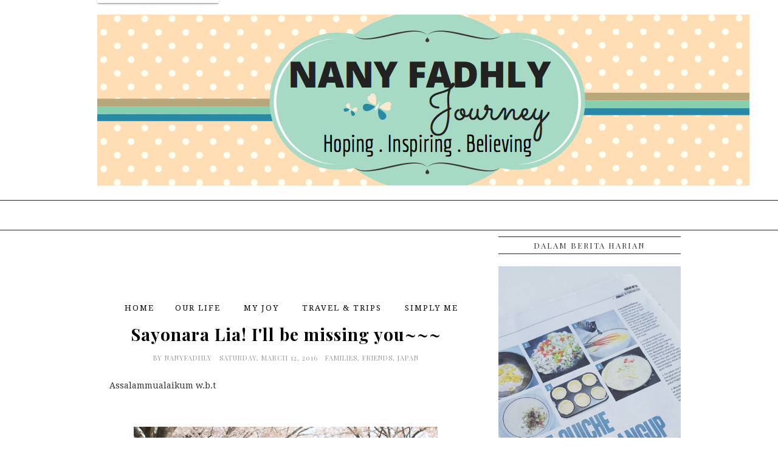

--- FILE ---
content_type: text/html; charset=UTF-8
request_url: https://www.nanyfadhly.com/2016/03/sayonara-lia-ill-be-missing-you.html
body_size: 45771
content:
<!DOCTYPE html>
<html dir='ltr' xmlns='http://www.w3.org/1999/xhtml' xmlns:b='http://www.google.com/2005/gml/b' xmlns:data='http://www.google.com/2005/gml/data' xmlns:expr='http://www.google.com/2005/gml/expr'>
<head>
<link href='https://www.blogger.com/static/v1/widgets/2944754296-widget_css_bundle.css' rel='stylesheet' type='text/css'/>
<meta content='text/html; charset=UTF-8' http-equiv='Content-Type'/>
<meta content='blogger' name='generator'/>
<link href='https://www.nanyfadhly.com/favicon.ico' rel='icon' type='image/x-icon'/>
<link href='https://www.nanyfadhly.com/2016/03/sayonara-lia-ill-be-missing-you.html' rel='canonical'/>
<link rel="alternate" type="application/atom+xml" title="nanyfadhly - Atom" href="https://www.nanyfadhly.com/feeds/posts/default" />
<link rel="alternate" type="application/rss+xml" title="nanyfadhly - RSS" href="https://www.nanyfadhly.com/feeds/posts/default?alt=rss" />
<link rel="service.post" type="application/atom+xml" title="nanyfadhly - Atom" href="https://www.blogger.com/feeds/681077509450879752/posts/default" />

<link rel="alternate" type="application/atom+xml" title="nanyfadhly - Atom" href="https://www.nanyfadhly.com/feeds/9118306703309756140/comments/default" />
<!--Can't find substitution for tag [blog.ieCssRetrofitLinks]-->
<link href='https://blogger.googleusercontent.com/img/b/R29vZ2xl/AVvXsEiIxjcULP4MR5Giw7e3qULMcUqnDIeoYV80wmj6CpOH-f4f8oxOYUqWuQN6rfPk7-KzRkpRVar5Prg1GRQrnOTnLnIXHyuWF5cnVgZYUf0xEl4tN_V55_QoukLN8K2jhbLfxTwifzCyYaw/s640/IMG_5873.JPG' rel='image_src'/>
<meta content='https://www.nanyfadhly.com/2016/03/sayonara-lia-ill-be-missing-you.html' property='og:url'/>
<meta content='Sayonara Lia! I&#39;ll be missing you~~~' property='og:title'/>
<meta content='Suka berkongsi sesuatu yang bermanfaat untuk dunia dan akhirat.' property='og:description'/>
<meta content='https://blogger.googleusercontent.com/img/b/R29vZ2xl/AVvXsEiIxjcULP4MR5Giw7e3qULMcUqnDIeoYV80wmj6CpOH-f4f8oxOYUqWuQN6rfPk7-KzRkpRVar5Prg1GRQrnOTnLnIXHyuWF5cnVgZYUf0xEl4tN_V55_QoukLN8K2jhbLfxTwifzCyYaw/w1200-h630-p-k-no-nu/IMG_5873.JPG' property='og:image'/>
<title>nanyfadhly: Sayonara Lia! I'll be missing you~~~</title>
<meta content='' name='description'/>
<style type='text/css'>
/*
 * jQuery FlexSlider v2.2.0
 * http://www.woothemes.com/flexslider/
 *
 * Copyright 2012 WooThemes
 * Free to use under the GPLv2 license.
 * http://www.gnu.org/licenses/gpl-2.0.html
 *
 * Contributing author: Tyler Smith (@mbmufffin)
 */


/* Browser Resets
*********************************/
.flex-container a:active,
.flexslider a:active,
.flex-container a:focus,
.flexslider a:focus  {outline: none;}
.slides,
.flex-control-nav,
.flex-direction-nav {margin: 0; padding: 0; list-style: none;}

/* Icon Fonts
*********************************/
/* Font-face Icons */
@font-face {
	font-family: 'flexslider-icon';
	src:url('fonts/flexslider-icon.eot');
	src:url('fonts/flexslider-icon.eot?#iefix') format('embedded-opentype'),
		url('fonts/flexslider-icon.woff') format('woff'),
		url('fonts/flexslider-icon.ttf') format('truetype'),
		url('fonts/flexslider-icon.svg#flexslider-icon') format('svg');
	font-weight: normal;
	font-style: normal;
}

/* FlexSlider Necessary Styles
*********************************/
.flexslider {margin: 0; padding: 0;}
.flexslider .slides > li {display: none; -webkit-backface-visibility: hidden;} /* Hide the slides before the JS is loaded. Avoids image jumping */
.flexslider .slides img {width: 100%; display: block;}
.flex-pauseplay span {text-transform: capitalize;}

/* Clearfix for the .slides element */
.slides:after {content: "\0020"; display: block; clear: both; visibility: hidden; line-height: 0; height: 0;}
html[xmlns] .slides {display: block;}
* html .slides {height: 1%;}

/* No JavaScript Fallback */
/* If you are not using another script, such as Modernizr, make sure you
 * include js that eliminates this class on page load */
.no-js .slides > li:first-child {display: block;}

/* FlexSlider Default Theme
*********************************/
.flexslider { margin: 0 0 40px 0; position: relative; zoom: 1; }
.flex-viewport { max-height: 2000px; -webkit-transition: all 1s ease; -moz-transition: all 1s ease; -o-transition: all 1s ease; transition: all 1s ease; }
.loading .flex-viewport { max-height: 300px; }
.flexslider .slides { zoom: 1; }
.carousel li { margin-right: 5px; }

/* Direction Nav */
.flex-direction-nav {*height: 0;}
.flex-direction-nav a {width: 33px; height: 41px; margin: -20px 0 0; display: block; background: url(https://blogger.googleusercontent.com/img/b/R29vZ2xl/AVvXsEgQ2XUV5wDAR6G7SP-2HvLREyFU5Nr67749EWvwSRC29Hj-OvGGAS2KJ4CRTsHReOB7sBKqPQ-G3WzECVXWB8hjVA18GqJS0sd08BS6NpZwNUfyLtUU83x2fTuAVeX8iUntiUaJqc7-_HU/s1600/slider-nav.png) no-repeat 0 0; position: absolute; top: 50%; z-index: 10; cursor: pointer; text-indent: -9999px; opacity: 0; -webkit-transition: all .3s ease;}
.flex-direction-nav .flex-next {background-position: 100% 0; right: -33px; }
.flex-direction-nav .flex-prev {left: -33px;}
.flexslider:hover .flex-next {opacity: 1; right: 0;}
.flexslider:hover .flex-prev {opacity: 1; left: 0;}
.flexslider:hover .flex-next:hover, .flexslider:hover .flex-prev:hover {opacity: 1;}
.flex-direction-nav .flex-disabled {opacity: .3!important; filter:alpha(opacity=30); cursor: default;}

/* Pause/Play */
.flex-pauseplay a { display: block; width: 20px; height: 20px; position: absolute; bottom: 5px; left: 10px; opacity: 0.8; z-index: 10; overflow: hidden; cursor: pointer; color: #000; }
.flex-pauseplay a:before  { font-family: "flexslider-icon"; font-size: 20px; display: inline-block; content: '\f004'; }
.flex-pauseplay a:hover  { opacity: 1; }
.flex-pauseplay a.flex-play:before { content: '\f003'; }

/* Control Nav */
.flex-control-nav {width: 100%; position: absolute; bottom: -40px; text-align: center;}
.flex-control-nav li {margin: 0 6px; display: inline-block; zoom: 1; *display: inline;}
.flex-control-paging li a {width: 11px; height: 11px; display: block; background: #666; background: rgba(0,0,0,0.5); cursor: pointer; text-indent: -9999px; -webkit-border-radius: 20px; -moz-border-radius: 20px; -o-border-radius: 20px; border-radius: 20px; -webkit-box-shadow: inset 0 0 3px rgba(0,0,0,0.3); -moz-box-shadow: inset 0 0 3px rgba(0,0,0,0.3); -o-box-shadow: inset 0 0 3px rgba(0,0,0,0.3); box-shadow: inset 0 0 3px rgba(0,0,0,0.3); }
.flex-control-paging li a:hover { background: #333; background: rgba(0,0,0,0.7); }
.flex-control-paging li a.flex-active { background: #000; background: rgba(0,0,0,0.9); cursor: default; }

.flex-control-thumbs {margin: 5px 0 0; position: static; overflow: hidden;}
.flex-control-thumbs li {width: 25%; float: left; margin: 0;}
.flex-control-thumbs img {width: 100%; display: block; opacity: .7; cursor: pointer;}
.flex-control-thumbs img:hover {opacity: 1;}
.flex-control-thumbs .flex-active {opacity: 1; cursor: default;}

@media screen and (max-width: 860px) {
  .flex-direction-nav .flex-prev { opacity: 1; left: 10px;}
  .flex-direction-nav .flex-next { opacity: 1; right: 10px;}
}
    </style>
<style id='page-skin-1' type='text/css'><!--
/*
/*
Theme Name: Eclair Blogger Template
Theme URI: http://www.SORAtemplateS.com/
Author: sORA Template
*/
/* Global reset */
/* Based upon 'reset.css' in the Yahoo! User Interface Library: http://developer.yahoo.com/yui */
*, html, body, div, dl, dt, dd, ul, ol, li, h1, h2, h3, h4, h5, h6, pre, form, label, fieldset, input, p, blockquote, th, td { margin:0; padding:0 }
table { border-collapse:collapse; border-spacing:0 }
fieldset, img { border:0 }
address, caption, cite, code, dfn, em, strong, th, var { font-style:normal; font-weight:normal }
ol, ul, li { list-style:none }
caption, th { text-align:left }
h1, h2, h3, h4, h5, h6 { font-size:100%; font-weight:normal }
q:before, q:after { content:''}
/* Global reset-RESET */
/* The below restores some sensible defaults */
strong { font-weight: bold }
em { font-style: italic }
a img { border:none } /* Gets rid of IE's blue borders */
body {
font-family:"Droid Serif";
background: #fff;
}
a {
text-decoration:none;
color:#4fb8a6;
}
h1, h2, h3, h4, h5, h6 {
font-family:"Playfair Display";
}
p {
font-size:14px;
color:#333;
line-height:1.8em;
}
/*** GENERAL STYLES ***/
/*********************************************************/
#wrapper {
overflow:hidden;
width:960px;
margin:0 auto;
}
.container {
width:960px;
margin:0 auto;
}
#main {
width:620px;
float:left;
margin-right:40px;
}
#main.fullpost {
width:100%;
}
/*** HEADER STYLES ***/
/*********************************************************/
#header {
height:110px;
background-color:#fff;
margin-bottom:10px;
width:100%;
}
/*** Header layout 2 ***/
#header2 {
margin-bottom:20px;
}
#logo2 {
text-align:center;
padding:7px 0;
}
/*** Navigation ***/
#navigation2 {
text-align:center;
border-top:1px solid #e5e5e5;
border-bottom:1px solid #e5e5e5;
z-index:100;
position:relative;
}
#navigation2 ul li {
display:inline-block;
position:relative;
}
#navigation2 ul li a {
font-family:"Playfair Display";
font-size:13px;
color:#000;
letter-spacing:2px;
text-transform:uppercase;
margin:0 13px;
height:50px;
line-height:50px;
display:block;
}
/*** Dropdown ***/
#navigation2 ul li ul {
position:absolute;
left:-20000px;
border-left:1px solid;
border-right:1px solid;
border-bottom:1px solid;
border-color:#dddddd;
}
#navigation2 ul li:hover > ul {
position:absolute;
left:0;
top:50px;
}
#navigation2 ul li ul li {
float:none;
height:auto;
}
#navigation2 ul li ul li a {
min-width:156px;
font-size:11px;
letter-spacing:1px;
color:#777;
height:auto;
background:#fff;
display:block;
line-height:18px;
padding:10px 0;
margin:0;
-o-transition:.3s;
-ms-transition:.3s;
-moz-transition:.3s;
-webkit-transition:.3s;
transition:.3s;
text-align:left;
padding-left:14px;
}
#navigation2 ul li ul li a:hover  {
background:#f2f2f2;
color:#777;
border:none;
}
#navigation2 ul li ul li:hover > a {
border:none;
}
#navigation2 ul li ul li.current-menu-item:last-child a, #navigation2 ul li ul li.current_page_item:last-child a  {
margin-right:0;
}
/** dropdown lvl 3 **/
#navigation2 ul li ul li ul {
position:absolute;
left:-20000px;
border-top:1px solid #ddd;
}
#navigation2 ul li ul li:hover ul {
top:0;
left:170px;
}
/** dropdown lvl 4 **/
#navigation2 ul li ul li ul.sub-menu li ul {
position:absolute;
left:-20000px;
}
#navigation2 ul li ul li ul.sub-menu li:hover ul{
top:0;
left:170px;
}
/** dropdown lvl 5 **/
#navigation2 ul li ul li ul.sub-menu li ul.sub-menu li ul {
position:absolute;
left:-20000px;
}
#navigation2 ul li ul li ul.sub-menu li ul.sub-menu li:hover ul{
top:0;
left:170px;
}
/*** Navigation ***/
#navigation {
}
ul#menu-mainmenu {
text-align: center;
}
#navigation ul li {
position: relative;
display: inline-block;
z-index: 50;
}
#navigation ul li.current-menu-item, #navigation ul li.current_page_item{
background:rgba(70,70,70,.1);
}
#navigation ul li a {
font-size:13px;
color:#000;
letter-spacing:2px;
text-transform:uppercase;
line-height:88px;
margin:0 16px 0 18px;
}
#navigation ul li:last-child a {
margin-right:0;
}
#navigation ul li.current-menu-item:last-child a, #navigation ul li.current_page_item:last-child a  {
margin-right:16px;
}
#navigation ul li a:hover, #navigation ul li:hover > a {
border-bottom: 2px solid #B98B8B;
padding-bottom:3px;
}
/*** Dropdown ***/
#navigation ul li ul {
position:absolute;
left:-20000px;
border-left:1px solid;
border-right:1px solid;
border-bottom:1px solid;
border-color:#dddddd;
}
#navigation ul li:hover > ul {
position:absolute;
left:0;
top:49px;
}
#navigation ul li ul li {
float:none;
height:auto;
}
#navigation ul li ul li a {
min-width:156px;
font-size:11px;
letter-spacing:1px;
color:#777;
padding:10px 12px;
background:#fff;
display:block;
line-height:16px;
margin:0;
-o-transition:.3s;
-ms-transition:.3s;
-moz-transition:.3s;
-webkit-transition:.3s;
transition:.3s;
}
#navigation ul li ul li a:hover  {
background:#f2f2f2;
color:#777;
padding:10px 12px;
border:none;
}
#navigation ul li ul li:hover > a {
padding-bottom:10px;
border:none;
}
#navigation ul li ul li.current-menu-item:last-child a, #navigation ul li ul li.current_page_item:last-child a  {
margin-right:0;
}
/** dropdown lvl 3 **/
#navigation ul li ul li ul {
position:absolute;
left:-2000px;
border-top:1px solid #ddd;
}
#navigation ul li ul li:hover ul {
top:0;
left:180px;
}
/** dropdown lvl 4 **/
#navigation ul li ul li ul.sub-menu li ul {
position:absolute;
left:-20000px;
}
#navigation ul li ul li ul.sub-menu li:hover ul{
top:0;
left:180px;
}
/** dropdown lvl 5 **/
#navigation ul li ul li ul.sub-menu li ul.sub-menu li ul {
position:absolute;
left:-20000px;
}
#navigation ul li ul li ul.sub-menu li ul.sub-menu li:hover ul{
top:0;
left:180px;
}
/*** FEATURED AREA STYLES ***/
/*********************************************************/
.featured-area {
margin-bottom:40px;
overflow:hidden;
height:400px;
}
.featured-area.tabs-wrapper img {
float:left;
margin-right:20px;
width:620px;
height:400px;
}
.featured-area ul.featured-tab {
overflow:hidden;
}
.featured-area ul.featured-tab li {
border-left:1px solid #e5e5e5;
padding-left:18px;
height:85px;
margin-bottom:20px;
}
.featured-area ul.featured-tab li:last-child {
margin-bottom:0;
}
.featured-area ul.featured-tab li.active {
border-left:1px solid #000;
}
.featured-area ul.featured-tab li:hover {
border-left:1px solid #000;
-o-transition:.5s;
-ms-transition:.5s;
-moz-transition:.5s;
-webkit-transition:.5s;
transition:.5s;
}
.featured-area ul.featured-tab li .featured-text {
}
.featured-area ul.featured-tab li .featured-text h3 a {
font-size:18px;
color:#000;
letter-spacing:1px;
margin-bottom:2px;
display:block;
}
.featured-area ul.featured-tab li .featured-text span.featured-meta {
font-size:10px;
font-family:"Playfair Display";
text-transform:uppercase;
letter-spacing:1px;
color:#999;
}
/** slider **/
.flexslider ul.slides li .overlay {
background:rgba(0,0,0,.2);
height:540px;
width:960px;
position:absolute;
bottom:0;
-o-transition:.3s;
-ms-transition:.3s;
-moz-transition:.3s;
-webkit-transition:.3s;
transition:.3s;
text-align: center;
z-index:1;
}
.flexslider ul.slides li .overlay:before {
content: '';
display: inline-block;
height: 100%;
vertical-align: middle;
}
.flexslider ul.slides li:hover > .overlay {
background:rgba(0,0,0,.6);
}
.flexslider ul.slides li .feature_text {
width:80%;
vertical-align: middle;
display: inline-block;
z-index:100;
}
.flexslider ul.slides li .feature_text .feature-line {
margin-bottom:14px;
}
.flexslider ul.slides li .feature_text .feature-line span.line {
height:3px;
width:60px;
background:#FFF;
display:inline-block;
}
.flexslider ul.slides li .feature_text h2 a {
font-size:44px;
font-weight:700;
letter-spacing:1px;
font-family:"Playfair Display";
color:#fff;
line-height:1.2em;
margin-bottom:12px;
display:block;
}
.flexslider ul.slides li .feature_text p {
color:#fff;
font-size:15px;
padding:1px 8px;
display:inline-block;
margin-bottom:40px;
}
.flexslider ul.slides li .feature_text span.feature_button {
display:block;
}
.flexslider ul.slides li .feature_text span.feature_button a {
border:3px solid #FFF;
color:#FFF;
padding:11px;
text-transform:uppercase;
font-size:14px;
font-weight:700;
letter-spacing:2px;
font-family:Sans-serif;
-o-transition:.3s;
-ms-transition:.3s;
-moz-transition:.3s;
-webkit-transition:.3s;
transition:.3s;
}
.flexslider ul.slides li .feature_text span.feature_button a:hover {
background:#000;
color:#fff;
border:3px solid #FFF;
}
.flexslider ul.slides li .feature_text span.feature_button a i.fa {
margin-left:1px;
font-size:14px;
}
/*** flexslider gallery **/
.flexslider.gallery {
margin-bottom:20px;
}
#header1 {
padding-top:20px;
border-bottom:1px solid #eee;
margin-bottom:20px;
}
#logo {
text-align:center;
padding:0px 0;
}
/*** POPULAR BLOCK STYLES ***/
/*********************************************************/
.popular-block {
margin-bottom:50px;
overflow:hidden;
border-bottom:1px solid #e8e8e8;
padding-bottom:30px;
}
.block-heading,#sidebar .widget h2 {
position: relative;
text-align:center;
font-size:26px;
letter-spacing:3px;
line-height:1em;
margin-bottom:30px;
}
.block-heading:before, #sidebar .widget h2:before {
content: "";
display: block;
width: 100%;
height: 1px;
position: absolute;
top: 50%;
z-index: 1;
}
.block-heading span {
background: #fff;
padding: 0 26px;
position: relative;
z-index: 5;
}
.popular-block .block-heading {
text-transform:uppercase;
font-size:24px;
}
.popular-item {
width:225px;
float:left;
margin-right:20px;
text-align:center;
}
.popular-item:nth-child(5) {
margin-right: 0;
}
.popular-item img {
margin-bottom:2px;
}
.popular-item span.cat a, .post.list .post-list-text span.cat a {
text-transform:uppercase;
font-weight:700;
color:#4fb8a6;
font-size:11px;
letter-spacing:1px;
display:inline-block;
margin-bottom:4px;
}
.popular-item h3 {
text-align:center;
margin-bottom:12px;
}
.popular-item h3 a {
font-size:14px;
color:#000;
letter-spacing:1px;
}
.popular-item h3 a:hover {
text-decoration:underline;
}
.popular-item span.date {
display:block;
margin-top:-4px;
color:#999;
font-size:10px;
letter-spacing:1px;
font-family:"Playfair Display";
text-transform:uppercase;
}
/*** SIDEBAR STYLES ***/
/*********************************************************/
#sidebar {
width:300px;
float:right;
}
/*** WIDGETS ***/
#sidebar .widget {
margin-bottom:35px;
font-size:13px;
line-height:1.8em;
}
#sidebar .widget {
color:#333;
}
#sidebar .widget a {
color:#000;
}
#sidebar .widget a:hover {
text-decoration:underline;
}
#sidebar .widget p a {
color:#4fb8a6;
font-weight:700;
}
#sidebar .widget p {
font-size:13px;
margin-bottom:18px;
}
#sidebar .widget h2 {
font-size:13px;
letter-spacing:2px;
margin-bottom:20px;
text-transform:uppercase;
}
#sidebar .widget h2 {
padding: 7px 12px;
border-top: 1px solid #222;
border-bottom: 1px solid #222;
}
#sidebar .widget ul li{
list-style-type:square;
}
#sidebar .widget ul li {
border-bottom:1px dotted #eee;
margin-bottom:7px;
padding-bottom:7px;
line-height:19px;
color:#333;
margin-left:15px;
}
#sidebar .widget ul li:last-child {
border:none;
margin-bottom:0;
padding-bottom:0;
}
/** WIDGET ITEMS **/
#sidebar .widget ul li {
list-style-type:none;
margin-bottom:17px;
padding-bottom:14px;
margin-left:0;
}
#sidebar .widget ul.side-newsfeed li:last-child {
margin-bottom:0;
padding-bottom:0;
}
#sidebar .widget ul.side-newsfeed li .side-item {
overflow:hidden;
}
#sidebar .widget ul.side-newsfeed li .side-item .side-image {
float:left;
margin-right:14px;
}
#sidebar .widget ul.side-newsfeed li .side-item .side-item-text {
overflow:hidden;
}
#sidebar .widget ul.side-newsfeed li .side-item .side-item-text h4 a {
margin-bottom:3px;
display:block;
font-family:"Droid Serif";
}
#sidebar .widget ul.side-newsfeed li .side-item .side-item-text .side-item-meta {
font-size:10px;
color:#999;
text-transform:uppercase;
letter-spacing:1px;
}
/** ABOUT ME WIDGET **/
.about-img {
margin-bottom:10px;
text-align:center;
}
.about-img img {
max-width:300px;
height:auto;
}
.about-text p {
margin-bottom:14px;
}
.about-signature {
text-align:center;
}
.about-signature .line {
width:70px;
height:3px;
background:#e8e8e8;
display:inline-block;
margin-bottom:10px;
}
.about-signature .signature {
font-family:"Tangerine";
font-size:32px;
margin-bottom:-10px;
color:#4fb8a6;
display:block;
text-align:center;
}
/*** Widget social ***/
#sidebar .widget .widget-social {
text-align:center;
}
.round-icon, a i.round-icon {
display:inline-block;
width:32px;
height:32px;
border-radius:50px;
border:1px solid #e2e2e2;
font-size:14px;
color:#b4b4b4;
text-align:center;
line-height:32px;
margin:0 2px 4px 2px;
-o-transition:.3s;
-ms-transition:.3s;
-moz-transition:.3s;
-webkit-transition:.3s;
transition:.3s;
}
.round-icon:hover {
background:#000;
border:1px solid #000;
color:#FFF;
}
a:hover i.round-icon {
text-decoration:none;
}
/*** Popular widget ***/
.side-popular {
width:300px;
height:180px;
position:relative;
margin-bottom:40px;
}
.side-popular .popular-text {
position:absolute;
width:280px;
bottom:0;
background:rgba(0,0,0,.5);
padding:10px;
}
.side-popular .popular-text h3 {
margin-bottom:4px;
}
#sidebar .widget .side-popular .popular-text h3 a {
color:#FFF;
letter-spacing:1px;
font-size:14px;
}
#sidebar .widget .side-popular .popular-text h3 a:hover {
text-decoration:none;
}
.side-popular .popular-text span.date {
font-size:10px;
letter-spacing:1px;
color:rgba(255,255,255,.6);
text-transform:uppercase;
}
.side-popular:hover > .popular-text {
background:rgba(0,0,0,.8);
-o-transition:.3s;
-ms-transition:.3s;
-moz-transition:.3s;
-webkit-transition:.3s;
transition:.3s;
}
/*** Search widget ***/
#searchform input#s {
border: 1px solid #e5e5e5;
background:#fff url(https://blogger.googleusercontent.com/img/b/R29vZ2xl/AVvXsEgc9UIVd3tCaVQxgJErmWmufrnVZXSp2KNpKw3SmLOEbHNg4v6M4ku0Urvdd0bozS8_n2DIm4rjN2CKzJE7N3-yvIZMeFaQcWbj5sZmFGpH1ZHhbM9k8rRvFl88lg3LrchJJFiv4hdKGinQ/s1600/searchsubmit.png) no-repeat 96% 13px;
padding:14px 14px;
font-size:11px;
color:#999;
letter-spacing:1px;
}
#searchform #s:focus { outline:none; }
/** searchbar for sidebar ***/
#sidebar .widget #searchform input#s {
width:270px;
}
/*** Tagcloud ***/
.tagcloud a {
border:1px solid #ccc;
display:inline-block;
padding:5px 7px;
color:#888;
margin-right:4px;
margin-bottom:8px;
font-size:11px !important;
text-transform:uppercase;
letter-spacing:1px;
-o-transition:.2s;
-ms-transition:.2s;
-moz-transition:.2s;
-webkit-transition:.2s;
transition:.2s;
}
.tagcloud a:hover {
border:1px solid #414141;
color:#000;
text-decoration:none;
}
/*** Calender widget ***/
#wp-calendar {width: 100%; }
#wp-calendar caption { text-align: right; color: #333; font-size: 12px; margin-top: 10px; margin-bottom: 15px; }
#wp-calendar thead { font-size: 10px; }
#wp-calendar thead th { padding-bottom: 10px; }
#wp-calendar tbody { color: #aaa; }
#wp-calendar tbody td { background: #f5f5f5; border: 1px solid #fff; text-align: center; padding:8px;}
#wp-calendar tbody td a { font-weight:700; color:#222; }
#wp-calendar tbody td:hover { background: #fff; }
#wp-calendar tbody .pad { background: none; }
#wp-calendar tfoot #next { font-size: 10px; text-transform: uppercase; text-align: right; }
#wp-calendar tfoot #prev { font-size: 10px; text-transform: uppercase; padding-top: 10px; }
#wp-calendar thead th { padding-bottom: 10px; text-align: center; }
/** recent comments **/
.recentcomments { color:#888 !important; }
/*** FOOTER STYLES ***/
/*********************************************************/
#footer {
background:#000;
margin-top:50px;
padding:30px 0 0px 0;
width:100%;
}
/*** Footer social ***/
.footer-social {
text-align:center;
border-bottom:1px solid rgba(255,255,255,.15);
padding-bottom:30px;
margin-bottom:35px;
}
.footer-social span.social-item a {
color:#aaa;
margin:0 20px;
letter-spacing:1px;
font-size:14px;
-o-transition:.3s;
-ms-transition:.3s;
-moz-transition:.3s;
-webkit-transition:.3s;
transition:.3s;
display:inline-block;
}
.footer-social span.social-item .round-icon {
background:none;
color:#aaa;
width:auto;
border:none;
font-size:14px;
margin-right:4px;
}
.footer-social span.social-item a:hover, .footer-social span.social-item a:hover > .round-icon {
color:#FFF;
}
.footer-bottom {
text-align:center;
}
.footer-bottom p {
color:#626262;
font-size:11px;
text-transform:uppercase;
letter-spacing:1px;
font-weight:700;
margin-bottom:30px;
}
.footer-bottom img {
margin-bottom:8px;
}
.footer-bottom .fa.fa-heart {
color:#e84142;
margin:0 3px;
font-size:14px;
}
.footer-bottom span.copyright {
font-size:10px;
text-transform:uppercase;
color:#626262;
letter-spacing:1px;
}
/*** POST STYLES ***/
/*********************************************************/
.post {
}
.post-heading {
text-align:center;
margin-bottom:25px;
}
.post-heading span.post-line {
width:65px;
height:4px;
display:inline-block;
background:#000;
margin-bottom:8px;
}
.post-heading h2 {
margin-bottom:10px;
}
.post-heading .bullet {
margin:0 4px;
color:#c9c9c9;
font-size:14px;
}
.post-heading h2 a, .post-heading h2 {
font-size:28px;
color:#000;
letter-spacing:1px;
font-weight:700;
}
.post-heading h2 a:hover {
text-decoration:underline;
color: #B98B8B;
}
.post-heading span.meta, .post.list .post-list-text span.meta {
color:#999;
font-size:11px;
letter-spacing:1px;
font-family:"Playfair Display";
text-transform:uppercase;
}
.post-heading span.meta a, .post.list .post-list-text span.meta a {
color:#999;
}
.post-heading span.meta a:hover, .post.list .post-list-text span.meta a:hover {
color:#000;
}
.post-img {
margin-bottom:20px;
text-align:center;
}
/*** post music ***/
.post-img.music_soundcloud iframe{
margin-top:-63px;
width:95% !important;
height:120px !important;
}
.post-img.music_spotify iframe{
margin-top:-48px;
width:70% !important;
}
/** Full size **/
.post-full-heading {
width:80%;
text-align:center;
}
#main.fullpost .post-img {
text-align:center;
}
/*** Post list ***/
.post.list {
overflow:hidden;
margin-bottom:38px;
padding-bottom:14px;
border-bottom:1px solid #eee;
}
.post.list .post-img {
float:left;
margin-right:20px;
}
.post.list .post-list-text {
overflow:hidden;
}
.post.list .post-list-text h2 a {
font-size:20px;
font-weight:700;
color:#000;
margin-bottom:8px;
display:block;
}
.post.list .post-list-text h2 a:hover {
text-decoration:underline;
}
.post.list .post-list-text span.meta {
color:#999;
font-size:11px;
letter-spacing:1px;
font-family:"Playfair Display";
text-transform:uppercase;
margin-bottom:8px;
display:block;
}
.post.list .post-list-text span.cat a {
margin-top:-1px;
display:block;
}
.post.list .post-list-text p {
font-size:13px;
color:#555;
}
.post.list .post-list-text p a {
color:#4fb8a6;
font-weight:700;
}
.post.list .post-list-text p a:hover {
text-decoration:underline;
}
/*** POST ENTRY ***/
.post-entry {
padding:0 20px;
margin-bottom:20px;
overflow:hidden;
line-height:1.8em;
font-size:14px;
}
.post.single .post-entry {
margin-bottom:30px;
}
.post-entry img {
max-width:500px;
height:auto;
}
.post-entry p {
margin-bottom:20px;
}
.post-entry p a {
color:#4fb8a6;
border-bottom:1px dotted #4fb8a6;
}
.post-entry p a img {
border-bottom:none !important;
vertical-align:middle
}
.post-entry img.size-full, .post-entry p img.size-full {
margin:0 -20px 0 -20px;
}
.post-entry p, .post-entry h1, .post-entry h2, .post-entry h3, .post-entry h4, .post-entry h5, .post-entry h6, .post-entry hr {
margin-bottom:18px;
}
.post-entry h1, .post-entry h2, .post-entry h3, .post-entry h4, .post-entry h5, .post-entry h6 {
color:#000;
}
.post-entry h1 {
font-size:30px;
}
.post-entry h2 {
font-size:27px;
}
.post-entry h3 {
font-size:24px;
}
.post-entry h4 {
font-size:20px;
}
.post-entry h5 {
font-size:18px;
}
.post-entry h6 {
font-size:16px;
}
.post-entry hr {
border:0;
height:0;
border-bottom:1px solid #e5e5e5;
clear:both;
}
.post-entry blockquote p {
border-left:3px solid #4fb8a6;
color:#999;
padding:0 18px;
font-family:"Droid Serif";
font-size:18px;
font-style:italic;
line-height:28px;
margin-left:-20px;
}
.post-entry ul, .post-entry ol {
padding-left:45px;
margin-bottom:20px;
font-size:14px;
}
.post-entry ul li {
margin-bottom:12px;
list-style:square;
}
.post-entry ol li {
margin-bottom:12px;
list-style:decimal;
}
.post-entry img.alignright {
float:right;
margin:0 0 18px 18px;
}
.post-entry img.alignleft {
float:left;
margin:0 18px 18px 0;
}
.wp-caption, .gallery-caption  { margin-bottom:20px; text-align: center; }
p.wp-caption-text { margin-bottom:2px; }
.aligncenter, div.aligncenter { display: block; margin-left: auto; margin-right: auto; }
.sticky, .bypostauthor {}
.post-entry table { width:100%; margin-bottom:22px; border-collapse:collapse }
.post-entry td, .post-entry th { padding: 12px; border-bottom: 1px #e5e5e5 solid; }
.post-entry th { font-weight:bold; font-size:14px; background:#f5f5f5;}
.post-entry tr:hover {
background:#f9f9f9;
}
.post-entry a.more-link {
background-color:#4fb8a6;
color:#FFF;
text-decoration:none;
padding:8px 14px;
border-radius:3px;
font-size:12px;
text-transform:uppercase;
letter-spacing:2px;
margin-top:5px;
display:inline-block;
font-family:"Playfair Display";
-o-transition:.3s;
-ms-transition:.3s;
-moz-transition:.3s;
-webkit-transition:.3s;
transition:.3s;
}
.post-entry a.more-link:hover {
opacity:.8;
}
.post-tags {
padding-bottom:4px;
}
.post-tags a {
background:#eee;
padding:6px;
margin-right:4px;
color:#999;
text-transform:uppercase;
font-size:10px;
letter-spacing:1px;
border-bottom:none;
-o-transition:.3s;
-ms-transition:.3s;
-moz-transition:.3s;
-webkit-transition:.3s;
transition:.3s;
}
.post-tags a:hover {
background:#000;
color:#FFF;
}
.post-share {
overflow:hidden;
margin-bottom:30px;
border-top:1px solid #e8e8e8;
padding-top:34px;
}
.post-share.no-related {
border-bottom:1px solid #e8e8e8;
margin-bottom:50px;
padding-bottom:30px;
}
.post-share .share-item {
margin-right:40px;
}
.post-share .share-buttons {
float:left;
}
.post-share .share-comments {
float:right;
}
.post-share .share-comments a {
text-transform:uppercase;
font-size:13px;
letter-spacing:1px;
color:#a5a5a5;
background:url(https://blogger.googleusercontent.com/img/b/R29vZ2xl/AVvXsEgYrP6HgpTUMkkCwYgxcCeXARwvfZ2ALpYD4-Z_lo2j8PaNK9DoDbCQTy4NaVSJPBcgwKalFVCfGS2N_kmApAnGth4ChSwiHAsVN0QfQ4Gory7xCFCcg7H3jTqek2iyjWIrzRxPFDxMcybg/s1600/comment.png) no-repeat right;
padding-right:19px;
}
.post-related {
border-bottom:1px solid #e8e8e8;
overflow:hidden;
margin-bottom:50px;
padding-bottom:18px;
}
.post.single .post-related {
border-bottom:none;
margin-bottom:30px;
padding-bottom:0;
}
.post-related ul li:last-child > .related-item {
margin-right:0;
}
.post .block-heading {
font-size:14px;
color:#999;
letter-spacing:2px;
margin-bottom:20px;
}
.post .block-heading span {
padding:0 20px;
}
.post-related .related-item {
float:left;
width:140px;
margin-right:20px;
}
.post-related .related-item.full {
width:176px;
}
.post-related .related-item.last {
margin-right:0;
}
.post-related .related-item img {
margin-bottom:4px;
}
.post-related .related-item h4 {
text-align:center;
line-height:14px;
}
.post-related .related-item h4 a {
font-family:"Droid Serif";
font-size:11px;
color:#999;
}
.related-divider {
border-bottom:1px solid #e8e8e8;
height:1px;
margin-bottom:50px;
}
.post-related .related-item:hover > h4 a {
color:#000;
}
.post-author {
margin-bottom:35px;
overflow:hidden;
}
.post-author .author-img {
float:left;
margin-right:20px;
}
.post-author .author-img img {
border-radius:200px;
}
.post-author .author-text {
}
.post-author .author-text h4 a {
font-size:22px;
color:#000;
display:block;
margin-bottom:6px;
letter-spacing:1px;
}
.post-author .author-text h4 a:hover {
text-decoration:underline;
}
.post-author .author-text p {
font-size:13px;
margin-bottom:8px;
color:#666;
}
.post-author .author-share a .round-icon {
width:25px;
height:25px;
line-height:25px;
display:inline-block;
}
.post-pagination {
margin-bottom:30px;
overflow:hidden;
}
.post-pagination .pagi {
background:#f7f7f7;
width:280px;
padding:10px 10px 11px 10px;
border-radius:4px;
}
.post-pagination .pagi a {
color:#828282;
font-size:13px;
}
.post-pagination .pagi a:hover, .post-pagination .pagi a:hover > i {
color:#000;
-o-transition:.3s;
-ms-transition:.3s;
-moz-transition:.3s;
-webkit-transition:.3s;
transition:.3s;
}
.post-pagination .pagi.prev {
float:left;
}
.post-pagination .pagi.next {
float:right;
text-align:right;
}
.post-pagination .pagi i {
font-size:14px;
color:#999;
margin:0 5px 0 0;
}
.post-pagination .pagi .icon-long-arrow-left {
margin:0 5px 0 0;
}
.post-pagination .pagi .icon-long-arrow-right {
margin:0 0 0 5px;
}
.post-pagination .pagi a.nomore, .post-pagination .pagi a.nomore i {
color:#bbb;
}
.post-entry .link_pages p {
font-size:19px;
}
/*** full post ***/
.fullpost .post-entry img {
max-width:960px;
height:auto;
}
/*** post comments ***/
.comment {
border-bottom:1px dotted #eee;
padding-bottom:27px;
margin-bottom:27px;
}
.comments .avatar-image-container {
float:left;
margin-right:20px;
border-radius:20px;
width:50px;
height:50px;
max-width:50px;
max-height:50px;
}
.comments .avatar-image-container img {
border-radius:200px;
width:50px;
height:50px;
max-width:50px;
max-height:50px;
}
.thecomment .comment-text {
overflow:hidden;
}
.user > a {
display:block;
letter-spacing:1px;
font-family:"Playfair Display";
font-size:18px;
margin-bottom:5px;
color:#000;
display:inline-block;
font-style: normal;
font-weight: normal;
}
.thecomment .comment-text span.author a:hover {
text-decoration:underline;
}
.datetime> a {
font-size:10px;
color:#999;
text-transform:uppercase;
letter-spacing:1px;
display:block;
margin-bottom:10px;
}
.thecomment .comment-text p {
font-size:13px;
}
.thecomment .comment-text em {
font-size:12px;
margin-bottom:-14px;
display:block;
color:#aaa;
letter-spacing:1px;
font-weight:700;
}
.thecomment .comment-text em i {
font-size:14px;
color:#f3bd00;
}
.post-comments span.reply a {
float:right;
text-transform:uppercase;
font-size:11px;
background-color:#4fb8a6;
color:#FFF;
padding:4px 6px;
border-radius:3px;
margin-left:7px;
letter-spacing:1px;
-o-transition:.3s;
-ms-transition:.3s;
-moz-transition:.3s;
-webkit-transition:.3s;
transition:.3s;
}
.post-comments span.reply a.comment-edit-link {
background:#bbb;
}
.post-comments span.reply a:hover {
opacity:.8;
}
ul.children { margin: 0 0 0 70px; }
ul.children li.thecomment { margin:0 0 8px 0; }
/** Reply **/
#respond {
margin-bottom:20px;
overflow:hidden;
}
#respond  h3 {
font-size:14px;
color:#999;
letter-spacing:2px;
margin-bottom:20px;
}
#respond h3 a {
color:#000;
display:inline-block;
}
#respond h3 small a {
text-transform:uppercase;
font-size:11px;
background:#48ab9a;
color:#FFF;
padding:4px 6px;
border-radius:3px;
margin-left:7px;
letter-spacing:1px;
-o-transition:.3s;
-ms-transition:.3s;
-moz-transition:.3s;
-webkit-transition:.3s;
transition:.3s;
}
#respond h3 small a:hover {
opacity:.8;
}
#respond label {
color:#777;
width:80px;
font-size:11px;
letter-spacing:1px;
text-transform:uppercase;
display:inline-block;
}
#respond input {
padding:8px 10px;
border:1px solid #DDD;
margin-right:10px;
border-radius: 3px;
font-family:"Droid Serif";
color:#777;
margin-bottom:15px;
}
#respond input:focus {outline:none;}
#respond .comment-form-url {
margin-bottom:10px;
}
#respond textarea {
padding:14px;
border:1px solid #DDD;
border-radius: 3px;
width:95%;
height:120px;
font-family:"Droid Serif";
color:#888;
margin-bottom:14px;
line-height:20px;
}
#respond textarea:focus {outline:none;}
#respond #submit {
text-transform:uppercase;
font-size:12px;
background:#48ab9a;
color:#FFF;
padding:12px;
border-radius:3px;
letter-spacing:1px;
-o-transition:.3s;
-ms-transition:.3s;
-moz-transition:.3s;
-webkit-transition:.3s;
transition:.3s;
border:none;
cursor:pointer;
font-family:"Droid Serif";
display:block;
}
#respond #submit:hover {
opacity:0.8;
filter:alpha(opacity=80);
}
/*** ARCHIVE STYLES ***/
/*********************************************************/
.archive-browsing {
text-align:center;
margin-bottom:40px;
border:1px solid #e8e8e8;
padding:27px 20px 20px 20px;
}
.archive-browsing.search {
padding-top:15px;
}
.archive-browsing h1 {
font-size:36px;
letter-spacing:2px;
}
.archive-browsing span.browsing {
font-size:11px;
letter-spacing:1px;
color:#999;
display:block;
margin-bottom:-4px;
text-transform:uppercase;
}
/** post icons **/
.post.list .post-img {
position:relative;
}
.post.list .post-img .img-icon {
position:absolute;
left:15px;
bottom:17px;
height:38px;
width:38px;
}
/*** Pagination ***/
.pagination {
margin-top:60px;
overflow:hidden;
color:#000;
margin-bottom:15px;
}
.pagination i.fa {
font-size:14px;
}
.pagination i.fa-arrow-circle-o-right {
margin-left:5px;
}
.pagination i.fa-arrow-circle-o-left {
margin-right:5px;
}
.pagination .next a,  .pagination .prev a{
background:#000;
padding:14px;
text-transform:uppercase;
font-size:12px;
letter-spacing:1px;
color:#FFF;
-o-transition:.2s;
-ms-transition:.2s;
-moz-transition:.2s;
-webkit-transition:.2s;
transition:.2s;
border-radius:4px;
}
.pagination a:hover {
background:#444;
}
.pagination .next a {
float:left;
}
.pagination .prev a {
float:right;
}
/*** Contact Form 7 ***/
/*********************************************************/
.wpcf7 input, .wpcf7 textarea {
padding:6px;
border:1px solid #DDD;
margin-right:10px;
-webkit-border-radius: 5px;-moz-border-radius: 5px;border-radius: 5px;
color:#777;
font-size:12px;
margin-bottom:6px;
}
.wpcf7 textarea {
width:80%;
}
.wpcf7 .wpcf7-submit {
background:#555;
-webkit-border-radius: 4px;-moz-border-radius: 4px;border-radius: 4px;
padding:8px 14px;
color:#FFF;
letter-spacing:1px;
font-size:11px;
text-transform:uppercase;
cursor:pointer;
-o-transition:.3s;
-ms-transition:.3s;
-moz-transition:.3s;
-webkit-transition:.3s;
transition:.3s;
display:block;
border:none;
}
.wpcf7 .wpcf7-submit:hover {
background:#777;
}
/*** Custom WordPress gallery style ***/
.gallery .gallery-caption{
font-size:12px;
color:#888;
}
.gallery .gallery-icon img{
border-radius:2px;
border:1px solid #eee !important;
padding:7px;
}
.gallery .gallery-icon img:hover {
border:1px solid #ccc !important;
}
/*** 404 ***/
/*********************************************************/
.errorpage {
text-align:center;
}
.errorpage span.error-text {
font-size:20px;
color:#999;
}
.errorpage h2 {
font-size:160px;
text-align:center;
line-height:148px;
font-weight:700;
margin-bottom:75px;
}
.flexslider .slides a.thumb {
display:block;
height:540px;
overflow:hidden;
}
.comment-actions.secondary-text {
float: right;
font-size: 12px;
}
.comments .continue a {
display: block;
font-weight: normal;
padding: 0.5em;
}
.mobile-nav { display: none; }
/*************************************************
*	10. Tablet									 *
*************************************************/
@media only screen and (min-width: 768px) and (max-width: 960px) {
#wrapper {
width:766px;
}
.container {
width:726px;
}
#main {
width:476px;
float:left;
margin-right:40px;
}
#main img {
max-width:476px;
height:auto;
}
#sidebar {
width:210px;
}
#sidebar img {
max-width:210px;
height:auto;
}
/*** NAVIGATION ***/
#logo2 img {
max-width:726px;
height:auto;
}
#navigation ul.menu, #navigation2 ul.menu  { display: none;}
#navigation .mobile-nav  {
font-size: 12px;
font-weight: bold;
color: #999;
display: inline-block;
border: 1px solid;
border-color: rgba(255,255,255,.3);
border-radius: 4px;
background: #FFFFFF;
padding: 6px;
margin: 7px auto;
border: 1px solid #000;
width: 90%;
text-align: center;
/* float: left; */
text-transform: uppercase;
letter-spacing: 2px;
font-family: "Playfair Display";
font-weight: 400;
}
#navigation .mobile-nav:focus, #navigation2 .mobile-nav:focus {
outline:none;
}
#navigation2 .mobile-nav {
font-size: 12px;
font-weight: bold;
color: #999;
display: inline-block;
border:1px solid;
border-color: rgba(0,0,0,.1);
border-radius:4px;
background: #FFFFFF;
padding: 8px;
margin-top:35px;
margin-bottom:30px;
width:726px;
float:none;
text-transform:uppercase;
letter-spacing:2px;
font-family:"Playfair Display";
font-weight:400;
position:relative;
}
#navigation2  {
border:none !important;
background:#fff !important;
}
#navigation2 .mobile-nav {
margin:0;
}
/*** FEATURED AREA ***/
.featured-area {
height:271px;
}
.featured-area.tabs-wrapper img {
width:420px;
height:271px;
margin-right:10px;
}
.featured-area ul.featured-tab li {
padding-left:14px;
height:60px;
margin-bottom:10px;
}
.featured-area ul.featured-tab li .featured-text h3 a {
font-size:13px;
}
.featured-area ul.featured-tab li .featured-text span.featured-meta {
font-size:9px;
}
/*** SLIDER ***/
.flexslider ul.slides li .overlay {
height:408px;
width:726px;
}
.flexslider .slides a.thumb {
display:block;
height:408px;
overflow:hidden;
}
.flexslider ul.slides li .feature_text h2 a {
font-size:32px;
}
.flexslider ul.slides li .feature_text p {
font-size:14px;
}
.flexslider ul.slides li .feature_text span.feature_button a {
padding:10px;
font-size:12px;
}
/*** Popular Block ***/
.popular-item {
width:168px;
margin-right:18px;
}
.popular-item img {
width:168px;
height:auto;
}
.popular-block .block-heading {
font-size:20px;
}
.popular-item h3 a {
font-size:13px;
}
/*** SIDEBAR ***/
#sidebar .widget #searchform input#s {
width:180px;
}
#sidebar .widget iframe {
width:210px !important;
}
#sidebar .widget ul.side-newsfeed li .side-item .side-image {
margin-right:10px;
}
#sidebar .widget ul.side-newsfeed li .side-item .side-image img {
width:60px;
height:42px;
}
.side-popular {
width:210px;
height:126px;
}
.side-popular .sidethumb {
width:210px;
height:126px;
overflow:hidden;
}
.side-popular .popular-text {
width:190px;
}
#sidebar .widget .side-popular .popular-text h3 {
line-height:17px;
margin-bottom:2px;
}
/*** POSTS ***/
.post-related ul li .related-item {
width:150px;
margin-right:13px;
}
.post-related ul li .related-item img {
width:150px;
height:111px;
}
.post-related ul li:nth-child(3) .related-item {
margin-right:0;
}
.post-related ul li:nth-child(4) {
display:none;
}
.fullpost .post-related ul li .related-item {
margin-right:12px;
width:135px;
}
.fullpost .post-related ul li:last-child .related-item {
margin-right:0;
}
.fullpost .post-related ul li .related-item img {
width:135px;
height:100px;
}
.post-full-heading .post-img img {
max-width:726px;
height:auto;
}
.fullpost .post-entry img {
max-width:726px !important;
height:auto;
}
.post-share .share-item {
margin-right:0;
}
.flex-direction-nav .flex-next {right: -23px; }
.flex-direction-nav .flex-prev {left: -23px;}
.post.list .post-img {
float:left;
margin-right:12px;
}
.post.list .post-img img {
width:160px;
height:119px;
}
.post-pagination .pagi {
width:100%;
margin-bottom:6px;
}
.gallery .gallery-icon img{
width:115px;
height:115px;
}
.wp-caption {
max-width:476px;
}
#navigation {
text-align: center;
}
}
/*************************************************
*	Mobile Portrait								 *
*************************************************/
@media only screen and (max-width: 767px) {
#wrapper {
width:320px;
}
.container {
width:300px;
}
#main {
width:300px;
}
#main img {
max-width:300px;
height:auto;
}
/*** Header ***/
#logo {
float:left;
text-align:center;
margin-bottom:14px;
width:300px;
}
#logo img {
max-width:300px;
height:auto;
}
#logo2 img {
max-width:300px;
height:auto;
}
#navigation {
text-align:center;
}
/*** Navigation ***/
#navigation ul.menu, #navigation2 ul.menu  { display: none;}
#navigation .mobile-nav, #navigation2 .mobile-nav {
font-size: 12px;
font-weight: bold;
color: #999;
display: inline-block;
border: 1px solid;
border: 1px solid #000;
border-radius: 4px;
background: #FFFFFF;
padding: 8px;
margin-top: 6px;
margin-bottom: 30px;
width: 300px;
float: none;
text-transform: uppercase;
letter-spacing: 2px;
font-family: "Playfair Display";
font-weight: 400;
position: relative;
}
#navigation2  {
border:none !important;
background:#fff !important;
}
#navigation2 .mobile-nav {
margin:0;
}
#navigation .mobile-nav:focus, #navigation2 .mobile-nav:focus {
outline:none;
}
/*** Featured Area ***/
.featured-area {
margin-bottom:40px;
overflow:hidden;
height:auto;
}
.featured-area.tabs-wrapper img {
float:none;
margin-right:20px;
width:300px;
height:194px;
margin-bottom:10px;
}
.featured-area ul.featured-tab li {
border-left:1px solid #e5e5e5;
padding-left:18px;
height:auto;
margin-bottom:10px;
padding:10px;
background:#f5f5f5;
}
.featured-area ul.featured-tab li .featured-text h3 a {
font-size:12px;
color:#000;
letter-spacing:1px;
margin-bottom:2px;
display:block;
}
.featured-area ul.featured-tab li .featured-text span.featured-meta {
display:none;
}
.featured-area ul.featured-tab li.active {
background:#111;
}
.featured-area ul.featured-tab li.active .featured-text h3 a {
color:#fff;
}
/*** slider ***/
.flexslider ul.slides li .overlay {
width:300px;
height:169px;
}
.flexslider .slides a.thumb {
display:block;
height:169px;
overflow:hidden;
}
.flexslider ul.slides li .feature_text h2 a {
font-size:14px;
line-height:18px;
margin-bottom:0;
}
.flexslider ul.slides li .feature_text p {
display:none;
}
.flexslider ul.slides li .feature_text span.feature_button a {
display:none;
}
.flexslider ul.slides li .feature_text .feature-line {
display:none;
}
.flex-direction-nav .flex-next {display:none;}
.flex-direction-nav .flex-prev {display:none;}
/*** Popular block ***/
.popular-block .block-heading {
font-size:14px;
letter-spacing:2px;
}
.popular-item {
margin-bottom:20px;
text-align:left;
width:300px;
}
.popular-item img {
width:80px;
height:80px;
margin-right:12px;
float:left;
}
.popular-item h3 {
text-align:left;
}
.popular-item h3 a {
font-size:12px;
}
.popular-item span.date {
display:none;
}
/*** Posts ***/
.post-heading h2 a, .post-heading h2 {
font-size:21px;
}
.post-entry {
padding:0;
}
.post-entry img {
max-width:300px;
height:auto;
}
.post-entry p {
font-size:13px;
}
.post-entry blockquote p {
font-size:16px;
line-height:26px;
}
.post-entry h1 {
font-size:26px;
}
.post-entry h2 {
font-size:24px;
}
.post-entry h3 {
font-size:21px;
}
.post-entry h4 {
font-size:17px;
}
.post-entry h5 {
font-size:15px;
}
.post-entry h6 {
font-size:13px;
}
.fullpost .post-entry img {
max-width:300px;
height:auto;
}
.post-full-heading .post-img img {
max-width:300px;
height:auto;
}
.post-entry img.size-full, .post-entry p img.size-full {
margin:0;
}
.post-related ul li:nth-child(4), .post-related ul li:nth-child(3), .post-related ul li:nth-child(5) {
display:none;
}
.post-related ul li:nth-child(2) {
margin-right:-20px;
}
.post-related ul li .related-item  {
width:145px !important;
margin-right:10px;
}
.post-related ul li .related-item img {
width:145px;
height:107px;
}
.post-share {
margin-bottom:15px;
padding-top:20px;
}
.post-share .share-buttons span.share-item {
width:180px !important;
display:inline-block;
margin-bottom:8px;
}
.post-share .share-comments {
display:none;
}
.post-pagination .pagi {
width:100%;
margin-bottom:6px;
}
.pagination {
margin-top:-10px;
margin-bottom:40px;
overflow:hidden;
color:#000;
}
#respond textarea{
width:89%;
}
/** list posts **/
.archive-browsing h1 {
font-size:27px;
}
.archive-browsing span.browsing {
margin-bottom:0;
}
.post.list .post-img {
float:none;
margin-right:12px;
}
.post.list .post-img img {
width:300px;
height:auto;
}
.gallery .gallery-icon img{
width:75px;
height:75px;
}
.thecomment .author-img {
display:none;
}
.post-comments span.reply a.comment-edit-link {
display:none;
}
.thecomment .comment-text span.author, .thecomment .comment-text span.author a {
font-size:14px;
}
.post-comments span.reply a {
float:none;
font-size:9px;
margin-left:0;
clear:both;
padding:4px 4px;
}
.wp-caption {
max-width:300px;
}
}
/*************************************************
*	10. Landscape								 *
*************************************************/
@media only screen and (min-width: 480px) and (max-width: 767px) {
#wrapper {
width:480px;
}
.container {
width:440px;
}
#main {
width:440px;
}
#main img {
max-width:440px;
height:auto;
}
#sidebar {
width:300px;
float:none;
margin:0 auto;
}
/*** Header ***/
#logo {
float:left;
text-align:center;
margin-bottom:14px;
width:440px;
}
#logo img {
max-width:440px;
height:auto;
}
#logo2 img {
max-width:440px;
height:auto;
}
#navigation {
text-align: center;
}
/*** Navigation ***/
#navigation ul.menu, #navigation2 ul.menu  { display: none;}
#navigation .mobile-nav, #navigation2 .mobile-nav {
font-size: 12px;
font-weight: bold;
color: #999;
display: inline-block;
border: 1px solid;
border-color: 1px solid #000;
border-radius: 4px;
background: #FFFFFF;
padding: 6px;
margin-top: 8px;
margin-bottom: 30px;
width: 440px;
/* float: none; */
text-transform: uppercase;
letter-spacing: 2px;
font-family: "Playfair Display";
font-weight: 400;
position: relative;
}
#navigation2  {
border:none !important;
background:#fff !important;
}
#navigation2 .mobile-nav {
margin:0;
}
#navigation .mobile-nav:focus, #navigation2 .mobile-nav:focus {
outline:none;
}
/** featured ***/
.featured-area.tabs-wrapper img {
float:none;
margin-right:20px;
width:440px;
height:285px;
margin-bottom:10px;
}
/*** Slider ***/
.flexslider ul.slides li .overlay {
width:440px;
height:247px;
}
.flexslider .slides a.thumb {
display:block;
height:247px;
overflow:hidden;
}
/*** Popular item ***/
.popular-item {
margin-bottom:20px;
text-align:left;
width:440px;
}
.popular-item img {
width:100px;
height:100px;
margin-right:12px;
float:left;
}
.popular-item span.date {
display:block;
text-align:left;
}
/*** Posts **/
.post-share .share-buttons span.share-item {
width:auto !important;
display:inline-block;
margin-bottom:4px;
margin-right:2px;
}
.post-related ul li:nth-child(3) {
display:inline;
margin-right:0;
}
.post-related ul li .related-item {
margin-right:6px;
}
.fullpost .post-entry img {
max-width:440px;
height:auto;
}
.post-full-heading .post-img img {
max-width:440px;
height:auto;
}
.post-related ul li .related-item {
width:140px !important;
margin-right:10px;
}
.post-related ul li:nth-child(3) .related-item {
margin-right:0;
}
.post-related ul li .related-item img {
width:140px;
height:104px;
}
.fullpost .post-related ul li:nth-child(4) {
display:none;
}
.fullpost .post-related ul li:nth-child(5) {
display:none;
}
.fullpost .post-related ul li:nth-child(3) .related-item {
margin-right:0 !important;
}
.fullpost .post-related ul li .related-item {
margin-right:10px;
width:140px !important;
}
.fullpost .post-related ul li .related-item img{
width:140px;
height:104px;
}
.gallery .gallery-icon img{
width:110px;
height:110px;
}
.post.list .post-img {
float:left;
margin-right:12px;
}
.post.list .post-img img {
width:150px;
height:auto;
}
.wp-caption {
max-width:440px;
}
}
#header, #navigation ul li {
height:48px;
}
#navigation ul li a {
line-height:48px;
}
#navigation ul li:hover &gt; ul {
top:90px;
}
#logo {
margin-top:24px;
}
#header_layout2 #logo {
padding:px 0 px 0;
}
a, .popular-item span.cat a, .post.list .post-list-text span.cat a, #sidebar .widget p a, .about-signature .signature, .post-entry p a, .post.list .post-list-text p a {
color:#4fb8a6;
}
.post-entry blockquote p {
border-left:3px solid #4fb8a6;
}
.post-entry p a {
border-bottom:1px dotted #4fb8a6;
}
input.sidebar-submit, .side-popular span.popular-number, .post-entry a.more-link, .post-comments span.reply a {
background-color:#4fb8a6;
}
#header, #top_bar {
border-top:1px solid #222;
border-bottom:1px solid #222;
background: #fff;
}
#navigation ul li a, #top-navigation ul li a {
color:#000;
}
#navigation ul li a:hover, #navigation ul li:hover &gt; a {
border-bottom:2px solid #ffffff;
}
#navigation ul li ul li a, #top-navigation ul li ul li a  {
background:#ffffff;
}
#navigation ul li ul li a:hover, #top-navigation ul li ul li a:hover {
background:#f2f2f2;
}
#navigation ul li ul, #top-navigation ul li ul {
border-color:#dddddd;
}
#navigation ul li ul li a, #top-navigation ul li ul li a {
color:#777777;
}
#footer {
background:#000000;
}
.footer-bottom p, .footer-bottom span.copyright {
color:#626262;
}
.footer-social span.social-item a, .footer-social span.social-item .round-icon {
color:#aaaaaa;
}
.footer-social span.social-item a:hover, .footer-social span.social-item a:hover &gt; .round-icon {
color:#ffffff;
}
/* FOOTER */
#footer-wrapper {
margin:0 auto;
padding:8px 20px;
overflow:hidden;
color:#eeeeee;
font-size:12px;
}
.footer-left {
float:left;
margin:10px;
margin-top: 9px;
color: #949494;
}
.footer-right {
float:right;
margin:10px;
color: #949494;
}
#footer-wrapper a {
color:#b8b8b8;
}
#footer-wrapper a:hover {
color:#ffffff;
}

--></style>
<style>
/*
 * jQuery FlexSlider v2.2.0
 * http://www.woothemes.com/flexslider/
 *
 * Copyright 2012 WooThemes
 * Free to use under the GPLv2 license.
 * http://www.gnu.org/licenses/gpl-2.0.html
 *
 * Contributing author: Tyler Smith (@mbmufffin)
 */


/* Browser Resets
*********************************/
.flex-container a:active,
.flexslider a:active,
.flex-container a:focus,
.flexslider a:focus  {outline: none;}
.slides,
.flex-control-nav,
.flex-direction-nav {margin: 0; padding: 0; list-style: none;}

/* Icon Fonts
*********************************/
/* Font-face Icons */
@font-face {
	font-family: 'flexslider-icon';
	src:url('fonts/flexslider-icon.eot');
	src:url('fonts/flexslider-icon.eot?#iefix') format('embedded-opentype'),
		url('fonts/flexslider-icon.woff') format('woff'),
		url('fonts/flexslider-icon.ttf') format('truetype'),
		url('fonts/flexslider-icon.svg#flexslider-icon') format('svg');
	font-weight: normal;
	font-style: normal;
}

/* FlexSlider Necessary Styles
*********************************/
.flexslider {margin: 0; padding: 0;}
.flexslider .slides > li {display: none; -webkit-backface-visibility: hidden;} /* Hide the slides before the JS is loaded. Avoids image jumping */
.flexslider .slides img {width: 100%; display: block;}
.flex-pauseplay span {text-transform: capitalize;}

/* Clearfix for the .slides element */
.slides:after {content: "\0020"; display: block; clear: both; visibility: hidden; line-height: 0; height: 0;}
html[xmlns] .slides {display: block;}
* html .slides {height: 1%;}

/* No JavaScript Fallback */
/* If you are not using another script, such as Modernizr, make sure you
 * include js that eliminates this class on page load */
.no-js .slides > li:first-child {display: block;}

/* FlexSlider Default Theme
*********************************/
.flexslider { margin: 0 0 40px 0; position: relative; zoom: 1; }
.flex-viewport { max-height: 2000px; -webkit-transition: all 1s ease; -moz-transition: all 1s ease; -o-transition: all 1s ease; transition: all 1s ease; }
.loading .flex-viewport { max-height: 300px; }
.flexslider .slides { zoom: 1; }
.carousel li { margin-right: 5px; }

/* Direction Nav */
.flex-direction-nav {*height: 0;}
.flex-direction-nav a {width: 33px; height: 41px; margin: -20px 0 0; display: block; background: url(../img/slider-nav.png) no-repeat 0 0; position: absolute; top: 50%; z-index: 10; cursor: pointer; text-indent: -9999px; opacity: 0; -webkit-transition: all .3s ease;}
.flex-direction-nav .flex-next {background-position: 100% 0; right: -33px; }
.flex-direction-nav .flex-prev {left: -33px;}
.flexslider:hover .flex-next {opacity: 1; right: 0;}
.flexslider:hover .flex-prev {opacity: 1; left: 0;}
.flexslider:hover .flex-next:hover, .flexslider:hover .flex-prev:hover {opacity: 1;}
.flex-direction-nav .flex-disabled {opacity: .3!important; filter:alpha(opacity=30); cursor: default;}

/* Pause/Play */
.flex-pauseplay a { display: block; width: 20px; height: 20px; position: absolute; bottom: 5px; left: 10px; opacity: 0.8; z-index: 10; overflow: hidden; cursor: pointer; color: #000; }
.flex-pauseplay a:before  { font-family: "flexslider-icon"; font-size: 20px; display: inline-block; content: '\f004'; }
.flex-pauseplay a:hover  { opacity: 1; }
.flex-pauseplay a.flex-play:before { content: '\f003'; }

/* Control Nav */
.flex-control-nav {width: 100%; position: absolute; bottom: -40px; text-align: center;}
.flex-control-nav li {margin: 0 6px; display: inline-block; zoom: 1; *display: inline;}
.flex-control-paging li a {width: 11px; height: 11px; display: block; background: #666; background: rgba(0,0,0,0.5); cursor: pointer; text-indent: -9999px; -webkit-border-radius: 20px; -moz-border-radius: 20px; -o-border-radius: 20px; border-radius: 20px; -webkit-box-shadow: inset 0 0 3px rgba(0,0,0,0.3); -moz-box-shadow: inset 0 0 3px rgba(0,0,0,0.3); -o-box-shadow: inset 0 0 3px rgba(0,0,0,0.3); box-shadow: inset 0 0 3px rgba(0,0,0,0.3); }
.flex-control-paging li a:hover { background: #333; background: rgba(0,0,0,0.7); }
.flex-control-paging li a.flex-active { background: #000; background: rgba(0,0,0,0.9); cursor: default; }

.flex-control-thumbs {margin: 5px 0 0; position: static; overflow: hidden;}
.flex-control-thumbs li {width: 25%; float: left; margin: 0;}
.flex-control-thumbs img {width: 100%; display: block; opacity: .7; cursor: pointer;}
.flex-control-thumbs img:hover {opacity: 1;}
.flex-control-thumbs .flex-active {opacity: 1; cursor: default;}

@media screen and (max-width: 860px) {
  .flex-direction-nav .flex-prev { opacity: 1; left: 10px;}
  .flex-direction-nav .flex-next { opacity: 1; right: 10px;}
}


/*
    Colorbox Core Style:
    The following CSS is consistent between example themes and should not be altered.
*/
#colorbox, #cboxOverlay, #cboxWrapper{position:absolute; top:0; left:0; z-index:9999; overflow:hidden;}
#cboxOverlay{position:fixed; width:100%; height:100%;}
#cboxMiddleLeft, #cboxBottomLeft{clear:left;}
#cboxContent{position:relative;}
#cboxLoadedContent{overflow:auto; -webkit-overflow-scrolling: touch;}
#cboxTitle{margin:0;}
#cboxLoadingOverlay, #cboxLoadingGraphic{position:absolute; top:0; left:0; width:100%; height:100%;}
#cboxPrevious, #cboxNext, #cboxClose, #cboxSlideshow{cursor:pointer;}
.cboxPhoto{float:left; margin:auto; border:0; display:block; max-width:none; -ms-interpolation-mode:bicubic;}
.cboxIframe{width:100%; height:100%; display:block; border:0;}
#colorbox, #cboxContent, #cboxLoadedContent{box-sizing:content-box; -moz-box-sizing:content-box; -webkit-box-sizing:content-box;}

#cboxOverlay{background:url(../img/colorbox/overlay.png) repeat 0 0;}
#colorbox{outline:0;}
    #cboxTopLeft{width:21px; height:21px; background:url(../img/colorbox/controls.png) no-repeat -101px 0;}
    #cboxTopRight{width:21px; height:21px; background:url(../img/colorbox/controls.png) no-repeat -130px 0;}
    #cboxBottomLeft{width:21px; height:21px; background:url(../img/colorbox/controls.png) no-repeat -101px -29px;}
    #cboxBottomRight{width:21px; height:21px; background:url(../img/colorbox/controls.png) no-repeat -130px -29px;}
    #cboxMiddleLeft{width:21px; background:url(../img/colorbox/controls.png) left top repeat-y;}
    #cboxMiddleRight{width:21px; background:url(../img/colorbox/controls.png) right top repeat-y;}
    #cboxTopCenter{height:21px; background:url(../img/colorbox/border.png) 0 0 repeat-x;}
    #cboxBottomCenter{height:21px; background:url(../img/colorbox/border.png) 0 -29px repeat-x;}
    #cboxContent{background:#fff; overflow:hidden;}
        .cboxIframe{background:#fff;}
        #cboxError{padding:50px; border:1px solid #ccc;}
        #cboxLoadedContent{margin-bottom:28px;}
        #cboxTitle{position:absolute; bottom:4px; left:0; text-align:center; width:100%; color:#949494;}
        #cboxCurrent{position:absolute; bottom:4px; left:58px; color:#949494;}
        #cboxLoadingOverlay{background:url(../img/colorbox/loading_background.png) no-repeat center center;}
        #cboxLoadingGraphic{background:url(../img/colorbox/loading.gif) no-repeat center center;}

        /* these elements are buttons, and may need to have additional styles reset to avoid unwanted base styles */
        #cboxPrevious, #cboxNext, #cboxSlideshow, #cboxClose {border:0; padding:0; margin:0; overflow:visible; width:auto; background:none; }
        
        /* avoid outlines on :active (mouseclick), but preserve outlines on :focus (tabbed navigating) */
        #cboxPrevious:active, #cboxNext:active, #cboxSlideshow:active, #cboxClose:active {outline:0;}

        #cboxSlideshow{position:absolute; bottom:4px; right:30px; color:#0092ef;}
        #cboxPrevious{position:absolute; bottom:0; left:0; background:url(../img/colorbox/controls.png) no-repeat -75px 0; width:25px; height:25px; text-indent:-9999px;}
        #cboxPrevious:hover{background-position:-75px -25px;}
        #cboxNext{position:absolute; bottom:0; left:27px; background:url(../img/colorbox/controls.png) no-repeat -50px 0; width:25px; height:25px; text-indent:-9999px;}
        #cboxNext:hover{background-position:-50px -25px;}
        #cboxClose{position:absolute; bottom:0; right:0; background:url(../img/colorbox/controls.png) no-repeat -25px 0; width:25px; height:25px; text-indent:-9999px;}
        #cboxClose:hover{background-position:-25px -25px;}

/*
  The following fixes a problem where IE7 and IE8 replace a PNG's alpha transparency with a black fill
  when an alpha filter (opacity change) is set on the element or ancestor element.  This style is not applied to or needed in IE9.
  See: http://jacklmoore.com/notes/ie-transparency-problems/
*/
.cboxIE #cboxTopLeft,
.cboxIE #cboxTopCenter,
.cboxIE #cboxTopRight,
.cboxIE #cboxBottomLeft,
.cboxIE #cboxBottomCenter,
.cboxIE #cboxBottomRight,
.cboxIE #cboxMiddleLeft,
.cboxIE #cboxMiddleRight {
    filter: progid:DXImageTransform.Microsoft.gradient(startColorstr=#00FFFFFF,endColorstr=#00FFFFFF);
}
</style>
<link href='//netdna.bootstrapcdn.com/font-awesome/4.0.1/css/font-awesome.css?ver=3.9.2' id='font-awesome-css' media='all' rel='stylesheet' type='text/css'/>
<link href="//fonts.googleapis.com/css?family=Playfair+Display:400,700,900,400italic,700italic,900italic&amp;ver=3.9.2" id="default_headings_font-css" media="all" rel="stylesheet" type="text/css">
<link href="//fonts.googleapis.com/css?family=Droid+Serif:400,700,400italic,700italic&amp;ver=3.9.2" id="default_body_font-css" media="all" rel="stylesheet" type="text/css">
<link href="//fonts.googleapis.com/css?family=Tangerine:400,700&amp;ver=3.9.2" id="default_signature_font-css" media="all" rel="stylesheet" type="text/css">
<script src="//ajax.googleapis.com/ajax/libs/jquery/1.11.0/jquery.min.js" type="text/javascript"></script>
<script src="//code.jquery.com/jquery-migrate-1.2.1.js" type="text/javascript"></script>
<link href='https://www.blogger.com/dyn-css/authorization.css?targetBlogID=681077509450879752&amp;zx=f911b75c-e23f-4c1b-8ce8-ffdcf447ce35' media='none' onload='if(media!=&#39;all&#39;)media=&#39;all&#39;' rel='stylesheet'/><noscript><link href='https://www.blogger.com/dyn-css/authorization.css?targetBlogID=681077509450879752&amp;zx=f911b75c-e23f-4c1b-8ce8-ffdcf447ce35' rel='stylesheet'/></noscript>
<meta name='google-adsense-platform-account' content='ca-host-pub-1556223355139109'/>
<meta name='google-adsense-platform-domain' content='blogspot.com'/>

<!-- data-ad-client=ca-pub-4724444259690125 -->

</head>
<!-- Go to www.addthis.com/dashboard to customize your tools -->
<script src='//s7.addthis.com/js/300/addthis_widget.js#pubid=ra-53f1c3b5548d56f0' type='text/javascript'></script>
<script type='text/javascript'>
//<![CDATA[
var classicMode = false ;
var summary = 20;
var indent = 3;
imgr = new Array();
imgr[0] = "http://sites.google.com/site/fdblogsite/Home/nothumbnail.gif";
showRandomImg = true;
aBold = true;
summaryPost = 170; 
summaryTitle = 25; 
numposts1 = 6; 
numposts2 = 8;
var classicMode = false ;
var summary = 50;
var indent = 3;
var relatedTitles = new Array();
var relatedTitlesNum = 0;
var relatedUrls = new Array();
var thumburl = new Array();

function stripHtmlTags(s,max){return s.replace(/<.*?>/ig, '').split(/\s+/).slice(0,max-1).join(' ')}

var _0x4ebb=["\x4A\x20\x33\x57\x28\x31\x66\x2C\x56\x2C\x32\x6E\x2C\x31\x67\x2C\x43\x2C\x32\x62\x2C\x32\x4C\x29\x7B\x66\x20\x55\x3D\x32\x6E\x3B\x66\x20\x56\x3D\x56\x3B\x66\x20\x31\x67\x3D\x31\x67\x3B\x66\x20\x43\x3D\x43\x3B\x66\x20\x32\x62\x3D\x32\x62\x3B\x66\x20\x6F\x3D\x45\x2E\x32\x34\x28\x31\x66\x29\x3B\x66\x20\x75\x3D\x6F\x2E\x31\x41\x28\x22\x75\x22\x29\x3B\x66\x20\x32\x4D\x3D\x6F\x2E\x31\x74\x2E\x50\x28\x2F\x3C\x75\x2E\x2A\x3F\x3E\x2F\x32\x6C\x2C\x27\x27\x29\x2E\x50\x28\x2F\x3C\x31\x51\x2E\x2A\x3F\x3E\x2F\x32\x6C\x2C\x27\x27\x29\x3B\x66\x20\x31\x53\x3D\x32\x4D\x2E\x46\x28\x2F\x3C\x33\x30\x5C\x73\x2A\x5C\x2F\x3F\x3E\x2F\x29\x3B\x66\x20\x4D\x3D\x31\x53\x5B\x30\x5D\x2B\x31\x53\x2E\x33\x39\x28\x31\x2C\x2D\x31\x29\x2E\x33\x61\x28\x27\x3C\x33\x30\x3E\x27\x29\x2B\x31\x53\x2E\x33\x39\x28\x2D\x31\x29\x3B\x66\x20\x7A\x3D\x31\x71\x20\x31\x6A\x28\x29\x3B\x7A\x5B\x30\x5D\x3D\x22\x32\x65\x22\x3B\x7A\x5B\x31\x5D\x3D\x22\x32\x67\x22\x3B\x7A\x5B\x32\x5D\x3D\x22\x32\x39\x22\x3B\x7A\x5B\x33\x5D\x3D\x22\x32\x61\x22\x3B\x7A\x5B\x34\x5D\x3D\x22\x32\x63\x22\x3B\x7A\x5B\x35\x5D\x3D\x22\x32\x66\x22\x3B\x7A\x5B\x36\x5D\x3D\x22\x32\x6A\x22\x3B\x7A\x5B\x37\x5D\x3D\x22\x32\x6B\x22\x3B\x7A\x5B\x38\x5D\x3D\x22\x32\x70\x22\x3B\x7A\x5B\x39\x5D\x3D\x22\x32\x71\x22\x3B\x7A\x5B\x31\x30\x5D\x3D\x22\x31\x59\x22\x3B\x7A\x5B\x31\x31\x5D\x3D\x22\x32\x33\x22\x3B\x66\x20\x6E\x3D\x7A\x5B\x31\x67\x2E\x46\x28\x27\x2F\x27\x29\x5B\x30\x5D\x5D\x3B\x66\x20\x33\x42\x3D\x31\x67\x2E\x46\x28\x27\x2F\x27\x29\x5B\x31\x5D\x3B\x66\x20\x33\x4E\x3D\x31\x67\x2E\x46\x28\x27\x2F\x27\x29\x5B\x32\x5D\x3B\x71\x28\x75\x2E\x6C\x3E\x3D\x31\x29\x7B\x66\x20\x31\x36\x3D\x75\x5B\x30\x5D\x2E\x49\x3B\x66\x20\x4E\x3D\x27\x3C\x6F\x20\x76\x3D\x22\x31\x76\x2D\x75\x22\x3E\x3C\x75\x20\x31\x70\x3D\x22\x33\x51\x22\x20\x31\x39\x3D\x22\x33\x6E\x22\x20\x49\x3D\x22\x27\x2B\x31\x36\x2B\x27\x22\x3E\x3C\x2F\x6F\x3E\x27\x3B\x66\x20\x31\x33\x3D\x4E\x2B\x27\x3C\x6F\x20\x76\x3D\x22\x31\x76\x2D\x68\x22\x3E\x3C\x70\x3E\x27\x2B\x31\x4E\x28\x4D\x2C\x33\x35\x29\x2B\x27\x2E\x2E\x2E\x3C\x2F\x70\x3E\x3C\x70\x3E\x20\x3C\x2F\x70\x3E\x3C\x2F\x6F\x3E\x27\x7D\x47\x7B\x66\x20\x32\x6D\x3D\x6F\x2E\x31\x41\x28\x22\x31\x51\x22\x29\x3B\x71\x28\x32\x6D\x2E\x6C\x3E\x3D\x31\x29\x7B\x66\x20\x32\x5A\x3D\x32\x6D\x5B\x30\x5D\x2E\x49\x3B\x66\x20\x4E\x3D\x27\x3C\x6F\x20\x76\x3D\x22\x31\x76\x2D\x32\x54\x22\x3E\x3C\x31\x51\x20\x31\x70\x3D\x22\x31\x48\x25\x22\x20\x31\x39\x3D\x22\x33\x52\x22\x20\x33\x5A\x3D\x22\x32\x53\x22\x20\x49\x3D\x22\x27\x2B\x32\x5A\x2B\x27\x22\x20\x34\x62\x3D\x22\x32\x53\x22\x3E\x3C\x2F\x31\x51\x3E\x3C\x2F\x6F\x3E\x27\x3B\x66\x20\x31\x33\x3D\x4E\x2B\x27\x3C\x6F\x20\x76\x3D\x22\x31\x76\x2D\x68\x22\x3E\x3C\x70\x3E\x27\x2B\x31\x4E\x28\x4D\x2C\x33\x35\x29\x2B\x27\x2E\x2E\x2E\x3C\x2F\x70\x3E\x3C\x70\x3E\x3C\x2F\x70\x3E\x3C\x2F\x6F\x3E\x27\x7D\x47\x7B\x66\x20\x31\x33\x3D\x27\x3C\x6F\x20\x76\x3D\x22\x31\x76\x2D\x68\x22\x3E\x3C\x70\x3E\x27\x2B\x31\x4E\x28\x4D\x2C\x33\x35\x29\x2B\x27\x2E\x2E\x2E\x3C\x2F\x70\x3E\x3C\x70\x3E\x20\x3C\x2F\x70\x3E\x3C\x2F\x6F\x3E\x27\x7D\x7D\x6F\x2E\x31\x74\x3D\x31\x33\x3B\x6F\x2E\x32\x72\x2E\x32\x73\x3D\x22\x31\x56\x22\x3B\x66\x20\x31\x58\x3D\x45\x2E\x33\x4F\x28\x22\x33\x50\x22\x29\x3B\x41\x28\x66\x20\x69\x3D\x30\x3B\x69\x3C\x31\x58\x2E\x6C\x3B\x69\x2B\x2B\x29\x7B\x31\x58\x5B\x69\x5D\x2E\x31\x74\x3D\x27\x27\x7D\x7D\x4A\x20\x33\x55\x28\x77\x29\x7B\x41\x28\x66\x20\x69\x3D\x30\x3B\x69\x3C\x77\x2E\x42\x2E\x68\x2E\x6C\x3B\x69\x2B\x2B\x29\x7B\x66\x20\x68\x3D\x77\x2E\x42\x2E\x68\x5B\x69\x5D\x3B\x48\x5B\x57\x5D\x3D\x68\x2E\x56\x2E\x24\x74\x3B\x33\x77\x7B\x51\x5B\x57\x5D\x3D\x68\x2E\x33\x43\x24\x33\x44\x2E\x32\x6E\x7D\x33\x45\x28\x33\x48\x29\x7B\x73\x3D\x68\x2E\x4D\x2E\x24\x74\x3B\x61\x3D\x73\x2E\x4F\x28\x22\x3C\x75\x22\x29\x3B\x62\x3D\x73\x2E\x4F\x28\x22\x49\x3D\x5C\x22\x22\x2C\x61\x29\x3B\x63\x3D\x73\x2E\x4F\x28\x22\x5C\x22\x22\x2C\x62\x2B\x35\x29\x3B\x64\x3D\x73\x2E\x32\x64\x28\x62\x2B\x35\x2C\x63\x2D\x62\x2D\x35\x29\x3B\x71\x28\x28\x61\x21\x3D\x2D\x31\x29\x26\x26\x28\x62\x21\x3D\x2D\x31\x29\x26\x26\x28\x63\x21\x3D\x2D\x31\x29\x26\x26\x28\x64\x21\x3D\x22\x22\x29\x29\x7B\x51\x5B\x57\x5D\x3D\x64\x7D\x47\x7B\x71\x28\x33\x56\x28\x32\x4B\x29\x21\x3D\x3D\x27\x34\x31\x27\x29\x51\x5B\x57\x5D\x3D\x32\x4B\x3B\x47\x20\x51\x5B\x57\x5D\x3D\x22\x31\x64\x3A\x2F\x2F\x31\x2E\x34\x33\x2E\x34\x34\x2E\x31\x4D\x2F\x34\x65\x2F\x34\x66\x2F\x33\x62\x2F\x33\x63\x2F\x33\x65\x2F\x33\x67\x2E\x32\x68\x22\x7D\x7D\x71\x28\x48\x5B\x57\x5D\x2E\x6C\x3E\x33\x35\x29\x48\x5B\x57\x5D\x3D\x48\x5B\x57\x5D\x2E\x31\x38\x28\x30\x2C\x33\x35\x29\x2B\x22\x2E\x2E\x2E\x22\x3B\x41\x28\x66\x20\x6B\x3D\x30\x3B\x6B\x3C\x68\x2E\x78\x2E\x6C\x3B\x6B\x2B\x2B\x29\x7B\x71\x28\x68\x2E\x78\x5B\x6B\x5D\x2E\x58\x3D\x3D\x27\x31\x43\x27\x29\x7B\x4B\x5B\x57\x5D\x3D\x68\x2E\x78\x5B\x6B\x5D\x2E\x44\x3B\x57\x2B\x2B\x7D\x7D\x7D\x7D\x4A\x20\x33\x4A\x28\x29\x7B\x66\x20\x31\x6B\x3D\x31\x71\x20\x31\x6A\x28\x30\x29\x3B\x66\x20\x31\x72\x3D\x31\x71\x20\x31\x6A\x28\x30\x29\x3B\x66\x20\x31\x75\x3D\x31\x71\x20\x31\x6A\x28\x30\x29\x3B\x41\x28\x66\x20\x69\x3D\x30\x3B\x69\x3C\x4B\x2E\x6C\x3B\x69\x2B\x2B\x29\x7B\x71\x28\x21\x32\x4A\x28\x31\x6B\x2C\x4B\x5B\x69\x5D\x29\x29\x7B\x31\x6B\x2E\x6C\x2B\x3D\x31\x3B\x31\x6B\x5B\x31\x6B\x2E\x6C\x2D\x31\x5D\x3D\x4B\x5B\x69\x5D\x3B\x31\x72\x2E\x6C\x2B\x3D\x31\x3B\x31\x75\x2E\x6C\x2B\x3D\x31\x3B\x31\x72\x5B\x31\x72\x2E\x6C\x2D\x31\x5D\x3D\x48\x5B\x69\x5D\x3B\x31\x75\x5B\x31\x75\x2E\x6C\x2D\x31\x5D\x3D\x51\x5B\x69\x5D\x7D\x7D\x48\x3D\x31\x72\x3B\x4B\x3D\x31\x6B\x3B\x51\x3D\x31\x75\x7D\x4A\x20\x32\x4A\x28\x61\x2C\x65\x29\x7B\x41\x28\x66\x20\x6A\x3D\x30\x3B\x6A\x3C\x61\x2E\x6C\x3B\x6A\x2B\x2B\x29\x71\x28\x61\x5B\x6A\x5D\x3D\x3D\x65\x29\x31\x52\x20\x34\x72\x3B\x31\x52\x20\x33\x58\x7D\x4A\x20\x33\x59\x28\x32\x49\x29\x7B\x41\x28\x66\x20\x69\x3D\x30\x3B\x69\x3C\x4B\x2E\x6C\x3B\x69\x2B\x2B\x29\x7B\x71\x28\x28\x4B\x5B\x69\x5D\x3D\x3D\x32\x49\x29\x7C\x7C\x28\x21\x48\x5B\x69\x5D\x29\x29\x7B\x4B\x2E\x31\x6F\x28\x69\x2C\x31\x29\x3B\x48\x2E\x31\x6F\x28\x69\x2C\x31\x29\x3B\x51\x2E\x31\x6F\x28\x69\x2C\x31\x29\x3B\x69\x2D\x2D\x7D\x7D\x66\x20\x72\x3D\x31\x6C\x2E\x31\x5A\x28\x28\x48\x2E\x6C\x2D\x31\x29\x2A\x31\x6C\x2E\x32\x31\x28\x29\x29\x3B\x66\x20\x69\x3D\x30\x3B\x45\x2E\x4C\x28\x27\x3C\x31\x47\x3E\x27\x29\x3B\x34\x67\x28\x69\x3C\x48\x2E\x6C\x26\x26\x69\x3C\x32\x30\x26\x26\x69\x3C\x34\x68\x29\x7B\x31\x65\x3D\x51\x5B\x72\x5D\x2E\x50\x28\x27\x32\x35\x2D\x63\x2F\x27\x2C\x27\x33\x64\x2D\x63\x2F\x27\x29\x3B\x45\x2E\x4C\x28\x27\x3C\x5A\x3E\x3C\x6F\x20\x76\x3D\x22\x33\x66\x2D\x31\x78\x22\x3E\x3C\x61\x20\x44\x3D\x22\x27\x2B\x4B\x5B\x72\x5D\x2B\x27\x22\x3E\x3C\x75\x20\x31\x70\x3D\x22\x33\x68\x22\x20\x31\x39\x3D\x22\x33\x6B\x22\x20\x49\x3D\x22\x27\x2B\x31\x65\x2B\x27\x22\x2F\x3E\x3C\x2F\x61\x3E\x3C\x31\x79\x3E\x3C\x61\x20\x44\x3D\x22\x27\x2B\x4B\x5B\x72\x5D\x2B\x27\x22\x3E\x27\x2B\x48\x5B\x72\x5D\x2B\x27\x3C\x2F\x61\x3E\x3C\x2F\x31\x79\x3E\x3C\x2F\x6F\x3E\x3C\x2F\x5A\x3E\x27\x29\x3B\x69\x2B\x2B\x3B\x71\x28\x72\x3C\x48\x2E\x6C\x2D\x31\x29\x7B\x72\x2B\x2B\x7D\x47\x7B\x72\x3D\x30\x7D\x7D\x45\x2E\x4C\x28\x27\x3C\x2F\x31\x47\x3E\x27\x29\x3B\x4B\x2E\x31\x6F\x28\x30\x2C\x4B\x2E\x6C\x29\x3B\x51\x2E\x31\x6F\x28\x30\x2C\x51\x2E\x6C\x29\x3B\x48\x2E\x31\x6F\x28\x30\x2C\x48\x2E\x6C\x29\x7D\x4A\x20\x33\x6F\x28\x32\x48\x2C\x32\x46\x29\x7B\x66\x20\x73\x3D\x32\x48\x2E\x46\x28\x22\x3C\x22\x29\x3B\x41\x28\x66\x20\x69\x3D\x30\x3B\x69\x3C\x73\x2E\x6C\x3B\x69\x2B\x2B\x29\x7B\x71\x28\x73\x5B\x69\x5D\x2E\x4F\x28\x22\x3E\x22\x29\x21\x3D\x2D\x31\x29\x7B\x73\x5B\x69\x5D\x3D\x73\x5B\x69\x5D\x2E\x31\x38\x28\x73\x5B\x69\x5D\x2E\x4F\x28\x22\x3E\x22\x29\x2B\x31\x2C\x73\x5B\x69\x5D\x2E\x6C\x29\x7D\x7D\x73\x3D\x73\x2E\x33\x61\x28\x22\x22\x29\x3B\x73\x3D\x73\x2E\x31\x38\x28\x30\x2C\x32\x46\x2D\x31\x29\x3B\x31\x52\x20\x73\x7D\x4A\x20\x33\x7A\x28\x77\x29\x7B\x6A\x3D\x28\x32\x43\x29\x3F\x31\x6C\x2E\x31\x5A\x28\x28\x31\x68\x2E\x6C\x2B\x31\x29\x2A\x31\x6C\x2E\x32\x31\x28\x29\x29\x3A\x30\x3B\x75\x3D\x31\x71\x20\x31\x6A\x28\x29\x3B\x71\x28\x31\x44\x3C\x3D\x77\x2E\x42\x2E\x68\x2E\x6C\x29\x7B\x31\x63\x3D\x31\x44\x7D\x47\x7B\x31\x63\x3D\x77\x2E\x42\x2E\x68\x2E\x6C\x7D\x45\x2E\x4C\x28\x27\x3C\x6F\x20\x76\x3D\x22\x33\x46\x22\x3E\x3C\x31\x47\x20\x76\x3D\x22\x33\x47\x22\x3E\x27\x29\x3B\x41\x28\x66\x20\x69\x3D\x30\x3B\x69\x3C\x31\x63\x3B\x69\x2B\x2B\x29\x7B\x66\x20\x68\x3D\x77\x2E\x42\x2E\x68\x5B\x69\x5D\x3B\x66\x20\x31\x46\x3D\x68\x2E\x56\x2E\x24\x74\x3B\x66\x20\x31\x77\x3B\x66\x20\x55\x3B\x66\x20\x31\x62\x3D\x27\x27\x3B\x41\x28\x66\x20\x65\x3D\x30\x3B\x65\x3C\x77\x2E\x42\x2E\x68\x5B\x69\x5D\x2E\x31\x61\x2E\x6C\x3B\x65\x2B\x2B\x29\x7B\x31\x62\x3D\x31\x62\x2B\x27\x3C\x61\x20\x44\x3D\x22\x2F\x32\x42\x2F\x32\x41\x2F\x27\x2B\x77\x2E\x42\x2E\x68\x5B\x69\x5D\x2E\x31\x61\x5B\x65\x5D\x2E\x31\x4B\x2B\x27\x3F\x32\x78\x2D\x32\x77\x3D\x36\x22\x3E\x27\x2B\x77\x2E\x42\x2E\x68\x5B\x69\x5D\x2E\x31\x61\x5B\x65\x5D\x2E\x31\x4B\x2B\x27\x3C\x2F\x61\x3E\x2C\x20\x27\x7D\x71\x28\x69\x3D\x3D\x77\x2E\x42\x2E\x68\x2E\x6C\x29\x52\x3B\x41\x28\x66\x20\x6B\x3D\x30\x3B\x6B\x3C\x68\x2E\x78\x2E\x6C\x3B\x6B\x2B\x2B\x29\x7B\x71\x28\x68\x2E\x78\x5B\x6B\x5D\x2E\x58\x3D\x3D\x27\x31\x43\x27\x29\x7B\x55\x3D\x68\x2E\x78\x5B\x6B\x5D\x2E\x44\x3B\x52\x7D\x7D\x41\x28\x66\x20\x6B\x3D\x30\x3B\x6B\x3C\x68\x2E\x78\x2E\x6C\x3B\x6B\x2B\x2B\x29\x7B\x71\x28\x68\x2E\x78\x5B\x6B\x5D\x2E\x58\x3D\x3D\x27\x32\x76\x27\x26\x26\x68\x2E\x78\x5B\x6B\x5D\x2E\x32\x75\x3D\x3D\x27\x32\x6F\x2F\x31\x50\x27\x29\x7B\x31\x77\x3D\x68\x2E\x78\x5B\x6B\x5D\x2E\x56\x2E\x46\x28\x22\x20\x22\x29\x5B\x30\x5D\x3B\x52\x7D\x7D\x71\x28\x22\x4D\x22\x31\x6D\x20\x68\x29\x7B\x66\x20\x31\x34\x3D\x68\x2E\x4D\x2E\x24\x74\x7D\x47\x20\x71\x28\x22\x31\x6E\x22\x31\x6D\x20\x68\x29\x7B\x66\x20\x31\x34\x3D\x68\x2E\x31\x6E\x2E\x24\x74\x7D\x47\x20\x66\x20\x31\x34\x3D\x22\x22\x3B\x31\x35\x3D\x68\x2E\x32\x4F\x2E\x24\x74\x3B\x71\x28\x6A\x3E\x31\x68\x2E\x6C\x2D\x31\x29\x6A\x3D\x30\x3B\x75\x5B\x69\x5D\x3D\x31\x68\x5B\x6A\x5D\x3B\x73\x3D\x31\x34\x3B\x61\x3D\x73\x2E\x4F\x28\x22\x3C\x75\x22\x29\x3B\x62\x3D\x73\x2E\x4F\x28\x22\x49\x3D\x5C\x22\x22\x2C\x61\x29\x3B\x63\x3D\x73\x2E\x4F\x28\x22\x5C\x22\x22\x2C\x62\x2B\x35\x29\x3B\x64\x3D\x73\x2E\x32\x64\x28\x62\x2B\x35\x2C\x63\x2D\x62\x2D\x35\x29\x3B\x71\x28\x28\x61\x21\x3D\x2D\x31\x29\x26\x26\x28\x62\x21\x3D\x2D\x31\x29\x26\x26\x28\x63\x21\x3D\x2D\x31\x29\x26\x26\x28\x64\x21\x3D\x22\x22\x29\x29\x75\x5B\x69\x5D\x3D\x64\x3B\x66\x20\x7A\x3D\x5B\x31\x2C\x32\x2C\x33\x2C\x34\x2C\x35\x2C\x36\x2C\x37\x2C\x38\x2C\x39\x2C\x31\x30\x2C\x31\x31\x2C\x31\x32\x5D\x3B\x66\x20\x31\x55\x3D\x5B\x22\x32\x65\x22\x2C\x22\x32\x67\x22\x2C\x22\x32\x39\x22\x2C\x22\x32\x61\x22\x2C\x22\x32\x63\x22\x2C\x22\x32\x66\x22\x2C\x22\x32\x6A\x22\x2C\x22\x32\x6B\x22\x2C\x22\x32\x70\x22\x2C\x22\x32\x71\x22\x2C\x22\x31\x59\x22\x2C\x22\x32\x33\x22\x5D\x3B\x66\x20\x31\x4F\x3D\x31\x35\x2E\x46\x28\x22\x2D\x22\x29\x5B\x32\x5D\x2E\x31\x38\x28\x30\x2C\x32\x29\x3B\x66\x20\x6D\x3D\x31\x35\x2E\x46\x28\x22\x2D\x22\x29\x5B\x31\x5D\x3B\x66\x20\x79\x3D\x31\x35\x2E\x46\x28\x22\x2D\x22\x29\x5B\x30\x5D\x3B\x41\x28\x66\x20\x54\x3D\x30\x3B\x54\x3C\x7A\x2E\x6C\x3B\x54\x2B\x2B\x29\x7B\x71\x28\x32\x79\x28\x6D\x29\x3D\x3D\x7A\x5B\x54\x5D\x29\x7B\x6D\x3D\x31\x55\x5B\x54\x5D\x3B\x52\x7D\x7D\x66\x20\x31\x65\x3D\x75\x5B\x69\x5D\x2E\x50\x28\x27\x32\x7A\x2F\x27\x2C\x27\x31\x4A\x2D\x63\x2F\x27\x29\x3B\x66\x20\x32\x69\x3D\x31\x4F\x2B\x27\x20\x27\x2B\x6D\x2B\x27\x20\x27\x2B\x79\x3B\x66\x20\x31\x42\x3D\x27\x3C\x5A\x3E\x3C\x61\x20\x76\x3D\x22\x4E\x22\x20\x44\x3D\x22\x27\x2B\x55\x2B\x27\x22\x3E\x3C\x75\x20\x49\x3D\x22\x27\x2B\x31\x65\x2B\x27\x22\x20\x2F\x3E\x3C\x2F\x61\x3E\x3C\x6F\x20\x76\x3D\x22\x33\x69\x22\x3E\x3C\x6F\x20\x76\x3D\x22\x33\x6A\x22\x3E\x3C\x32\x44\x3E\x3C\x61\x20\x44\x3D\x22\x27\x2B\x55\x2B\x27\x22\x20\x58\x3D\x22\x33\x6C\x22\x3E\x27\x2B\x31\x46\x2B\x27\x3C\x2F\x61\x3E\x3C\x2F\x32\x44\x3E\x3C\x6F\x20\x76\x3D\x22\x33\x6D\x2D\x32\x45\x22\x3E\x3C\x31\x69\x20\x76\x3D\x22\x32\x45\x22\x3E\x3C\x2F\x31\x69\x3E\x3C\x2F\x6F\x3E\x3C\x31\x69\x20\x76\x3D\x22\x33\x70\x22\x3E\x3C\x61\x20\x44\x3D\x22\x27\x2B\x55\x2B\x27\x22\x3E\x33\x71\x20\x33\x72\x20\x3C\x69\x20\x76\x3D\x22\x32\x47\x20\x32\x47\x2D\x33\x73\x2D\x33\x74\x2D\x33\x75\x22\x3E\x3C\x2F\x69\x3E\x3C\x2F\x61\x3E\x3C\x2F\x31\x69\x3E\x3C\x2F\x6F\x3E\x3C\x2F\x6F\x3E\x3C\x2F\x5A\x3E\x27\x3B\x45\x2E\x4C\x28\x31\x42\x29\x3B\x6A\x2B\x2B\x7D\x45\x2E\x4C\x28\x27\x3C\x2F\x31\x47\x3E\x3C\x2F\x6F\x3E\x27\x29\x7D\x4A\x20\x33\x76\x28\x77\x29\x7B\x6A\x3D\x28\x32\x43\x29\x3F\x31\x6C\x2E\x31\x5A\x28\x28\x31\x68\x2E\x6C\x2B\x31\x29\x2A\x31\x6C\x2E\x32\x31\x28\x29\x29\x3A\x30\x3B\x75\x3D\x31\x71\x20\x31\x6A\x28\x29\x3B\x71\x28\x31\x44\x3C\x3D\x77\x2E\x42\x2E\x68\x2E\x6C\x29\x7B\x31\x63\x3D\x31\x44\x7D\x47\x7B\x31\x63\x3D\x77\x2E\x42\x2E\x68\x2E\x6C\x7D\x41\x28\x66\x20\x69\x3D\x30\x3B\x69\x3C\x31\x63\x3B\x69\x2B\x2B\x29\x7B\x66\x20\x68\x3D\x77\x2E\x42\x2E\x68\x5B\x69\x5D\x3B\x66\x20\x31\x46\x3D\x68\x2E\x56\x2E\x24\x74\x3B\x66\x20\x31\x77\x3B\x66\x20\x55\x3B\x66\x20\x31\x62\x3D\x27\x27\x3B\x41\x28\x66\x20\x65\x3D\x30\x3B\x65\x3C\x77\x2E\x42\x2E\x68\x5B\x69\x5D\x2E\x31\x61\x2E\x6C\x3B\x65\x2B\x2B\x29\x7B\x31\x62\x3D\x31\x62\x2B\x27\x3C\x61\x20\x44\x3D\x22\x2F\x32\x42\x2F\x32\x41\x2F\x27\x2B\x77\x2E\x42\x2E\x68\x5B\x69\x5D\x2E\x31\x61\x5B\x65\x5D\x2E\x31\x4B\x2B\x27\x3F\x32\x78\x2D\x32\x77\x3D\x36\x22\x3E\x27\x2B\x77\x2E\x42\x2E\x68\x5B\x69\x5D\x2E\x31\x61\x5B\x65\x5D\x2E\x31\x4B\x2B\x27\x3C\x2F\x61\x3E\x2C\x20\x27\x7D\x71\x28\x69\x3D\x3D\x77\x2E\x42\x2E\x68\x2E\x6C\x29\x52\x3B\x41\x28\x66\x20\x6B\x3D\x30\x3B\x6B\x3C\x68\x2E\x78\x2E\x6C\x3B\x6B\x2B\x2B\x29\x7B\x71\x28\x68\x2E\x78\x5B\x6B\x5D\x2E\x58\x3D\x3D\x27\x31\x43\x27\x29\x7B\x55\x3D\x68\x2E\x78\x5B\x6B\x5D\x2E\x44\x3B\x52\x7D\x7D\x41\x28\x66\x20\x6B\x3D\x30\x3B\x6B\x3C\x68\x2E\x78\x2E\x6C\x3B\x6B\x2B\x2B\x29\x7B\x71\x28\x68\x2E\x78\x5B\x6B\x5D\x2E\x58\x3D\x3D\x27\x32\x76\x27\x26\x26\x68\x2E\x78\x5B\x6B\x5D\x2E\x32\x75\x3D\x3D\x27\x32\x6F\x2F\x31\x50\x27\x29\x7B\x31\x77\x3D\x68\x2E\x78\x5B\x6B\x5D\x2E\x56\x2E\x46\x28\x22\x20\x22\x29\x5B\x30\x5D\x3B\x52\x7D\x7D\x71\x28\x22\x4D\x22\x31\x6D\x20\x68\x29\x7B\x66\x20\x31\x34\x3D\x68\x2E\x4D\x2E\x24\x74\x7D\x47\x20\x71\x28\x22\x31\x6E\x22\x31\x6D\x20\x68\x29\x7B\x66\x20\x31\x34\x3D\x68\x2E\x31\x6E\x2E\x24\x74\x7D\x47\x20\x66\x20\x31\x34\x3D\x22\x22\x3B\x31\x35\x3D\x68\x2E\x32\x4F\x2E\x24\x74\x3B\x71\x28\x6A\x3E\x31\x68\x2E\x6C\x2D\x31\x29\x6A\x3D\x30\x3B\x75\x5B\x69\x5D\x3D\x31\x68\x5B\x6A\x5D\x3B\x73\x3D\x31\x34\x3B\x61\x3D\x73\x2E\x4F\x28\x22\x3C\x75\x22\x29\x3B\x62\x3D\x73\x2E\x4F\x28\x22\x49\x3D\x5C\x22\x22\x2C\x61\x29\x3B\x63\x3D\x73\x2E\x4F\x28\x22\x5C\x22\x22\x2C\x62\x2B\x35\x29\x3B\x64\x3D\x73\x2E\x32\x64\x28\x62\x2B\x35\x2C\x63\x2D\x62\x2D\x35\x29\x3B\x71\x28\x28\x61\x21\x3D\x2D\x31\x29\x26\x26\x28\x62\x21\x3D\x2D\x31\x29\x26\x26\x28\x63\x21\x3D\x2D\x31\x29\x26\x26\x28\x64\x21\x3D\x22\x22\x29\x29\x75\x5B\x69\x5D\x3D\x64\x3B\x66\x20\x7A\x3D\x5B\x31\x2C\x32\x2C\x33\x2C\x34\x2C\x35\x2C\x36\x2C\x37\x2C\x38\x2C\x39\x2C\x31\x30\x2C\x31\x31\x2C\x31\x32\x5D\x3B\x66\x20\x31\x55\x3D\x5B\x22\x32\x65\x22\x2C\x22\x32\x67\x22\x2C\x22\x32\x39\x22\x2C\x22\x32\x61\x22\x2C\x22\x32\x63\x22\x2C\x22\x32\x66\x22\x2C\x22\x32\x6A\x22\x2C\x22\x32\x6B\x22\x2C\x22\x32\x70\x22\x2C\x22\x32\x71\x22\x2C\x22\x31\x59\x22\x2C\x22\x32\x33\x22\x5D\x3B\x66\x20\x31\x4F\x3D\x31\x35\x2E\x46\x28\x22\x2D\x22\x29\x5B\x32\x5D\x2E\x31\x38\x28\x30\x2C\x32\x29\x3B\x66\x20\x6D\x3D\x31\x35\x2E\x46\x28\x22\x2D\x22\x29\x5B\x31\x5D\x3B\x66\x20\x79\x3D\x31\x35\x2E\x46\x28\x22\x2D\x22\x29\x5B\x30\x5D\x3B\x41\x28\x66\x20\x54\x3D\x30\x3B\x54\x3C\x7A\x2E\x6C\x3B\x54\x2B\x2B\x29\x7B\x71\x28\x32\x79\x28\x6D\x29\x3D\x3D\x7A\x5B\x54\x5D\x29\x7B\x6D\x3D\x31\x55\x5B\x54\x5D\x3B\x52\x7D\x7D\x66\x20\x31\x65\x3D\x75\x5B\x69\x5D\x2E\x50\x28\x27\x32\x7A\x2F\x27\x2C\x27\x31\x4A\x2D\x63\x2F\x27\x29\x3B\x66\x20\x32\x69\x3D\x31\x4F\x2B\x27\x20\x27\x2B\x6D\x2B\x27\x20\x27\x2B\x79\x3B\x66\x20\x31\x42\x3D\x27\x3C\x5A\x3E\x3C\x6F\x20\x76\x3D\x22\x31\x7A\x2D\x31\x78\x22\x3E\x3C\x6F\x20\x76\x3D\x22\x31\x7A\x2D\x32\x54\x22\x3E\x3C\x61\x20\x44\x3D\x22\x27\x2B\x55\x2B\x27\x22\x3E\x3C\x75\x20\x31\x70\x3D\x22\x33\x78\x22\x20\x31\x39\x3D\x22\x31\x48\x22\x20\x49\x3D\x22\x27\x2B\x31\x65\x2B\x27\x22\x3E\x3C\x2F\x61\x3E\x3C\x2F\x6F\x3E\x3C\x6F\x20\x76\x3D\x22\x31\x7A\x2D\x31\x78\x2D\x32\x6F\x22\x3E\x3C\x31\x79\x3E\x3C\x61\x20\x44\x3D\x22\x27\x2B\x55\x2B\x27\x22\x3E\x27\x2B\x31\x46\x2B\x27\x3C\x2F\x61\x3E\x3C\x2F\x31\x79\x3E\x3C\x31\x69\x20\x76\x3D\x22\x31\x7A\x2D\x31\x78\x2D\x33\x79\x22\x3E\x27\x2B\x32\x69\x2B\x27\x3C\x2F\x31\x69\x3E\x3C\x2F\x6F\x3E\x3C\x2F\x6F\x3E\x3C\x2F\x5A\x3E\x27\x3B\x45\x2E\x4C\x28\x31\x42\x29\x3B\x6A\x2B\x2B\x7D\x7D\x4A\x20\x31\x57\x28\x73\x29\x7B\x31\x52\x20\x73\x2E\x50\x28\x2F\x3C\x61\x2E\x2A\x3F\x3E\x2F\x32\x6C\x2C\x27\x27\x29\x7D\x4A\x20\x33\x41\x28\x77\x29\x7B\x41\x28\x66\x20\x69\x3D\x30\x3B\x69\x3C\x36\x3B\x69\x2B\x2B\x29\x7B\x66\x20\x68\x3D\x77\x2E\x42\x2E\x68\x5B\x69\x5D\x3B\x66\x20\x31\x37\x3B\x71\x28\x69\x3D\x3D\x77\x2E\x42\x2E\x68\x2E\x6C\x29\x52\x3B\x41\x28\x66\x20\x6B\x3D\x30\x3B\x6B\x3C\x68\x2E\x78\x2E\x6C\x3B\x6B\x2B\x2B\x29\x7B\x71\x28\x68\x2E\x78\x5B\x6B\x5D\x2E\x58\x3D\x3D\x27\x31\x43\x27\x29\x7B\x31\x37\x3D\x68\x2E\x78\x5B\x6B\x5D\x2E\x44\x3B\x52\x7D\x7D\x31\x37\x3D\x31\x37\x2E\x50\x28\x22\x23\x22\x2C\x22\x23\x43\x2D\x22\x29\x3B\x66\x20\x31\x73\x3D\x31\x37\x2E\x46\x28\x22\x23\x22\x29\x3B\x31\x73\x3D\x31\x73\x5B\x30\x5D\x3B\x66\x20\x59\x3D\x31\x73\x2E\x46\x28\x22\x2F\x22\x29\x3B\x59\x3D\x59\x5B\x35\x5D\x3B\x59\x3D\x59\x2E\x46\x28\x22\x2E\x31\x50\x22\x29\x3B\x59\x3D\x59\x5B\x30\x5D\x3B\x66\x20\x32\x32\x3D\x59\x2E\x50\x28\x2F\x2D\x2F\x67\x2C\x22\x20\x22\x29\x3B\x32\x32\x3D\x32\x32\x2E\x78\x28\x31\x73\x29\x3B\x71\x28\x22\x4D\x22\x31\x6D\x20\x68\x29\x7B\x66\x20\x43\x3D\x68\x2E\x4D\x2E\x24\x74\x7D\x47\x20\x71\x28\x22\x31\x6E\x22\x31\x6D\x20\x68\x29\x7B\x66\x20\x43\x3D\x68\x2E\x31\x6E\x2E\x24\x74\x7D\x47\x20\x66\x20\x43\x3D\x22\x22\x3B\x66\x20\x32\x4E\x3D\x2F\x3C\x5C\x53\x5B\x5E\x3E\x5D\x2A\x3E\x3E\x2F\x67\x3B\x43\x3D\x43\x2E\x50\x28\x32\x4E\x2C\x22\x22\x29\x3B\x45\x2E\x4C\x28\x27\x3C\x5A\x3E\x27\x29\x3B\x32\x74\x3D\x68\x2E\x32\x4C\x5B\x30\x5D\x2E\x33\x49\x2E\x24\x74\x3B\x32\x50\x3D\x31\x4E\x28\x32\x74\x2C\x34\x30\x29\x3B\x45\x2E\x4C\x28\x27\x3C\x6F\x20\x76\x3D\x22\x33\x4B\x22\x3E\x3C\x69\x20\x76\x3D\x22\x33\x4C\x2D\x43\x2D\x33\x4D\x22\x3E\x3C\x2F\x69\x3E\x20\x27\x2B\x32\x50\x2B\x27\x3C\x2F\x6F\x3E\x27\x29\x3B\x71\x28\x43\x2E\x6C\x3C\x31\x48\x29\x7B\x45\x2E\x4C\x28\x27\x3C\x6F\x20\x76\x3D\x22\x32\x51\x2D\x32\x52\x22\x3E\x3C\x61\x20\x31\x45\x3D\x22\x31\x49\x22\x20\x44\x3D\x22\x27\x2B\x31\x37\x2B\x27\x22\x3E\x27\x2B\x31\x57\x28\x43\x29\x2B\x27\x3C\x2F\x61\x3E\x3C\x2F\x6F\x3E\x27\x29\x7D\x47\x7B\x43\x3D\x43\x2E\x31\x38\x28\x30\x2C\x31\x48\x29\x3B\x66\x20\x32\x55\x3D\x43\x2E\x33\x53\x28\x22\x20\x22\x29\x3B\x43\x3D\x43\x2E\x31\x38\x28\x30\x2C\x32\x55\x29\x3B\x45\x2E\x4C\x28\x27\x3C\x6F\x20\x76\x3D\x22\x32\x51\x2D\x32\x52\x22\x3E\x3C\x61\x20\x31\x45\x3D\x22\x31\x49\x22\x20\x44\x3D\x22\x27\x2B\x31\x37\x2B\x27\x22\x3E\x27\x2B\x31\x57\x28\x43\x29\x2B\x27\x2E\x2E\x2E\x3C\x2F\x61\x3E\x3C\x2F\x6F\x3E\x27\x29\x7D\x7D\x45\x2E\x4C\x28\x27\x3C\x2F\x5A\x3E\x27\x29\x7D\x4A\x20\x33\x54\x28\x31\x66\x29\x7B\x66\x20\x6F\x3D\x45\x2E\x32\x34\x28\x31\x66\x29\x3B\x66\x20\x75\x3D\x6F\x2E\x31\x41\x28\x22\x75\x22\x29\x3B\x71\x28\x75\x2E\x6C\x3E\x3D\x31\x29\x7B\x66\x20\x31\x36\x3D\x75\x5B\x30\x5D\x2E\x49\x3B\x66\x20\x4E\x3D\x31\x36\x2E\x50\x28\x27\x2F\x32\x35\x2D\x63\x2F\x27\x2C\x27\x2F\x31\x4A\x2D\x63\x2F\x27\x29\x7D\x47\x7B\x66\x20\x31\x36\x3D\x22\x31\x64\x3A\x2F\x2F\x32\x56\x2E\x32\x57\x2D\x32\x58\x2E\x32\x59\x2F\x4E\x2F\x32\x2F\x32\x37\x2F\x31\x4C\x2E\x31\x54\x2F\x33\x31\x2D\x31\x4C\x2E\x31\x54\x2E\x32\x68\x3F\x33\x32\x22\x7D\x66\x20\x31\x33\x3D\x27\x3C\x75\x20\x31\x70\x3D\x22\x33\x33\x22\x20\x31\x39\x3D\x22\x33\x33\x22\x20\x49\x3D\x22\x27\x2B\x4E\x2B\x27\x22\x3E\x27\x3B\x6F\x2E\x31\x74\x3D\x31\x33\x3B\x6F\x2E\x32\x72\x2E\x32\x73\x3D\x22\x31\x56\x22\x7D\x4A\x20\x34\x35\x28\x31\x66\x29\x7B\x66\x20\x6F\x3D\x45\x2E\x32\x34\x28\x31\x66\x29\x3B\x66\x20\x75\x3D\x6F\x2E\x31\x41\x28\x22\x75\x22\x29\x3B\x71\x28\x75\x2E\x6C\x3E\x3D\x31\x29\x7B\x66\x20\x31\x36\x3D\x75\x5B\x30\x5D\x2E\x49\x3B\x66\x20\x4E\x3D\x31\x36\x2E\x50\x28\x27\x2F\x32\x35\x2D\x63\x2F\x27\x2C\x27\x2F\x31\x4A\x2D\x63\x2F\x27\x29\x7D\x47\x7B\x66\x20\x31\x36\x3D\x22\x31\x64\x3A\x2F\x2F\x32\x56\x2E\x32\x57\x2D\x32\x58\x2E\x32\x59\x2F\x4E\x2F\x32\x2F\x32\x37\x2F\x31\x4C\x2E\x31\x54\x2F\x33\x31\x2D\x31\x4C\x2E\x31\x54\x2E\x32\x68\x3F\x33\x32\x22\x7D\x66\x20\x31\x33\x3D\x27\x3C\x75\x20\x31\x70\x3D\x22\x34\x36\x22\x20\x31\x39\x3D\x22\x34\x37\x22\x20\x49\x3D\x22\x27\x2B\x4E\x2B\x27\x22\x3E\x27\x3B\x6F\x2E\x31\x74\x3D\x31\x33\x3B\x6F\x2E\x32\x72\x2E\x32\x73\x3D\x22\x31\x56\x22\x3B\x6F\x2E\x34\x38\x3D\x22\x34\x39\x22\x7D\x24\x28\x45\x29\x2E\x34\x61\x28\x4A\x28\x29\x7B\x24\x28\x27\x23\x33\x34\x27\x29\x2E\x31\x50\x28\x22\x34\x63\x20\x34\x64\x20\x3C\x61\x20\x44\x3D\x27\x31\x64\x3A\x2F\x2F\x33\x36\x2E\x33\x37\x2E\x31\x4D\x2F\x27\x20\x58\x3D\x27\x33\x38\x27\x20\x31\x45\x3D\x27\x31\x49\x27\x20\x56\x3D\x27\x32\x36\x20\x32\x38\x27\x3E\x34\x69\x20\x32\x38\x3C\x2F\x61\x3E\x20\x34\x6A\x20\x3C\x61\x20\x44\x3D\x27\x31\x64\x3A\x2F\x2F\x34\x6B\x2E\x31\x4D\x2F\x27\x20\x58\x3D\x27\x33\x38\x27\x20\x31\x45\x3D\x27\x31\x49\x27\x20\x56\x3D\x27\x32\x36\x20\x32\x38\x27\x3E\x34\x6C\x20\x32\x36\x20\x34\x6D\x3C\x2F\x61\x3E\x22\x29\x3B\x34\x6E\x28\x4A\x28\x29\x7B\x71\x28\x21\x24\x28\x27\x23\x33\x34\x3A\x34\x6F\x27\x29\x2E\x6C\x29\x34\x70\x2E\x34\x71\x2E\x44\x3D\x27\x31\x64\x3A\x2F\x2F\x33\x36\x2E\x33\x37\x2E\x31\x4D\x2F\x27\x7D\x2C\x34\x32\x29\x7D\x29\x3B","\x7C","\x73\x70\x6C\x69\x74","\x7C\x7C\x7C\x7C\x7C\x7C\x7C\x7C\x7C\x7C\x7C\x7C\x7C\x7C\x7C\x76\x61\x72\x7C\x7C\x65\x6E\x74\x72\x79\x7C\x7C\x7C\x7C\x6C\x65\x6E\x67\x74\x68\x7C\x7C\x7C\x64\x69\x76\x7C\x7C\x69\x66\x7C\x7C\x7C\x7C\x69\x6D\x67\x7C\x63\x6C\x61\x73\x73\x7C\x6A\x73\x6F\x6E\x7C\x6C\x69\x6E\x6B\x7C\x7C\x6D\x6F\x6E\x74\x68\x7C\x66\x6F\x72\x7C\x66\x65\x65\x64\x7C\x63\x6F\x6D\x6D\x65\x6E\x74\x7C\x68\x72\x65\x66\x7C\x64\x6F\x63\x75\x6D\x65\x6E\x74\x7C\x73\x70\x6C\x69\x74\x7C\x65\x6C\x73\x65\x7C\x72\x65\x6C\x61\x74\x65\x64\x54\x69\x74\x6C\x65\x73\x7C\x73\x72\x63\x7C\x66\x75\x6E\x63\x74\x69\x6F\x6E\x7C\x72\x65\x6C\x61\x74\x65\x64\x55\x72\x6C\x73\x7C\x77\x72\x69\x74\x65\x7C\x63\x6F\x6E\x74\x65\x6E\x74\x7C\x74\x68\x75\x6D\x62\x7C\x69\x6E\x64\x65\x78\x4F\x66\x7C\x72\x65\x70\x6C\x61\x63\x65\x7C\x74\x68\x75\x6D\x62\x75\x72\x6C\x7C\x62\x72\x65\x61\x6B\x7C\x7C\x75\x32\x7C\x70\x6F\x73\x74\x75\x72\x6C\x7C\x74\x69\x74\x6C\x65\x7C\x72\x65\x6C\x61\x74\x65\x64\x54\x69\x74\x6C\x65\x73\x4E\x75\x6D\x7C\x72\x65\x6C\x7C\x74\x78\x74\x6C\x69\x6E\x6B\x7C\x6C\x69\x7C\x7C\x7C\x7C\x73\x75\x6D\x6D\x61\x72\x79\x31\x7C\x70\x6F\x73\x74\x63\x6F\x6E\x74\x65\x6E\x74\x7C\x70\x6F\x73\x74\x64\x61\x74\x65\x7C\x69\x6D\x67\x75\x72\x6C\x7C\x63\x74\x6C\x69\x6E\x6B\x7C\x73\x75\x62\x73\x74\x72\x69\x6E\x67\x7C\x68\x65\x69\x67\x68\x74\x7C\x63\x61\x74\x65\x67\x6F\x72\x79\x7C\x63\x61\x74\x65\x7C\x6D\x61\x78\x70\x6F\x73\x74\x7C\x68\x74\x74\x70\x7C\x74\x6D\x62\x7C\x70\x49\x44\x7C\x64\x61\x74\x65\x7C\x69\x6D\x67\x72\x7C\x73\x70\x61\x6E\x7C\x41\x72\x72\x61\x79\x7C\x74\x6D\x70\x7C\x4D\x61\x74\x68\x7C\x69\x6E\x7C\x73\x75\x6D\x6D\x61\x72\x79\x7C\x73\x70\x6C\x69\x63\x65\x7C\x77\x69\x64\x74\x68\x7C\x6E\x65\x77\x7C\x74\x6D\x70\x32\x7C\x70\x74\x6C\x69\x6E\x6B\x7C\x69\x6E\x6E\x65\x72\x48\x54\x4D\x4C\x7C\x74\x6D\x70\x33\x7C\x70\x6F\x73\x74\x7C\x70\x63\x6D\x7C\x69\x74\x65\x6D\x7C\x68\x34\x7C\x73\x69\x64\x65\x7C\x67\x65\x74\x45\x6C\x65\x6D\x65\x6E\x74\x73\x42\x79\x54\x61\x67\x4E\x61\x6D\x65\x7C\x74\x72\x74\x64\x7C\x61\x6C\x74\x65\x72\x6E\x61\x74\x65\x7C\x6E\x75\x6D\x70\x6F\x73\x74\x73\x31\x7C\x74\x61\x72\x67\x65\x74\x7C\x70\x6F\x73\x74\x74\x69\x74\x6C\x65\x7C\x75\x6C\x7C\x31\x30\x30\x7C\x5F\x62\x6C\x61\x6E\x6B\x7C\x73\x35\x30\x30\x7C\x74\x65\x72\x6D\x7C\x4E\x6F\x5F\x49\x6D\x61\x67\x65\x5F\x57\x69\x64\x65\x7C\x63\x6F\x6D\x7C\x73\x74\x72\x69\x70\x48\x74\x6D\x6C\x54\x61\x67\x73\x7C\x64\x61\x79\x7C\x68\x74\x6D\x6C\x7C\x69\x66\x72\x61\x6D\x65\x7C\x72\x65\x74\x75\x72\x6E\x7C\x61\x72\x72\x7C\x73\x76\x67\x7C\x6D\x6F\x6E\x74\x68\x32\x7C\x62\x6C\x6F\x63\x6B\x7C\x73\x74\x72\x69\x70\x48\x74\x6D\x6C\x54\x61\x67\x73\x31\x7C\x65\x6C\x65\x6D\x7C\x4E\x6F\x76\x7C\x66\x6C\x6F\x6F\x72\x7C\x7C\x72\x61\x6E\x64\x6F\x6D\x7C\x70\x74\x74\x69\x74\x6C\x65\x7C\x44\x65\x63\x7C\x67\x65\x74\x45\x6C\x65\x6D\x65\x6E\x74\x42\x79\x49\x64\x7C\x73\x37\x32\x7C\x42\x6C\x6F\x67\x67\x65\x72\x7C\x7C\x54\x65\x6D\x70\x6C\x61\x74\x65\x73\x7C\x4D\x61\x72\x7C\x41\x70\x72\x7C\x74\x61\x67\x7C\x4D\x61\x79\x7C\x73\x75\x62\x73\x74\x72\x7C\x4A\x61\x6E\x7C\x4A\x75\x6E\x7C\x46\x65\x62\x7C\x70\x6E\x67\x7C\x64\x61\x79\x73\x74\x72\x7C\x4A\x75\x6C\x7C\x41\x75\x67\x7C\x69\x67\x7C\x66\x72\x61\x6D\x65\x7C\x75\x72\x6C\x7C\x74\x65\x78\x74\x7C\x53\x65\x70\x7C\x4F\x63\x74\x7C\x73\x74\x79\x6C\x65\x7C\x64\x69\x73\x70\x6C\x61\x79\x7C\x63\x6F\x6D\x6D\x65\x6E\x74\x61\x75\x74\x68\x6F\x72\x31\x7C\x74\x79\x70\x65\x7C\x72\x65\x70\x6C\x69\x65\x73\x7C\x72\x65\x73\x75\x6C\x74\x73\x7C\x6D\x61\x78\x7C\x70\x61\x72\x73\x65\x49\x6E\x74\x7C\x73\x31\x36\x30\x30\x7C\x6C\x61\x62\x65\x6C\x7C\x73\x65\x61\x72\x63\x68\x7C\x73\x68\x6F\x77\x52\x61\x6E\x64\x6F\x6D\x49\x6D\x67\x7C\x68\x32\x7C\x6C\x69\x6E\x65\x7C\x63\x68\x6F\x70\x7C\x66\x61\x7C\x73\x74\x72\x78\x7C\x63\x75\x72\x72\x65\x6E\x74\x7C\x63\x6F\x6E\x74\x61\x69\x6E\x73\x5F\x74\x68\x75\x6D\x62\x73\x7C\x64\x65\x66\x61\x75\x6C\x74\x6E\x6F\x69\x6D\x61\x67\x65\x7C\x61\x75\x74\x68\x6F\x72\x7C\x63\x6F\x6E\x74\x65\x6E\x74\x31\x7C\x72\x65\x7C\x70\x75\x62\x6C\x69\x73\x68\x65\x64\x7C\x63\x6F\x6D\x6D\x65\x6E\x74\x61\x75\x74\x68\x6F\x72\x7C\x63\x6F\x6D\x6D\x65\x6E\x74\x73\x7C\x63\x75\x73\x74\x6F\x6D\x5F\x74\x78\x74\x7C\x6E\x6F\x7C\x69\x6D\x61\x67\x65\x7C\x71\x75\x6F\x74\x65\x45\x6E\x64\x7C\x69\x6D\x61\x67\x65\x73\x7C\x70\x75\x65\x6C\x6C\x61\x7C\x6D\x61\x67\x69\x7C\x6E\x65\x74\x7C\x69\x66\x72\x61\x6D\x65\x31\x7C\x62\x72\x7C\x38\x30\x30\x70\x78\x7C\x32\x30\x31\x31\x30\x32\x30\x32\x30\x37\x31\x31\x35\x38\x7C\x32\x32\x35\x7C\x6D\x79\x63\x6F\x6E\x74\x65\x6E\x74\x7C\x7C\x77\x77\x77\x7C\x73\x6F\x72\x61\x74\x65\x6D\x70\x6C\x61\x74\x65\x73\x7C\x64\x6F\x66\x6F\x6C\x6C\x6F\x77\x7C\x73\x6C\x69\x63\x65\x7C\x6A\x6F\x69\x6E\x7C\x41\x41\x41\x41\x41\x41\x41\x41\x41\x72\x6B\x7C\x79\x4C\x39\x35\x57\x6C\x79\x54\x71\x72\x30\x7C\x73\x33\x30\x30\x7C\x73\x34\x30\x30\x7C\x72\x65\x6C\x61\x74\x65\x64\x7C\x6E\x6F\x69\x6D\x61\x67\x65\x7C\x31\x34\x30\x7C\x6F\x76\x65\x72\x6C\x61\x79\x7C\x66\x65\x61\x74\x75\x72\x65\x5F\x74\x65\x78\x74\x7C\x31\x31\x30\x7C\x62\x6F\x6F\x6B\x6D\x61\x72\x6B\x7C\x66\x65\x61\x74\x75\x72\x65\x7C\x34\x31\x33\x7C\x72\x65\x6D\x6F\x76\x65\x48\x74\x6D\x6C\x54\x61\x67\x7C\x66\x65\x61\x74\x75\x72\x65\x5F\x62\x75\x74\x74\x6F\x6E\x7C\x52\x65\x61\x64\x7C\x4D\x6F\x72\x65\x7C\x6C\x6F\x6E\x67\x7C\x61\x72\x72\x6F\x77\x7C\x72\x69\x67\x68\x74\x7C\x73\x68\x6F\x77\x72\x65\x63\x65\x6E\x74\x70\x6F\x73\x74\x73\x32\x7C\x74\x72\x79\x7C\x31\x35\x30\x7C\x6D\x65\x74\x61\x7C\x73\x68\x6F\x77\x72\x65\x63\x65\x6E\x74\x70\x6F\x73\x74\x73\x31\x7C\x73\x68\x6F\x77\x72\x65\x63\x65\x6E\x74\x63\x6F\x6D\x6D\x65\x6E\x74\x73\x7C\x64\x61\x74\x65\x31\x7C\x6D\x65\x64\x69\x61\x7C\x74\x68\x75\x6D\x62\x6E\x61\x69\x6C\x7C\x63\x61\x74\x63\x68\x7C\x66\x6C\x65\x78\x73\x6C\x69\x64\x65\x72\x7C\x73\x6C\x69\x64\x65\x73\x7C\x65\x72\x72\x6F\x72\x7C\x6E\x61\x6D\x65\x7C\x72\x65\x6D\x6F\x76\x65\x52\x65\x6C\x61\x74\x65\x64\x44\x75\x70\x6C\x69\x63\x61\x74\x65\x73\x5F\x74\x68\x75\x6D\x62\x73\x7C\x73\x6D\x61\x6C\x6C\x7C\x69\x63\x6F\x6E\x7C\x61\x6C\x74\x7C\x79\x65\x61\x72\x7C\x67\x65\x74\x45\x6C\x65\x6D\x65\x6E\x74\x73\x42\x79\x43\x6C\x61\x73\x73\x4E\x61\x6D\x65\x7C\x73\x65\x70\x61\x72\x61\x74\x6F\x72\x7C\x36\x32\x30\x7C\x34\x35\x30\x7C\x6C\x61\x73\x74\x49\x6E\x64\x65\x78\x4F\x66\x7C\x63\x72\x65\x61\x74\x65\x54\x68\x75\x6D\x62\x31\x7C\x72\x65\x6C\x61\x74\x65\x64\x5F\x72\x65\x73\x75\x6C\x74\x73\x5F\x6C\x61\x62\x65\x6C\x73\x5F\x74\x68\x75\x6D\x62\x73\x7C\x74\x79\x70\x65\x6F\x66\x7C\x63\x72\x65\x61\x74\x65\x53\x75\x6D\x6D\x61\x72\x79\x41\x6E\x64\x54\x68\x75\x6D\x62\x7C\x66\x61\x6C\x73\x65\x7C\x70\x72\x69\x6E\x74\x52\x65\x6C\x61\x74\x65\x64\x4C\x61\x62\x65\x6C\x73\x5F\x74\x68\x75\x6D\x62\x73\x7C\x66\x72\x61\x6D\x65\x62\x6F\x72\x64\x65\x72\x7C\x7C\x75\x6E\x64\x65\x66\x69\x6E\x65\x64\x7C\x33\x30\x30\x30\x7C\x62\x70\x7C\x62\x6C\x6F\x67\x73\x70\x6F\x74\x7C\x63\x72\x65\x61\x74\x65\x54\x68\x75\x6D\x62\x32\x7C\x33\x30\x30\x7C\x31\x38\x30\x7C\x63\x6C\x61\x73\x73\x4E\x61\x6D\x65\x7C\x73\x69\x64\x65\x74\x68\x75\x6D\x62\x7C\x72\x65\x61\x64\x79\x7C\x73\x63\x72\x6F\x6C\x6C\x69\x6E\x67\x7C\x43\x72\x65\x61\x74\x65\x64\x7C\x42\x79\x7C\x5F\x75\x34\x67\x79\x53\x4E\x32\x5A\x67\x71\x45\x7C\x53\x6F\x73\x76\x6E\x61\x76\x57\x71\x30\x49\x7C\x77\x68\x69\x6C\x65\x7C\x6D\x61\x78\x72\x65\x73\x75\x6C\x74\x73\x7C\x53\x6F\x72\x61\x7C\x61\x6E\x64\x7C\x6D\x79\x62\x6C\x6F\x67\x67\x65\x72\x74\x68\x65\x6D\x65\x73\x7C\x4D\x79\x7C\x54\x68\x65\x6D\x65\x73\x7C\x73\x65\x74\x49\x6E\x74\x65\x72\x76\x61\x6C\x7C\x76\x69\x73\x69\x62\x6C\x65\x7C\x77\x69\x6E\x64\x6F\x77\x7C\x6C\x6F\x63\x61\x74\x69\x6F\x6E\x7C\x74\x72\x75\x65","","\x66\x72\x6F\x6D\x43\x68\x61\x72\x43\x6F\x64\x65","\x72\x65\x70\x6C\x61\x63\x65","\x5C\x77\x2B","\x5C\x62","\x67"];eval(function (_0x5ee7x1,_0x5ee7x2,_0x5ee7x3,_0x5ee7x4,_0x5ee7x5,_0x5ee7x6){_0x5ee7x5=function (_0x5ee7x3){return (_0x5ee7x3<_0x5ee7x2?_0x4ebb[4]:_0x5ee7x5(parseInt(_0x5ee7x3/_0x5ee7x2)))+((_0x5ee7x3=_0x5ee7x3%_0x5ee7x2)>35?String[_0x4ebb[5]](_0x5ee7x3+29):_0x5ee7x3.toString(36));} ;if(!_0x4ebb[4][_0x4ebb[6]](/^/,String)){while(_0x5ee7x3--){_0x5ee7x6[_0x5ee7x5(_0x5ee7x3)]=_0x5ee7x4[_0x5ee7x3]||_0x5ee7x5(_0x5ee7x3);} ;_0x5ee7x4=[function (_0x5ee7x5){return _0x5ee7x6[_0x5ee7x5];} ];_0x5ee7x5=function (){return _0x4ebb[7];} ;_0x5ee7x3=1;} ;while(_0x5ee7x3--){if(_0x5ee7x4[_0x5ee7x3]){_0x5ee7x1=_0x5ee7x1[_0x4ebb[6]]( new RegExp(_0x4ebb[8]+_0x5ee7x5(_0x5ee7x3)+_0x4ebb[8],_0x4ebb[9]),_0x5ee7x4[_0x5ee7x3]);} ;} ;return _0x5ee7x1;} (_0x4ebb[0],62,276,_0x4ebb[3][_0x4ebb[2]](_0x4ebb[1]),0,{}));
//]]></script>
<body>
<!-- nuffnang -->
<script type='text/javascript'>
        nuffnang_bid = "d6d32305f1076f4c2b71f1f72c66c00c";
        document.write( "<div id='nuffnang_lb'></div>" );
        (function() {	
                var nn = document.createElement('script'); nn.type = 'text/javascript';    
                nn.src = 'http://synad3.nuffnang.com.my/lb.js';    
                var s = document.getElementsByTagName('script')[0]; s.parentNode.insertBefore(nn, s.nextSibling);
        })();
</script>
<!-- nuffnang-->
<div class='section' id='header2'><div class='widget Header' data-version='1' id='Header1'>
<div class='container'>
<div id='logo'>
<h1>
<a href='https://www.nanyfadhly.com/' style='display: block'>
<img alt='nanyfadhly' height='281px; ' id='Header1_headerimg' src='https://blogger.googleusercontent.com/img/b/R29vZ2xl/AVvXsEg_Sfxb59OhYDwcTp3iVNSWTEwyaJUWtgH0PZw8zDXIC6HlwL7dcCN3AasHTQbAgLVTmyqYG2H6d_Ugl3dNicaVSF2uI_rfcgOPI4dOqymhw9d08oijo3R5DPWUDAD_ZbFDbQBm_-wI5hs/s1600/Screen+shot+2015-05-14+at+1.06.52+PM.png' width='1073px; '/>
</a>
</h1>
</div>
</div>
</div></div>
<div class='clear'></div>
<div id='header4'>
<div class='container no-items section' id='header'></div>
</div>
<div class='clear'></div>
<div id='wrapper'>
<div class='container'>
<div class='section' id='main'><div class='widget HTML' data-version='1' id='HTML7'>
<div class='widget-content'>
<script async src="//pagead2.googlesyndication.com/pagead/js/adsbygoogle.js"></script>
<!-- 728x90 -->
<ins class="adsbygoogle"
     style="display:inline-block;width:728px;height:90px"
     data-ad-client="ca-pub-4724444259690125"
     data-ad-slot="5155811895"></ins>
<script>
(adsbygoogle = window.adsbygoogle || []).push({});
</script>
</div>
<div class='clear'></div>
</div><div class='widget HTML' data-version='1' id='HTML9'>
<div id='navigation'>
<ul class='menu' id='menu-mainmenu'>
<li><a href='http://www.nanyfadhly.com'>Home</a>

<li><a href='http://www.nanyfadhly.com/search/label/Our%20Life'>Our Life</a>
<ul class='sub-menu'>
	
		<li><a href='http://www.nanyfadhly.com/search/label/Husband'>Husband</a></li>
		<li><a href='http://www.nanyfadhly.com/search/label/Hannah'>Hannah</a></li>
<li><a href='http://www.nanyfadhly.com/search/label/Umair'>Umair</a></li>
		<li><a href='http://www.nanyfadhly.com/search/label/Uwais'>Uwais</a></li>
	</ul>
</li>
<li><a href='http://www.nanyfadhly.com/search/label/My%20Joy'>My Joy</a>
<ul class='sub-menu'>
	
		<li><a href='http://www.nanyfadhly.com/search/label/Cooking%20%26%20Baking'>Cooking & Baking</a></li>
		<li><a href='http://www.nanyfadhly.com/search/label/Art%20and%20craft'>Art & Craft</a></li>
<li><a href='http://www.nanyfadhly.com/search/label/Homeschooling'>Homeschooling</a></li>

	</ul>
</li>
<li><a href='http://www.nanyfadhly.com/search/label/Travel%20%26%20Trips'>Travel & Trips</a>
<ul class='sub-menu'>
	
		<li><a href='http://www.nanyfadhly.com/search/label/Our%20Travel%20Life'>Our Travel Life</a></li>
			</ul>
</li>
<li><a href='http://www.nanyfadhly.com/search/label/mama%27s%20voice'>Simply Me</a>

</li></li></ul>
</div>
</div><div class='widget Blog' data-version='1' id='Blog1'>
<div class='post'>
<div class='post-heading'>
<h2>Sayonara Lia! I'll be missing you~~~</h2>
<span class='meta'>By 
										<a href='https://www.blogger.com/profile/08162832948000835484' rel='author' title='author profile'>
NanyFadhly
</a>
<span class='bullet'></span>
Saturday, March 12, 2016
<span class='bullet'></span>
<a href='https://www.nanyfadhly.com/search/label/Families' rel='tag'>Families</a>,
<a href='https://www.nanyfadhly.com/search/label/Friends' rel='tag'>Friends</a>,
<a href='https://www.nanyfadhly.com/search/label/Japan' rel='tag'>Japan</a>
</span>
</div>
<div class='post-entry'>
<p>Assalammualaikum w.b.t<br />
<br />
<table align="center" cellpadding="0" cellspacing="0" class="tr-caption-container" style="margin-left: auto; margin-right: auto; text-align: center;"><tbody>
<tr><td style="text-align: center;"><span style="font-family: &quot;verdana&quot; , sans-serif;"><a href="https://blogger.googleusercontent.com/img/b/R29vZ2xl/AVvXsEiIxjcULP4MR5Giw7e3qULMcUqnDIeoYV80wmj6CpOH-f4f8oxOYUqWuQN6rfPk7-KzRkpRVar5Prg1GRQrnOTnLnIXHyuWF5cnVgZYUf0xEl4tN_V55_QoukLN8K2jhbLfxTwifzCyYaw/s1600/IMG_5873.JPG" imageanchor="1" style="margin-left: auto; margin-right: auto;"><img border="0" height="360" src="https://blogger.googleusercontent.com/img/b/R29vZ2xl/AVvXsEiIxjcULP4MR5Giw7e3qULMcUqnDIeoYV80wmj6CpOH-f4f8oxOYUqWuQN6rfPk7-KzRkpRVar5Prg1GRQrnOTnLnIXHyuWF5cnVgZYUf0xEl4tN_V55_QoukLN8K2jhbLfxTwifzCyYaw/s640/IMG_5873.JPG" width="640" /></a></span></td></tr>
<tr><td class="tr-caption" style="text-align: center;"><span style="font-family: &quot;verdana&quot; , sans-serif;">From left ; Lia and her daughter , Medina. Me and the boys. Nana and her sons. Picture taken last year during sakura season in April. Location is nearby our house. Hehehe~</span></td></tr>
</tbody></table>
<br />
<br />
Dear Lia<br />
<br />
Thank you for everything<br />
<br />
For being such a great friend and accompany<br />
<br />
For being a good neighbor at anytime<br />
<br />
Masak sedap-sedap then tetibe "ting tong' kat rumah<br />
<br />
Maka muncul la makhluk dari ketinggian 90cm ke 110cm depan pintu buat muka syomel<br />
<br />
Thank you sebab selalu ambik gambar lawa-lawa<br />
<br />
Thank you sebab dalam tak sedar, aku sekali&nbsp; terjebak dengan crochet sebab pengaruh dan aura tu dekat sangat<br />
<br />
Thank you sebab selalu teman outing bebila rasa nak ada 'me' time during the weekends<br />
<br />
Thank&nbsp; you sebab jarang sangat akan ada aksi gelabah puyuh bila dalam situasi yang agak tertekan..ala takat salah naik train, silap tunggu train kat platform, salah naik bas..hahah!<br />
<br />
Thank you sebab layan anak-anak kitaorg macam anak-anak sendiri<br />
<br />
Though it's only been a short while<br />
<br />
But I'd really appreciate our friendship<br />
<br />
Our memories will remain and you're definitely will be missed!&nbsp; <br />
<br />
Finally, <br />
<br />
I wish you a great health, happiness and prosperity<br />
<br />
Safe journey back to Malaysia<br />
<br />
I hope we can meet one day and reunite again as a family. If not in here, let's pray in Jannah. InshaALLAH~~~<br />
<br />
<table align="center" cellpadding="0" cellspacing="0" class="tr-caption-container" style="margin-left: auto; margin-right: auto; text-align: center;"><tbody>
<tr><td style="text-align: center;"><span style="font-family: &quot;verdana&quot; , sans-serif;"><a href="https://blogger.googleusercontent.com/img/b/R29vZ2xl/AVvXsEj8XrpZA1ysD53n6b2ok4KB7k1YDTi3o2tqA-TG4cNT1-Xep1KJ6Cvq-7iCj2nao23Q_4HkKTbkv2by-m_IUJD8hLZPVAu_5lfCol7GoKAX1fGrodx_hXOJ2q8ZYugZdMjC7rGdGV4boSE/s1600/IMG_0389.JPG" imageanchor="1" style="margin-left: auto; margin-right: auto;"><img border="0" height="640" src="https://blogger.googleusercontent.com/img/b/R29vZ2xl/AVvXsEj8XrpZA1ysD53n6b2ok4KB7k1YDTi3o2tqA-TG4cNT1-Xep1KJ6Cvq-7iCj2nao23Q_4HkKTbkv2by-m_IUJD8hLZPVAu_5lfCol7GoKAX1fGrodx_hXOJ2q8ZYugZdMjC7rGdGV4boSE/s640/IMG_0389.JPG" width="426" /></a></span></td></tr>
<tr><td class="tr-caption" style="text-align: center;"><span style="font-family: &quot;verdana&quot; , sans-serif;">From left : Nana, Nany and Lia. Picture taken February&nbsp; last year inside the train bound for Yokohama Sea Paradise. </span></td></tr>
</tbody></table>
<table align="center" cellpadding="0" cellspacing="0" class="tr-caption-container" style="margin-left: auto; margin-right: auto; text-align: center;"><tbody>
<tr><td style="text-align: center;"><span style="font-family: &quot;verdana&quot; , sans-serif;"><a href="https://blogger.googleusercontent.com/img/b/R29vZ2xl/AVvXsEhA7ZkKrRNmXLSM8e9w-Sj5Tqe0fQDjAVpRyEElosvNXVqX8Wu9DIKTSZQ-j_BYH2bsQcEEmFt1Ip8QMGy8C7MuujLUtNxkqUqAnIGmHqVCXtg_qTjvsnitZskshcjwFeipwcwybCKtJeI/s1600/IMG_8154.JPG" imageanchor="1" style="margin-left: auto; margin-right: auto;"><img border="0" height="426" src="https://blogger.googleusercontent.com/img/b/R29vZ2xl/AVvXsEhA7ZkKrRNmXLSM8e9w-Sj5Tqe0fQDjAVpRyEElosvNXVqX8Wu9DIKTSZQ-j_BYH2bsQcEEmFt1Ip8QMGy8C7MuujLUtNxkqUqAnIGmHqVCXtg_qTjvsnitZskshcjwFeipwcwybCKtJeI/s640/IMG_8154.JPG" width="640" /></a></span></td></tr>
<tr><td class="tr-caption" style="text-align: center;"><span style="font-family: &quot;verdana&quot; , sans-serif;">At Lia's house during Medina, Uwais and Qaisara's birthday event. This picture remind me with the hardwork of preparation. We stay up until 3 a.m to make the hairband for the girls, decorate the room and food label. Nasib baik esok tu tak jadi zombie kan? Sempat lagi buat cupcakes, cakes and other Malaysian Food. Kenangan betul!</span></td></tr>
</tbody></table>
<table align="center" cellpadding="0" cellspacing="0" class="tr-caption-container" style="margin-left: auto; margin-right: auto; text-align: center;"><tbody>
<tr><td style="text-align: center;"><span style="font-family: &quot;verdana&quot; , sans-serif;"><a href="https://blogger.googleusercontent.com/img/b/R29vZ2xl/AVvXsEgn_CqMUQlaZAAzzlFvFrHLYNAPQKljYrGarpAe5M9CWvsNVaR_TmF9sbZGSomGcujkEh_LnbBaD0fyprFBxF3sOQjeR0ZWuNhcUCmBFy-Zt-oXS0uFHLsohSyP-PRpfLaHsJoS3RTSUeQ/s1600/IMG_5419.JPG" imageanchor="1" style="margin-left: auto; margin-right: auto;"><img border="0" height="426" src="https://blogger.googleusercontent.com/img/b/R29vZ2xl/AVvXsEgn_CqMUQlaZAAzzlFvFrHLYNAPQKljYrGarpAe5M9CWvsNVaR_TmF9sbZGSomGcujkEh_LnbBaD0fyprFBxF3sOQjeR0ZWuNhcUCmBFy-Zt-oXS0uFHLsohSyP-PRpfLaHsJoS3RTSUeQ/s640/IMG_5419.JPG" width="640" /></a></span></td></tr>
<tr><td class="tr-caption" style="text-align: center;"><span style="font-family: &quot;verdana&quot; , sans-serif;">Me and Lia at Chidorigafuchi Sakura during April last year</span></td></tr>
</tbody></table>
<table align="center" cellpadding="0" cellspacing="0" class="tr-caption-container" style="margin-left: auto; margin-right: auto; text-align: center;"><tbody>
<tr><td style="text-align: center;"><span style="font-family: &quot;verdana&quot; , sans-serif;"><a href="https://blogger.googleusercontent.com/img/b/R29vZ2xl/AVvXsEg0Qg58hZR02wlorC2NvLLS2_9VVvJu6tTA3v4o_okeEsZhyphenhyphenE9ZLn0dDf82k-Wm4PtYNZ7i3YT09sTC1dq83JCOVp0UJumZFtZoN5aBBJae0n6gblCcrev53qNn1uPOaPS466nvhRfcGN8/s1600/IMG_5284.JPG" imageanchor="1" style="margin-left: auto; margin-right: auto;"><img border="0" height="426" src="https://blogger.googleusercontent.com/img/b/R29vZ2xl/AVvXsEg0Qg58hZR02wlorC2NvLLS2_9VVvJu6tTA3v4o_okeEsZhyphenhyphenE9ZLn0dDf82k-Wm4PtYNZ7i3YT09sTC1dq83JCOVp0UJumZFtZoN5aBBJae0n6gblCcrev53qNn1uPOaPS466nvhRfcGN8/s640/IMG_5284.JPG" width="640" /></a></span></td></tr>
<tr><td class="tr-caption" style="text-align: center;"><span style="font-family: &quot;verdana&quot; , sans-serif;">Waiting for our turn to drink a tea on their special event during the sakura festival in April 2015 near Chidorigafuchi</span></td></tr>
</tbody></table>
<br />
p/s : Ini jiran dan rakan selama kami dok kat Jepun. Dia nak balik Malaysia back for good dah hari ini. Doakan dia selamat sampai ke Malaysia. Susah nak cakap sebab dah terlalu closed kami kat sini. Jadi, memang terasa sangat kehilangannya nanti. Sobs~~~~<br />
<br /></p>
<span class='link_pages'></span>
<div class='post-tags'>
<a href='https://www.nanyfadhly.com/search/label/Families' rel='tag'>Families</a>,
<a href='https://www.nanyfadhly.com/search/label/Friends' rel='tag'>Friends</a>,
<a href='https://www.nanyfadhly.com/search/label/Japan' rel='tag'>Japan</a>
</div>
</div>
<div class='post-share'>
<div class='share-buttons'>
<div class='addthis_native_toolbox'></div>
</div>
<div class='share-comments'>
<a href='https://www.nanyfadhly.com/2016/03/sayonara-lia-ill-be-missing-you.html'>3</a>
</div>
</div>
<div class='post-pagination'>
<div class='pagi prev'>
<a href='https://www.nanyfadhly.com/2016/03/jr-tokyo-wide-pass-day-2-3-to-kawazu.html'><i class='fa fa-long-arrow-left'></i> Older posts</a>
</div>
<div class='pagi next'>
<a href='https://www.nanyfadhly.com/2016/03/awesome-art-craft-idea-with-cotton-buds.html'>Newer posts <i class='fa fa-long-arrow-right'></i></a>
</div>
</div>
<div class='post-author'>
<h4 class='block-heading'><span>About the Author</span></h4>
<div class='author-img'>
<img alt="" class="avatar avatar-110 photo" height="110" src="//4.bp.blogspot.com/-0nDwZWcy7Bo/VT_bu-8T0QI/AAAAAAAAI4U/uAhNM4YlYEo/s1600/Screen%2Bshot%2B2015-04-28%2Bat%2B8.31.31%2BPM.png" width="110">
</div>
<div class='author-text'>
<h4><a href='' rel='author' title=''>Nany Fadhly</a></h4>
<p>A mom with 3 beautiful children. Loves to share and writes anything good about LIFE</p>
<span class='author-share'>
<a href='https://www.facebook.com/nany.adifah'><i class='fa fa-facebook round-icon'></i></a>
<a href='#'><i class='fa fa-twitter round-icon'></i></a>
<a href='https://instagram.com/nany_adifah'><i class='fa fa-instagram round-icon'></i></a>
<a href='https://plus.google.com/117299741339189463660/videos'><i class='fa fa-google-plus round-icon'></i></a>
<a href='#'><i class='fa fa-pinterest round-icon'></i></a>
<a href='http://#.tumblr.com/'><i class='fa fa-tumblr round-icon'></i></a>
</span>
</div>
</div>
<div class='post-related'>
<h4 class='block-heading'><span>You Might Also Like</span></h4>
<script src='/feeds/posts/default/-/Families?alt=json-in-script&callback=related_results_labels_thumbs&max-results=6' type='text/javascript'></script>
<script src='/feeds/posts/default/-/Friends?alt=json-in-script&callback=related_results_labels_thumbs&max-results=6' type='text/javascript'></script>
<script src='/feeds/posts/default/-/Japan?alt=json-in-script&callback=related_results_labels_thumbs&max-results=6' type='text/javascript'></script>
<script type='text/javascript'>
											var defaultnoimage="http://1.bp.blogspot.com/_u4gySN2ZgqE/SosvnavWq0I/AAAAAAAAArk/yL95WlyTqr0/s400/noimage.png";
											var maxresults=4;
											removeRelatedDuplicates_thumbs();
											printRelatedLabels_thumbs("https://www.nanyfadhly.com/2016/03/sayonara-lia-ill-be-missing-you.html");
										</script>
</div>
<div id='comments'>
<div class='post-comments'>
<h4 class='block-heading'>
<span>
3
comments
</span>
</h4>
<div class='comments'>
<div class='comments-content'>
<script async='async' src='' type='text/javascript'></script>
<script type='text/javascript'>
    (function() {
      var items = null;
      var msgs = null;
      var config = {};

// <![CDATA[
      var cursor = null;
      if (items && items.length > 0) {
        cursor = parseInt(items[items.length - 1].timestamp) + 1;
      }

      var bodyFromEntry = function(entry) {
        if (entry.gd$extendedProperty) {
          for (var k in entry.gd$extendedProperty) {
            if (entry.gd$extendedProperty[k].name == 'blogger.contentRemoved') {
              return '<span class="deleted-comment">' + entry.content.$t + '</span>';
            }
          }
        }
        return entry.content.$t;
      }

      var parse = function(data) {
        cursor = null;
        var comments = [];
        if (data && data.feed && data.feed.entry) {
          for (var i = 0, entry; entry = data.feed.entry[i]; i++) {
            var comment = {};
            // comment ID, parsed out of the original id format
            var id = /blog-(\d+).post-(\d+)/.exec(entry.id.$t);
            comment.id = id ? id[2] : null;
            comment.body = bodyFromEntry(entry);
            comment.timestamp = Date.parse(entry.published.$t) + '';
            if (entry.author && entry.author.constructor === Array) {
              var auth = entry.author[0];
              if (auth) {
                comment.author = {
                  name: (auth.name ? auth.name.$t : undefined),
                  profileUrl: (auth.uri ? auth.uri.$t : undefined),
                  avatarUrl: (auth.gd$image ? auth.gd$image.src : undefined)
                };
              }
            }
            if (entry.link) {
              if (entry.link[2]) {
                comment.link = comment.permalink = entry.link[2].href;
              }
              if (entry.link[3]) {
                var pid = /.*comments\/default\/(\d+)\?.*/.exec(entry.link[3].href);
                if (pid && pid[1]) {
                  comment.parentId = pid[1];
                }
              }
            }
            comment.deleteclass = 'item-control blog-admin';
            if (entry.gd$extendedProperty) {
              for (var k in entry.gd$extendedProperty) {
                if (entry.gd$extendedProperty[k].name == 'blogger.itemClass') {
                  comment.deleteclass += ' ' + entry.gd$extendedProperty[k].value;
                }
              }
            }
            comments.push(comment);
          }
        }
        return comments;
      };

      var paginator = function(callback) {
        if (hasMore()) {
          var url = config.feed + '?alt=json&v=2&orderby=published&reverse=false&max-results=50';
          if (cursor) {
            url += '&published-min=' + new Date(cursor).toISOString();
          }
          window.bloggercomments = function(data) {
            var parsed = parse(data);
            cursor = parsed.length < 50 ? null
                : parseInt(parsed[parsed.length - 1].timestamp) + 1
            callback(parsed);
            window.bloggercomments = null;
          }
          url += '&callback=bloggercomments';
          var script = document.createElement('script');
          script.type = 'text/javascript';
          script.src = url;
          document.getElementsByTagName('head')[0].appendChild(script);
        }
      };
      var hasMore = function() {
        return !!cursor;
      };
      var getMeta = function(key, comment) {
        if ('iswriter' == key) {
          var matches = !!comment.author
              && comment.author.name == config.authorName
              && comment.author.profileUrl == config.authorUrl;
          return matches ? 'true' : '';
        } else if ('deletelink' == key) {
          return config.baseUri + '/delete-comment.g?blogID='
               + config.blogId + '&postID=' + comment.id;
        } else if ('deleteclass' == key) {
          return comment.deleteclass;
        }
        return '';
      };

      var replybox = null;
      var replyUrlParts = null;
      var replyParent = undefined;

      var onReply = function(commentId, domId) {
        if (replybox == null) {
          // lazily cache replybox, and adjust to suit this style:
          replybox = document.getElementById('comment-editor');
          if (replybox != null) {
            replybox.height = '250px';
            replybox.style.display = 'block';
            replyUrlParts = replybox.src.split('#');
          }
        }
        if (replybox && (commentId !== replyParent)) {
          document.getElementById(domId).insertBefore(replybox, null);
          replybox.src = replyUrlParts[0]
              + (commentId ? '&parentID=' + commentId : '')
              + '#' + replyUrlParts[1];
          replyParent = commentId;
        }
      };

      var hash = (window.location.hash || '#').substring(1);
      var startThread, targetComment;
      if (/^comment-form_/.test(hash)) {
        startThread = hash.substring('comment-form_'.length);
      } else if (/^c[0-9]+$/.test(hash)) {
        targetComment = hash.substring(1);
      }

      // Configure commenting API:
      var configJso = {
        'maxDepth': config.maxThreadDepth
      };
      var provider = {
        'id': config.postId,
        'data': items,
        'loadNext': paginator,
        'hasMore': hasMore,
        'getMeta': getMeta,
        'onReply': onReply,
        'rendered': true,
        'initComment': targetComment,
        'initReplyThread': startThread,
        'config': configJso,
        'messages': msgs
      };

      var render = function() {
        if (window.goog && window.goog.comments) {
          var holder = document.getElementById('comment-holder');
          window.goog.comments.render(holder, provider);
        }
      };

      // render now, or queue to render when library loads:
      if (window.goog && window.goog.comments) {
        render();
      } else {
        window.goog = window.goog || {};
        window.goog.comments = window.goog.comments || {};
        window.goog.comments.loadQueue = window.goog.comments.loadQueue || [];
        window.goog.comments.loadQueue.push(render);
      }
    })();
// ]]>
  </script>
<div id='comment-holder'>
<div class="comment-thread toplevel-thread"><ol id="top-ra"><li class="comment" id="c3029590793196399345"><div class="avatar-image-container"><img src="//www.blogger.com/img/blogger_logo_round_35.png" alt=""/></div><div class="comment-block"><div class="comment-header"><cite class="user"><a href="https://www.blogger.com/profile/01722701147820388325" rel="nofollow">Unknown</a></cite><span class="icon user "></span><span class="datetime secondary-text"><a rel="nofollow" href="https://www.nanyfadhly.com/2016/03/sayonara-lia-ill-be-missing-you.html?showComment=1457746848926#c3029590793196399345">March 12, 2016 at 9:40&#8239;AM</a></span></div><p class="comment-content">Sedihnya.. Mcm ada org kupas bawang kat tepi ni.. May our friendship remain n kekal till jannah. InshaAllah. Sayang korang ketat2 </p><span class="comment-actions secondary-text"><a class="comment-reply" target="_self" data-comment-id="3029590793196399345">Reply</a><span class="item-control blog-admin blog-admin pid-1875714023"><a target="_self" href="https://www.blogger.com/comment/delete/681077509450879752/3029590793196399345">Delete</a></span></span></div><div class="comment-replies"><div id="c3029590793196399345-rt" class="comment-thread inline-thread hidden"><span class="thread-toggle thread-expanded"><span class="thread-arrow"></span><span class="thread-count"><a target="_self">Replies</a></span></span><ol id="c3029590793196399345-ra" class="thread-chrome thread-expanded"><div></div><div id="c3029590793196399345-continue" class="continue"><a class="comment-reply" target="_self" data-comment-id="3029590793196399345">Reply</a></div></ol></div></div><div class="comment-replybox-single" id="c3029590793196399345-ce"></div></li><li class="comment" id="c2607431428042515066"><div class="avatar-image-container"><img src="//www.blogger.com/img/blogger_logo_round_35.png" alt=""/></div><div class="comment-block"><div class="comment-header"><cite class="user"><a href="https://www.blogger.com/profile/01722701147820388325" rel="nofollow">Unknown</a></cite><span class="icon user "></span><span class="datetime secondary-text"><a rel="nofollow" href="https://www.nanyfadhly.com/2016/03/sayonara-lia-ill-be-missing-you.html?showComment=1457747048521#c2607431428042515066">March 12, 2016 at 9:44&#8239;AM</a></span></div><p class="comment-content">This comment has been removed by the author.</p><span class="comment-actions secondary-text"><a class="comment-reply" target="_self" data-comment-id="2607431428042515066">Reply</a><span class="item-control blog-admin blog-admin "><a target="_self" href="https://www.blogger.com/comment/delete/681077509450879752/2607431428042515066">Delete</a></span></span></div><div class="comment-replies"><div id="c2607431428042515066-rt" class="comment-thread inline-thread hidden"><span class="thread-toggle thread-expanded"><span class="thread-arrow"></span><span class="thread-count"><a target="_self">Replies</a></span></span><ol id="c2607431428042515066-ra" class="thread-chrome thread-expanded"><div></div><div id="c2607431428042515066-continue" class="continue"><a class="comment-reply" target="_self" data-comment-id="2607431428042515066">Reply</a></div></ol></div></div><div class="comment-replybox-single" id="c2607431428042515066-ce"></div></li><li class="comment" id="c8150293088587281548"><div class="avatar-image-container"><img src="//blogger.googleusercontent.com/img/b/R29vZ2xl/AVvXsEiyUbqtkrOmnCboQqsvTNTUsHPjn-Y6uRAln9XRopuF659mHKrhq3DmHTRxjqQyfqCy7px_2z4Rnwc_LUpspJWNo1olrA-nMZE5ZYM3KqZ9icv9qRAjVh4ORaCz7vXlLsE/s45-c/sfasf.jpg" alt=""/></div><div class="comment-block"><div class="comment-header"><cite class="user"><a href="https://www.blogger.com/profile/02231078120248930777" rel="nofollow">Siti Yang Menaip</a></cite><span class="icon user "></span><span class="datetime secondary-text"><a rel="nofollow" href="https://www.nanyfadhly.com/2016/03/sayonara-lia-ill-be-missing-you.html?showComment=1458605852177#c8150293088587281548">March 22, 2016 at 8:17&#8239;AM</a></span></div><p class="comment-content">wooo daa balik.. welcome home =)<br>akak balik cepat2 gak ehehe..</p><span class="comment-actions secondary-text"><a class="comment-reply" target="_self" data-comment-id="8150293088587281548">Reply</a><span class="item-control blog-admin blog-admin pid-553890333"><a target="_self" href="https://www.blogger.com/comment/delete/681077509450879752/8150293088587281548">Delete</a></span></span></div><div class="comment-replies"><div id="c8150293088587281548-rt" class="comment-thread inline-thread hidden"><span class="thread-toggle thread-expanded"><span class="thread-arrow"></span><span class="thread-count"><a target="_self">Replies</a></span></span><ol id="c8150293088587281548-ra" class="thread-chrome thread-expanded"><div></div><div id="c8150293088587281548-continue" class="continue"><a class="comment-reply" target="_self" data-comment-id="8150293088587281548">Reply</a></div></ol></div></div><div class="comment-replybox-single" id="c8150293088587281548-ce"></div></li></ol><div id="top-continue" class="continue"><a class="comment-reply" target="_self">Add comment</a></div><div class="comment-replybox-thread" id="top-ce"></div><div class="loadmore hidden" data-post-id="9118306703309756140"><a target="_self">Load more...</a></div></div>
</div>
</div>
<p class='comment-footer'>
<div class='comment-form'>
<a name='comment-form'></a>
<p>Terima kasih di atas segala komen dan sokongan. </p>
<a href='https://www.blogger.com/comment/frame/681077509450879752?po=9118306703309756140&hl=en&saa=85391&origin=https://www.nanyfadhly.com' id='comment-editor-src'></a>
<iframe allowtransparency='true' class='blogger-iframe-colorize blogger-comment-from-post' frameborder='0' height='410' id='comment-editor' name='comment-editor' src='' width='100%'></iframe>
<!--Can't find substitution for tag [post.friendConnectJs]-->
<script src='https://www.blogger.com/static/v1/jsbin/2830521187-comment_from_post_iframe.js' type='text/javascript'></script>
<script type='text/javascript'>
      BLOG_CMT_createIframe('https://www.blogger.com/rpc_relay.html', '0');
    </script>
</div>
</p>
<div id='backlinks-container'>
<div id='Blog1_backlinks-container'>
</div>
</div>
</div>
</div>
</div>
</div>
</div></div>
<div class='section' id='sidebar'><div class='widget Image' data-version='1' id='Image3'>
<h2>Dalam Berita Harian</h2>
<div class='widget-content'>
<img alt='Dalam Berita Harian' height='533' id='Image3_img' src='https://blogger.googleusercontent.com/img/b/R29vZ2xl/AVvXsEgrfUJCyDftLjO-rlRy6uaMhXx13rklc07A-KKcWsQI1joSfgn0OabsBSVDO_BC6HAG3qf7iPmnl2cQcmWWSfsIygDdQQmsWgQTyakhpvgwSZw5FzkTrcQ5Baxw9VFiKsfrfivdcubMxeGZ/s1600/20180216_081123.jpg' width='300'/>
<br/>
<span class='caption'>Sebagai Motivasi</span>
</div>
<div class='clear'></div>
</div><div class='widget Image' data-version='1' id='Image1'>
<h2>Jom Simpan Emas!</h2>
<div class='widget-content'>
<a href='https://publicgold.com.my/index.php?route=account/register&is_dealer=1&intro_pgcode=PG00694197'>
<img alt='Jom Simpan Emas!' height='171' id='Image1_img' src='https://blogger.googleusercontent.com/img/a/AVvXsEjiKRp2kgFn4Jp0CnOs4Nc5PlCeJ9NNevJd9WtDqkj9mZBTICaTvrBXhIQ6orTQGLJfgrotMXyyAHjn5pMzCyUcEt27gwkFL3CgGh2u6sOsjX2i0G41QS8t6QdEIgp7TjUJ9VFZslqrmboK8fqDy1hUNERRJM1IFzosXOaoiREGxfeWOO1RagQJ56YrRA=s300' width='300'/>
</a>
<br/>
<span class='caption'>Hubungi saya untuk bimbingan beli emas</span>
</div>
<div class='clear'></div>
</div><div class='widget HTML' data-version='1' id='HTML3'>
<h2 class='title'>About Me</h2>
<div class='widget-content'>
<span style="font-family:Georgia, serif;"><div class="about-img"><img alt="Bonjour &amp; Welcome" src="https://blogger.googleusercontent.com/img/b/R29vZ2xl/AVvXsEjC1_uDbXpSIsBCcRnILAwJs13HO2gOU59YndvEQpwoAKX7_x4IdReNvJSoHxlfOxXjGGru2eFy1jy48n8B_oirSbg6OOI5DxsZHqMe2e5dpXEHqWaucgGYo-swi98QIBRvCHKuVemWfKM/s1600/Screen+shot+2015-04-28+at+8.31.31+PM.png" / /></div><div class="about-text"><p class="MsoNormal">I found corporate &amp; housewife job in my life. I &#8216;craved&#8217; the latter. Alhamdulillah, I am happy for what I am now. Because I know, ALLAH SWT has a plan for me. And it will always be THE BEST. </p><p>       <!--[if gte mso 9]><xml>  <o:OfficeDocumentSettings>   <o:AllowPNG/>  </o:OfficeDocumentSettings> </xml><![endif]--><!--[if gte mso 9]><xml>  <w:WordDocument>   <w:Zoom>0</w:Zoom>   <w:TrackMoves>false</w:TrackMoves>   <w:TrackFormatting/>   <w:PunctuationKerning/>   <w:DrawingGridHorizontalSpacing>18 pt</w:DrawingGridHorizontalSpacing>   <w:DrawingGridVerticalSpacing>18 pt</w:DrawingGridVerticalSpacing>   <w:DisplayHorizontalDrawingGridEvery>0</w:DisplayHorizontalDrawingGridEvery>   <w:DisplayVerticalDrawingGridEvery>0</w:DisplayVerticalDrawingGridEvery>   <w:ValidateAgainstSchemas/>   <w:SaveIfXMLInvalid>false</w:SaveIfXMLInvalid>   <w:IgnoreMixedContent>false</w:IgnoreMixedContent>   <w:AlwaysShowPlaceholderText>false</w:AlwaysShowPlaceholderText>   <w:Compatibility>    <w:BreakWrappedTables/>    <w:DontGrowAutofit/>    <w:DontAutofitConstrainedTables/>    <w:DontVertAlignInTxbx/>   </w:Compatibility>  </w:WordDocument> </xml><![endif]--><!--[if gte mso 9]><xml>  <w:LatentStyles DefLockedState="false" LatentStyleCount="276">  </w:LatentStyles> </xml><![endif]-->  <!--[if gte mso 10]> <style>  /* Style Definitions */ table.MsoNormalTable 	{mso-style-name:"Table Normal"; 	mso-tstyle-rowband-size:0; 	mso-tstyle-colband-size:0; 	mso-style-noshow:yes; 	mso-style-parent:""; 	mso-padding-alt:0cm 5.4pt 0cm 5.4pt; 	mso-para-margin-top:0cm; 	mso-para-margin-right:0cm; 	mso-para-margin-bottom:10.0pt; 	mso-para-margin-left:0cm; 	line-height:115%; 	mso-pagination:widow-orphan; 	font-size:12.0pt; 	font-family:"Times New Roman"; 	mso-ascii-font-family:Calibri; 	mso-ascii-theme-font:minor-latin; 	mso-fareast-font-family:"Times New Roman"; 	mso-fareast-theme-font:minor-fareast; 	mso-hansi-font-family:Calibri; 	mso-hansi-theme-font:minor-latin;} </style> <![endif]-->    <!--StartFragment-->      <!--EndFragment--></p><p class="MsoNormal">My intention of writing is to share anything good about anything in my life.<span style="mso-spacerun: yes;">  </span>I hope you guys will benefit something from my blog. This is our temporary journey. May It begin and last in a good one InshaALLAH.<span class="5yl5"><o:p></o:p></span></p><span class="Apple-tab-span" style="white-space: pre;">			</span></div><div class="about-signature"><span class="line"></span><span class="signature"></span></div></span>
</div>
<div class='clear'></div>
</div><div class='widget Followers' data-version='1' id='Followers1'>
<h2 class='title'>Followers</h2>
<div class='widget-content'>
<div id='Followers1-wrapper'>
<div style='margin-right:2px;'>
<div><script type="text/javascript" src="https://apis.google.com/js/platform.js"></script>
<div id="followers-iframe-container"></div>
<script type="text/javascript">
    window.followersIframe = null;
    function followersIframeOpen(url) {
      gapi.load("gapi.iframes", function() {
        if (gapi.iframes && gapi.iframes.getContext) {
          window.followersIframe = gapi.iframes.getContext().openChild({
            url: url,
            where: document.getElementById("followers-iframe-container"),
            messageHandlersFilter: gapi.iframes.CROSS_ORIGIN_IFRAMES_FILTER,
            messageHandlers: {
              '_ready': function(obj) {
                window.followersIframe.getIframeEl().height = obj.height;
              },
              'reset': function() {
                window.followersIframe.close();
                followersIframeOpen("https://www.blogger.com/followers/frame/681077509450879752?colors\x3dCgt0cmFuc3BhcmVudBILdHJhbnNwYXJlbnQaByMwMDAwMDAiByMwMDAwMDAqByNGRkZGRkYyByMwMDAwMDA6ByMwMDAwMDBCByMwMDAwMDBKByMwMDAwMDBSByNGRkZGRkZaC3RyYW5zcGFyZW50\x26pageSize\x3d21\x26hl\x3den\x26origin\x3dhttps://www.nanyfadhly.com");
              },
              'open': function(url) {
                window.followersIframe.close();
                followersIframeOpen(url);
              }
            }
          });
        }
      });
    }
    followersIframeOpen("https://www.blogger.com/followers/frame/681077509450879752?colors\x3dCgt0cmFuc3BhcmVudBILdHJhbnNwYXJlbnQaByMwMDAwMDAiByMwMDAwMDAqByNGRkZGRkYyByMwMDAwMDA6ByMwMDAwMDBCByMwMDAwMDBKByMwMDAwMDBSByNGRkZGRkZaC3RyYW5zcGFyZW50\x26pageSize\x3d21\x26hl\x3den\x26origin\x3dhttps://www.nanyfadhly.com");
  </script></div>
</div>
</div>
<div class='clear'></div>
</div>
</div><div class='widget HTML' data-version='1' id='HTML4'>
<h2 class='title'>My Visitors are from :</h2>
<div class='widget-content'>
<script type="text/javascript" src="//feedjit.com/serve/?vv=1515&amp;tft=3&amp;dd=0&amp;wid&amp;pid=0&amp;proid=0&amp;bc=FFFFFF&amp;tc=000000&amp;brd1=690130&amp;lnk=135D9E&amp;hc=FFFFFF&amp;hfc=2853A8&amp;btn=C99700&amp;ww=216&amp;wne=10&amp;srefs=1"></script><noscript><a href="http://feedjit.com/">Live Traffic Stats</a></noscript>
</div>
<div class='clear'></div>
</div><div class='widget BlogList' data-version='1' id='BlogList1'>
<h2 class='title'>Blogs that I read</h2>
<div class='widget-content'>
<div class='blog-list-container' id='BlogList1_container'>
<ul id='BlogList1_blogs'>
<li style='display: block;'>
<div class='blog-icon'>
<img data-lateloadsrc='https://lh3.googleusercontent.com/blogger_img_proxy/AEn0k_tS6FOoW32iU628CDuAmQ0v7agrivr3CntlT5xb8vZFabre-XbsRDgeMGpAOHgKSPqOozy3x5w-9Lm1wIITS4-p21nVhk4=s16-w16-h16' height='16' width='16'/>
</div>
<div class='blog-content'>
<div class='blog-title'>
<a href='https://www.makchic.com' target='_blank'>
Makchic</a>
</div>
<div class='item-content'>
<span class='item-title'>
<a href='https://www.makchic.com/makchic-style-files-20-malaysian-brands-to-shop-at-for-your-raya-2026-outfits/' target='_blank'>
makchic Style Files: 20 Malaysian Brands To Shop At for Your Raya 2026 
Outfits
</a>
</span>
</div>
</div>
<div style='clear: both;'></div>
</li>
<li style='display: block;'>
<div class='blog-icon'>
<img data-lateloadsrc='https://lh3.googleusercontent.com/blogger_img_proxy/AEn0k_vnzHisZe7OyD-j9mLF81be8YcrgONz8bzJ5Oo45oTfdAm7xSGlkMG7Bd5Ku-zRC_7I0qSWH1mQ7Eq_IgqMPZAFneV8jAUpKSiteIE=s16-w16-h16' height='16' width='16'/>
</div>
<div class='blog-content'>
<div class='blog-title'>
<a href='https://productivemuslim.com/' target='_blank'>
ProductiveMuslim.com</a>
</div>
<div class='item-content'>
<div class='item-thumbnail'>
<a href='https://productivemuslim.com/' target='_blank'>
<img alt='' border='0' height='' src='https://productivemuslim.com/wp-content/uploads/2025/12/blog-1-144x81.jpg' width=''/>
</a>
</div>
<span class='item-title'>
<a href='https://productivemuslim.com/the-weight-of-time/' target='_blank'>
The Weight of Time: Measuring Time Beyond the Clock
</a>
</span>
</div>
</div>
<div style='clear: both;'></div>
</li>
<li style='display: block;'>
<div class='blog-icon'>
<img data-lateloadsrc='https://lh3.googleusercontent.com/blogger_img_proxy/AEn0k_uUc82lxztLkQkiX7kvA7ojOq-Jx8f8agA6Zk7Dmz5OmsnHXF5KvvxwfbJqxvcD-rzdzX4idVMHw3tJTx4MCA-_m0pWaCFFQyyy=s16-w16-h16' height='16' width='16'/>
</div>
<div class='blog-content'>
<div class='blog-title'>
<a href='https://myhalalkitchen.com' target='_blank'>
My Halal Kitchen|Recipes by Yvonne Maffei</a>
</div>
<div class='item-content'>
<span class='item-title'>
<a href='https://myhalalkitchen.com/from-campus-to-kitchen-making-global-halal-cuisine-serving-turkish-recipes/' target='_blank'>
From Campus to Kitchen: Making Global Halal Cuisine, Serving Turkish 
Recipes & Where To Get Halal Products
</a>
</span>
</div>
</div>
<div style='clear: both;'></div>
</li>
<li style='display: block;'>
<div class='blog-icon'>
<img data-lateloadsrc='https://lh3.googleusercontent.com/blogger_img_proxy/AEn0k_t2Q48eOnex3D-uRaECIgRk3BCGHOUOlwW4FDAmiW6tGv66STQhdCsklWvRu2xCE3371ZFMuTV8L7an0a7piwtBJ9PuM9-F=s16-w16-h16' height='16' width='16'/>
</div>
<div class='blog-content'>
<div class='blog-title'>
<a href='https://blog.iou.edu.gm' target='_blank'>
IOU Blog</a>
</div>
<div class='item-content'>
<span class='item-title'>
<a href='https://blog.iou.edu.gm/why-is-promoting-the-deen-important/?utm_source=rss&utm_medium=rss&utm_campaign=why-is-promoting-the-deen-important' target='_blank'>
Why is Promoting the Deen Important?
</a>
</span>
</div>
</div>
<div style='clear: both;'></div>
</li>
<li style='display: block;'>
<div class='blog-icon'>
<img data-lateloadsrc='https://lh3.googleusercontent.com/blogger_img_proxy/AEn0k_uefKe_Qy13MO-5E8slpzqjUna07kNbK0OE1sBLcRFnezYu7ZCaQ4xDw4R_s6z-xralPjAb8nHnXBemF-2AZu6w3CiTErjrRT0_cJeccNmnOgvR=s16-w16-h16' height='16' width='16'/>
</div>
<div class='blog-content'>
<div class='blog-title'>
<a href='http://docadrevolution.blogspot.com/' target='_blank'>
docad revolution</a>
</div>
<div class='item-content'>
<div class='item-thumbnail'>
<a href='http://docadrevolution.blogspot.com/' target='_blank'>
<img alt='' border='0' height='72' src='https://blogger.googleusercontent.com/img/b/R29vZ2xl/AVvXsEjlc2xGY8BEigBCgWaUYdjSyOFNqyIn1ixYO6CPozz0oDRv8cy7Goibo_Fb1DQD6p4xadlXFEjcDoJyg0yGIW1QePC5m1M5CMtgrxZKySIsnsyd4ivhZwu6e_FHtnKY4rNW9UYsHLVMFws/s72-c/20200101_150636.jpg' width='72'/>
</a>
</div>
<span class='item-title'>
<a href='http://docadrevolution.blogspot.com/2020/01/abahs-birthday-2020.html' target='_blank'>
Abah's birthday 2020
</a>
</span>
</div>
</div>
<div style='clear: both;'></div>
</li>
<li style='display: block;'>
<div class='blog-icon'>
<img data-lateloadsrc='https://lh3.googleusercontent.com/blogger_img_proxy/AEn0k_vgdIPuP6DQSGVnv0L2lT1dukuzLG9elPPFMdDwPqJkmARz3-asFfGdUnNkA_aXT0OIIVeSo60QDz2N6PgakEdFz0N5EEnaW5klfBXvs6LBtwGj=s16-w16-h16' height='16' width='16'/>
</div>
<div class='blog-content'>
<div class='blog-title'>
<a href='https://imanshomeschool.blogspot.com/' target='_blank'>
Iman's Home-School</a>
</div>
<div class='item-content'>
<div class='item-thumbnail'>
<a href='https://imanshomeschool.blogspot.com/' target='_blank'>
<img alt='' border='0' height='72' src='https://blogger.googleusercontent.com/img/b/R29vZ2xl/AVvXsEgefyKQOQ1L6fj1aJ8t1YASsXV2-MoA5WX3nMuBVvPXz45QHEhlcojN11FsYw4C1YBDATnsiJDYYtVwvCYuEOZ81i9gauuTEFVcWs7OmOKO2GbFaRcO304QITcGP_qGfdch-GSSHxpcHvI/s72-c/1.JPG' width='72'/>
</a>
</div>
<span class='item-title'>
<a href='https://imanshomeschool.blogspot.com/2020/01/who-is-allah-poster-work.html' target='_blank'>
Who is Allah? Poster Work
</a>
</span>
</div>
</div>
<div style='clear: both;'></div>
</li>
<li style='display: block;'>
<div class='blog-icon'>
<img data-lateloadsrc='https://lh3.googleusercontent.com/blogger_img_proxy/AEn0k_tcSCyC4I2jAlfhSPKRJWCulVOHsyCZ5fzLH_6qaubTA3O2jjTMRTlKkRVXFEt_JDO_OJSyQhv9-2buST5YtNx8zfXcidJp_r3Kg8-1t2AC=s16-w16-h16' height='16' width='16'/>
</div>
<div class='blog-content'>
<div class='blog-title'>
<a href='https://www.themuslimahmommy.com' target='_blank'>
The Muslimah Mommy</a>
</div>
<div class='item-content'>
<span class='item-title'>
<a href='https://www.themuslimahmommy.com/30-life-lessons-learned-30s/' target='_blank'>
30 LIFE LESSONS I HAVE LEARNED IN MY 30&#8217;S
</a>
</span>
</div>
</div>
<div style='clear: both;'></div>
</li>
</ul>
<div class='clear'></div>
</div>
</div>
</div><div class='widget PopularPosts' data-version='1' id='PopularPosts1'>
<h2>Popular Posts</h2>
<div class='side-popular'>
<a class='sidethumb' href='https://www.nanyfadhly.com/2015/09/contoh-itinerary-ke-seoul-korea.html'>
<div id='summary2https://www.nanyfadhly.com/2015/09/contoh-itinerary-ke-seoul-korea.html'>
<img height='300' src='https://blogger.googleusercontent.com/img/b/R29vZ2xl/AVvXsEjCI9wb3ejJI5_ASBxfUbjB5zB2uqSrZmuf6hJUcowqxEqdVFbnGnstHcbZehpPf6f9Jbae0juoGiFW-GfkT5bUhu_3MbyrjwzJBygJMoKrzFMFEZb40pkkpKf7FTQ6h4jW8wgcq8DISes/s72-c/Slide1.PNG' width='180'/>
</div>
<script type='text/javascript'>createThumb2("summary2https://www.nanyfadhly.com/2015/09/contoh-itinerary-ke-seoul-korea.html");</script>
</a>
<div class='popular-text'>
<h3><a href='https://www.nanyfadhly.com/2015/09/contoh-itinerary-ke-seoul-korea.html'>Contoh itinerary ke Seoul, Korea </a></h3>
</div>
<span class='popular-number'></span>
</div>
<div class='side-popular'>
<a class='sidethumb' href='https://www.nanyfadhly.com/2019/03/contoh-soalan-ujian-permata-pintar-1-ukm.html'>
<div id='summary2https://www.nanyfadhly.com/2019/03/contoh-soalan-ujian-permata-pintar-1-ukm.html'>
<img height='300' src='https://blogger.googleusercontent.com/img/b/R29vZ2xl/AVvXsEj1JIkBy7XYJ_wOGIbkLdMqQUEsfkWxWNbxymflbnbtEVZqiGO_eByTdNJUeuDN4NbMSRXjvcav8WDRJHw5H4cfPqeJaMVyHp7ruuF6g_CQH0HskJnXWWgs5JhWwWwaljya8hexhY4xzvoS/s72-c/permata2019-process.png' width='180'/>
</div>
<script type='text/javascript'>createThumb2("summary2https://www.nanyfadhly.com/2019/03/contoh-soalan-ujian-permata-pintar-1-ukm.html");</script>
</a>
<div class='popular-text'>
<h3><a href='https://www.nanyfadhly.com/2019/03/contoh-soalan-ujian-permata-pintar-1-ukm.html'>Contoh Soalan Ujian Permata Pintar 1 UKM</a></h3>
</div>
<span class='popular-number'></span>
</div>
<div class='side-popular'>
<a class='sidethumb' href='https://www.nanyfadhly.com/2018/09/pengalaman-memakai-braces-pada-usia-37.html'>
<div id='summary2https://www.nanyfadhly.com/2018/09/pengalaman-memakai-braces-pada-usia-37.html'>
<img height='300' src='https://blogger.googleusercontent.com/img/b/R29vZ2xl/AVvXsEiXkrN_FVv72LueP5mkhzfnB_zY60Got9k9eU3n4FdPN2-qs7NeK6b8DLjL7AVjzgQMvk7FNP-BiXcNuQoB68BsaYjca6ayx62zevI7rBjyQ4cwArd6ExVFENwQtTxRdpS-14_Mlv34IwRX/s72-c/Nany+2.jpg' width='180'/>
</div>
<script type='text/javascript'>createThumb2("summary2https://www.nanyfadhly.com/2018/09/pengalaman-memakai-braces-pada-usia-37.html");</script>
</a>
<div class='popular-text'>
<h3><a href='https://www.nanyfadhly.com/2018/09/pengalaman-memakai-braces-pada-usia-37.html'>Pengalaman Memakai Braces Pada Usia 37 Tahun</a></h3>
</div>
<span class='popular-number'></span>
</div>
<div class='side-popular'>
<a class='sidethumb' href='https://www.nanyfadhly.com/2011/01/drama-queen.html'>
<div id='summary2https://www.nanyfadhly.com/2011/01/drama-queen.html'>
<img height='300' src='' width='180'/>
</div>
<script type='text/javascript'>createThumb2("summary2https://www.nanyfadhly.com/2011/01/drama-queen.html");</script>
</a>
<div class='popular-text'>
<h3><a href='https://www.nanyfadhly.com/2011/01/drama-queen.html'>Drama Queen</a></h3>
</div>
<span class='popular-number'></span>
</div>
<div class='side-popular'>
<a class='sidethumb' href='https://www.nanyfadhly.com/2018/06/proses-pertukaran-sekolah-rendah-dari.html'>
<div id='summary2https://www.nanyfadhly.com/2018/06/proses-pertukaran-sekolah-rendah-dari.html'>
<img height='300' src='https://blogger.googleusercontent.com/img/b/R29vZ2xl/AVvXsEhtvcGoDfRMGgaVc6Z5-nGZTTuNFMZW4H9CbSn8a4_uNsoItJyGET1RJyWPSPjLHCP1LnISRk6uUP-LlZFBaYVFWf3COfhL9l4WAyghJVx8nNU18pjftNbMZtgIfRXjUeqJ35PAlwon7PK3/s72-c/20180625_101505.jpg' width='180'/>
</div>
<script type='text/javascript'>createThumb2("summary2https://www.nanyfadhly.com/2018/06/proses-pertukaran-sekolah-rendah-dari.html");</script>
</a>
<div class='popular-text'>
<h3><a href='https://www.nanyfadhly.com/2018/06/proses-pertukaran-sekolah-rendah-dari.html'>Proses Pertukaran ( Sekolah Rendah ) Dari Sekolah Agama Swasta Ke Sekolah Kebangsaan </a></h3>
</div>
<span class='popular-number'></span>
</div>
<div class='clear'></div>
</div><div class='widget Label' data-version='1' id='Label1'>
<h2>Labels</h2>
<div class='widget-content cloud-label-widget-content'>
<span class='label-size label-size-5'>
<a dir='ltr' href='https://www.nanyfadhly.com/search/label/My%20Joy'>My Joy</a>
<span class='label-count' dir='ltr'>(173)</span>
</span>
<span class='label-size label-size-5'>
<a dir='ltr' href='https://www.nanyfadhly.com/search/label/Our%20Life'>Our Life</a>
<span class='label-count' dir='ltr'>(142)</span>
</span>
<span class='label-size label-size-5'>
<a dir='ltr' href='https://www.nanyfadhly.com/search/label/Hannah'>Hannah</a>
<span class='label-count' dir='ltr'>(136)</span>
</span>
<span class='label-size label-size-5'>
<a dir='ltr' href='https://www.nanyfadhly.com/search/label/Families'>Families</a>
<span class='label-count' dir='ltr'>(126)</span>
</span>
<span class='label-size label-size-5'>
<a dir='ltr' href='https://www.nanyfadhly.com/search/label/Our%20Travel%20Life'>Our Travel Life</a>
<span class='label-count' dir='ltr'>(126)</span>
</span>
<span class='label-size label-size-5'>
<a dir='ltr' href='https://www.nanyfadhly.com/search/label/Cooking%20%26%20Baking'>Cooking &amp; Baking</a>
<span class='label-count' dir='ltr'>(118)</span>
</span>
<span class='label-size label-size-5'>
<a dir='ltr' href='https://www.nanyfadhly.com/search/label/Japan'>Japan</a>
<span class='label-count' dir='ltr'>(115)</span>
</span>
<span class='label-size label-size-5'>
<a dir='ltr' href='https://www.nanyfadhly.com/search/label/Simply%20Me'>Simply Me</a>
<span class='label-count' dir='ltr'>(97)</span>
</span>
<span class='label-size label-size-4'>
<a dir='ltr' href='https://www.nanyfadhly.com/search/label/Umair'>Umair</a>
<span class='label-count' dir='ltr'>(85)</span>
</span>
<span class='label-size label-size-4'>
<a dir='ltr' href='https://www.nanyfadhly.com/search/label/Education'>Education</a>
<span class='label-count' dir='ltr'>(79)</span>
</span>
<span class='label-size label-size-4'>
<a dir='ltr' href='https://www.nanyfadhly.com/search/label/Travel%20%26%20Trips'>Travel &amp; Trips</a>
<span class='label-count' dir='ltr'>(76)</span>
</span>
<span class='label-size label-size-4'>
<a dir='ltr' href='https://www.nanyfadhly.com/search/label/Uwais'>Uwais</a>
<span class='label-count' dir='ltr'>(55)</span>
</span>
<span class='label-size label-size-4'>
<a dir='ltr' href='https://www.nanyfadhly.com/search/label/Friends'>Friends</a>
<span class='label-count' dir='ltr'>(35)</span>
</span>
<span class='label-size label-size-4'>
<a dir='ltr' href='https://www.nanyfadhly.com/search/label/Recipe'>Recipe</a>
<span class='label-count' dir='ltr'>(35)</span>
</span>
<span class='label-size label-size-4'>
<a dir='ltr' href='https://www.nanyfadhly.com/search/label/Art%20%26%20Craft'>Art &amp; Craft</a>
<span class='label-count' dir='ltr'>(30)</span>
</span>
<span class='label-size label-size-4'>
<a dir='ltr' href='https://www.nanyfadhly.com/search/label/Reviews'>Reviews</a>
<span class='label-count' dir='ltr'>(30)</span>
</span>
<span class='label-size label-size-3'>
<a dir='ltr' href='https://www.nanyfadhly.com/search/label/Paris'>Paris</a>
<span class='label-count' dir='ltr'>(25)</span>
</span>
<span class='label-size label-size-3'>
<a dir='ltr' href='https://www.nanyfadhly.com/search/label/Homeschooling'>Homeschooling</a>
<span class='label-count' dir='ltr'>(22)</span>
</span>
<span class='label-size label-size-3'>
<a dir='ltr' href='https://www.nanyfadhly.com/search/label/Ramadhan'>Ramadhan</a>
<span class='label-count' dir='ltr'>(21)</span>
</span>
<span class='label-size label-size-3'>
<a dir='ltr' href='https://www.nanyfadhly.com/search/label/Bento'>Bento</a>
<span class='label-count' dir='ltr'>(15)</span>
</span>
<span class='label-size label-size-3'>
<a dir='ltr' href='https://www.nanyfadhly.com/search/label/Korea'>Korea</a>
<span class='label-count' dir='ltr'>(14)</span>
</span>
<span class='label-size label-size-3'>
<a dir='ltr' href='https://www.nanyfadhly.com/search/label/Husband'>Husband</a>
<span class='label-count' dir='ltr'>(11)</span>
</span>
<span class='label-size label-size-3'>
<a dir='ltr' href='https://www.nanyfadhly.com/search/label/Tokyo%20IQRA%27%20International%20School'>Tokyo IQRA&#39; International School</a>
<span class='label-count' dir='ltr'>(8)</span>
</span>
<span class='label-size label-size-3'>
<a dir='ltr' href='https://www.nanyfadhly.com/search/label/Halal%20Restaurant'>Halal Restaurant</a>
<span class='label-count' dir='ltr'>(7)</span>
</span>
<span class='label-size label-size-2'>
<a dir='ltr' href='https://www.nanyfadhly.com/search/label/Newborn'>Newborn</a>
<span class='label-count' dir='ltr'>(4)</span>
</span>
<span class='label-size label-size-2'>
<a dir='ltr' href='https://www.nanyfadhly.com/search/label/Wonderful%20%20Wednesday%20JV'>Wonderful  Wednesday JV</a>
<span class='label-count' dir='ltr'>(4)</span>
</span>
<span class='label-size label-size-2'>
<a dir='ltr' href='https://www.nanyfadhly.com/search/label/Wonderful%20Wednesday%20JV'>Wonderful Wednesday JV</a>
<span class='label-count' dir='ltr'>(4)</span>
</span>
<span class='label-size label-size-2'>
<a dir='ltr' href='https://www.nanyfadhly.com/search/label/Everland'>Everland</a>
<span class='label-count' dir='ltr'>(3)</span>
</span>
<span class='label-size label-size-2'>
<a dir='ltr' href='https://www.nanyfadhly.com/search/label/KUMON'>KUMON</a>
<span class='label-count' dir='ltr'>(3)</span>
</span>
<span class='label-size label-size-2'>
<a dir='ltr' href='https://www.nanyfadhly.com/search/label/London'>London</a>
<span class='label-count' dir='ltr'>(3)</span>
</span>
<span class='label-size label-size-2'>
<a dir='ltr' href='https://www.nanyfadhly.com/search/label/Pulau%20Nami'>Pulau Nami</a>
<span class='label-count' dir='ltr'>(3)</span>
</span>
<span class='label-size label-size-2'>
<a dir='ltr' href='https://www.nanyfadhly.com/search/label/New%20Year'>New Year</a>
<span class='label-count' dir='ltr'>(2)</span>
</span>
<span class='label-size label-size-1'>
<a dir='ltr' href='https://www.nanyfadhly.com/search/label/Amsterdam'>Amsterdam</a>
<span class='label-count' dir='ltr'>(1)</span>
</span>
<span class='label-size label-size-1'>
<a dir='ltr' href='https://www.nanyfadhly.com/search/label/Anniversary'>Anniversary</a>
<span class='label-count' dir='ltr'>(1)</span>
</span>
<span class='label-size label-size-1'>
<a dir='ltr' href='https://www.nanyfadhly.com/search/label/DIY%20Skin%20Care'>DIY Skin Care</a>
<span class='label-count' dir='ltr'>(1)</span>
</span>
<span class='label-size label-size-1'>
<a dir='ltr' href='https://www.nanyfadhly.com/search/label/Mother%27s%20day'>Mother&#39;s day</a>
<span class='label-count' dir='ltr'>(1)</span>
</span>
<div class='clear'></div>
</div>
</div><div class='widget BlogArchive' data-version='1' id='BlogArchive1'>
<h2>Blog Archive</h2>
<div class='widget-content'>
<div id='ArchiveList'>
<div id='BlogArchive1_ArchiveList'>
<ul class='hierarchy'>
<li class='archivedate collapsed'>
<a class='toggle' href='javascript:void(0)'>
<span class='zippy'>

        &#9658;&#160;
      
</span>
</a>
<a class='post-count-link' href='https://www.nanyfadhly.com/2025/'>
2025
</a>
<span class='post-count' dir='ltr'>(6)</span>
<ul class='hierarchy'>
<li class='archivedate collapsed'>
<a class='toggle' href='javascript:void(0)'>
<span class='zippy'>

        &#9658;&#160;
      
</span>
</a>
<a class='post-count-link' href='https://www.nanyfadhly.com/2025/11/'>
November
</a>
<span class='post-count' dir='ltr'>(1)</span>
</li>
</ul>
<ul class='hierarchy'>
<li class='archivedate collapsed'>
<a class='toggle' href='javascript:void(0)'>
<span class='zippy'>

        &#9658;&#160;
      
</span>
</a>
<a class='post-count-link' href='https://www.nanyfadhly.com/2025/06/'>
June
</a>
<span class='post-count' dir='ltr'>(4)</span>
</li>
</ul>
<ul class='hierarchy'>
<li class='archivedate collapsed'>
<a class='toggle' href='javascript:void(0)'>
<span class='zippy'>

        &#9658;&#160;
      
</span>
</a>
<a class='post-count-link' href='https://www.nanyfadhly.com/2025/05/'>
May
</a>
<span class='post-count' dir='ltr'>(1)</span>
</li>
</ul>
</li>
</ul>
<ul class='hierarchy'>
<li class='archivedate collapsed'>
<a class='toggle' href='javascript:void(0)'>
<span class='zippy'>

        &#9658;&#160;
      
</span>
</a>
<a class='post-count-link' href='https://www.nanyfadhly.com/2024/'>
2024
</a>
<span class='post-count' dir='ltr'>(1)</span>
<ul class='hierarchy'>
<li class='archivedate collapsed'>
<a class='toggle' href='javascript:void(0)'>
<span class='zippy'>

        &#9658;&#160;
      
</span>
</a>
<a class='post-count-link' href='https://www.nanyfadhly.com/2024/07/'>
July
</a>
<span class='post-count' dir='ltr'>(1)</span>
</li>
</ul>
</li>
</ul>
<ul class='hierarchy'>
<li class='archivedate collapsed'>
<a class='toggle' href='javascript:void(0)'>
<span class='zippy'>

        &#9658;&#160;
      
</span>
</a>
<a class='post-count-link' href='https://www.nanyfadhly.com/2023/'>
2023
</a>
<span class='post-count' dir='ltr'>(22)</span>
<ul class='hierarchy'>
<li class='archivedate collapsed'>
<a class='toggle' href='javascript:void(0)'>
<span class='zippy'>

        &#9658;&#160;
      
</span>
</a>
<a class='post-count-link' href='https://www.nanyfadhly.com/2023/08/'>
August
</a>
<span class='post-count' dir='ltr'>(1)</span>
</li>
</ul>
<ul class='hierarchy'>
<li class='archivedate collapsed'>
<a class='toggle' href='javascript:void(0)'>
<span class='zippy'>

        &#9658;&#160;
      
</span>
</a>
<a class='post-count-link' href='https://www.nanyfadhly.com/2023/07/'>
July
</a>
<span class='post-count' dir='ltr'>(2)</span>
</li>
</ul>
<ul class='hierarchy'>
<li class='archivedate collapsed'>
<a class='toggle' href='javascript:void(0)'>
<span class='zippy'>

        &#9658;&#160;
      
</span>
</a>
<a class='post-count-link' href='https://www.nanyfadhly.com/2023/06/'>
June
</a>
<span class='post-count' dir='ltr'>(5)</span>
</li>
</ul>
<ul class='hierarchy'>
<li class='archivedate collapsed'>
<a class='toggle' href='javascript:void(0)'>
<span class='zippy'>

        &#9658;&#160;
      
</span>
</a>
<a class='post-count-link' href='https://www.nanyfadhly.com/2023/05/'>
May
</a>
<span class='post-count' dir='ltr'>(3)</span>
</li>
</ul>
<ul class='hierarchy'>
<li class='archivedate collapsed'>
<a class='toggle' href='javascript:void(0)'>
<span class='zippy'>

        &#9658;&#160;
      
</span>
</a>
<a class='post-count-link' href='https://www.nanyfadhly.com/2023/03/'>
March
</a>
<span class='post-count' dir='ltr'>(1)</span>
</li>
</ul>
<ul class='hierarchy'>
<li class='archivedate collapsed'>
<a class='toggle' href='javascript:void(0)'>
<span class='zippy'>

        &#9658;&#160;
      
</span>
</a>
<a class='post-count-link' href='https://www.nanyfadhly.com/2023/02/'>
February
</a>
<span class='post-count' dir='ltr'>(2)</span>
</li>
</ul>
<ul class='hierarchy'>
<li class='archivedate collapsed'>
<a class='toggle' href='javascript:void(0)'>
<span class='zippy'>

        &#9658;&#160;
      
</span>
</a>
<a class='post-count-link' href='https://www.nanyfadhly.com/2023/01/'>
January
</a>
<span class='post-count' dir='ltr'>(8)</span>
</li>
</ul>
</li>
</ul>
<ul class='hierarchy'>
<li class='archivedate collapsed'>
<a class='toggle' href='javascript:void(0)'>
<span class='zippy'>

        &#9658;&#160;
      
</span>
</a>
<a class='post-count-link' href='https://www.nanyfadhly.com/2022/'>
2022
</a>
<span class='post-count' dir='ltr'>(22)</span>
<ul class='hierarchy'>
<li class='archivedate collapsed'>
<a class='toggle' href='javascript:void(0)'>
<span class='zippy'>

        &#9658;&#160;
      
</span>
</a>
<a class='post-count-link' href='https://www.nanyfadhly.com/2022/12/'>
December
</a>
<span class='post-count' dir='ltr'>(1)</span>
</li>
</ul>
<ul class='hierarchy'>
<li class='archivedate collapsed'>
<a class='toggle' href='javascript:void(0)'>
<span class='zippy'>

        &#9658;&#160;
      
</span>
</a>
<a class='post-count-link' href='https://www.nanyfadhly.com/2022/11/'>
November
</a>
<span class='post-count' dir='ltr'>(2)</span>
</li>
</ul>
<ul class='hierarchy'>
<li class='archivedate collapsed'>
<a class='toggle' href='javascript:void(0)'>
<span class='zippy'>

        &#9658;&#160;
      
</span>
</a>
<a class='post-count-link' href='https://www.nanyfadhly.com/2022/10/'>
October
</a>
<span class='post-count' dir='ltr'>(4)</span>
</li>
</ul>
<ul class='hierarchy'>
<li class='archivedate collapsed'>
<a class='toggle' href='javascript:void(0)'>
<span class='zippy'>

        &#9658;&#160;
      
</span>
</a>
<a class='post-count-link' href='https://www.nanyfadhly.com/2022/09/'>
September
</a>
<span class='post-count' dir='ltr'>(1)</span>
</li>
</ul>
<ul class='hierarchy'>
<li class='archivedate collapsed'>
<a class='toggle' href='javascript:void(0)'>
<span class='zippy'>

        &#9658;&#160;
      
</span>
</a>
<a class='post-count-link' href='https://www.nanyfadhly.com/2022/07/'>
July
</a>
<span class='post-count' dir='ltr'>(3)</span>
</li>
</ul>
<ul class='hierarchy'>
<li class='archivedate collapsed'>
<a class='toggle' href='javascript:void(0)'>
<span class='zippy'>

        &#9658;&#160;
      
</span>
</a>
<a class='post-count-link' href='https://www.nanyfadhly.com/2022/06/'>
June
</a>
<span class='post-count' dir='ltr'>(10)</span>
</li>
</ul>
<ul class='hierarchy'>
<li class='archivedate collapsed'>
<a class='toggle' href='javascript:void(0)'>
<span class='zippy'>

        &#9658;&#160;
      
</span>
</a>
<a class='post-count-link' href='https://www.nanyfadhly.com/2022/01/'>
January
</a>
<span class='post-count' dir='ltr'>(1)</span>
</li>
</ul>
</li>
</ul>
<ul class='hierarchy'>
<li class='archivedate collapsed'>
<a class='toggle' href='javascript:void(0)'>
<span class='zippy'>

        &#9658;&#160;
      
</span>
</a>
<a class='post-count-link' href='https://www.nanyfadhly.com/2021/'>
2021
</a>
<span class='post-count' dir='ltr'>(29)</span>
<ul class='hierarchy'>
<li class='archivedate collapsed'>
<a class='toggle' href='javascript:void(0)'>
<span class='zippy'>

        &#9658;&#160;
      
</span>
</a>
<a class='post-count-link' href='https://www.nanyfadhly.com/2021/07/'>
July
</a>
<span class='post-count' dir='ltr'>(1)</span>
</li>
</ul>
<ul class='hierarchy'>
<li class='archivedate collapsed'>
<a class='toggle' href='javascript:void(0)'>
<span class='zippy'>

        &#9658;&#160;
      
</span>
</a>
<a class='post-count-link' href='https://www.nanyfadhly.com/2021/06/'>
June
</a>
<span class='post-count' dir='ltr'>(4)</span>
</li>
</ul>
<ul class='hierarchy'>
<li class='archivedate collapsed'>
<a class='toggle' href='javascript:void(0)'>
<span class='zippy'>

        &#9658;&#160;
      
</span>
</a>
<a class='post-count-link' href='https://www.nanyfadhly.com/2021/05/'>
May
</a>
<span class='post-count' dir='ltr'>(5)</span>
</li>
</ul>
<ul class='hierarchy'>
<li class='archivedate collapsed'>
<a class='toggle' href='javascript:void(0)'>
<span class='zippy'>

        &#9658;&#160;
      
</span>
</a>
<a class='post-count-link' href='https://www.nanyfadhly.com/2021/04/'>
April
</a>
<span class='post-count' dir='ltr'>(4)</span>
</li>
</ul>
<ul class='hierarchy'>
<li class='archivedate collapsed'>
<a class='toggle' href='javascript:void(0)'>
<span class='zippy'>

        &#9658;&#160;
      
</span>
</a>
<a class='post-count-link' href='https://www.nanyfadhly.com/2021/03/'>
March
</a>
<span class='post-count' dir='ltr'>(4)</span>
</li>
</ul>
<ul class='hierarchy'>
<li class='archivedate collapsed'>
<a class='toggle' href='javascript:void(0)'>
<span class='zippy'>

        &#9658;&#160;
      
</span>
</a>
<a class='post-count-link' href='https://www.nanyfadhly.com/2021/02/'>
February
</a>
<span class='post-count' dir='ltr'>(6)</span>
</li>
</ul>
<ul class='hierarchy'>
<li class='archivedate collapsed'>
<a class='toggle' href='javascript:void(0)'>
<span class='zippy'>

        &#9658;&#160;
      
</span>
</a>
<a class='post-count-link' href='https://www.nanyfadhly.com/2021/01/'>
January
</a>
<span class='post-count' dir='ltr'>(5)</span>
</li>
</ul>
</li>
</ul>
<ul class='hierarchy'>
<li class='archivedate collapsed'>
<a class='toggle' href='javascript:void(0)'>
<span class='zippy'>

        &#9658;&#160;
      
</span>
</a>
<a class='post-count-link' href='https://www.nanyfadhly.com/2020/'>
2020
</a>
<span class='post-count' dir='ltr'>(52)</span>
<ul class='hierarchy'>
<li class='archivedate collapsed'>
<a class='toggle' href='javascript:void(0)'>
<span class='zippy'>

        &#9658;&#160;
      
</span>
</a>
<a class='post-count-link' href='https://www.nanyfadhly.com/2020/12/'>
December
</a>
<span class='post-count' dir='ltr'>(3)</span>
</li>
</ul>
<ul class='hierarchy'>
<li class='archivedate collapsed'>
<a class='toggle' href='javascript:void(0)'>
<span class='zippy'>

        &#9658;&#160;
      
</span>
</a>
<a class='post-count-link' href='https://www.nanyfadhly.com/2020/11/'>
November
</a>
<span class='post-count' dir='ltr'>(9)</span>
</li>
</ul>
<ul class='hierarchy'>
<li class='archivedate collapsed'>
<a class='toggle' href='javascript:void(0)'>
<span class='zippy'>

        &#9658;&#160;
      
</span>
</a>
<a class='post-count-link' href='https://www.nanyfadhly.com/2020/10/'>
October
</a>
<span class='post-count' dir='ltr'>(13)</span>
</li>
</ul>
<ul class='hierarchy'>
<li class='archivedate collapsed'>
<a class='toggle' href='javascript:void(0)'>
<span class='zippy'>

        &#9658;&#160;
      
</span>
</a>
<a class='post-count-link' href='https://www.nanyfadhly.com/2020/09/'>
September
</a>
<span class='post-count' dir='ltr'>(4)</span>
</li>
</ul>
<ul class='hierarchy'>
<li class='archivedate collapsed'>
<a class='toggle' href='javascript:void(0)'>
<span class='zippy'>

        &#9658;&#160;
      
</span>
</a>
<a class='post-count-link' href='https://www.nanyfadhly.com/2020/08/'>
August
</a>
<span class='post-count' dir='ltr'>(2)</span>
</li>
</ul>
<ul class='hierarchy'>
<li class='archivedate collapsed'>
<a class='toggle' href='javascript:void(0)'>
<span class='zippy'>

        &#9658;&#160;
      
</span>
</a>
<a class='post-count-link' href='https://www.nanyfadhly.com/2020/07/'>
July
</a>
<span class='post-count' dir='ltr'>(5)</span>
</li>
</ul>
<ul class='hierarchy'>
<li class='archivedate collapsed'>
<a class='toggle' href='javascript:void(0)'>
<span class='zippy'>

        &#9658;&#160;
      
</span>
</a>
<a class='post-count-link' href='https://www.nanyfadhly.com/2020/06/'>
June
</a>
<span class='post-count' dir='ltr'>(5)</span>
</li>
</ul>
<ul class='hierarchy'>
<li class='archivedate collapsed'>
<a class='toggle' href='javascript:void(0)'>
<span class='zippy'>

        &#9658;&#160;
      
</span>
</a>
<a class='post-count-link' href='https://www.nanyfadhly.com/2020/04/'>
April
</a>
<span class='post-count' dir='ltr'>(5)</span>
</li>
</ul>
<ul class='hierarchy'>
<li class='archivedate collapsed'>
<a class='toggle' href='javascript:void(0)'>
<span class='zippy'>

        &#9658;&#160;
      
</span>
</a>
<a class='post-count-link' href='https://www.nanyfadhly.com/2020/02/'>
February
</a>
<span class='post-count' dir='ltr'>(2)</span>
</li>
</ul>
<ul class='hierarchy'>
<li class='archivedate collapsed'>
<a class='toggle' href='javascript:void(0)'>
<span class='zippy'>

        &#9658;&#160;
      
</span>
</a>
<a class='post-count-link' href='https://www.nanyfadhly.com/2020/01/'>
January
</a>
<span class='post-count' dir='ltr'>(4)</span>
</li>
</ul>
</li>
</ul>
<ul class='hierarchy'>
<li class='archivedate collapsed'>
<a class='toggle' href='javascript:void(0)'>
<span class='zippy'>

        &#9658;&#160;
      
</span>
</a>
<a class='post-count-link' href='https://www.nanyfadhly.com/2019/'>
2019
</a>
<span class='post-count' dir='ltr'>(48)</span>
<ul class='hierarchy'>
<li class='archivedate collapsed'>
<a class='toggle' href='javascript:void(0)'>
<span class='zippy'>

        &#9658;&#160;
      
</span>
</a>
<a class='post-count-link' href='https://www.nanyfadhly.com/2019/12/'>
December
</a>
<span class='post-count' dir='ltr'>(6)</span>
</li>
</ul>
<ul class='hierarchy'>
<li class='archivedate collapsed'>
<a class='toggle' href='javascript:void(0)'>
<span class='zippy'>

        &#9658;&#160;
      
</span>
</a>
<a class='post-count-link' href='https://www.nanyfadhly.com/2019/11/'>
November
</a>
<span class='post-count' dir='ltr'>(7)</span>
</li>
</ul>
<ul class='hierarchy'>
<li class='archivedate collapsed'>
<a class='toggle' href='javascript:void(0)'>
<span class='zippy'>

        &#9658;&#160;
      
</span>
</a>
<a class='post-count-link' href='https://www.nanyfadhly.com/2019/10/'>
October
</a>
<span class='post-count' dir='ltr'>(1)</span>
</li>
</ul>
<ul class='hierarchy'>
<li class='archivedate collapsed'>
<a class='toggle' href='javascript:void(0)'>
<span class='zippy'>

        &#9658;&#160;
      
</span>
</a>
<a class='post-count-link' href='https://www.nanyfadhly.com/2019/09/'>
September
</a>
<span class='post-count' dir='ltr'>(1)</span>
</li>
</ul>
<ul class='hierarchy'>
<li class='archivedate collapsed'>
<a class='toggle' href='javascript:void(0)'>
<span class='zippy'>

        &#9658;&#160;
      
</span>
</a>
<a class='post-count-link' href='https://www.nanyfadhly.com/2019/08/'>
August
</a>
<span class='post-count' dir='ltr'>(4)</span>
</li>
</ul>
<ul class='hierarchy'>
<li class='archivedate collapsed'>
<a class='toggle' href='javascript:void(0)'>
<span class='zippy'>

        &#9658;&#160;
      
</span>
</a>
<a class='post-count-link' href='https://www.nanyfadhly.com/2019/07/'>
July
</a>
<span class='post-count' dir='ltr'>(5)</span>
</li>
</ul>
<ul class='hierarchy'>
<li class='archivedate collapsed'>
<a class='toggle' href='javascript:void(0)'>
<span class='zippy'>

        &#9658;&#160;
      
</span>
</a>
<a class='post-count-link' href='https://www.nanyfadhly.com/2019/06/'>
June
</a>
<span class='post-count' dir='ltr'>(5)</span>
</li>
</ul>
<ul class='hierarchy'>
<li class='archivedate collapsed'>
<a class='toggle' href='javascript:void(0)'>
<span class='zippy'>

        &#9658;&#160;
      
</span>
</a>
<a class='post-count-link' href='https://www.nanyfadhly.com/2019/05/'>
May
</a>
<span class='post-count' dir='ltr'>(5)</span>
</li>
</ul>
<ul class='hierarchy'>
<li class='archivedate collapsed'>
<a class='toggle' href='javascript:void(0)'>
<span class='zippy'>

        &#9658;&#160;
      
</span>
</a>
<a class='post-count-link' href='https://www.nanyfadhly.com/2019/04/'>
April
</a>
<span class='post-count' dir='ltr'>(2)</span>
</li>
</ul>
<ul class='hierarchy'>
<li class='archivedate collapsed'>
<a class='toggle' href='javascript:void(0)'>
<span class='zippy'>

        &#9658;&#160;
      
</span>
</a>
<a class='post-count-link' href='https://www.nanyfadhly.com/2019/03/'>
March
</a>
<span class='post-count' dir='ltr'>(6)</span>
</li>
</ul>
<ul class='hierarchy'>
<li class='archivedate collapsed'>
<a class='toggle' href='javascript:void(0)'>
<span class='zippy'>

        &#9658;&#160;
      
</span>
</a>
<a class='post-count-link' href='https://www.nanyfadhly.com/2019/02/'>
February
</a>
<span class='post-count' dir='ltr'>(4)</span>
</li>
</ul>
<ul class='hierarchy'>
<li class='archivedate collapsed'>
<a class='toggle' href='javascript:void(0)'>
<span class='zippy'>

        &#9658;&#160;
      
</span>
</a>
<a class='post-count-link' href='https://www.nanyfadhly.com/2019/01/'>
January
</a>
<span class='post-count' dir='ltr'>(2)</span>
</li>
</ul>
</li>
</ul>
<ul class='hierarchy'>
<li class='archivedate collapsed'>
<a class='toggle' href='javascript:void(0)'>
<span class='zippy'>

        &#9658;&#160;
      
</span>
</a>
<a class='post-count-link' href='https://www.nanyfadhly.com/2018/'>
2018
</a>
<span class='post-count' dir='ltr'>(89)</span>
<ul class='hierarchy'>
<li class='archivedate collapsed'>
<a class='toggle' href='javascript:void(0)'>
<span class='zippy'>

        &#9658;&#160;
      
</span>
</a>
<a class='post-count-link' href='https://www.nanyfadhly.com/2018/12/'>
December
</a>
<span class='post-count' dir='ltr'>(3)</span>
</li>
</ul>
<ul class='hierarchy'>
<li class='archivedate collapsed'>
<a class='toggle' href='javascript:void(0)'>
<span class='zippy'>

        &#9658;&#160;
      
</span>
</a>
<a class='post-count-link' href='https://www.nanyfadhly.com/2018/11/'>
November
</a>
<span class='post-count' dir='ltr'>(6)</span>
</li>
</ul>
<ul class='hierarchy'>
<li class='archivedate collapsed'>
<a class='toggle' href='javascript:void(0)'>
<span class='zippy'>

        &#9658;&#160;
      
</span>
</a>
<a class='post-count-link' href='https://www.nanyfadhly.com/2018/10/'>
October
</a>
<span class='post-count' dir='ltr'>(12)</span>
</li>
</ul>
<ul class='hierarchy'>
<li class='archivedate collapsed'>
<a class='toggle' href='javascript:void(0)'>
<span class='zippy'>

        &#9658;&#160;
      
</span>
</a>
<a class='post-count-link' href='https://www.nanyfadhly.com/2018/09/'>
September
</a>
<span class='post-count' dir='ltr'>(7)</span>
</li>
</ul>
<ul class='hierarchy'>
<li class='archivedate collapsed'>
<a class='toggle' href='javascript:void(0)'>
<span class='zippy'>

        &#9658;&#160;
      
</span>
</a>
<a class='post-count-link' href='https://www.nanyfadhly.com/2018/08/'>
August
</a>
<span class='post-count' dir='ltr'>(7)</span>
</li>
</ul>
<ul class='hierarchy'>
<li class='archivedate collapsed'>
<a class='toggle' href='javascript:void(0)'>
<span class='zippy'>

        &#9658;&#160;
      
</span>
</a>
<a class='post-count-link' href='https://www.nanyfadhly.com/2018/07/'>
July
</a>
<span class='post-count' dir='ltr'>(6)</span>
</li>
</ul>
<ul class='hierarchy'>
<li class='archivedate collapsed'>
<a class='toggle' href='javascript:void(0)'>
<span class='zippy'>

        &#9658;&#160;
      
</span>
</a>
<a class='post-count-link' href='https://www.nanyfadhly.com/2018/06/'>
June
</a>
<span class='post-count' dir='ltr'>(4)</span>
</li>
</ul>
<ul class='hierarchy'>
<li class='archivedate collapsed'>
<a class='toggle' href='javascript:void(0)'>
<span class='zippy'>

        &#9658;&#160;
      
</span>
</a>
<a class='post-count-link' href='https://www.nanyfadhly.com/2018/05/'>
May
</a>
<span class='post-count' dir='ltr'>(6)</span>
</li>
</ul>
<ul class='hierarchy'>
<li class='archivedate collapsed'>
<a class='toggle' href='javascript:void(0)'>
<span class='zippy'>

        &#9658;&#160;
      
</span>
</a>
<a class='post-count-link' href='https://www.nanyfadhly.com/2018/04/'>
April
</a>
<span class='post-count' dir='ltr'>(6)</span>
</li>
</ul>
<ul class='hierarchy'>
<li class='archivedate collapsed'>
<a class='toggle' href='javascript:void(0)'>
<span class='zippy'>

        &#9658;&#160;
      
</span>
</a>
<a class='post-count-link' href='https://www.nanyfadhly.com/2018/03/'>
March
</a>
<span class='post-count' dir='ltr'>(10)</span>
</li>
</ul>
<ul class='hierarchy'>
<li class='archivedate collapsed'>
<a class='toggle' href='javascript:void(0)'>
<span class='zippy'>

        &#9658;&#160;
      
</span>
</a>
<a class='post-count-link' href='https://www.nanyfadhly.com/2018/02/'>
February
</a>
<span class='post-count' dir='ltr'>(10)</span>
</li>
</ul>
<ul class='hierarchy'>
<li class='archivedate collapsed'>
<a class='toggle' href='javascript:void(0)'>
<span class='zippy'>

        &#9658;&#160;
      
</span>
</a>
<a class='post-count-link' href='https://www.nanyfadhly.com/2018/01/'>
January
</a>
<span class='post-count' dir='ltr'>(12)</span>
</li>
</ul>
</li>
</ul>
<ul class='hierarchy'>
<li class='archivedate collapsed'>
<a class='toggle' href='javascript:void(0)'>
<span class='zippy'>

        &#9658;&#160;
      
</span>
</a>
<a class='post-count-link' href='https://www.nanyfadhly.com/2017/'>
2017
</a>
<span class='post-count' dir='ltr'>(129)</span>
<ul class='hierarchy'>
<li class='archivedate collapsed'>
<a class='toggle' href='javascript:void(0)'>
<span class='zippy'>

        &#9658;&#160;
      
</span>
</a>
<a class='post-count-link' href='https://www.nanyfadhly.com/2017/12/'>
December
</a>
<span class='post-count' dir='ltr'>(10)</span>
</li>
</ul>
<ul class='hierarchy'>
<li class='archivedate collapsed'>
<a class='toggle' href='javascript:void(0)'>
<span class='zippy'>

        &#9658;&#160;
      
</span>
</a>
<a class='post-count-link' href='https://www.nanyfadhly.com/2017/11/'>
November
</a>
<span class='post-count' dir='ltr'>(7)</span>
</li>
</ul>
<ul class='hierarchy'>
<li class='archivedate collapsed'>
<a class='toggle' href='javascript:void(0)'>
<span class='zippy'>

        &#9658;&#160;
      
</span>
</a>
<a class='post-count-link' href='https://www.nanyfadhly.com/2017/10/'>
October
</a>
<span class='post-count' dir='ltr'>(7)</span>
</li>
</ul>
<ul class='hierarchy'>
<li class='archivedate collapsed'>
<a class='toggle' href='javascript:void(0)'>
<span class='zippy'>

        &#9658;&#160;
      
</span>
</a>
<a class='post-count-link' href='https://www.nanyfadhly.com/2017/09/'>
September
</a>
<span class='post-count' dir='ltr'>(9)</span>
</li>
</ul>
<ul class='hierarchy'>
<li class='archivedate collapsed'>
<a class='toggle' href='javascript:void(0)'>
<span class='zippy'>

        &#9658;&#160;
      
</span>
</a>
<a class='post-count-link' href='https://www.nanyfadhly.com/2017/08/'>
August
</a>
<span class='post-count' dir='ltr'>(10)</span>
</li>
</ul>
<ul class='hierarchy'>
<li class='archivedate collapsed'>
<a class='toggle' href='javascript:void(0)'>
<span class='zippy'>

        &#9658;&#160;
      
</span>
</a>
<a class='post-count-link' href='https://www.nanyfadhly.com/2017/07/'>
July
</a>
<span class='post-count' dir='ltr'>(11)</span>
</li>
</ul>
<ul class='hierarchy'>
<li class='archivedate collapsed'>
<a class='toggle' href='javascript:void(0)'>
<span class='zippy'>

        &#9658;&#160;
      
</span>
</a>
<a class='post-count-link' href='https://www.nanyfadhly.com/2017/06/'>
June
</a>
<span class='post-count' dir='ltr'>(8)</span>
</li>
</ul>
<ul class='hierarchy'>
<li class='archivedate collapsed'>
<a class='toggle' href='javascript:void(0)'>
<span class='zippy'>

        &#9658;&#160;
      
</span>
</a>
<a class='post-count-link' href='https://www.nanyfadhly.com/2017/05/'>
May
</a>
<span class='post-count' dir='ltr'>(10)</span>
</li>
</ul>
<ul class='hierarchy'>
<li class='archivedate collapsed'>
<a class='toggle' href='javascript:void(0)'>
<span class='zippy'>

        &#9658;&#160;
      
</span>
</a>
<a class='post-count-link' href='https://www.nanyfadhly.com/2017/04/'>
April
</a>
<span class='post-count' dir='ltr'>(8)</span>
</li>
</ul>
<ul class='hierarchy'>
<li class='archivedate collapsed'>
<a class='toggle' href='javascript:void(0)'>
<span class='zippy'>

        &#9658;&#160;
      
</span>
</a>
<a class='post-count-link' href='https://www.nanyfadhly.com/2017/03/'>
March
</a>
<span class='post-count' dir='ltr'>(13)</span>
</li>
</ul>
<ul class='hierarchy'>
<li class='archivedate collapsed'>
<a class='toggle' href='javascript:void(0)'>
<span class='zippy'>

        &#9658;&#160;
      
</span>
</a>
<a class='post-count-link' href='https://www.nanyfadhly.com/2017/02/'>
February
</a>
<span class='post-count' dir='ltr'>(12)</span>
</li>
</ul>
<ul class='hierarchy'>
<li class='archivedate collapsed'>
<a class='toggle' href='javascript:void(0)'>
<span class='zippy'>

        &#9658;&#160;
      
</span>
</a>
<a class='post-count-link' href='https://www.nanyfadhly.com/2017/01/'>
January
</a>
<span class='post-count' dir='ltr'>(24)</span>
</li>
</ul>
</li>
</ul>
<ul class='hierarchy'>
<li class='archivedate expanded'>
<a class='toggle' href='javascript:void(0)'>
<span class='zippy toggle-open'>

        &#9660;&#160;
      
</span>
</a>
<a class='post-count-link' href='https://www.nanyfadhly.com/2016/'>
2016
</a>
<span class='post-count' dir='ltr'>(118)</span>
<ul class='hierarchy'>
<li class='archivedate collapsed'>
<a class='toggle' href='javascript:void(0)'>
<span class='zippy'>

        &#9658;&#160;
      
</span>
</a>
<a class='post-count-link' href='https://www.nanyfadhly.com/2016/12/'>
December
</a>
<span class='post-count' dir='ltr'>(16)</span>
</li>
</ul>
<ul class='hierarchy'>
<li class='archivedate collapsed'>
<a class='toggle' href='javascript:void(0)'>
<span class='zippy'>

        &#9658;&#160;
      
</span>
</a>
<a class='post-count-link' href='https://www.nanyfadhly.com/2016/11/'>
November
</a>
<span class='post-count' dir='ltr'>(13)</span>
</li>
</ul>
<ul class='hierarchy'>
<li class='archivedate collapsed'>
<a class='toggle' href='javascript:void(0)'>
<span class='zippy'>

        &#9658;&#160;
      
</span>
</a>
<a class='post-count-link' href='https://www.nanyfadhly.com/2016/10/'>
October
</a>
<span class='post-count' dir='ltr'>(10)</span>
</li>
</ul>
<ul class='hierarchy'>
<li class='archivedate collapsed'>
<a class='toggle' href='javascript:void(0)'>
<span class='zippy'>

        &#9658;&#160;
      
</span>
</a>
<a class='post-count-link' href='https://www.nanyfadhly.com/2016/09/'>
September
</a>
<span class='post-count' dir='ltr'>(9)</span>
</li>
</ul>
<ul class='hierarchy'>
<li class='archivedate collapsed'>
<a class='toggle' href='javascript:void(0)'>
<span class='zippy'>

        &#9658;&#160;
      
</span>
</a>
<a class='post-count-link' href='https://www.nanyfadhly.com/2016/08/'>
August
</a>
<span class='post-count' dir='ltr'>(3)</span>
</li>
</ul>
<ul class='hierarchy'>
<li class='archivedate collapsed'>
<a class='toggle' href='javascript:void(0)'>
<span class='zippy'>

        &#9658;&#160;
      
</span>
</a>
<a class='post-count-link' href='https://www.nanyfadhly.com/2016/07/'>
July
</a>
<span class='post-count' dir='ltr'>(4)</span>
</li>
</ul>
<ul class='hierarchy'>
<li class='archivedate collapsed'>
<a class='toggle' href='javascript:void(0)'>
<span class='zippy'>

        &#9658;&#160;
      
</span>
</a>
<a class='post-count-link' href='https://www.nanyfadhly.com/2016/06/'>
June
</a>
<span class='post-count' dir='ltr'>(4)</span>
</li>
</ul>
<ul class='hierarchy'>
<li class='archivedate collapsed'>
<a class='toggle' href='javascript:void(0)'>
<span class='zippy'>

        &#9658;&#160;
      
</span>
</a>
<a class='post-count-link' href='https://www.nanyfadhly.com/2016/05/'>
May
</a>
<span class='post-count' dir='ltr'>(7)</span>
</li>
</ul>
<ul class='hierarchy'>
<li class='archivedate collapsed'>
<a class='toggle' href='javascript:void(0)'>
<span class='zippy'>

        &#9658;&#160;
      
</span>
</a>
<a class='post-count-link' href='https://www.nanyfadhly.com/2016/04/'>
April
</a>
<span class='post-count' dir='ltr'>(12)</span>
</li>
</ul>
<ul class='hierarchy'>
<li class='archivedate expanded'>
<a class='toggle' href='javascript:void(0)'>
<span class='zippy toggle-open'>

        &#9660;&#160;
      
</span>
</a>
<a class='post-count-link' href='https://www.nanyfadhly.com/2016/03/'>
March
</a>
<span class='post-count' dir='ltr'>(15)</span>
<ul class='posts'>
<li><a href='https://www.nanyfadhly.com/2016/03/kisah-pakcik-nihonjin-japanese-dan.html'>Kisah Pakcik Nihonjin (Japanese) dan tanda Halal.</a></li>
<li><a href='https://www.nanyfadhly.com/2016/03/tips-dan-review-ke-shinjuku-gyoen.html'>Tips dan Review ke Shinjuku Gyoen</a></li>
<li><a href='https://www.nanyfadhly.com/2016/03/minna-de-hanami-o-shimashiu-yo-lets-all.html'>Sakura Hunting ( episode 1 ) : みんなで はなみを&#12288;しましょう&#12290;( M...</a></li>
<li><a href='https://www.nanyfadhly.com/2016/03/idea-hadiah-menarik-menggunakan.html'>Idea hadiah yang anda boleh lakukan bersama anak-a...</a></li>
<li><a href='https://www.nanyfadhly.com/2016/03/fakta-menarik-tentang-tandas-di-jepun.html'>Fakta menarik tentang tandas di Jepun</a></li>
<li><a href='https://www.nanyfadhly.com/2016/03/hama-rikyu-garden-taman-cantik-dan.html'>&quot;Hama-Rikyu Garden&quot; taman cantik dan bersih yang t...</a></li>
<li><a href='https://www.nanyfadhly.com/2016/03/sumimasen-ya-kii-mo-nihon-o-kudasai.html'>&quot;Sumimasen, Ya-kii-mo nihon o kudasai!&quot;</a></li>
<li><a href='https://www.nanyfadhly.com/2016/03/5-diy-skin-care-paling-jimat-dan-mudah.html'>5 DIY Skin Care Paling Jimat dan Mudah</a></li>
<li><a href='https://www.nanyfadhly.com/2016/03/diy-chocolate-cake-toppers-cake-idea.html'>DIY Chocolate cake &amp; toppers cake  idea</a></li>
<li><a href='https://www.nanyfadhly.com/2016/03/awesome-art-craft-idea-with-cotton-buds.html'>Awesome art &amp; craft  idea with cotton buds!</a></li>
<li><a href='https://www.nanyfadhly.com/2016/03/sayonara-lia-ill-be-missing-you.html'>Sayonara Lia! I&#39;ll be missing you~~~</a></li>
<li><a href='https://www.nanyfadhly.com/2016/03/jr-tokyo-wide-pass-day-2-3-to-kawazu.html'>JR Tokyo Wide Pass : Day 2 &amp; 3 to Kawazu Zakura Fe...</a></li>
<li><a href='https://www.nanyfadhly.com/2016/03/tips-and-review-of-hybrid-leisure-land.html'>Tips and review of Hybrid Leisure Land / Tobu Zoo ...</a></li>
<li><a href='https://www.nanyfadhly.com/2016/03/jr-tokyo-wide-pass-day-1-to-gala-yuzawa.html'>JR Tokyo Wide Pass : Day 1 to Gala Yuzawa</a></li>
<li><a href='https://www.nanyfadhly.com/2016/03/tokyo-iqra-international-school-al.html'>Tokyo Iqra International School Al-Qur&#39;an recitati...</a></li>
</ul>
</li>
</ul>
<ul class='hierarchy'>
<li class='archivedate collapsed'>
<a class='toggle' href='javascript:void(0)'>
<span class='zippy'>

        &#9658;&#160;
      
</span>
</a>
<a class='post-count-link' href='https://www.nanyfadhly.com/2016/02/'>
February
</a>
<span class='post-count' dir='ltr'>(7)</span>
</li>
</ul>
<ul class='hierarchy'>
<li class='archivedate collapsed'>
<a class='toggle' href='javascript:void(0)'>
<span class='zippy'>

        &#9658;&#160;
      
</span>
</a>
<a class='post-count-link' href='https://www.nanyfadhly.com/2016/01/'>
January
</a>
<span class='post-count' dir='ltr'>(18)</span>
</li>
</ul>
</li>
</ul>
<ul class='hierarchy'>
<li class='archivedate collapsed'>
<a class='toggle' href='javascript:void(0)'>
<span class='zippy'>

        &#9658;&#160;
      
</span>
</a>
<a class='post-count-link' href='https://www.nanyfadhly.com/2015/'>
2015
</a>
<span class='post-count' dir='ltr'>(94)</span>
<ul class='hierarchy'>
<li class='archivedate collapsed'>
<a class='toggle' href='javascript:void(0)'>
<span class='zippy'>

        &#9658;&#160;
      
</span>
</a>
<a class='post-count-link' href='https://www.nanyfadhly.com/2015/12/'>
December
</a>
<span class='post-count' dir='ltr'>(14)</span>
</li>
</ul>
<ul class='hierarchy'>
<li class='archivedate collapsed'>
<a class='toggle' href='javascript:void(0)'>
<span class='zippy'>

        &#9658;&#160;
      
</span>
</a>
<a class='post-count-link' href='https://www.nanyfadhly.com/2015/11/'>
November
</a>
<span class='post-count' dir='ltr'>(10)</span>
</li>
</ul>
<ul class='hierarchy'>
<li class='archivedate collapsed'>
<a class='toggle' href='javascript:void(0)'>
<span class='zippy'>

        &#9658;&#160;
      
</span>
</a>
<a class='post-count-link' href='https://www.nanyfadhly.com/2015/10/'>
October
</a>
<span class='post-count' dir='ltr'>(9)</span>
</li>
</ul>
<ul class='hierarchy'>
<li class='archivedate collapsed'>
<a class='toggle' href='javascript:void(0)'>
<span class='zippy'>

        &#9658;&#160;
      
</span>
</a>
<a class='post-count-link' href='https://www.nanyfadhly.com/2015/09/'>
September
</a>
<span class='post-count' dir='ltr'>(19)</span>
</li>
</ul>
<ul class='hierarchy'>
<li class='archivedate collapsed'>
<a class='toggle' href='javascript:void(0)'>
<span class='zippy'>

        &#9658;&#160;
      
</span>
</a>
<a class='post-count-link' href='https://www.nanyfadhly.com/2015/08/'>
August
</a>
<span class='post-count' dir='ltr'>(7)</span>
</li>
</ul>
<ul class='hierarchy'>
<li class='archivedate collapsed'>
<a class='toggle' href='javascript:void(0)'>
<span class='zippy'>

        &#9658;&#160;
      
</span>
</a>
<a class='post-count-link' href='https://www.nanyfadhly.com/2015/07/'>
July
</a>
<span class='post-count' dir='ltr'>(6)</span>
</li>
</ul>
<ul class='hierarchy'>
<li class='archivedate collapsed'>
<a class='toggle' href='javascript:void(0)'>
<span class='zippy'>

        &#9658;&#160;
      
</span>
</a>
<a class='post-count-link' href='https://www.nanyfadhly.com/2015/06/'>
June
</a>
<span class='post-count' dir='ltr'>(7)</span>
</li>
</ul>
<ul class='hierarchy'>
<li class='archivedate collapsed'>
<a class='toggle' href='javascript:void(0)'>
<span class='zippy'>

        &#9658;&#160;
      
</span>
</a>
<a class='post-count-link' href='https://www.nanyfadhly.com/2015/05/'>
May
</a>
<span class='post-count' dir='ltr'>(16)</span>
</li>
</ul>
<ul class='hierarchy'>
<li class='archivedate collapsed'>
<a class='toggle' href='javascript:void(0)'>
<span class='zippy'>

        &#9658;&#160;
      
</span>
</a>
<a class='post-count-link' href='https://www.nanyfadhly.com/2015/04/'>
April
</a>
<span class='post-count' dir='ltr'>(2)</span>
</li>
</ul>
<ul class='hierarchy'>
<li class='archivedate collapsed'>
<a class='toggle' href='javascript:void(0)'>
<span class='zippy'>

        &#9658;&#160;
      
</span>
</a>
<a class='post-count-link' href='https://www.nanyfadhly.com/2015/02/'>
February
</a>
<span class='post-count' dir='ltr'>(1)</span>
</li>
</ul>
<ul class='hierarchy'>
<li class='archivedate collapsed'>
<a class='toggle' href='javascript:void(0)'>
<span class='zippy'>

        &#9658;&#160;
      
</span>
</a>
<a class='post-count-link' href='https://www.nanyfadhly.com/2015/01/'>
January
</a>
<span class='post-count' dir='ltr'>(3)</span>
</li>
</ul>
</li>
</ul>
<ul class='hierarchy'>
<li class='archivedate collapsed'>
<a class='toggle' href='javascript:void(0)'>
<span class='zippy'>

        &#9658;&#160;
      
</span>
</a>
<a class='post-count-link' href='https://www.nanyfadhly.com/2014/'>
2014
</a>
<span class='post-count' dir='ltr'>(7)</span>
<ul class='hierarchy'>
<li class='archivedate collapsed'>
<a class='toggle' href='javascript:void(0)'>
<span class='zippy'>

        &#9658;&#160;
      
</span>
</a>
<a class='post-count-link' href='https://www.nanyfadhly.com/2014/12/'>
December
</a>
<span class='post-count' dir='ltr'>(5)</span>
</li>
</ul>
<ul class='hierarchy'>
<li class='archivedate collapsed'>
<a class='toggle' href='javascript:void(0)'>
<span class='zippy'>

        &#9658;&#160;
      
</span>
</a>
<a class='post-count-link' href='https://www.nanyfadhly.com/2014/01/'>
January
</a>
<span class='post-count' dir='ltr'>(2)</span>
</li>
</ul>
</li>
</ul>
<ul class='hierarchy'>
<li class='archivedate collapsed'>
<a class='toggle' href='javascript:void(0)'>
<span class='zippy'>

        &#9658;&#160;
      
</span>
</a>
<a class='post-count-link' href='https://www.nanyfadhly.com/2013/'>
2013
</a>
<span class='post-count' dir='ltr'>(36)</span>
<ul class='hierarchy'>
<li class='archivedate collapsed'>
<a class='toggle' href='javascript:void(0)'>
<span class='zippy'>

        &#9658;&#160;
      
</span>
</a>
<a class='post-count-link' href='https://www.nanyfadhly.com/2013/05/'>
May
</a>
<span class='post-count' dir='ltr'>(4)</span>
</li>
</ul>
<ul class='hierarchy'>
<li class='archivedate collapsed'>
<a class='toggle' href='javascript:void(0)'>
<span class='zippy'>

        &#9658;&#160;
      
</span>
</a>
<a class='post-count-link' href='https://www.nanyfadhly.com/2013/04/'>
April
</a>
<span class='post-count' dir='ltr'>(3)</span>
</li>
</ul>
<ul class='hierarchy'>
<li class='archivedate collapsed'>
<a class='toggle' href='javascript:void(0)'>
<span class='zippy'>

        &#9658;&#160;
      
</span>
</a>
<a class='post-count-link' href='https://www.nanyfadhly.com/2013/03/'>
March
</a>
<span class='post-count' dir='ltr'>(5)</span>
</li>
</ul>
<ul class='hierarchy'>
<li class='archivedate collapsed'>
<a class='toggle' href='javascript:void(0)'>
<span class='zippy'>

        &#9658;&#160;
      
</span>
</a>
<a class='post-count-link' href='https://www.nanyfadhly.com/2013/02/'>
February
</a>
<span class='post-count' dir='ltr'>(9)</span>
</li>
</ul>
<ul class='hierarchy'>
<li class='archivedate collapsed'>
<a class='toggle' href='javascript:void(0)'>
<span class='zippy'>

        &#9658;&#160;
      
</span>
</a>
<a class='post-count-link' href='https://www.nanyfadhly.com/2013/01/'>
January
</a>
<span class='post-count' dir='ltr'>(15)</span>
</li>
</ul>
</li>
</ul>
<ul class='hierarchy'>
<li class='archivedate collapsed'>
<a class='toggle' href='javascript:void(0)'>
<span class='zippy'>

        &#9658;&#160;
      
</span>
</a>
<a class='post-count-link' href='https://www.nanyfadhly.com/2012/'>
2012
</a>
<span class='post-count' dir='ltr'>(79)</span>
<ul class='hierarchy'>
<li class='archivedate collapsed'>
<a class='toggle' href='javascript:void(0)'>
<span class='zippy'>

        &#9658;&#160;
      
</span>
</a>
<a class='post-count-link' href='https://www.nanyfadhly.com/2012/12/'>
December
</a>
<span class='post-count' dir='ltr'>(15)</span>
</li>
</ul>
<ul class='hierarchy'>
<li class='archivedate collapsed'>
<a class='toggle' href='javascript:void(0)'>
<span class='zippy'>

        &#9658;&#160;
      
</span>
</a>
<a class='post-count-link' href='https://www.nanyfadhly.com/2012/11/'>
November
</a>
<span class='post-count' dir='ltr'>(6)</span>
</li>
</ul>
<ul class='hierarchy'>
<li class='archivedate collapsed'>
<a class='toggle' href='javascript:void(0)'>
<span class='zippy'>

        &#9658;&#160;
      
</span>
</a>
<a class='post-count-link' href='https://www.nanyfadhly.com/2012/10/'>
October
</a>
<span class='post-count' dir='ltr'>(15)</span>
</li>
</ul>
<ul class='hierarchy'>
<li class='archivedate collapsed'>
<a class='toggle' href='javascript:void(0)'>
<span class='zippy'>

        &#9658;&#160;
      
</span>
</a>
<a class='post-count-link' href='https://www.nanyfadhly.com/2012/09/'>
September
</a>
<span class='post-count' dir='ltr'>(7)</span>
</li>
</ul>
<ul class='hierarchy'>
<li class='archivedate collapsed'>
<a class='toggle' href='javascript:void(0)'>
<span class='zippy'>

        &#9658;&#160;
      
</span>
</a>
<a class='post-count-link' href='https://www.nanyfadhly.com/2012/08/'>
August
</a>
<span class='post-count' dir='ltr'>(12)</span>
</li>
</ul>
<ul class='hierarchy'>
<li class='archivedate collapsed'>
<a class='toggle' href='javascript:void(0)'>
<span class='zippy'>

        &#9658;&#160;
      
</span>
</a>
<a class='post-count-link' href='https://www.nanyfadhly.com/2012/07/'>
July
</a>
<span class='post-count' dir='ltr'>(3)</span>
</li>
</ul>
<ul class='hierarchy'>
<li class='archivedate collapsed'>
<a class='toggle' href='javascript:void(0)'>
<span class='zippy'>

        &#9658;&#160;
      
</span>
</a>
<a class='post-count-link' href='https://www.nanyfadhly.com/2012/06/'>
June
</a>
<span class='post-count' dir='ltr'>(5)</span>
</li>
</ul>
<ul class='hierarchy'>
<li class='archivedate collapsed'>
<a class='toggle' href='javascript:void(0)'>
<span class='zippy'>

        &#9658;&#160;
      
</span>
</a>
<a class='post-count-link' href='https://www.nanyfadhly.com/2012/05/'>
May
</a>
<span class='post-count' dir='ltr'>(2)</span>
</li>
</ul>
<ul class='hierarchy'>
<li class='archivedate collapsed'>
<a class='toggle' href='javascript:void(0)'>
<span class='zippy'>

        &#9658;&#160;
      
</span>
</a>
<a class='post-count-link' href='https://www.nanyfadhly.com/2012/03/'>
March
</a>
<span class='post-count' dir='ltr'>(4)</span>
</li>
</ul>
<ul class='hierarchy'>
<li class='archivedate collapsed'>
<a class='toggle' href='javascript:void(0)'>
<span class='zippy'>

        &#9658;&#160;
      
</span>
</a>
<a class='post-count-link' href='https://www.nanyfadhly.com/2012/02/'>
February
</a>
<span class='post-count' dir='ltr'>(5)</span>
</li>
</ul>
<ul class='hierarchy'>
<li class='archivedate collapsed'>
<a class='toggle' href='javascript:void(0)'>
<span class='zippy'>

        &#9658;&#160;
      
</span>
</a>
<a class='post-count-link' href='https://www.nanyfadhly.com/2012/01/'>
January
</a>
<span class='post-count' dir='ltr'>(5)</span>
</li>
</ul>
</li>
</ul>
<ul class='hierarchy'>
<li class='archivedate collapsed'>
<a class='toggle' href='javascript:void(0)'>
<span class='zippy'>

        &#9658;&#160;
      
</span>
</a>
<a class='post-count-link' href='https://www.nanyfadhly.com/2011/'>
2011
</a>
<span class='post-count' dir='ltr'>(38)</span>
<ul class='hierarchy'>
<li class='archivedate collapsed'>
<a class='toggle' href='javascript:void(0)'>
<span class='zippy'>

        &#9658;&#160;
      
</span>
</a>
<a class='post-count-link' href='https://www.nanyfadhly.com/2011/12/'>
December
</a>
<span class='post-count' dir='ltr'>(1)</span>
</li>
</ul>
<ul class='hierarchy'>
<li class='archivedate collapsed'>
<a class='toggle' href='javascript:void(0)'>
<span class='zippy'>

        &#9658;&#160;
      
</span>
</a>
<a class='post-count-link' href='https://www.nanyfadhly.com/2011/11/'>
November
</a>
<span class='post-count' dir='ltr'>(2)</span>
</li>
</ul>
<ul class='hierarchy'>
<li class='archivedate collapsed'>
<a class='toggle' href='javascript:void(0)'>
<span class='zippy'>

        &#9658;&#160;
      
</span>
</a>
<a class='post-count-link' href='https://www.nanyfadhly.com/2011/10/'>
October
</a>
<span class='post-count' dir='ltr'>(2)</span>
</li>
</ul>
<ul class='hierarchy'>
<li class='archivedate collapsed'>
<a class='toggle' href='javascript:void(0)'>
<span class='zippy'>

        &#9658;&#160;
      
</span>
</a>
<a class='post-count-link' href='https://www.nanyfadhly.com/2011/09/'>
September
</a>
<span class='post-count' dir='ltr'>(4)</span>
</li>
</ul>
<ul class='hierarchy'>
<li class='archivedate collapsed'>
<a class='toggle' href='javascript:void(0)'>
<span class='zippy'>

        &#9658;&#160;
      
</span>
</a>
<a class='post-count-link' href='https://www.nanyfadhly.com/2011/07/'>
July
</a>
<span class='post-count' dir='ltr'>(3)</span>
</li>
</ul>
<ul class='hierarchy'>
<li class='archivedate collapsed'>
<a class='toggle' href='javascript:void(0)'>
<span class='zippy'>

        &#9658;&#160;
      
</span>
</a>
<a class='post-count-link' href='https://www.nanyfadhly.com/2011/06/'>
June
</a>
<span class='post-count' dir='ltr'>(1)</span>
</li>
</ul>
<ul class='hierarchy'>
<li class='archivedate collapsed'>
<a class='toggle' href='javascript:void(0)'>
<span class='zippy'>

        &#9658;&#160;
      
</span>
</a>
<a class='post-count-link' href='https://www.nanyfadhly.com/2011/05/'>
May
</a>
<span class='post-count' dir='ltr'>(4)</span>
</li>
</ul>
<ul class='hierarchy'>
<li class='archivedate collapsed'>
<a class='toggle' href='javascript:void(0)'>
<span class='zippy'>

        &#9658;&#160;
      
</span>
</a>
<a class='post-count-link' href='https://www.nanyfadhly.com/2011/02/'>
February
</a>
<span class='post-count' dir='ltr'>(8)</span>
</li>
</ul>
<ul class='hierarchy'>
<li class='archivedate collapsed'>
<a class='toggle' href='javascript:void(0)'>
<span class='zippy'>

        &#9658;&#160;
      
</span>
</a>
<a class='post-count-link' href='https://www.nanyfadhly.com/2011/01/'>
January
</a>
<span class='post-count' dir='ltr'>(13)</span>
</li>
</ul>
</li>
</ul>
<ul class='hierarchy'>
<li class='archivedate collapsed'>
<a class='toggle' href='javascript:void(0)'>
<span class='zippy'>

        &#9658;&#160;
      
</span>
</a>
<a class='post-count-link' href='https://www.nanyfadhly.com/2010/'>
2010
</a>
<span class='post-count' dir='ltr'>(64)</span>
<ul class='hierarchy'>
<li class='archivedate collapsed'>
<a class='toggle' href='javascript:void(0)'>
<span class='zippy'>

        &#9658;&#160;
      
</span>
</a>
<a class='post-count-link' href='https://www.nanyfadhly.com/2010/12/'>
December
</a>
<span class='post-count' dir='ltr'>(3)</span>
</li>
</ul>
<ul class='hierarchy'>
<li class='archivedate collapsed'>
<a class='toggle' href='javascript:void(0)'>
<span class='zippy'>

        &#9658;&#160;
      
</span>
</a>
<a class='post-count-link' href='https://www.nanyfadhly.com/2010/11/'>
November
</a>
<span class='post-count' dir='ltr'>(4)</span>
</li>
</ul>
<ul class='hierarchy'>
<li class='archivedate collapsed'>
<a class='toggle' href='javascript:void(0)'>
<span class='zippy'>

        &#9658;&#160;
      
</span>
</a>
<a class='post-count-link' href='https://www.nanyfadhly.com/2010/10/'>
October
</a>
<span class='post-count' dir='ltr'>(17)</span>
</li>
</ul>
<ul class='hierarchy'>
<li class='archivedate collapsed'>
<a class='toggle' href='javascript:void(0)'>
<span class='zippy'>

        &#9658;&#160;
      
</span>
</a>
<a class='post-count-link' href='https://www.nanyfadhly.com/2010/09/'>
September
</a>
<span class='post-count' dir='ltr'>(6)</span>
</li>
</ul>
<ul class='hierarchy'>
<li class='archivedate collapsed'>
<a class='toggle' href='javascript:void(0)'>
<span class='zippy'>

        &#9658;&#160;
      
</span>
</a>
<a class='post-count-link' href='https://www.nanyfadhly.com/2010/08/'>
August
</a>
<span class='post-count' dir='ltr'>(7)</span>
</li>
</ul>
<ul class='hierarchy'>
<li class='archivedate collapsed'>
<a class='toggle' href='javascript:void(0)'>
<span class='zippy'>

        &#9658;&#160;
      
</span>
</a>
<a class='post-count-link' href='https://www.nanyfadhly.com/2010/07/'>
July
</a>
<span class='post-count' dir='ltr'>(5)</span>
</li>
</ul>
<ul class='hierarchy'>
<li class='archivedate collapsed'>
<a class='toggle' href='javascript:void(0)'>
<span class='zippy'>

        &#9658;&#160;
      
</span>
</a>
<a class='post-count-link' href='https://www.nanyfadhly.com/2010/06/'>
June
</a>
<span class='post-count' dir='ltr'>(2)</span>
</li>
</ul>
<ul class='hierarchy'>
<li class='archivedate collapsed'>
<a class='toggle' href='javascript:void(0)'>
<span class='zippy'>

        &#9658;&#160;
      
</span>
</a>
<a class='post-count-link' href='https://www.nanyfadhly.com/2010/05/'>
May
</a>
<span class='post-count' dir='ltr'>(3)</span>
</li>
</ul>
<ul class='hierarchy'>
<li class='archivedate collapsed'>
<a class='toggle' href='javascript:void(0)'>
<span class='zippy'>

        &#9658;&#160;
      
</span>
</a>
<a class='post-count-link' href='https://www.nanyfadhly.com/2010/04/'>
April
</a>
<span class='post-count' dir='ltr'>(3)</span>
</li>
</ul>
<ul class='hierarchy'>
<li class='archivedate collapsed'>
<a class='toggle' href='javascript:void(0)'>
<span class='zippy'>

        &#9658;&#160;
      
</span>
</a>
<a class='post-count-link' href='https://www.nanyfadhly.com/2010/03/'>
March
</a>
<span class='post-count' dir='ltr'>(4)</span>
</li>
</ul>
<ul class='hierarchy'>
<li class='archivedate collapsed'>
<a class='toggle' href='javascript:void(0)'>
<span class='zippy'>

        &#9658;&#160;
      
</span>
</a>
<a class='post-count-link' href='https://www.nanyfadhly.com/2010/02/'>
February
</a>
<span class='post-count' dir='ltr'>(3)</span>
</li>
</ul>
<ul class='hierarchy'>
<li class='archivedate collapsed'>
<a class='toggle' href='javascript:void(0)'>
<span class='zippy'>

        &#9658;&#160;
      
</span>
</a>
<a class='post-count-link' href='https://www.nanyfadhly.com/2010/01/'>
January
</a>
<span class='post-count' dir='ltr'>(7)</span>
</li>
</ul>
</li>
</ul>
<ul class='hierarchy'>
<li class='archivedate collapsed'>
<a class='toggle' href='javascript:void(0)'>
<span class='zippy'>

        &#9658;&#160;
      
</span>
</a>
<a class='post-count-link' href='https://www.nanyfadhly.com/2009/'>
2009
</a>
<span class='post-count' dir='ltr'>(34)</span>
<ul class='hierarchy'>
<li class='archivedate collapsed'>
<a class='toggle' href='javascript:void(0)'>
<span class='zippy'>

        &#9658;&#160;
      
</span>
</a>
<a class='post-count-link' href='https://www.nanyfadhly.com/2009/12/'>
December
</a>
<span class='post-count' dir='ltr'>(3)</span>
</li>
</ul>
<ul class='hierarchy'>
<li class='archivedate collapsed'>
<a class='toggle' href='javascript:void(0)'>
<span class='zippy'>

        &#9658;&#160;
      
</span>
</a>
<a class='post-count-link' href='https://www.nanyfadhly.com/2009/11/'>
November
</a>
<span class='post-count' dir='ltr'>(3)</span>
</li>
</ul>
<ul class='hierarchy'>
<li class='archivedate collapsed'>
<a class='toggle' href='javascript:void(0)'>
<span class='zippy'>

        &#9658;&#160;
      
</span>
</a>
<a class='post-count-link' href='https://www.nanyfadhly.com/2009/10/'>
October
</a>
<span class='post-count' dir='ltr'>(5)</span>
</li>
</ul>
<ul class='hierarchy'>
<li class='archivedate collapsed'>
<a class='toggle' href='javascript:void(0)'>
<span class='zippy'>

        &#9658;&#160;
      
</span>
</a>
<a class='post-count-link' href='https://www.nanyfadhly.com/2009/09/'>
September
</a>
<span class='post-count' dir='ltr'>(4)</span>
</li>
</ul>
<ul class='hierarchy'>
<li class='archivedate collapsed'>
<a class='toggle' href='javascript:void(0)'>
<span class='zippy'>

        &#9658;&#160;
      
</span>
</a>
<a class='post-count-link' href='https://www.nanyfadhly.com/2009/08/'>
August
</a>
<span class='post-count' dir='ltr'>(7)</span>
</li>
</ul>
<ul class='hierarchy'>
<li class='archivedate collapsed'>
<a class='toggle' href='javascript:void(0)'>
<span class='zippy'>

        &#9658;&#160;
      
</span>
</a>
<a class='post-count-link' href='https://www.nanyfadhly.com/2009/07/'>
July
</a>
<span class='post-count' dir='ltr'>(12)</span>
</li>
</ul>
</li>
</ul>
</div>
</div>
<div class='clear'></div>
</div>
</div><div class='widget Stats' data-version='1' id='Stats1'>
<h2>Pageviews past week</h2>
<div class='widget-content'>
<div id='Stats1_content' style='display: none;'>
<script src='https://www.gstatic.com/charts/loader.js' type='text/javascript'></script>
<span id='Stats1_sparklinespan' style='display:inline-block; width:75px; height:30px'></span>
<span class='counter-wrapper graph-counter-wrapper' id='Stats1_totalCount'>
</span>
<div class='clear'></div>
</div>
</div>
</div><div class='widget HTML' data-version='1' id='HTML2'>
<h2 class='title'>Subscribe &amp; Follow</h2>
<div class='widget-content'>
<!-- Facebook Badge START --><a href="http://www.facebook.com/people/Nany-Adifah/566956522" target="_TOP" style="font-family: &quot;lucida grande&quot;,tahoma,verdana,arial,sans-serif; font-size: 11px; font-variant: normal; font-style: normal; font-weight: normal; color: #3B5998; text-decoration: none;" title="Nany Adifah">Nany Adifah</a><br /><a href="http://www.facebook.com/people/Nany-Adifah/566956522" target="_TOP" title="Nany Adifah"><img src="https://lh3.googleusercontent.com/blogger_img_proxy/AEn0k_umRWT3O_6UW4N34ip9OYRWj_r3Hh_QeofgLS4d3nRZdykXiIc6pX8lCd7m2ZxCN-BYuodp8TYQPtCe2CEQnLE9nBSs8OMpVLTlajLhk-IC1DBRG3IZHZCLF7PdX4B2jQ=s0-d" width="180" height="250" style="border: 0px;"></a><br /><a href="http://www.facebook.com/badges/" target="_TOP" style="font-family: &quot;lucida grande&quot;,tahoma,verdana,arial,sans-serif; font-size: 11px; font-variant: normal; font-style: normal; font-weight: normal; color: #3B5998; text-decoration: none;" title="Make your own badge!">Create Your Badge</a><!-- Facebook Badge END -->
</div>
<div class='clear'></div>
</div><div class='widget Text' data-version='1' id='Text1'>
<h2 class='title'>Bonjour &amp; Welcome</h2>
<div class='widget-content'>
<span style="color: rgb(255, 204, 0); font-weight: bold; font-style: italic;">Anniversary - 29 July</span><br/><br/><span style="color: rgb(153, 0, 0); font-style: italic; font-weight: bold;">Hannah's birthday - 25 February</span><br/><br/><span style="font-style: italic; color: rgb(255, 0, 0); font-weight: bold;">Umair's birthday - 8 December</span><br/><br/><span style="font-style: italic; font-weight: bold; color: rgb(51, 204, 0);">Uwais's birthday - 18 May</span><br/><br/><span style="color: rgb(102, 102, 204); font-style: italic; font-weight: bold;">Mama's birthday - 11 April</span><br/><br/><span style="font-weight: bold; font-style: italic; color: rgb(0, 0, 153);">Papa's birthday - 22 April</span><br/>
</div>
<div class='clear'></div>
</div><div class='widget Navbar' data-version='1' id='Navbar1'><script type="text/javascript">
    function setAttributeOnload(object, attribute, val) {
      if(window.addEventListener) {
        window.addEventListener('load',
          function(){ object[attribute] = val; }, false);
      } else {
        window.attachEvent('onload', function(){ object[attribute] = val; });
      }
    }
  </script>
<div id="navbar-iframe-container"></div>
<script type="text/javascript" src="https://apis.google.com/js/platform.js"></script>
<script type="text/javascript">
      gapi.load("gapi.iframes:gapi.iframes.style.bubble", function() {
        if (gapi.iframes && gapi.iframes.getContext) {
          gapi.iframes.getContext().openChild({
              url: 'https://www.blogger.com/navbar/681077509450879752?po\x3d9118306703309756140\x26origin\x3dhttps://www.nanyfadhly.com',
              where: document.getElementById("navbar-iframe-container"),
              id: "navbar-iframe"
          });
        }
      });
    </script><script type="text/javascript">
(function() {
var script = document.createElement('script');
script.type = 'text/javascript';
script.src = '//pagead2.googlesyndication.com/pagead/js/google_top_exp.js';
var head = document.getElementsByTagName('head')[0];
if (head) {
head.appendChild(script);
}})();
</script>
</div></div>
</div>
</div>
<div id='footer'>
<div class='container section' id='footer1'><div class='widget AdSense' data-version='1' id='AdSense1'>
<div class='widget-content'>
<script async src="//pagead2.googlesyndication.com/pagead/js/adsbygoogle.js"></script>
<!-- chittaboohannah_footer1_AdSense1_1x1_as -->
<ins class="adsbygoogle"
     style="display:block"
     data-ad-client="ca-pub-4724444259690125"
     data-ad-host="ca-host-pub-1556223355139109"
     data-ad-host-channel="L0003"
     data-ad-slot="1065856580"
     data-ad-format="auto"
     data-full-width-responsive="true"></ins>
<script>
(adsbygoogle = window.adsbygoogle || []).push({});
</script>
<div class='clear'></div>
</div>
</div><div class='widget HTML' data-version='1' id='HTML6'>
<div class='footer-social'>
<span style="font-family:Georgia, serif;"><span class="social-item"><a href="https://www.facebook.com/nany.adifah?fref=ts" target="_blank"><i class="fa fa-facebook round-icon"> Facebook</i></a></span><span class="social-item"><a href="https://www.blogger.com/rearrange?blogID=681077509450879752&amp;action=editWidget&amp;sectionId=footer1&amp;widgetType=null&amp;widgetId=HTML6" target="_blank"><i class="fa fa-twitter round-icon"> Twitter</i></a></span><span class="social-item"><a href="https://www.blogger.com/rearrange?blogID=681077509450879752&amp;action=editWidget&amp;sectionId=footer1&amp;widgetType=null&amp;widgetId=HTML6" target="_blank"><i class="fa fa-google-plus round-icon"> Google Plus</i></a></span><span class="social-item"><a href="http://www.instagram.com/nany_adifah" target="_blank"><i class="fa fa-instagram round-icon"> Instagram</i></a></span><span class="social-item"><a href="https://www.blogger.com/rearrange?blogID=681077509450879752&amp;action=editWidget&amp;sectionId=footer1&amp;widgetType=null&amp;widgetId=HTML6" target="_blank"><i class="fa fa-pinterest round-icon"> Pinterest</i></a></span><span class="social-item"><a href="http://.tumblr.com/" target="_blank"><i class="fa fa-tumblr round-icon"> Tumblr</i></a></span><span class="social-item"><a href="https://www.blogger.com/rearrange?blogID=681077509450879752&amp;action=editWidget&amp;sectionId=footer1&amp;widgetType=null&amp;widgetId=HTML6" target="_blank"><i class="fa fa-rss round-icon"> RSS</i></a></span></span><!-- End FreeOnlineUsers.com -->
</div>
</div></div>
<footer id='footer-wrapper'><div class='container'>
<div class='footer-left'>
        Copyright &#169; 2014 
        <a href='https://www.nanyfadhly.com/'>
nanyfadhly
</a>
</div>
<div class='footer-right'>
<div id='mycontent'></div>
</div></div>
</footer>
</div>
<script>//<![CDATA[
jQuery(document).ready(function($) {

	"use strict";

	// Tabs

	//When page loads...
	$('.tabs-wrapper').each(function() {
		$(this).find(".tab_content").hide(); //Hide all content
		$(this).find("ul.tabs li:first").addClass("active").show(); //Activate first tab
		$(this).find(".tab_content:first").show(); //Show first tab content
	});
	
	//On Click Event
	$("ul.tabs li").click(function(e) {
		$(this).parents('.tabs-wrapper').find("ul.tabs li").removeClass("active"); //Remove any "active" class
		$(this).addClass("active"); //Add "active" class to selected tab
		$(this).parents('.tabs-wrapper').find(".tab_content").hide(); //Hide all tab content

		var activeTab = $(this).find("a").attr("href"); //Find the href attribute value to identify the active tab + content
		$(this).parents('.tabs-wrapper').find(activeTab).fadeIn(); //Fade in the active ID content
		
		e.preventDefault();
	});
	
	$("ul.tabs li a").click(function(e) {
		e.preventDefault();
	})
	
	// Flex Slider
    jQuery('.flexslider').flexslider({
		animation: "slide",
		controlNav: false,
	});
	
	// Google Plus Button
	var po = document.createElement('script'); po.type = 'text/javascript'; po.async = true;
	po.src = 'https://apis.google.com/js/plusone.js';
	var s = document.getElementsByTagName('script')[0]; s.parentNode.insertBefore(po, s);
	
	// fitvids
	$(document).ready(function(){
		// Target your .container, .wrapper, .post, etc.
		$("#wrapper").fitVids();
	});
	
	/*** Gallery ***/
    jQuery('.post, .page').each(function(i, el){
    	var $post     = $(this),
    	    $entry    = $post.find('> .post-entry'),
    	    groupName = 'group-';

    	// normal image in entry
    	groupName += i;
    	$entry.find('a > img').parent().colorbox({rel: groupName});

    	if($post.hasClass('single')){
    		// not full
    		$post.find('> .post-img').find('a > img').parent().colorbox({rel: groupName});
    		// full width
    		$('.post-full-heading').find('> .post-img').find('a > img').parent().colorbox({rel: groupName});
    		
    		// cassia gallery
    		$('.post-full-heading').find('> .gallery li:not(.clone)').find('a > img').parent().colorbox({rel: 'cassia-g'});
    	}

    	// wp gallery in entry
    	$entry.find('.gallery').each(function(i, el){
    		groupName += i;
    		$(el).find('a > img').parent().colorbox({rel: groupName});
    	});

    	// cassia gallery
    	$post.find('> .gallery li:not(.clone)').find('a > img').parent().colorbox({rel: 'cassia-g-' + i});

    });
	
	// Mobile menu
	$('#navigation ul.menu').mobileMenu({
		defaultText: 'Navigation',
		className: 'mobile-nav',
		subMenuDash: '&ndash;'
	});
	$('#navigation2 ul.menu').mobileMenu({
		defaultText: 'Navigation',
		className: 'mobile-nav',
		subMenuDash: '&ndash;'
	});
	
});
//]]></script>
<script>//<![CDATA[
/**
 * jQuery Mobile Menu 
 * Turn unordered list menu into dropdown select menu
 * version 1.0(31-OCT-2011)
 * 
 * Built on top of the jQuery library
 *   http://jquery.com
 * 
 * Documentation
 * 	 http://github.com/mambows/mobilemenu
 */
(function($){
$.fn.mobileMenu = function(options) {
	
	var defaults = {
			defaultText: 'Navigate to...',
			className: 'select-menu',
			subMenuClass: 'sub-menu',
			subMenuDash: '&ndash;'
		},
		settings = $.extend( defaults, options ),
		el = $(this);
	
	this.each(function(){
		// ad class to submenu list
		el.find('ul').addClass(settings.subMenuClass);

		// Create base menu
		$('<select />',{
			'class' : settings.className
		}).insertAfter( el );

		// Create default option
		$('<option />', {
			"value"		: '#',
			"text"		: settings.defaultText
		}).appendTo( '.' + settings.className );

		// Create select option from menu
		el.find('a').each(function(){
			var $this 	= $(this),
					optText	= '&nbsp;' + $this.text(),
					optSub	= $this.parents( '.' + settings.subMenuClass ),
					len			= optSub.length,
					dash;
			
			// if menu has sub menu
			if( $this.parents('ul').hasClass( settings.subMenuClass ) ) {
				dash = Array( len+1 ).join( settings.subMenuDash );
				optText = dash + optText;
			}

			// Now build menu and append it
			$('<option />', {
				"value"	: this.href,
				"html"	: optText,
				"selected" : (this.href == window.location.href)
			}).appendTo( '.' + settings.className );

		}); // End el.find('a').each

		// Change event on select element
		$('.' + settings.className).change(function(){
			var locations = $(this).val();
			if( locations !== '#' ) {
				window.location.href = $(this).val();
			};
		});

	}); // End this.each

	return this;

};
})(jQuery);
//]]></script>
<script>//<![CDATA[
/*global jQuery */
/*! 
* FitVids 1.0
*
* Copyright 2011, Chris Coyier - http://css-tricks.com + Dave Rupert - http://daverupert.com
* Credit to Thierry Koblentz - http://www.alistapart.com/articles/creating-intrinsic-ratios-for-video/
* Released under the WTFPL license - http://sam.zoy.org/wtfpl/
*
* Date: Thu Sept 01 18:00:00 2011 -0500
*/

/*global jQuery */
/*!
* FitVids 1.0
*
* Copyright 2011, Chris Coyier - http://css-tricks.com + Dave Rupert - http://daverupert.com
* Credit to Thierry Koblentz - http://www.alistapart.com/articles/creating-intrinsic-ratios-for-video/
* Released under the WTFPL license - http://sam.zoy.org/wtfpl/
*
* Date: Thu Sept 01 18:00:00 2011 -0500
*/

(function( $ ){

  $.fn.fitVids = function( options ) {
    var settings = {
      customSelector: null
    }
    
    var div = document.createElement('div'),
        ref = document.getElementsByTagName('base')[0] || document.getElementsByTagName('script')[0];
        
   div.className = 'fit-vids-style';
    div.innerHTML = '&shy;<style> \
.fluid-width-video-wrapper { \
width: 100%; \
position: relative; \
padding: 0; \
} \
\
.fluid-width-video-wrapper iframe, \
.fluid-width-video-wrapper object, \
.fluid-width-video-wrapper embed { \
position: absolute; \
top: 0; \
left: 0; \
width: 100%; \
height: 100%; \
} \
</style>';
                      
    ref.parentNode.insertBefore(div,ref);
    
    if ( options ) {
      $.extend( settings, options );
    }
    
    return this.each(function(){
      var selectors = [
        "iframe[src*='player.vimeo.com']",
        "iframe[src*='www.youtube.com']",
        "iframe[src*='www.kickstarter.com']",
        "object",
        "embed"
      ];
      
      if (settings.customSelector) {
        selectors.push(settings.customSelector);
      }
      
      var $allVideos = $(this).find(selectors.join(','));

      $allVideos.each(function(){
        var $this = $(this);
        if (this.tagName.toLowerCase() == 'embed' && $this.parent('object').length || $this.parent('.fluid-width-video-wrapper').length) { return; }
        var height = this.tagName.toLowerCase() == 'object' ? $this.attr('height') : $this.height(),
            aspectRatio = height / $this.width();
if(!$this.attr('id')){
var videoID = 'fitvid' + Math.floor(Math.random()*999999);
$this.attr('id', videoID);
}
        $this.wrap('<div class="fluid-width-video-wrapper"></div>').parent('.fluid-width-video-wrapper').css('padding-top', (aspectRatio * 100)+"%");
        $this.removeAttr('height').removeAttr('width');
      });
    });
  
  }
})( jQuery );
//]]></script>
<script>//<![CDATA[
/*!
	Colorbox v1.4.27 - 2013-07-16
	jQuery lightbox and modal window plugin
	(c) 2013 Jack Moore - http://www.jacklmoore.com/colorbox
	license: http://www.opensource.org/licenses/mit-license.php
*/
(function(t,e,i){function o(i,o,n){var r=e.createElement(i);return o&&(r.id=te+o),n&&(r.style.cssText=n),t(r)}function n(){return i.innerHeight?i.innerHeight:t(i).height()}function r(t){var e=E.length,i=(j+t)%e;return 0>i?e+i:i}function l(t,e){return Math.round((/%/.test(t)?("x"===e?H.width():n())/100:1)*parseInt(t,10))}function h(t,e){return t.photo||t.photoRegex.test(e)}function s(t,e){return t.retinaUrl&&i.devicePixelRatio>1?e.replace(t.photoRegex,t.retinaSuffix):e}function a(t){"contains"in v[0]&&!v[0].contains(t.target)&&(t.stopPropagation(),v.focus())}function d(){var e,i=t.data(A,Z);null==i?(O=t.extend({},Y),console&&console.log&&console.log("Error: cboxElement missing settings object")):O=t.extend({},i);for(e in O)t.isFunction(O[e])&&"on"!==e.slice(0,2)&&(O[e]=O[e].call(A));O.rel=O.rel||A.rel||t(A).data("rel")||"nofollow",O.href=O.href||t(A).attr("href"),O.title=O.title||A.title,"string"==typeof O.href&&(O.href=t.trim(O.href))}function c(i,o){t(e).trigger(i),se.trigger(i),t.isFunction(o)&&o.call(A)}function u(){var t,e,i,o,n,r=te+"Slideshow_",l="click."+te;O.slideshow&&E[1]?(e=function(){clearTimeout(t)},i=function(){(O.loop||E[j+1])&&(t=setTimeout(J.next,O.slideshowSpeed))},o=function(){R.html(O.slideshowStop).unbind(l).one(l,n),se.bind(ne,i).bind(oe,e).bind(re,n),v.removeClass(r+"off").addClass(r+"on")},n=function(){e(),se.unbind(ne,i).unbind(oe,e).unbind(re,n),R.html(O.slideshowStart).unbind(l).one(l,function(){J.next(),o()}),v.removeClass(r+"on").addClass(r+"off")},O.slideshowAuto?o():n()):v.removeClass(r+"off "+r+"on")}function p(i){G||(A=i,d(),E=t(A),j=0,"nofollow"!==O.rel&&(E=t("."+ee).filter(function(){var e,i=t.data(this,Z);return i&&(e=t(this).data("rel")||i.rel||this.rel),e===O.rel}),j=E.index(A),-1===j&&(E=E.add(A),j=E.length-1)),g.css({opacity:parseFloat(O.opacity),cursor:O.overlayClose?"pointer":"auto",visibility:"visible"}).show(),V&&v.add(g).removeClass(V),O.className&&v.add(g).addClass(O.className),V=O.className,O.closeButton?P.html(O.close).appendTo(x):P.appendTo("<div/>"),$||($=q=!0,v.css({visibility:"hidden",display:"block"}),W=o(ae,"LoadedContent","width:0; height:0; overflow:hidden"),x.css({width:"",height:""}).append(W),_=b.height()+k.height()+x.outerHeight(!0)-x.height(),D=T.width()+C.width()+x.outerWidth(!0)-x.width(),N=W.outerHeight(!0),z=W.outerWidth(!0),O.w=l(O.initialWidth,"x"),O.h=l(O.initialHeight,"y"),J.position(),u(),c(ie,O.onOpen),B.add(S).hide(),v.focus(),O.trapFocus&&e.addEventListener&&(e.addEventListener("focus",a,!0),se.one(le,function(){e.removeEventListener("focus",a,!0)})),O.returnFocus&&se.one(le,function(){t(A).focus()})),w())}function f(){!v&&e.body&&(X=!1,H=t(i),v=o(ae).attr({id:Z,"class":t.support.opacity===!1?te+"IE":"",role:"dialog",tabindex:"-1"}).hide(),g=o(ae,"Overlay").hide(),L=t([o(ae,"LoadingOverlay")[0],o(ae,"LoadingGraphic")[0]]),y=o(ae,"Wrapper"),x=o(ae,"Content").append(S=o(ae,"Title"),M=o(ae,"Current"),K=t('<button type="button"/>').attr({id:te+"Previous"}),I=t('<button type="button"/>').attr({id:te+"Next"}),R=o("button","Slideshow"),L),P=t('<button type="button"/>').attr({id:te+"Close"}),y.append(o(ae).append(o(ae,"TopLeft"),b=o(ae,"TopCenter"),o(ae,"TopRight")),o(ae,!1,"clear:left").append(T=o(ae,"MiddleLeft"),x,C=o(ae,"MiddleRight")),o(ae,!1,"clear:left").append(o(ae,"BottomLeft"),k=o(ae,"BottomCenter"),o(ae,"BottomRight"))).find("div div").css({"float":"left"}),F=o(ae,!1,"position:absolute; width:9999px; visibility:hidden; display:none"),B=I.add(K).add(M).add(R),t(e.body).append(g,v.append(y,F)))}function m(){function i(t){t.which>1||t.shiftKey||t.altKey||t.metaKey||t.ctrlKey||(t.preventDefault(),p(this))}return v?(X||(X=!0,I.click(function(){J.next()}),K.click(function(){J.prev()}),P.click(function(){J.close()}),g.click(function(){O.overlayClose&&J.close()}),t(e).bind("keydown."+te,function(t){var e=t.keyCode;$&&O.escKey&&27===e&&(t.preventDefault(),J.close()),$&&O.arrowKey&&E[1]&&!t.altKey&&(37===e?(t.preventDefault(),K.click()):39===e&&(t.preventDefault(),I.click()))}),t.isFunction(t.fn.on)?t(e).on("click."+te,"."+ee,i):t("."+ee).live("click."+te,i)),!0):!1}function w(){var n,r,a,u=J.prep,p=++de;q=!0,U=!1,A=E[j],d(),c(he),c(oe,O.onLoad),O.h=O.height?l(O.height,"y")-N-_:O.innerHeight&&l(O.innerHeight,"y"),O.w=O.width?l(O.width,"x")-z-D:O.innerWidth&&l(O.innerWidth,"x"),O.mw=O.w,O.mh=O.h,O.maxWidth&&(O.mw=l(O.maxWidth,"x")-z-D,O.mw=O.w&&O.w<O.mw?O.w:O.mw),O.maxHeight&&(O.mh=l(O.maxHeight,"y")-N-_,O.mh=O.h&&O.h<O.mh?O.h:O.mh),n=O.href,Q=setTimeout(function(){L.show()},100),O.inline?(a=o(ae).hide().insertBefore(t(n)[0]),se.one(he,function(){a.replaceWith(W.children())}),u(t(n))):O.iframe?u(" "):O.html?u(O.html):h(O,n)?(n=s(O,n),U=e.createElement("img"),t(U).addClass(te+"Photo").bind("error",function(){O.title=!1,u(o(ae,"Error").html(O.imgError))}).one("load",function(){var e;p===de&&(U.alt=t(A).attr("alt")||t(A).attr("data-alt")||"",O.retinaImage&&i.devicePixelRatio>1&&(U.height=U.height/i.devicePixelRatio,U.width=U.width/i.devicePixelRatio),O.scalePhotos&&(r=function(){U.height-=U.height*e,U.width-=U.width*e},O.mw&&U.width>O.mw&&(e=(U.width-O.mw)/U.width,r()),O.mh&&U.height>O.mh&&(e=(U.height-O.mh)/U.height,r())),O.h&&(U.style.marginTop=Math.max(O.mh-U.height,0)/2+"px"),E[1]&&(O.loop||E[j+1])&&(U.style.cursor="pointer",U.onclick=function(){J.next()}),U.style.width=U.width+"px",U.style.height=U.height+"px",setTimeout(function(){u(U)},1))}),setTimeout(function(){U.src=n},1)):n&&F.load(n,O.data,function(e,i){p===de&&u("error"===i?o(ae,"Error").html(O.xhrError):t(this).contents())})}var g,v,y,x,b,T,C,k,E,H,W,F,L,S,M,R,I,K,P,B,O,_,D,N,z,A,j,U,$,q,G,Q,J,V,X,Y={transition:"elastic",speed:300,fadeOut:300,width:!1,initialWidth:"600",innerWidth:!1,maxWidth:!1,height:!1,initialHeight:"450",innerHeight:!1,maxHeight:!1,scalePhotos:!0,scrolling:!0,inline:!1,html:!1,iframe:!1,fastIframe:!0,photo:!1,href:!1,title:!1,rel:!1,opacity:.9,preloading:!0,className:!1,retinaImage:!1,retinaUrl:!1,retinaSuffix:"@2x.$1",current:"image {current} of {total}",previous:"previous",next:"next",close:"close",xhrError:"This content failed to load.",imgError:"This image failed to load.",open:!1,returnFocus:!0,trapFocus:!0,reposition:!0,loop:!0,slideshow:!1,slideshowAuto:!0,slideshowSpeed:2500,slideshowStart:"start slideshow",slideshowStop:"stop slideshow",photoRegex:/\.(gif|png|jp(e|g|eg)|bmp|ico|webp)((#|\?).*)?$/i,onOpen:!1,onLoad:!1,onComplete:!1,onCleanup:!1,onClosed:!1,overlayClose:!0,escKey:!0,arrowKey:!0,top:!1,bottom:!1,left:!1,right:!1,fixed:!1,data:void 0,closeButton:!0},Z="colorbox",te="cbox",ee=te+"Element",ie=te+"_open",oe=te+"_load",ne=te+"_complete",re=te+"_cleanup",le=te+"_closed",he=te+"_purge",se=t("<a/>"),ae="div",de=0,ce={};t.colorbox||(t(f),J=t.fn[Z]=t[Z]=function(e,i){var o=this;if(e=e||{},f(),m()){if(t.isFunction(o))o=t("<a/>"),e.open=!0;else if(!o[0])return o;i&&(e.onComplete=i),o.each(function(){t.data(this,Z,t.extend({},t.data(this,Z)||Y,e))}).addClass(ee),(t.isFunction(e.open)&&e.open.call(o)||e.open)&&p(o[0])}return o},J.position=function(e,i){function o(){b[0].style.width=k[0].style.width=x[0].style.width=parseInt(v[0].style.width,10)-D+"px",x[0].style.height=T[0].style.height=C[0].style.height=parseInt(v[0].style.height,10)-_+"px"}var r,h,s,a=0,d=0,c=v.offset();if(H.unbind("resize."+te),v.css({top:-9e4,left:-9e4}),h=H.scrollTop(),s=H.scrollLeft(),O.fixed?(c.top-=h,c.left-=s,v.css({position:"fixed"})):(a=h,d=s,v.css({position:"absolute"})),d+=O.right!==!1?Math.max(H.width()-O.w-z-D-l(O.right,"x"),0):O.left!==!1?l(O.left,"x"):Math.round(Math.max(H.width()-O.w-z-D,0)/2),a+=O.bottom!==!1?Math.max(n()-O.h-N-_-l(O.bottom,"y"),0):O.top!==!1?l(O.top,"y"):Math.round(Math.max(n()-O.h-N-_,0)/2),v.css({top:c.top,left:c.left,visibility:"visible"}),y[0].style.width=y[0].style.height="9999px",r={width:O.w+z+D,height:O.h+N+_,top:a,left:d},e){var u=0;t.each(r,function(t){return r[t]!==ce[t]?(u=e,void 0):void 0}),e=u}ce=r,e||v.css(r),v.dequeue().animate(r,{duration:e||0,complete:function(){o(),q=!1,y[0].style.width=O.w+z+D+"px",y[0].style.height=O.h+N+_+"px",O.reposition&&setTimeout(function(){H.bind("resize."+te,J.position)},1),i&&i()},step:o})},J.resize=function(t){var e;$&&(t=t||{},t.width&&(O.w=l(t.width,"x")-z-D),t.innerWidth&&(O.w=l(t.innerWidth,"x")),W.css({width:O.w}),t.height&&(O.h=l(t.height,"y")-N-_),t.innerHeight&&(O.h=l(t.innerHeight,"y")),t.innerHeight||t.height||(e=W.scrollTop(),W.css({height:"auto"}),O.h=W.height()),W.css({height:O.h}),e&&W.scrollTop(e),J.position("none"===O.transition?0:O.speed))},J.prep=function(i){function n(){return O.w=O.w||W.width(),O.w=O.mw&&O.mw<O.w?O.mw:O.w,O.w}function l(){return O.h=O.h||W.height(),O.h=O.mh&&O.mh<O.h?O.mh:O.h,O.h}if($){var a,d="none"===O.transition?0:O.speed;W.empty().remove(),W=o(ae,"LoadedContent").append(i),W.hide().appendTo(F.show()).css({width:n(),overflow:O.scrolling?"auto":"hidden"}).css({height:l()}).prependTo(x),F.hide(),t(U).css({"float":"none"}),a=function(){function i(){t.support.opacity===!1&&v[0].style.removeAttribute("filter")}var n,l,a=E.length,u="frameBorder",p="allowTransparency";$&&(l=function(){clearTimeout(Q),L.hide(),c(ne,O.onComplete)},S.html(O.title).add(W).show(),a>1?("string"==typeof O.current&&M.html(O.current.replace("{current}",j+1).replace("{total}",a)).show(),I[O.loop||a-1>j?"show":"hide"]().html(O.next),K[O.loop||j?"show":"hide"]().html(O.previous),O.slideshow&&R.show(),O.preloading&&t.each([r(-1),r(1)],function(){var i,o,n=E[this],r=t.data(n,Z);r&&r.href?(i=r.href,t.isFunction(i)&&(i=i.call(n))):i=t(n).attr("href"),i&&h(r,i)&&(i=s(r,i),o=e.createElement("img"),o.src=i)})):B.hide(),O.iframe?(n=o("iframe")[0],u in n&&(n[u]=0),p in n&&(n[p]="true"),O.scrolling||(n.scrolling="no"),t(n).attr({src:O.href,name:(new Date).getTime(),"class":te+"Iframe",allowFullScreen:!0,webkitAllowFullScreen:!0,mozallowfullscreen:!0}).one("load",l).appendTo(W),se.one(he,function(){n.src="//about:blank"}),O.fastIframe&&t(n).trigger("load")):l(),"fade"===O.transition?v.fadeTo(d,1,i):i())},"fade"===O.transition?v.fadeTo(d,0,function(){J.position(0,a)}):J.position(d,a)}},J.next=function(){!q&&E[1]&&(O.loop||E[j+1])&&(j=r(1),p(E[j]))},J.prev=function(){!q&&E[1]&&(O.loop||j)&&(j=r(-1),p(E[j]))},J.close=function(){$&&!G&&(G=!0,$=!1,c(re,O.onCleanup),H.unbind("."+te),g.fadeTo(O.fadeOut||0,0),v.stop().fadeTo(O.fadeOut||0,0,function(){v.add(g).css({opacity:1,cursor:"auto"}).hide(),c(he),W.empty().remove(),setTimeout(function(){G=!1,c(le,O.onClosed)},1)}))},J.remove=function(){v&&(v.stop(),t.colorbox.close(),v.stop().remove(),g.remove(),G=!1,v=null,t("."+ee).removeData(Z).removeClass(ee),t(e).unbind("click."+te))},J.element=function(){return t(A)},J.settings=Y)})(jQuery,document,window);
//]]></script>

<script type="text/javascript" src="https://www.blogger.com/static/v1/widgets/2028843038-widgets.js"></script>
<script type='text/javascript'>
window['__wavt'] = 'AOuZoY5ITbMYrUIkC_TOSpQF4F80UW0RTg:1769091411919';_WidgetManager._Init('//www.blogger.com/rearrange?blogID\x3d681077509450879752','//www.nanyfadhly.com/2016/03/sayonara-lia-ill-be-missing-you.html','681077509450879752');
_WidgetManager._SetDataContext([{'name': 'blog', 'data': {'blogId': '681077509450879752', 'title': 'nanyfadhly', 'url': 'https://www.nanyfadhly.com/2016/03/sayonara-lia-ill-be-missing-you.html', 'canonicalUrl': 'https://www.nanyfadhly.com/2016/03/sayonara-lia-ill-be-missing-you.html', 'homepageUrl': 'https://www.nanyfadhly.com/', 'searchUrl': 'https://www.nanyfadhly.com/search', 'canonicalHomepageUrl': 'https://www.nanyfadhly.com/', 'blogspotFaviconUrl': 'https://www.nanyfadhly.com/favicon.ico', 'bloggerUrl': 'https://www.blogger.com', 'hasCustomDomain': true, 'httpsEnabled': true, 'enabledCommentProfileImages': true, 'gPlusViewType': 'FILTERED_POSTMOD', 'adultContent': false, 'analyticsAccountNumber': '', 'encoding': 'UTF-8', 'locale': 'en', 'localeUnderscoreDelimited': 'en', 'languageDirection': 'ltr', 'isPrivate': false, 'isMobile': false, 'isMobileRequest': false, 'mobileClass': '', 'isPrivateBlog': false, 'isDynamicViewsAvailable': true, 'feedLinks': '\x3clink rel\x3d\x22alternate\x22 type\x3d\x22application/atom+xml\x22 title\x3d\x22nanyfadhly - Atom\x22 href\x3d\x22https://www.nanyfadhly.com/feeds/posts/default\x22 /\x3e\n\x3clink rel\x3d\x22alternate\x22 type\x3d\x22application/rss+xml\x22 title\x3d\x22nanyfadhly - RSS\x22 href\x3d\x22https://www.nanyfadhly.com/feeds/posts/default?alt\x3drss\x22 /\x3e\n\x3clink rel\x3d\x22service.post\x22 type\x3d\x22application/atom+xml\x22 title\x3d\x22nanyfadhly - Atom\x22 href\x3d\x22https://www.blogger.com/feeds/681077509450879752/posts/default\x22 /\x3e\n\n\x3clink rel\x3d\x22alternate\x22 type\x3d\x22application/atom+xml\x22 title\x3d\x22nanyfadhly - Atom\x22 href\x3d\x22https://www.nanyfadhly.com/feeds/9118306703309756140/comments/default\x22 /\x3e\n', 'meTag': '', 'adsenseClientId': 'ca-pub-4724444259690125', 'adsenseHostId': 'ca-host-pub-1556223355139109', 'adsenseHasAds': true, 'adsenseAutoAds': false, 'boqCommentIframeForm': true, 'loginRedirectParam': '', 'view': '', 'dynamicViewsCommentsSrc': '//www.blogblog.com/dynamicviews/4224c15c4e7c9321/js/comments.js', 'dynamicViewsScriptSrc': '//www.blogblog.com/dynamicviews/6e0d22adcfa5abea', 'plusOneApiSrc': 'https://apis.google.com/js/platform.js', 'disableGComments': true, 'interstitialAccepted': false, 'sharing': {'platforms': [{'name': 'Get link', 'key': 'link', 'shareMessage': 'Get link', 'target': ''}, {'name': 'Facebook', 'key': 'facebook', 'shareMessage': 'Share to Facebook', 'target': 'facebook'}, {'name': 'BlogThis!', 'key': 'blogThis', 'shareMessage': 'BlogThis!', 'target': 'blog'}, {'name': 'X', 'key': 'twitter', 'shareMessage': 'Share to X', 'target': 'twitter'}, {'name': 'Pinterest', 'key': 'pinterest', 'shareMessage': 'Share to Pinterest', 'target': 'pinterest'}, {'name': 'Email', 'key': 'email', 'shareMessage': 'Email', 'target': 'email'}], 'disableGooglePlus': true, 'googlePlusShareButtonWidth': 0, 'googlePlusBootstrap': '\x3cscript type\x3d\x22text/javascript\x22\x3ewindow.___gcfg \x3d {\x27lang\x27: \x27en\x27};\x3c/script\x3e'}, 'hasCustomJumpLinkMessage': false, 'jumpLinkMessage': 'Read more', 'pageType': 'item', 'postId': '9118306703309756140', 'postImageThumbnailUrl': 'https://blogger.googleusercontent.com/img/b/R29vZ2xl/AVvXsEiIxjcULP4MR5Giw7e3qULMcUqnDIeoYV80wmj6CpOH-f4f8oxOYUqWuQN6rfPk7-KzRkpRVar5Prg1GRQrnOTnLnIXHyuWF5cnVgZYUf0xEl4tN_V55_QoukLN8K2jhbLfxTwifzCyYaw/s72-c/IMG_5873.JPG', 'postImageUrl': 'https://blogger.googleusercontent.com/img/b/R29vZ2xl/AVvXsEiIxjcULP4MR5Giw7e3qULMcUqnDIeoYV80wmj6CpOH-f4f8oxOYUqWuQN6rfPk7-KzRkpRVar5Prg1GRQrnOTnLnIXHyuWF5cnVgZYUf0xEl4tN_V55_QoukLN8K2jhbLfxTwifzCyYaw/s640/IMG_5873.JPG', 'pageName': 'Sayonara Lia! I\x27ll be missing you~~~', 'pageTitle': 'nanyfadhly: Sayonara Lia! I\x27ll be missing you~~~', 'metaDescription': ''}}, {'name': 'features', 'data': {}}, {'name': 'messages', 'data': {'edit': 'Edit', 'linkCopiedToClipboard': 'Link copied to clipboard!', 'ok': 'Ok', 'postLink': 'Post Link'}}, {'name': 'template', 'data': {'name': 'custom', 'localizedName': 'Custom', 'isResponsive': false, 'isAlternateRendering': false, 'isCustom': true}}, {'name': 'view', 'data': {'classic': {'name': 'classic', 'url': '?view\x3dclassic'}, 'flipcard': {'name': 'flipcard', 'url': '?view\x3dflipcard'}, 'magazine': {'name': 'magazine', 'url': '?view\x3dmagazine'}, 'mosaic': {'name': 'mosaic', 'url': '?view\x3dmosaic'}, 'sidebar': {'name': 'sidebar', 'url': '?view\x3dsidebar'}, 'snapshot': {'name': 'snapshot', 'url': '?view\x3dsnapshot'}, 'timeslide': {'name': 'timeslide', 'url': '?view\x3dtimeslide'}, 'isMobile': false, 'title': 'Sayonara Lia! I\x27ll be missing you~~~', 'description': 'Suka berkongsi sesuatu yang bermanfaat untuk dunia dan akhirat.', 'featuredImage': 'https://blogger.googleusercontent.com/img/b/R29vZ2xl/AVvXsEiIxjcULP4MR5Giw7e3qULMcUqnDIeoYV80wmj6CpOH-f4f8oxOYUqWuQN6rfPk7-KzRkpRVar5Prg1GRQrnOTnLnIXHyuWF5cnVgZYUf0xEl4tN_V55_QoukLN8K2jhbLfxTwifzCyYaw/s640/IMG_5873.JPG', 'url': 'https://www.nanyfadhly.com/2016/03/sayonara-lia-ill-be-missing-you.html', 'type': 'item', 'isSingleItem': true, 'isMultipleItems': false, 'isError': false, 'isPage': false, 'isPost': true, 'isHomepage': false, 'isArchive': false, 'isLabelSearch': false, 'postId': 9118306703309756140}}]);
_WidgetManager._RegisterWidget('_HeaderView', new _WidgetInfo('Header1', 'header2', document.getElementById('Header1'), {}, 'displayModeFull'));
_WidgetManager._RegisterWidget('_HTMLView', new _WidgetInfo('HTML7', 'main', document.getElementById('HTML7'), {}, 'displayModeFull'));
_WidgetManager._RegisterWidget('_HTMLView', new _WidgetInfo('HTML9', 'main', document.getElementById('HTML9'), {}, 'displayModeFull'));
_WidgetManager._RegisterWidget('_BlogView', new _WidgetInfo('Blog1', 'main', document.getElementById('Blog1'), {'cmtInteractionsEnabled': false}, 'displayModeFull'));
_WidgetManager._RegisterWidget('_ImageView', new _WidgetInfo('Image3', 'sidebar', document.getElementById('Image3'), {'resize': true}, 'displayModeFull'));
_WidgetManager._RegisterWidget('_ImageView', new _WidgetInfo('Image1', 'sidebar', document.getElementById('Image1'), {'resize': true}, 'displayModeFull'));
_WidgetManager._RegisterWidget('_HTMLView', new _WidgetInfo('HTML3', 'sidebar', document.getElementById('HTML3'), {}, 'displayModeFull'));
_WidgetManager._RegisterWidget('_FollowersView', new _WidgetInfo('Followers1', 'sidebar', document.getElementById('Followers1'), {}, 'displayModeFull'));
_WidgetManager._RegisterWidget('_HTMLView', new _WidgetInfo('HTML4', 'sidebar', document.getElementById('HTML4'), {}, 'displayModeFull'));
_WidgetManager._RegisterWidget('_BlogListView', new _WidgetInfo('BlogList1', 'sidebar', document.getElementById('BlogList1'), {'numItemsToShow': 0, 'totalItems': 7}, 'displayModeFull'));
_WidgetManager._RegisterWidget('_PopularPostsView', new _WidgetInfo('PopularPosts1', 'sidebar', document.getElementById('PopularPosts1'), {}, 'displayModeFull'));
_WidgetManager._RegisterWidget('_LabelView', new _WidgetInfo('Label1', 'sidebar', document.getElementById('Label1'), {}, 'displayModeFull'));
_WidgetManager._RegisterWidget('_BlogArchiveView', new _WidgetInfo('BlogArchive1', 'sidebar', document.getElementById('BlogArchive1'), {'languageDirection': 'ltr', 'loadingMessage': 'Loading\x26hellip;'}, 'displayModeFull'));
_WidgetManager._RegisterWidget('_StatsView', new _WidgetInfo('Stats1', 'sidebar', document.getElementById('Stats1'), {'title': 'Pageviews past week', 'showGraphicalCounter': true, 'showAnimatedCounter': true, 'showSparkline': true, 'statsUrl': '//www.nanyfadhly.com/b/stats?style\x3dBLACK_TRANSPARENT\x26timeRange\x3dLAST_WEEK\x26token\x3dAPq4FmAyGIdlJzl8JeNOrcS8aU57BFOleNfiL6zL2uZK2P7tpo8W86VV4IktE8MlTLrt2cZFS-Lf8azuLmoEINt4UKnWX0yBdw'}, 'displayModeFull'));
_WidgetManager._RegisterWidget('_HTMLView', new _WidgetInfo('HTML2', 'sidebar', document.getElementById('HTML2'), {}, 'displayModeFull'));
_WidgetManager._RegisterWidget('_TextView', new _WidgetInfo('Text1', 'sidebar', document.getElementById('Text1'), {}, 'displayModeFull'));
_WidgetManager._RegisterWidget('_NavbarView', new _WidgetInfo('Navbar1', 'sidebar', document.getElementById('Navbar1'), {}, 'displayModeFull'));
_WidgetManager._RegisterWidget('_AdSenseView', new _WidgetInfo('AdSense1', 'footer1', document.getElementById('AdSense1'), {}, 'displayModeFull'));
_WidgetManager._RegisterWidget('_HTMLView', new _WidgetInfo('HTML6', 'footer1', document.getElementById('HTML6'), {}, 'displayModeFull'));
</script>
</body>
</html>

--- FILE ---
content_type: text/html; charset=UTF-8
request_url: https://www.nanyfadhly.com/b/stats?style=BLACK_TRANSPARENT&timeRange=LAST_WEEK&token=APq4FmAyGIdlJzl8JeNOrcS8aU57BFOleNfiL6zL2uZK2P7tpo8W86VV4IktE8MlTLrt2cZFS-Lf8azuLmoEINt4UKnWX0yBdw
body_size: 17
content:
{"total":4376,"sparklineOptions":{"backgroundColor":{"fillOpacity":0.1,"fill":"#000000"},"series":[{"areaOpacity":0.3,"color":"#202020"}]},"sparklineData":[[0,25],[1,34],[2,27],[3,49],[4,38],[5,38],[6,38],[7,34],[8,49],[9,34],[10,35],[11,40],[12,55],[13,55],[14,49],[15,76],[16,45],[17,61],[18,44],[19,43],[20,45],[21,50],[22,55],[23,71],[24,67],[25,99],[26,73],[27,87],[28,76],[29,35]],"nextTickMs":240000}

--- FILE ---
content_type: text/html; charset=utf-8
request_url: https://www.google.com/recaptcha/api2/aframe
body_size: 265
content:
<!DOCTYPE HTML><html><head><meta http-equiv="content-type" content="text/html; charset=UTF-8"></head><body><script nonce="-GyKdoifRJiT5OHpmdpvPg">/** Anti-fraud and anti-abuse applications only. See google.com/recaptcha */ try{var clients={'sodar':'https://pagead2.googlesyndication.com/pagead/sodar?'};window.addEventListener("message",function(a){try{if(a.source===window.parent){var b=JSON.parse(a.data);var c=clients[b['id']];if(c){var d=document.createElement('img');d.src=c+b['params']+'&rc='+(localStorage.getItem("rc::a")?sessionStorage.getItem("rc::b"):"");window.document.body.appendChild(d);sessionStorage.setItem("rc::e",parseInt(sessionStorage.getItem("rc::e")||0)+1);localStorage.setItem("rc::h",'1769091416991');}}}catch(b){}});window.parent.postMessage("_grecaptcha_ready", "*");}catch(b){}</script></body></html>

--- FILE ---
content_type: text/javascript; charset=UTF-8
request_url: https://www.nanyfadhly.com/feeds/posts/default/-/Friends?alt=json-in-script&callback=related_results_labels_thumbs&max-results=6
body_size: 45657
content:
// API callback
related_results_labels_thumbs({"version":"1.0","encoding":"UTF-8","feed":{"xmlns":"http://www.w3.org/2005/Atom","xmlns$openSearch":"http://a9.com/-/spec/opensearchrss/1.0/","xmlns$blogger":"http://schemas.google.com/blogger/2008","xmlns$georss":"http://www.georss.org/georss","xmlns$gd":"http://schemas.google.com/g/2005","xmlns$thr":"http://purl.org/syndication/thread/1.0","id":{"$t":"tag:blogger.com,1999:blog-681077509450879752"},"updated":{"$t":"2025-12-30T21:09:12.497+08:00"},"category":[{"term":"My Joy"},{"term":"Our Life"},{"term":"Hannah"},{"term":"Families"},{"term":"Our Travel Life"},{"term":"Cooking \u0026 Baking"},{"term":"Japan"},{"term":"Simply Me"},{"term":"Umair"},{"term":"Education"},{"term":"Travel \u0026 Trips"},{"term":"Kids"},{"term":"Uwais"},{"term":"Parenting"},{"term":"Tips"},{"term":"Resepi"},{"term":"Friends"},{"term":"Recipe"},{"term":"Art \u0026 Craft"},{"term":"Reviews"},{"term":"Sewing project"},{"term":"Integrated Islamic School Puncak Jalil"},{"term":"Paris"},{"term":"Hobby"},{"term":"DIY"},{"term":"Homeschooling"},{"term":"Ramadhan"},{"term":"Family"},{"term":"Janome sewing machine"},{"term":"Jalan-jalan"},{"term":"Cuti-Cuti Malaysia"},{"term":"Bento"},{"term":"Malaysia"},{"term":"Sirah"},{"term":"Korea"},{"term":"Covid-19"},{"term":"Contest"},{"term":"My braces Journey"},{"term":"Schools"},{"term":"Husband"},{"term":"Public Gold"},{"term":"Balik Kampung"},{"term":"Book Review"},{"term":"lesson from Al-Quran"},{"term":"31 day challenges by jdt blogger"},{"term":"jdt blogger"},{"term":"Blogger event"},{"term":"Cambridge"},{"term":"Emas"},{"term":"Tokyo IQRA' International School"},{"term":"Bandar Kinrara"},{"term":"Halal Restaurant"},{"term":"Kinugawa Trip"},{"term":"Photoshoot"},{"term":"Product Review"},{"term":"SchoolHolidays"},{"term":"shopping"},{"term":"Blessings Friday"},{"term":"Blogger Contest"},{"term":"Kuala Lumpur"},{"term":"Outing"},{"term":"Puchong"},{"term":"Tokyo with kids"},{"term":"birthday"},{"term":"Blog Review"},{"term":"Blogger"},{"term":"Coloring Contest"},{"term":"Fernleaf"},{"term":"Sakura"},{"term":"Throwback"},{"term":"keto"},{"term":"Akademi Alfan"},{"term":"Foods"},{"term":"Kewangan"},{"term":"Kuala Selangor"},{"term":"Newborn"},{"term":"Reminder"},{"term":"Sakura hunting"},{"term":"Sewing World Gallery"},{"term":"Simpan Emas"},{"term":"Wonderful  Wednesday JV"},{"term":"Wonderful Wednesday JV"},{"term":"Aidilfitri 2017"},{"term":"Bagan Datoh"},{"term":"Baju Raya"},{"term":"CELT-P"},{"term":"Charity"},{"term":"Doraemon Museum"},{"term":"Everland"},{"term":"Health"},{"term":"Hometown"},{"term":"KUMON"},{"term":"Kek"},{"term":"Lazada"},{"term":"London"},{"term":"New Zealand"},{"term":"Outdoor"},{"term":"Perak"},{"term":"Pulau Nami"},{"term":"Putrajaya"},{"term":"STIFin"},{"term":"ShopBack"},{"term":"Sport"},{"term":"Traveloka"},{"term":"Wordless Wednesday"},{"term":"AVANA"},{"term":"AidilAdha 2016"},{"term":"Air Fryer"},{"term":"Autumn"},{"term":"Bagan Datuk"},{"term":"Belanjawan"},{"term":"Bricks4Kidz"},{"term":"Cekodok"},{"term":"Giveaway"},{"term":"Handmade"},{"term":"Hannah. Umair"},{"term":"Hypermedia Library Puchong"},{"term":"Involve Asia"},{"term":"Kawaguchiko"},{"term":"Kawasaki"},{"term":"Kek Pisang"},{"term":"KidZania"},{"term":"Little Caliphs Puncak Jalil"},{"term":"MRSM"},{"term":"Motivasi"},{"term":"NASOM"},{"term":"New Year"},{"term":"One City Mall"},{"term":"Online Class"},{"term":"Online Shopping"},{"term":"Sushi"},{"term":"Syawal"},{"term":"TOKIT Omni Cook"},{"term":"Teachers"},{"term":"Terrific Thursday"},{"term":"Travel Our Travel Life"},{"term":"Xiaomi Redmi 4A Malaysia"},{"term":"Zumba"},{"term":"photobook"},{"term":"2022"},{"term":"Acne"},{"term":"Ad-Duha"},{"term":"Aidilfitri"},{"term":"Aidilfitri 2015"},{"term":"Aidilfitri 2016"},{"term":"Aidilfitri 2018"},{"term":"Aidilfitri 2019"},{"term":"Alfan Archers"},{"term":"Amsterdam"},{"term":"An-Nas"},{"term":"Anniversary"},{"term":"Arabic Class"},{"term":"Asakusa"},{"term":"Baby"},{"term":"Baju Kurung"},{"term":"Baju Kurung Dewasa"},{"term":"Baju Kurung Pahang"},{"term":"Banana Loaf"},{"term":"Baraan"},{"term":"Bayyinah TV"},{"term":"Bazaar"},{"term":"Beauty"},{"term":"Birthday Wishlist"},{"term":"Bluesquad"},{"term":"Bottle bag"},{"term":"Bukan Soal Kurus"},{"term":"Buttermilk Chicken"},{"term":"Buying House"},{"term":"Cara Semak keputusan peperiksaan anak-anak"},{"term":"Cekodok Planta"},{"term":"Cendol"},{"term":"Cerita di dalam kereta"},{"term":"Chess Tournament"},{"term":"ChicChi\u0026ChaCha"},{"term":"DIY Skin Care"},{"term":"Dataran Merdeka"},{"term":"Dettol"},{"term":"Drawing Contest"},{"term":"Emas 999"},{"term":"Epal Store Training"},{"term":"Exercise"},{"term":"Fabulous Friday JV"},{"term":"Geography"},{"term":"Go Green"},{"term":"Groceries Bag"},{"term":"HANNAN MEDISPA"},{"term":"Habit"},{"term":"Hari Kantin"},{"term":"Hari Keceriaan"},{"term":"Hotel Review"},{"term":"IKEA"},{"term":"Iftar"},{"term":"Ilham.nany"},{"term":"JPJ"},{"term":"Jalan Jalan Japan"},{"term":"Junior Scientist Day"},{"term":"Karnival"},{"term":"Kek Buah Kukus Premium"},{"term":"Kek Butter"},{"term":"Kelantan"},{"term":"LINOLA"},{"term":"Library"},{"term":"MITA Travel Fair"},{"term":"MITSUI OUTLET SEPANG"},{"term":"Maggi"},{"term":"Mee Hailam"},{"term":"MinNatureMalaysia"},{"term":"Mommy Bloggers Network"},{"term":"Mother's day"},{"term":"Movie"},{"term":"NGO"},{"term":"Nestle"},{"term":"Nihonggo"},{"term":"NutriBrownRice"},{"term":"O-hanami"},{"term":"Orientasi"},{"term":"PRU-14"},{"term":"Palazzo"},{"term":"Palestine"},{"term":"Pancake"},{"term":"Parenting."},{"term":"Patchwork bag"},{"term":"Permata Pintar"},{"term":"Projek Da'i"},{"term":"Pulau Perhentian"},{"term":"Puncak Jalil"},{"term":"Renovation  Contractor"},{"term":"SAPS"},{"term":"SEA Games 2017"},{"term":"SRIIAC"},{"term":"Saiko"},{"term":"Saloon Muslimah"},{"term":"Samsung Galaxy S8+"},{"term":"Save Our Planet"},{"term":"Segmen"},{"term":"Sekolah Kebangsaan"},{"term":"SenHeng"},{"term":"Shinjukugyoen"},{"term":"ShopBack Malaysia"},{"term":"ShopCoupons"},{"term":"Simple Saturday JV"},{"term":"Skin Care"},{"term":"Smiggle"},{"term":"Spa"},{"term":"Sports day"},{"term":"Stadium Bukit Jalil"},{"term":"Successful Story"},{"term":"Sunah Sport"},{"term":"Surviving Skill"},{"term":"Tadika Intelek Idaman"},{"term":"Tefal"},{"term":"Wedding"},{"term":"Woman"},{"term":"Women empower women"},{"term":"Women's empowermnet bazaar"},{"term":"Workshop"},{"term":"Xiaomi 4A Dual Apps"},{"term":"Xiaomi Redmi 4A Price"},{"term":"Xiaomi Redmi 4A Review"},{"term":"mombloggersplanet"},{"term":"pbs"},{"term":"peraduan"},{"term":"senQ"}],"title":{"type":"text","$t":"nanyfadhly"},"subtitle":{"type":"html","$t":"::It's all about world's life and hereafter::"},"link":[{"rel":"http://schemas.google.com/g/2005#feed","type":"application/atom+xml","href":"https:\/\/www.nanyfadhly.com\/feeds\/posts\/default"},{"rel":"self","type":"application/atom+xml","href":"https:\/\/www.blogger.com\/feeds\/681077509450879752\/posts\/default\/-\/Friends?alt=json-in-script\u0026max-results=6"},{"rel":"alternate","type":"text/html","href":"https:\/\/www.nanyfadhly.com\/search\/label\/Friends"},{"rel":"hub","href":"http://pubsubhubbub.appspot.com/"},{"rel":"next","type":"application/atom+xml","href":"https:\/\/www.blogger.com\/feeds\/681077509450879752\/posts\/default\/-\/Friends\/-\/Friends?alt=json-in-script\u0026start-index=7\u0026max-results=6"}],"author":[{"name":{"$t":"NanyFadhly"},"uri":{"$t":"http:\/\/www.blogger.com\/profile\/08162832948000835484"},"email":{"$t":"noreply@blogger.com"},"gd$image":{"rel":"http://schemas.google.com/g/2005#thumbnail","width":"24","height":"32","src":"\/\/blogger.googleusercontent.com\/img\/b\/R29vZ2xl\/AVvXsEiE9W0rqIvi7N6ikoZ0-zsp0z4mXpTnoj9IhJ2CMKDlHg28eDfntAPW8f3jbJaG-tOkaA72VUg7dIqESaZX34H5A1DKyE05nSQHBcC8MoRlyEijfZshzn8GhNf0lIytIA\/s220\/P5290491.JPG"}}],"generator":{"version":"7.00","uri":"http://www.blogger.com","$t":"Blogger"},"openSearch$totalResults":{"$t":"35"},"openSearch$startIndex":{"$t":"1"},"openSearch$itemsPerPage":{"$t":"6"},"entry":[{"id":{"$t":"tag:blogger.com,1999:blog-681077509450879752.post-5798983675162797825"},"published":{"$t":"2023-05-10T16:35:00.005+08:00"},"updated":{"$t":"2023-05-20T11:34:20.331+08:00"},"category":[{"scheme":"http://www.blogger.com/atom/ns#","term":"Friends"},{"scheme":"http://www.blogger.com/atom/ns#","term":"MRSM"}],"title":{"type":"text","$t":"Majlis Sambutan Perjumpaan Kembali MRSM Balik Pulau 97\/98 Jubli Perak 25 Tahun"},"content":{"type":"html","$t":"\u003Cp\u003E\u003C\/p\u003E\u003Cdiv class=\"separator\" style=\"clear: both; text-align: center;\"\u003E\u003Ca href=\"https:\/\/blogger.googleusercontent.com\/img\/b\/R29vZ2xl\/AVvXsEg1flkYnjC9V_rx7X6ft83fMMHRLu1-jp0dPbzyM4BmBdIB6RZQRCX3J-r0zzJbJhNwUBEeGfkRvjIB4PMEIYoc5x5KgObEP-48YfWOUlM8xs0BiaKt2RTig4vA7H0ayhY-5S73g0ve1PC7HfXAgWWSasN9m2AhvpUZCrEwMjDWlJhvNowF42OR6sKzJg\/s1921\/MRSMBP-12.jpg\" style=\"margin-left: 1em; margin-right: 1em;\"\u003E\u003Cimg border=\"0\" data-original-height=\"1081\" data-original-width=\"1921\" height=\"360\" src=\"https:\/\/blogger.googleusercontent.com\/img\/b\/R29vZ2xl\/AVvXsEg1flkYnjC9V_rx7X6ft83fMMHRLu1-jp0dPbzyM4BmBdIB6RZQRCX3J-r0zzJbJhNwUBEeGfkRvjIB4PMEIYoc5x5KgObEP-48YfWOUlM8xs0BiaKt2RTig4vA7H0ayhY-5S73g0ve1PC7HfXAgWWSasN9m2AhvpUZCrEwMjDWlJhvNowF42OR6sKzJg\/w640-h360\/MRSMBP-12.jpg\" width=\"640\" \/\u003E\u003C\/a\u003E\u003C\/div\u003ESambutan kali pertama bersama rakan-rakan seperjuangan tahun 1997\/1998 telah pun berjalan dengan lancar pada hari Ahad yang lepas, 6 Mei 2023.\u003Cp\u003E\u003C\/p\u003E\u003Cp\u003EIanya diberi nama \"Jubli Perak\" bersempena 25 tahun kami semua meninggalkan MRSM Balik Pulau.\u0026nbsp; Majlis yang diadakan bertempat di \u003Ca href=\"https:\/\/www.facebook.com\/people\/Umai-Cafe-The-Lake-Garden-Cafe\/100063630129656\/\" target=\"_blank\"\u003EUmai Cafe, Putrajaya\u003C\/a\u003E ini telah dihadiri oleh seramai lebih kurang 100 orang alumni dan 18 orang guru.\u0026nbsp;\u003C\/p\u003E\u003Cp\u003EKomitmen kehadiran dari mereka seharusnya diberikan pujian. Mana tidaknya, ada yang sanggup datang menaiki kapal terbang, menempah hotel untuk bermalam, memandu beratus kilometer dari pelbagai negeri di utara, selatan dan timur tanah air. Semoga ALLAH S.W.T mengambil ianya sebagai pahala bagi mengeratkan siraturrahim. \u003Cbr \/\u003E\u003C\/p\u003E\u003Cp\u003EPada awalnya, selaku AJK saya sendiri rasa susah nak capai target kehadiran 200 orang daripada jumlah alumni seramai 272 orang. Mula-mula nak cecah 50 orang pun sangatlah mencabar. Tetapi, atas usaha bersama AJK dan kawan-kawan yang lain. Dapat pun cecah angka 100!\u003C\/p\u003E\u003Cp\u003EPersediaan dibuat semenjak bulan Ramadan lagi. Banyaknya perbincangan melalui WhatsApp sahaja. Untuk pengetahuan ada di kalangan kami yang tinggal di luar Selangor \/ KL. Pembahagian tugas pun kami bahagikan mengikut kemahiran dan keupayaan masing-masing. \u003C\/p\u003E\u003Cp\u003EAda yang jadi setiausaha, ada yang buat poster, video , deko raya, hadiah cabutan bertuah, hadiah untuk tetamu.jemput kawan-kawan dan guru-guru dan mencari penyumbang. \u003Cbr \/\u003E\u003C\/p\u003E\u003Cp\u003ETak sangka semuanya dipermudahkan dan mungkin sebab dah kenal. Jadi tiada sebarang masalah untuk menjalankan tugas masing-masing,walaupun kami ni sebenarnya dah lama sangat tak jumpa. Iya lah, faham-faham sahaja apabila ramai yang sudah berkeluarga dan punyai kerjaya yang perlu diuruskan.\u0026nbsp;\u003C\/p\u003E\u003Cp\u003ESaya menjadi AJK bahagian hadiah. Bahagian hadiah ini pula kami bahagikan lagi kepada tiga jenis.\u003C\/p\u003E\u003Cp\u003E1) Cenderahati untuk diberikan kepada tetamu - Kerepek opak, fridge magnet yang ditempah khas, dodol yang dibeli melalui Shopee dan tudung yang ditaja khas oleh \u003Ca href=\"https:\/\/www.facebook.com\/hijabdesignersdotcom\" target=\"_blank\"\u003EHijab Designer\u003C\/a\u003E.\u0026nbsp;\u0026nbsp;\u003C\/p\u003E\u003Cp\u003E2) Hadiah untuk cabutan bertuah\u003Cbr \/\u003E\u003C\/p\u003E\u003Cp\u003E3) Hadiah untuk pertandingan - pakaian terbaik lelaki \/ perempuan, acara menganyam ketupat dan teka penulis lirik lagu raya.\u003C\/p\u003E\u003Cp\u003E\u0026nbsp;\u003C\/p\u003E\u003Ctable align=\"center\" cellpadding=\"0\" cellspacing=\"0\" class=\"tr-caption-container\" style=\"margin-left: auto; margin-right: auto;\"\u003E\u003Ctbody\u003E\u003Ctr\u003E\u003Ctd style=\"text-align: center;\"\u003E\u003Ca href=\"https:\/\/blogger.googleusercontent.com\/img\/b\/R29vZ2xl\/AVvXsEgVzTMWcJaUuKrABXlunNFDuLW08mNQrbwJzLscmOnzIq7DBxq5gRTa_eWXqjZj2M4o4NrR7wMQ-qxPW5N_D-yq527ZibAKYtK0jkbHve43E-caqVnMHJ2qvYk7vwgr9qrD__iDllsRg3k7USlrH63l4m3dionUyTAth2ssPZdJMVrXOpQv074U5WgXvA\/s2048\/penanda%20buku.jpg\" style=\"margin-left: auto; margin-right: auto;\"\u003E\u003Cimg border=\"0\" data-original-height=\"1536\" data-original-width=\"2048\" height=\"480\" src=\"https:\/\/blogger.googleusercontent.com\/img\/b\/R29vZ2xl\/AVvXsEgVzTMWcJaUuKrABXlunNFDuLW08mNQrbwJzLscmOnzIq7DBxq5gRTa_eWXqjZj2M4o4NrR7wMQ-qxPW5N_D-yq527ZibAKYtK0jkbHve43E-caqVnMHJ2qvYk7vwgr9qrD__iDllsRg3k7USlrH63l4m3dionUyTAth2ssPZdJMVrXOpQv074U5WgXvA\/w640-h480\/penanda%20buku.jpg\" width=\"640\" \/\u003E\u003C\/a\u003E\u003C\/td\u003E\u003C\/tr\u003E\u003Ctr\u003E\u003Ctd class=\"tr-caption\" style=\"text-align: center;\"\u003EFridge Magnet yang ditempah khas.\u0026nbsp; Kalau ada yang berminat boleh sahaja pm penjual ini ya : Ira @019-4767079\u003Cbr \/\u003E\u003C\/td\u003E\u003C\/tr\u003E\u003C\/tbody\u003E\u003C\/table\u003E\u003Cbr \/\u003E\u003Cp\u003E\u003C\/p\u003E\u003Ctable align=\"center\" cellpadding=\"0\" cellspacing=\"0\" class=\"tr-caption-container\" style=\"margin-left: auto; margin-right: auto;\"\u003E\u003Ctbody\u003E\u003Ctr\u003E\u003Ctd style=\"text-align: center;\"\u003E\u003Ca href=\"https:\/\/blogger.googleusercontent.com\/img\/b\/R29vZ2xl\/AVvXsEhsfL0Wpc3fcw3A13AyQz2H0RvyyoWknzDrPT2rJLLpewXSymaQEh93zBs11lB8dVw48Hrfvvo1mrJFQxB-yQeI6DgUMVjc1ZiTPvn28gM-v3rm4w8OSrbqm5UKY9PT9TaJNzAB4aPxC4daNEHwx7JHWUgqyBHW-OpvMeJSJuRGgjByM5va09rm_aSehw\/s2048\/giftpg.jpg\" style=\"margin-left: auto; margin-right: auto;\"\u003E\u003Cimg border=\"0\" data-original-height=\"2048\" data-original-width=\"1536\" height=\"640\" src=\"https:\/\/blogger.googleusercontent.com\/img\/b\/R29vZ2xl\/AVvXsEhsfL0Wpc3fcw3A13AyQz2H0RvyyoWknzDrPT2rJLLpewXSymaQEh93zBs11lB8dVw48Hrfvvo1mrJFQxB-yQeI6DgUMVjc1ZiTPvn28gM-v3rm4w8OSrbqm5UKY9PT9TaJNzAB4aPxC4daNEHwx7JHWUgqyBHW-OpvMeJSJuRGgjByM5va09rm_aSehw\/w480-h640\/giftpg.jpg\" width=\"480\" \/\u003E\u003C\/a\u003E\u003C\/td\u003E\u003C\/tr\u003E\u003Ctr\u003E\u003Ctd class=\"tr-caption\" style=\"text-align: center;\"\u003EHamper untuk cabutan bertuah tajaan salah seorang alumni\u003Cbr \/\u003E\u003C\/td\u003E\u003C\/tr\u003E\u003C\/tbody\u003E\u003C\/table\u003E\u003Cp\u003E\u003C\/p\u003E\u003Ctable align=\"center\" cellpadding=\"0\" cellspacing=\"0\" class=\"tr-caption-container\" style=\"margin-left: auto; margin-right: auto;\"\u003E\u003Ctbody\u003E\u003Ctr\u003E\u003Ctd style=\"text-align: center;\"\u003E\u003Ca href=\"https:\/\/blogger.googleusercontent.com\/img\/b\/R29vZ2xl\/AVvXsEgePTRGQwNqpPMs_78hqxnt7hBEscRO89T6eXAQ_6HlLi1n5Uzuc6GAERN6k2IWYNDPlhrx7ygemMfkeuEQrRHD6yFUkIiNj4_KAyMqRhuMtuwrURCG-Kic573OsA1om9wktQUl1JPE2z3GUCE7VkQICWrtB1UEmJ7nBsLkhJmE6Nj_SWIlV-Knsagm3Q\/s2048\/HIjab%20Designer.jpg\" style=\"margin-left: auto; margin-right: auto;\"\u003E\u003Cimg border=\"0\" data-original-height=\"1536\" data-original-width=\"2048\" height=\"480\" src=\"https:\/\/blogger.googleusercontent.com\/img\/b\/R29vZ2xl\/AVvXsEgePTRGQwNqpPMs_78hqxnt7hBEscRO89T6eXAQ_6HlLi1n5Uzuc6GAERN6k2IWYNDPlhrx7ygemMfkeuEQrRHD6yFUkIiNj4_KAyMqRhuMtuwrURCG-Kic573OsA1om9wktQUl1JPE2z3GUCE7VkQICWrtB1UEmJ7nBsLkhJmE6Nj_SWIlV-Knsagm3Q\/w640-h480\/HIjab%20Designer.jpg\" width=\"640\" \/\u003E\u003C\/a\u003E\u003C\/td\u003E\u003C\/tr\u003E\u003Ctr\u003E\u003Ctd class=\"tr-caption\" style=\"text-align: center;\"\u003ETajaan tudung Hijab Designer untuk semua alumni perempuan, guru-guru perempuan dan alumni lelaki yang bawa pasangan.\u003Cbr \/\u003E\u003C\/td\u003E\u003C\/tr\u003E\u003C\/tbody\u003E\u003C\/table\u003E\u003Cp\u003E\u003C\/p\u003E\u003Ctable align=\"center\" cellpadding=\"0\" cellspacing=\"0\" class=\"tr-caption-container\" style=\"margin-left: auto; margin-right: auto;\"\u003E\u003Ctbody\u003E\u003Ctr\u003E\u003Ctd style=\"text-align: center;\"\u003E\u003Ca href=\"https:\/\/blogger.googleusercontent.com\/img\/b\/R29vZ2xl\/AVvXsEh4m98FZ4xAJ603kqNc_rPZ0c9kYK4D4wjEoqp9Vb673ElBWlDs-dsy2ZN1jJGfjY6kpra14QeN2oEObWBo-2Kg1TqRtFA9KOiUltJFSb6OQb7_QCdgMuSqxDB3cqqOgNg6SpSd2UlFJY5F9GVpuvJCXPzOw_7ikbQ4yRiUj5mzfuyhRlATBCWBCQaNiA\/s4512\/Hijab%20Designer%202.JPG\" style=\"margin-left: auto; margin-right: auto;\"\u003E\u003Cimg border=\"0\" data-original-height=\"3008\" data-original-width=\"4512\" height=\"426\" src=\"https:\/\/blogger.googleusercontent.com\/img\/b\/R29vZ2xl\/AVvXsEh4m98FZ4xAJ603kqNc_rPZ0c9kYK4D4wjEoqp9Vb673ElBWlDs-dsy2ZN1jJGfjY6kpra14QeN2oEObWBo-2Kg1TqRtFA9KOiUltJFSb6OQb7_QCdgMuSqxDB3cqqOgNg6SpSd2UlFJY5F9GVpuvJCXPzOw_7ikbQ4yRiUj5mzfuyhRlATBCWBCQaNiA\/w640-h426\/Hijab%20Designer%202.JPG\" width=\"640\" \/\u003E\u003C\/a\u003E\u003C\/td\u003E\u003C\/tr\u003E\u003Ctr\u003E\u003Ctd class=\"tr-caption\" style=\"text-align: center;\"\u003ESelingan - Muka gembira daapat tudung percuma, Yippeee!!!\u003Cbr \/\u003E\u003C\/td\u003E\u003C\/tr\u003E\u003C\/tbody\u003E\u003C\/table\u003E\u003Ctable align=\"center\" cellpadding=\"0\" cellspacing=\"0\" class=\"tr-caption-container\" style=\"margin-left: auto; margin-right: auto;\"\u003E\u003Ctbody\u003E\u003Ctr\u003E\u003Ctd style=\"text-align: center;\"\u003E\u003Ca href=\"https:\/\/blogger.googleusercontent.com\/img\/b\/R29vZ2xl\/AVvXsEh5IjoBkBxHz9KCFUzptEVkaJssRWuuoXSLlvcVoNv5FGJAopoKJAn6VYGQsfRzG-2Qj521S5fC7Ey3ch8nYiiOBcTIW_oDFgXHs22zMaXyLc3bnh74scwzJc62jIpj7n3b1jaSK4fEJX_dJTX3mUcpwh_jaevozcIzvhYpIJmFsOLosixsDcmfzdCbyA\/s4000\/20230503_081839.jpg\" style=\"margin-left: auto; margin-right: auto;\"\u003E\u003Cimg border=\"0\" data-original-height=\"3000\" data-original-width=\"4000\" height=\"480\" src=\"https:\/\/blogger.googleusercontent.com\/img\/b\/R29vZ2xl\/AVvXsEh5IjoBkBxHz9KCFUzptEVkaJssRWuuoXSLlvcVoNv5FGJAopoKJAn6VYGQsfRzG-2Qj521S5fC7Ey3ch8nYiiOBcTIW_oDFgXHs22zMaXyLc3bnh74scwzJc62jIpj7n3b1jaSK4fEJX_dJTX3mUcpwh_jaevozcIzvhYpIJmFsOLosixsDcmfzdCbyA\/w640-h480\/20230503_081839.jpg\" width=\"640\" \/\u003E\u003C\/a\u003E\u003C\/td\u003E\u003C\/tr\u003E\u003Ctr\u003E\u003Ctd class=\"tr-caption\" style=\"text-align: center;\"\u003EPersediaan untuk menimbang kerepek Opak yang dibelikan oleh Atirah dan Halimah di salah sebuah kedai menjual kerepek di Banting. Tugas saya dan Atirah adalah perlu membungkus sebanyak 100gram ke dalam setiap plastik dan lepas tu, perlu dimasukkan ke dalam bag kertas cenderahati.\u003C\/td\u003E\u003Ctd class=\"tr-caption\" style=\"text-align: center;\"\u003E\u003Cbr \/\u003E\u003C\/td\u003E\u003C\/tr\u003E\u003C\/tbody\u003E\u003C\/table\u003E\u003Cdiv class=\"separator\" style=\"clear: both; text-align: center;\"\u003E\u003Ciframe allowfullscreen='allowfullscreen' webkitallowfullscreen='webkitallowfullscreen' mozallowfullscreen='mozallowfullscreen' width='320' height='266' src='https:\/\/www.blogger.com\/video.g?token=AD6v5dz8wdUpm4Qo72C2aM8t5M6_hpYuwHq63aNeCwzWbzGGLQlb9FjlJTWD71f5Mp_3MVM3NMaM9Phnzby88mdtpA' class='b-hbp-video b-uploaded' frameborder='0'\u003E\u003C\/iframe\u003E\u003C\/div\u003E\u003Cp\u003ENak tolong yang lain tak terdaya dengan urusan sekolah anak-anak dan pelbagai lagi di rumah ini. Kawan-kawan AJK ada yang pergi cari peralatan hiasan latar belakang di\u0026nbsp; Sungai Besi untuk disewa. Tema nya pula adalah suasana kampung.\u0026nbsp;\u0026nbsp;\u003C\/p\u003E\u003Cp\u003EDisamping itu,\u0026nbsp; ada yang sudi menaja photobooth juga. Memang sakan lah kami bergambar!\u003C\/p\u003E\u003Cp\u003E\u003C\/p\u003E\u003Ctable align=\"center\" cellpadding=\"0\" cellspacing=\"0\" class=\"tr-caption-container\" style=\"margin-left: auto; margin-right: auto;\"\u003E\u003Ctbody\u003E\u003Ctr\u003E\u003Ctd style=\"text-align: center;\"\u003E\u003Ca href=\"https:\/\/blogger.googleusercontent.com\/img\/b\/R29vZ2xl\/AVvXsEgf8zFQ1ZzoBNWA9VtEoIsQOrBFrviFPm0gq_xvXbpjMvFuyhZ6-AlVWZwUh46PYrPU6s811mtSHnxammWvJBrmP-1a0JnaX4L0VmddaNeL-eF6-Otf-AXZINJ8m331WmczKioEsrl1fQzHSEajDfcvG70wEdBeCFnO-oi1vJ4Fg5I8dcD8rTK6OF9XJw\/s4000\/20230510_155204.jpg\" style=\"margin-left: auto; margin-right: auto;\"\u003E\u003Cimg border=\"0\" data-original-height=\"3000\" data-original-width=\"4000\" height=\"480\" src=\"https:\/\/blogger.googleusercontent.com\/img\/b\/R29vZ2xl\/AVvXsEgf8zFQ1ZzoBNWA9VtEoIsQOrBFrviFPm0gq_xvXbpjMvFuyhZ6-AlVWZwUh46PYrPU6s811mtSHnxammWvJBrmP-1a0JnaX4L0VmddaNeL-eF6-Otf-AXZINJ8m331WmczKioEsrl1fQzHSEajDfcvG70wEdBeCFnO-oi1vJ4Fg5I8dcD8rTK6OF9XJw\/w640-h480\/20230510_155204.jpg\" width=\"640\" \/\u003E\u003C\/a\u003E\u003C\/td\u003E\u003C\/tr\u003E\u003Ctr\u003E\u003Ctd class=\"tr-caption\" style=\"text-align: center;\"\u003EPhotobooth ini ditaja oleh suami kepada salah seorang sahabat kami. Nanti kalau ada yang berminat, kalian boleh cuba pergi di FB mereka di sini : \u003Ca href=\"https:\/\/www.facebook.com\/Silver.photobooth\/\"\u003Ehttps:\/\/www.facebook.com\/Silver.photobooth\/\u003C\/a\u003E\u003Cbr \/\u003E\u003C\/td\u003E\u003C\/tr\u003E\u003C\/tbody\u003E\u003C\/table\u003E\u003Cp\u003E\u003C\/p\u003E\u003Cp\u003EPerkhidmatan photobooth mereka memang terbaik termasuklah pekerja yang ramah tamah dan layan sahaja permintaan kami yang macam-macam ini. Gambar softcopy juga diberikan melalui Google shared drive.\u003Cbr \/\u003E\u003C\/p\u003E\u003Cp\u003EMakanan yang disediakan pun memang sedap-sedap semuanya. Berbaloilah untuk bayaran RM50 setiap seorang. Tak cukup dengan itu, ada yang sudi bawa pelbagai kuih, kerepek dan pencuci mulut.\u003Cbr \/\u003E\u003C\/p\u003E\u003Cp\u003EAcara dimulakan dengan bacaan doa dan juga nyanyian lagu maktab bersama-sama. Wah! masa ini memang mengimbas sangat masa zaman pelajar tingkatan 4 dan 5 tau. Terus terbayang dewan tempat kami berhimpun pada setiap hari Jumaat itu.\u003C\/p\u003E\u003Cp\u003E\u003C\/p\u003E\u003Ctable align=\"center\" cellpadding=\"0\" cellspacing=\"0\" class=\"tr-caption-container\" style=\"margin-left: auto; margin-right: auto;\"\u003E\u003Ctbody\u003E\u003Ctr\u003E\u003Ctd style=\"text-align: center;\"\u003E\u003Ca href=\"https:\/\/blogger.googleusercontent.com\/img\/b\/R29vZ2xl\/AVvXsEjFpjRAo9dVqGJWiwsuXvqse0Uej1nTqHHGE29T-6v_AqrOJKrNvGPAJAbZ-G0Cak6UUMrJ6dEw5yEDkWSqDMdX9XDGklLl9T8QwOaYvjA1g6oMr0FACBJu2kuqLLBw8jLGMtalbGVRK-PA8W5eypeO9CanQ8LcVrf9DttU_5_e3EAckefJZg7u2sOvSQ\/s4512\/ZED_7204.JPG\" style=\"margin-left: auto; margin-right: auto;\"\u003E\u003Cimg border=\"0\" data-original-height=\"3008\" data-original-width=\"4512\" height=\"426\" src=\"https:\/\/blogger.googleusercontent.com\/img\/b\/R29vZ2xl\/AVvXsEjFpjRAo9dVqGJWiwsuXvqse0Uej1nTqHHGE29T-6v_AqrOJKrNvGPAJAbZ-G0Cak6UUMrJ6dEw5yEDkWSqDMdX9XDGklLl9T8QwOaYvjA1g6oMr0FACBJu2kuqLLBw8jLGMtalbGVRK-PA8W5eypeO9CanQ8LcVrf9DttU_5_e3EAckefJZg7u2sOvSQ\/w640-h426\/ZED_7204.JPG\" width=\"640\" \/\u003E\u003C\/a\u003E\u003C\/td\u003E\u003C\/tr\u003E\u003Ctr\u003E\u003Ctd class=\"tr-caption\" style=\"text-align: center;\"\u003EAda yang tak berapa ingat lirik lagu maktab. Jadi, terpaksa la merujuk lirik hasil pencarian di GOOGLE. Heheh~\u003Cbr \/\u003E\u003C\/td\u003E\u003C\/tr\u003E\u003C\/tbody\u003E\u003C\/table\u003E\u003Cbr \/\u003E\u003Cp\u003E\u003C\/p\u003E\u003Ctable align=\"center\" cellpadding=\"0\" cellspacing=\"0\" class=\"tr-caption-container\" style=\"margin-left: auto; margin-right: auto;\"\u003E\u003Ctbody\u003E\u003Ctr\u003E\u003Ctd style=\"text-align: center;\"\u003E\u003Ca href=\"https:\/\/blogger.googleusercontent.com\/img\/b\/R29vZ2xl\/AVvXsEhHd7uhJyXbwax_iCxm4wx0npbu16rs2UYTVnXoa0HSl1ZStxyy67D3-RQrS5ZkY14iWPkBbM1Bktr18r6wy9bw7_IIRR9ilOPit_CNviDH32KebW7CucK4kux_iJgg1Ty0JiYC6nfXZqZSx1Oylzp23U3yp9tJD_vwQT420kCB10yvqkbe1_qS-H9muw\/s4608\/P5060340.JPG\" style=\"margin-left: auto; margin-right: auto;\"\u003E\u003Cimg border=\"0\" data-original-height=\"3456\" data-original-width=\"4608\" height=\"480\" src=\"https:\/\/blogger.googleusercontent.com\/img\/b\/R29vZ2xl\/AVvXsEhHd7uhJyXbwax_iCxm4wx0npbu16rs2UYTVnXoa0HSl1ZStxyy67D3-RQrS5ZkY14iWPkBbM1Bktr18r6wy9bw7_IIRR9ilOPit_CNviDH32KebW7CucK4kux_iJgg1Ty0JiYC6nfXZqZSx1Oylzp23U3yp9tJD_vwQT420kCB10yvqkbe1_qS-H9muw\/w640-h480\/P5060340.JPG\" width=\"640\" \/\u003E\u003C\/a\u003E\u003C\/td\u003E\u003C\/tr\u003E\u003Ctr\u003E\u003Ctd class=\"tr-caption\" style=\"text-align: center;\"\u003EKonsep merasa sikit-sikit. Makanan di Cafe Umai memang sedap-sedap belaka. Kalau kalian ke sana, jangan lupa untuk memesan cekodok pisang ya.InshaALLAH, tak menyesal dan akan teringat-ingat kesedapannya! \u003Cbr \/\u003E\u003C\/td\u003E\u003C\/tr\u003E\u003C\/tbody\u003E\u003C\/table\u003E\u003Cbr \/\u003E\u003Ctable align=\"center\" cellpadding=\"0\" cellspacing=\"0\" class=\"tr-caption-container\" style=\"margin-left: auto; margin-right: auto;\"\u003E\u003Ctbody\u003E\u003Ctr\u003E\u003Ctd style=\"text-align: center;\"\u003E\u003Ca href=\"https:\/\/blogger.googleusercontent.com\/img\/b\/R29vZ2xl\/AVvXsEilpwOcrETzAoKhW_t0LGLle1GsqWVn5xJLtwywDwJtJ90rzmnSLS-573txii3eLO2FW18w4w4BPS_by6Mn4dNCGEVaDUGYbE4_y9JsnxzgEoCgFy3P17hs6cUAVkYa77LM6tizJ34Q9XfJXisCoGfT85qbILi0nU17hNWP7Z8QZrTzVIu5dpDHU7Mlkw\/s4608\/P5060245.JPG\" style=\"margin-left: auto; margin-right: auto;\"\u003E\u003Cimg border=\"0\" data-original-height=\"4608\" data-original-width=\"3456\" height=\"640\" src=\"https:\/\/blogger.googleusercontent.com\/img\/b\/R29vZ2xl\/AVvXsEilpwOcrETzAoKhW_t0LGLle1GsqWVn5xJLtwywDwJtJ90rzmnSLS-573txii3eLO2FW18w4w4BPS_by6Mn4dNCGEVaDUGYbE4_y9JsnxzgEoCgFy3P17hs6cUAVkYa77LM6tizJ34Q9XfJXisCoGfT85qbILi0nU17hNWP7Z8QZrTzVIu5dpDHU7Mlkw\/w480-h640\/P5060245.JPG\" width=\"480\" \/\u003E\u003C\/a\u003E\u003C\/td\u003E\u003C\/tr\u003E\u003Ctr\u003E\u003Ctd class=\"tr-caption\" style=\"text-align: center;\"\u003EKek dua tingkat yang juga ditaja oleh beberapa orang alumni.\u003Cbr \/\u003E\u003C\/td\u003E\u003Ctd class=\"tr-caption\" style=\"text-align: center;\"\u003E\u003Cbr \/\u003E\u003C\/td\u003E\u003Ctd class=\"tr-caption\" style=\"text-align: center;\"\u003E\u003Cbr \/\u003E\u003C\/td\u003E\u003C\/tr\u003E\u003C\/tbody\u003E\u003C\/table\u003E\u003Cp\u003E\u003C\/p\u003E\u003Ctable align=\"center\" cellpadding=\"0\" cellspacing=\"0\" class=\"tr-caption-container\" style=\"margin-left: auto; margin-right: auto;\"\u003E\u003Ctbody\u003E\u003Ctr\u003E\u003Ctd style=\"text-align: center;\"\u003E\u003Ca href=\"https:\/\/blogger.googleusercontent.com\/img\/b\/R29vZ2xl\/AVvXsEgY9XpE_DuZUrAjO6lE-JNSbrXAhWKlzj8a68ikqIBoHu9zHgigFcZ-MmgV0egk_fy5X331cNdJ82TpRDQGTEuvLJnxQGbv6XXHTEZyb7e-S0HGTAGglCYZaCBsqo4aHXPJ6_ELZ0SY70O0eVBUNi8tM2HZaBCHJY9MwDx60R22-nRqUcJALqz3bvG8HA\/s4512\/ZED_7386.JPG\" style=\"margin-left: auto; margin-right: auto;\"\u003E\u003Cimg border=\"0\" data-original-height=\"3008\" data-original-width=\"4512\" height=\"426\" src=\"https:\/\/blogger.googleusercontent.com\/img\/b\/R29vZ2xl\/AVvXsEgY9XpE_DuZUrAjO6lE-JNSbrXAhWKlzj8a68ikqIBoHu9zHgigFcZ-MmgV0egk_fy5X331cNdJ82TpRDQGTEuvLJnxQGbv6XXHTEZyb7e-S0HGTAGglCYZaCBsqo4aHXPJ6_ELZ0SY70O0eVBUNi8tM2HZaBCHJY9MwDx60R22-nRqUcJALqz3bvG8HA\/w640-h426\/ZED_7386.JPG\" width=\"640\" \/\u003E\u003C\/a\u003E\u003C\/td\u003E\u003C\/tr\u003E\u003Ctr\u003E\u003Ctd class=\"tr-caption\" style=\"text-align: center;\"\u003EBergambar bersama guru-guru dan rakan-rakan\u003Cbr \/\u003E\u003C\/td\u003E\u003C\/tr\u003E\u003C\/tbody\u003E\u003C\/table\u003E\u003Cbr \/\u003E\u003Ctable align=\"center\" cellpadding=\"0\" cellspacing=\"0\" class=\"tr-caption-container\" style=\"margin-left: auto; margin-right: auto;\"\u003E\u003Ctbody\u003E\u003Ctr\u003E\u003Ctd style=\"text-align: center;\"\u003E\u003Ca href=\"https:\/\/blogger.googleusercontent.com\/img\/b\/R29vZ2xl\/AVvXsEhKBpmA2UrucW2DYsSS-yg4Ngmk_wzte724IWdTM6qooFjSHRNZoa_Iucz1jtpaxAUmrCD8CnolDfXqMs6Ue3EybCW3gWoizMgmOu6RvdvAEigQlBCUDNIMa-ZUXT3_6pKMMTjImgeqe5U7m9BEYTVGiRP9Go47Px4Dbw9RI-URVhserLkokseLnz194A\/s4512\/ZED_7360.JPG\" style=\"margin-left: auto; margin-right: auto;\"\u003E\u003Cimg border=\"0\" data-original-height=\"3008\" data-original-width=\"4512\" height=\"426\" src=\"https:\/\/blogger.googleusercontent.com\/img\/b\/R29vZ2xl\/AVvXsEhKBpmA2UrucW2DYsSS-yg4Ngmk_wzte724IWdTM6qooFjSHRNZoa_Iucz1jtpaxAUmrCD8CnolDfXqMs6Ue3EybCW3gWoizMgmOu6RvdvAEigQlBCUDNIMa-ZUXT3_6pKMMTjImgeqe5U7m9BEYTVGiRP9Go47Px4Dbw9RI-URVhserLkokseLnz194A\/w640-h426\/ZED_7360.JPG\" width=\"640\" \/\u003E\u003C\/a\u003E\u003C\/td\u003E\u003C\/tr\u003E\u003Ctr\u003E\u003Ctd class=\"tr-caption\" style=\"text-align: center;\"\u003ETak sangka bahawa acara potong kek juga menjadi salah satu acara penting ketika majlis berlangsung\u003Cbr \/\u003E\u003C\/td\u003E\u003C\/tr\u003E\u003C\/tbody\u003E\u003C\/table\u003E\u003Cbr \/\u003E\u003Cp\u003E\u003C\/p\u003E\u003Cdiv class=\"separator\" style=\"clear: both; text-align: center;\"\u003E\u003Ca href=\"https:\/\/blogger.googleusercontent.com\/img\/b\/R29vZ2xl\/AVvXsEgkQMGGOnNrSwMEyYzzziYJgfbwPt895AFyc8gWt9NZv23RKgNm-xp1VXZnzGoa0ijpAkWdMwYKnG-VlxPq7MetojDkfzQeBUFpDAEQXYAS8RR9030pqIRNa_hVc91ygmu_STF1hl252KmStO3O3xapJQx45hkBl6RiaaOrsH_xXp40e36O_UCshwz8tg\/s6016\/ZED_6804.JPG\" style=\"margin-left: 1em; margin-right: 1em;\"\u003E\u003Cimg border=\"0\" data-original-height=\"4016\" data-original-width=\"6016\" height=\"428\" src=\"https:\/\/blogger.googleusercontent.com\/img\/b\/R29vZ2xl\/AVvXsEgkQMGGOnNrSwMEyYzzziYJgfbwPt895AFyc8gWt9NZv23RKgNm-xp1VXZnzGoa0ijpAkWdMwYKnG-VlxPq7MetojDkfzQeBUFpDAEQXYAS8RR9030pqIRNa_hVc91ygmu_STF1hl252KmStO3O3xapJQx45hkBl6RiaaOrsH_xXp40e36O_UCshwz8tg\/w640-h428\/ZED_6804.JPG\" width=\"640\" \/\u003E\u003C\/a\u003E\u003C\/div\u003E\u003Cbr \/\u003E\u003Cdiv class=\"separator\" style=\"clear: both; text-align: center;\"\u003E\u003Ca href=\"https:\/\/blogger.googleusercontent.com\/img\/b\/R29vZ2xl\/AVvXsEhkADAdJ14Et1S6YqNfzkJpv_I6TZIP0BXnqsV1187KUje66DXe6R1KPF8TWurl5t-tWc5TQhjFv9GuHIajsOa_HVkYf3eedCc7tmtnktJpQcqU99F_GbO4q4NXGFiec1fJOE66nzoSt-Js3pxUmCt52EzolosXm000V7MC8XBtfHkPHI3u6of_5O4Z3w\/s6016\/ZED_6800.JPG\" style=\"margin-left: 1em; margin-right: 1em;\"\u003E\u003Cimg border=\"0\" data-original-height=\"4016\" data-original-width=\"6016\" height=\"428\" src=\"https:\/\/blogger.googleusercontent.com\/img\/b\/R29vZ2xl\/AVvXsEhkADAdJ14Et1S6YqNfzkJpv_I6TZIP0BXnqsV1187KUje66DXe6R1KPF8TWurl5t-tWc5TQhjFv9GuHIajsOa_HVkYf3eedCc7tmtnktJpQcqU99F_GbO4q4NXGFiec1fJOE66nzoSt-Js3pxUmCt52EzolosXm000V7MC8XBtfHkPHI3u6of_5O4Z3w\/w640-h428\/ZED_6800.JPG\" width=\"640\" \/\u003E\u003C\/a\u003E\u0026nbsp;\u003C\/div\u003E\u003Cdiv class=\"separator\" style=\"clear: both; text-align: center;\"\u003ESehari sebelum kejadian, ada beberapa kawan yang hadirkan diri ke Umai Cafe sebagai persediaan termasuk memasang latar belakang untuk tujuan bergambar nanti. Mencabar juga tugas yang satu ini sebab kena angkut naik tangga barang-barang tu semua. Lepas tu kena pasang dan susun cantik-cantik pula. Memang suatu kegigihan. Tapi hasil kejadiannya memang cantik!\u003C\/div\u003E\u003Cp\u003E\u003C\/p\u003E\u003Ctable align=\"center\" cellpadding=\"0\" cellspacing=\"0\" class=\"tr-caption-container\" style=\"margin-left: auto; margin-right: auto;\"\u003E\u003Ctbody\u003E\u003Ctr\u003E\u003Ctd style=\"text-align: center;\"\u003E\u003Ca href=\"https:\/\/blogger.googleusercontent.com\/img\/b\/R29vZ2xl\/AVvXsEhPVdaycdzCkM0e81qr9ayVyEz0F8cY-vgSRNsUvr6HavosVPJCVB-fBPraFHw2sNSX1vcN6R7oXH-wWnZu0PrCZeEWMzKVrAfLVG5dPmNz21KQYYOZM4vn0ejYhWbhyU28AwQ1q3_bONV8wFJKYV3bYmsMdpdyk-cTXOAa_bE1qNjFe7FRXAzTEn9lIw\/s1156\/345621915_992169115038561_758457087904407487_n.jpg\" style=\"margin-left: auto; margin-right: auto;\"\u003E\u003Cimg border=\"0\" data-original-height=\"867\" data-original-width=\"1156\" height=\"480\" src=\"https:\/\/blogger.googleusercontent.com\/img\/b\/R29vZ2xl\/AVvXsEhPVdaycdzCkM0e81qr9ayVyEz0F8cY-vgSRNsUvr6HavosVPJCVB-fBPraFHw2sNSX1vcN6R7oXH-wWnZu0PrCZeEWMzKVrAfLVG5dPmNz21KQYYOZM4vn0ejYhWbhyU28AwQ1q3_bONV8wFJKYV3bYmsMdpdyk-cTXOAa_bE1qNjFe7FRXAzTEn9lIw\/w640-h480\/345621915_992169115038561_758457087904407487_n.jpg\" width=\"640\" \/\u003E\u003C\/a\u003E\u003C\/td\u003E\u003C\/tr\u003E\u003Ctr\u003E\u003Ctd class=\"tr-caption\" style=\"text-align: center;\"\u003EHasil akhir latar belakang untuk ambil gambar. Terima kasih banyak-banyak AJK Deko! \u003Cbr \/\u003E\u003C\/td\u003E\u003C\/tr\u003E\u003C\/tbody\u003E\u003C\/table\u003E\u003Cp\u003E\u003C\/p\u003E\u003Cp\u003ESepanjang majlis berjalan, ada juga beberapa aktiviti selingan yang dijalankan seperti, cabutan bertuah dan hadiah-hadiah ini semuanya ditaja oleh alumni. Ada yang tak dapat hadirkan diri, tetapi mereka bermurah hati untuk menaja hadiah. \u003C\/p\u003E\u003Ctable align=\"center\" cellpadding=\"0\" cellspacing=\"0\" class=\"tr-caption-container\" style=\"margin-left: auto; margin-right: auto;\"\u003E\u003Ctbody\u003E\u003Ctr\u003E\u003Ctd style=\"text-align: center;\"\u003E\u003Ca href=\"https:\/\/blogger.googleusercontent.com\/img\/b\/R29vZ2xl\/AVvXsEgkOYwUCVZdBqz_l_wRBlcsu8ykv9zPZVaxCxr9V7ivqXo9Xw1oLgdRvN8wglGyCj1l9hwJP9BdGzC7vXkrezhuQmwiFMCQdAyDn5-xVUx7t5zClUB_aR3BGQtAmJVIrvwkas-Do9sQDMQbB-VRUs7CZh7CAzE2deV0xIwOa6SCmhNkmrDltfyipwl2nA\/s4512\/ZED_7805.JPG\" style=\"margin-left: auto; margin-right: auto;\"\u003E\u003Cimg border=\"0\" data-original-height=\"3008\" data-original-width=\"4512\" height=\"426\" src=\"https:\/\/blogger.googleusercontent.com\/img\/b\/R29vZ2xl\/AVvXsEgkOYwUCVZdBqz_l_wRBlcsu8ykv9zPZVaxCxr9V7ivqXo9Xw1oLgdRvN8wglGyCj1l9hwJP9BdGzC7vXkrezhuQmwiFMCQdAyDn5-xVUx7t5zClUB_aR3BGQtAmJVIrvwkas-Do9sQDMQbB-VRUs7CZh7CAzE2deV0xIwOa6SCmhNkmrDltfyipwl2nA\/w640-h426\/ZED_7805.JPG\" width=\"640\" \/\u003E\u003C\/a\u003E\u003C\/td\u003E\u003C\/tr\u003E\u003Ctr\u003E\u003Ctd class=\"tr-caption\" style=\"text-align: center;\"\u003EGuru-guru yang tekun masing-masing menganyam ketupat\u003Cbr \/\u003E\u003C\/td\u003E\u003C\/tr\u003E\u003C\/tbody\u003E\u003C\/table\u003E\u0026nbsp;\u0026nbsp;\u0026nbsp;\u0026nbsp;\u0026nbsp;\u0026nbsp;\u0026nbsp;\u0026nbsp;\u0026nbsp;\u0026nbsp;\u0026nbsp;\u0026nbsp;\u0026nbsp;\u0026nbsp;\u0026nbsp;\u0026nbsp;\u0026nbsp;\u0026nbsp;\u0026nbsp;\u0026nbsp;\u0026nbsp;\u0026nbsp;\u0026nbsp;\u0026nbsp;\u0026nbsp;\u0026nbsp;\u0026nbsp;\u0026nbsp; \u003Ctable align=\"center\" cellpadding=\"0\" cellspacing=\"0\" class=\"tr-caption-container\" style=\"margin-left: auto; margin-right: auto;\"\u003E\u003Ctbody\u003E\u003Ctr\u003E\u003Ctd style=\"text-align: center;\"\u003E\u003Ca href=\"https:\/\/blogger.googleusercontent.com\/img\/b\/R29vZ2xl\/AVvXsEgghIoNpbIiEAoWCMKIq7J9dftqDAdhqD6BWkmqkY2yJ-jNV7ZPUudM78IuwscEtvAk7hAw4lJPydPhpVuSGzfhyR0ncZvomBzpnVmSw8rqB-wQV784SicOhVld3gYtQ4Lp9CF4U51BSNdKemrJKIyUjtQEHiAsE3CY5Vid4jfHslBjQ4OT9SDA43go1A\/s4512\/Best%20dress%20p.JPG\" style=\"margin-left: auto; margin-right: auto;\"\u003E\u003Cimg border=\"0\" data-original-height=\"3008\" data-original-width=\"4512\" height=\"426\" src=\"https:\/\/blogger.googleusercontent.com\/img\/b\/R29vZ2xl\/AVvXsEgghIoNpbIiEAoWCMKIq7J9dftqDAdhqD6BWkmqkY2yJ-jNV7ZPUudM78IuwscEtvAk7hAw4lJPydPhpVuSGzfhyR0ncZvomBzpnVmSw8rqB-wQV784SicOhVld3gYtQ4Lp9CF4U51BSNdKemrJKIyUjtQEHiAsE3CY5Vid4jfHslBjQ4OT9SDA43go1A\/w640-h426\/Best%20dress%20p.JPG\" width=\"640\" \/\u003E\u003C\/a\u003E\u003C\/td\u003E\u003C\/tr\u003E\u003Ctr\u003E\u003Ctd class=\"tr-caption\" style=\"text-align: center;\"\u003EPemenang pakaian terbaik - perempuan\u003Cbr \/\u003E\u003C\/td\u003E\u003C\/tr\u003E\u003C\/tbody\u003E\u003C\/table\u003E\u0026nbsp;\u0026nbsp;\u0026nbsp;\u0026nbsp;\u0026nbsp;\u0026nbsp;\u0026nbsp; \u003Ctable align=\"center\" cellpadding=\"0\" cellspacing=\"0\" class=\"tr-caption-container\" style=\"margin-left: auto; margin-right: auto;\"\u003E\u003Ctbody\u003E\u003Ctr\u003E\u003Ctd style=\"text-align: center;\"\u003E\u003Ca href=\"https:\/\/blogger.googleusercontent.com\/img\/b\/R29vZ2xl\/AVvXsEhYSVBTam7_0xwr0vuqQWx9TPnb_4_y9YgGHWp0YpbCtmQud4Cc-yPUXOnVKs4iNxKgS_XEsgWVS2c78QrMB1nShzCV2gdKgXJFROCRcyS4xYiq2-8AvkGONo-tWEg-xERqUAZ7As4PfvGoS0PDSsmrxhwVWR5N98BYsmtJTDEQR--8bIGbtO0Ni9Jh9A\/s4512\/Best%20dress.JPG\" style=\"margin-left: auto; margin-right: auto;\"\u003E\u003Cimg border=\"0\" data-original-height=\"3008\" data-original-width=\"4512\" height=\"426\" src=\"https:\/\/blogger.googleusercontent.com\/img\/b\/R29vZ2xl\/AVvXsEhYSVBTam7_0xwr0vuqQWx9TPnb_4_y9YgGHWp0YpbCtmQud4Cc-yPUXOnVKs4iNxKgS_XEsgWVS2c78QrMB1nShzCV2gdKgXJFROCRcyS4xYiq2-8AvkGONo-tWEg-xERqUAZ7As4PfvGoS0PDSsmrxhwVWR5N98BYsmtJTDEQR--8bIGbtO0Ni9Jh9A\/w640-h426\/Best%20dress.JPG\" width=\"640\" \/\u003E\u003C\/a\u003E\u003C\/td\u003E\u003C\/tr\u003E\u003Ctr\u003E\u003Ctd class=\"tr-caption\" style=\"text-align: center;\"\u003EPemenang pakaian terbaik -lelaki\u003Cbr \/\u003E\u003C\/td\u003E\u003C\/tr\u003E\u003C\/tbody\u003E\u003C\/table\u003E\u003Cbr \/\u003EKami juga sempat bergambar bersama-sama. Memang meriah!\u0026nbsp; Terima kasih semua yang sudi menghadirkan diri dan juga semua AJK yang terlibat dalam menjayakan majlis perjumpaan semula ini.\u0026nbsp;\u003Cp\u003E\u003C\/p\u003E\u003Ctable align=\"center\" cellpadding=\"0\" cellspacing=\"0\" class=\"tr-caption-container\" style=\"margin-left: auto; margin-right: auto;\"\u003E\u003Ctbody\u003E\u003Ctr\u003E\u003Ctd style=\"text-align: center;\"\u003E\u003Ca href=\"https:\/\/blogger.googleusercontent.com\/img\/b\/R29vZ2xl\/AVvXsEiHmOiibRCOZYSZflsoej0eXi5jc5VulLzgWuS9YrenEqKnQsogUznW75ij89OL9gfMkmehCPip6IP5-lPHSC7icFAUpi_3U2dPmuWUchzqE6f6KNLWWe004KXAxOw74CueI-JnXZXpMw6fr5yKl4qbpma6QDZhkvWJav7LemnlLbDxbfVKNgifPxwO3A\/s4512\/ZED_7955.JPG\" style=\"margin-left: auto; margin-right: auto;\"\u003E\u003Cimg border=\"0\" data-original-height=\"3008\" data-original-width=\"4512\" height=\"426\" src=\"https:\/\/blogger.googleusercontent.com\/img\/b\/R29vZ2xl\/AVvXsEiHmOiibRCOZYSZflsoej0eXi5jc5VulLzgWuS9YrenEqKnQsogUznW75ij89OL9gfMkmehCPip6IP5-lPHSC7icFAUpi_3U2dPmuWUchzqE6f6KNLWWe004KXAxOw74CueI-JnXZXpMw6fr5yKl4qbpma6QDZhkvWJav7LemnlLbDxbfVKNgifPxwO3A\/w640-h426\/ZED_7955.JPG\" width=\"640\" \/\u003E\u003C\/a\u003E\u003C\/td\u003E\u003C\/tr\u003E\u003Ctr\u003E\u003Ctd class=\"tr-caption\" style=\"text-align: center;\"\u003EKawan-kawan batch 97\/98 bersama guru-guru yang hadir.\u003C\/td\u003E\u003Ctd class=\"tr-caption\" style=\"text-align: center;\"\u003E\u003Cbr \/\u003E\u003C\/td\u003E\u003C\/tr\u003E\u003C\/tbody\u003E\u003C\/table\u003E\u003Cp\u003E\u003C\/p\u003E\u003Ctable align=\"center\" cellpadding=\"0\" cellspacing=\"0\" class=\"tr-caption-container\" style=\"margin-left: auto; margin-right: auto;\"\u003E\u003Ctbody\u003E\u003Ctr\u003E\u003Ctd style=\"text-align: center;\"\u003E\u003Ca href=\"https:\/\/blogger.googleusercontent.com\/img\/b\/R29vZ2xl\/AVvXsEgmG8RJvVtbadWYJ79s6iiewexU3bit0gROqazFb0kjTvANLf254YxGtPBA12fOce5qO0Mgu37tNQ_6mdqn6_eF4Gss5HOmcpaFWskmzGR-8Lxbulf0OizkFO-Dgu9yxKjN5t0Vl6NppwoLjinAQgkEy9alhCbidZogixCNWhuxj6KgZhLAs5JKC32A1A\/s4512\/ZED_7965.JPG\" style=\"margin-left: auto; margin-right: auto;\"\u003E\u003Cimg border=\"0\" data-original-height=\"3008\" data-original-width=\"4512\" height=\"426\" src=\"https:\/\/blogger.googleusercontent.com\/img\/b\/R29vZ2xl\/AVvXsEgmG8RJvVtbadWYJ79s6iiewexU3bit0gROqazFb0kjTvANLf254YxGtPBA12fOce5qO0Mgu37tNQ_6mdqn6_eF4Gss5HOmcpaFWskmzGR-8Lxbulf0OizkFO-Dgu9yxKjN5t0Vl6NppwoLjinAQgkEy9alhCbidZogixCNWhuxj6KgZhLAs5JKC32A1A\/w640-h426\/ZED_7965.JPG\" width=\"640\" \/\u003E\u003C\/a\u003E\u003C\/td\u003E\u003C\/tr\u003E\u003Ctr\u003E\u003Ctd class=\"tr-caption\" style=\"text-align: center;\"\u003ETerima kasih cikgu kerana sudi hadir untuk bersama kami. Biar jasa jadi kenangan!\u003Cbr \/\u003E\u003C\/td\u003E\u003C\/tr\u003E\u003C\/tbody\u003E\u003C\/table\u003EAkhir kata, saya sebagai salah seorang AJK majlis ingin memohon maaf sekiranya terdapat kekurangan sepanjang majlis dijalankan. Semoga pertemuan yang singkat ini dapat merapatkan kembali ukhuwah di antara kita. InshaALLAH, jika diberikan usia yang panjang dan sihat tubuh badan, dapatlah nanti kita berjumpa lagi.\u003Cp\u003E\u003C\/p\u003E\u003Cp\u003E\u003C\/p\u003E\u003Cp\u003EJaga diri semua!\u003Cbr \/\u003E\u003C\/p\u003E\u003Ctable align=\"center\" cellpadding=\"0\" cellspacing=\"0\" class=\"tr-caption-container\" style=\"margin-left: auto; margin-right: auto;\"\u003E\u003Ctbody\u003E\u003Ctr\u003E\u003Ctd style=\"text-align: center;\"\u003E\u003Ca href=\"https:\/\/blogger.googleusercontent.com\/img\/b\/R29vZ2xl\/AVvXsEg3F0c2ratrtjnmtjAtPigKdRY93GRvtHjrQ4s6F7_yfoq92Gbm_hkMWT06eEQd-mocHqxUa1W_rCCb0Ic3yPKbmLRXCRpe5esd1BzR6YtD4Qisv4vp7Z3sSz8PyvpYM2jH43UC_YUR_W4So-cMKKHBNO482jHJXNMG0e353xbChpvDmlf27ObfM42DsA\/s2992\/AJK.JPG\" style=\"margin-left: auto; margin-right: auto;\"\u003E\u003Cimg border=\"0\" data-original-height=\"2000\" data-original-width=\"2992\" height=\"428\" src=\"https:\/\/blogger.googleusercontent.com\/img\/b\/R29vZ2xl\/AVvXsEg3F0c2ratrtjnmtjAtPigKdRY93GRvtHjrQ4s6F7_yfoq92Gbm_hkMWT06eEQd-mocHqxUa1W_rCCb0Ic3yPKbmLRXCRpe5esd1BzR6YtD4Qisv4vp7Z3sSz8PyvpYM2jH43UC_YUR_W4So-cMKKHBNO482jHJXNMG0e353xbChpvDmlf27ObfM42DsA\/w640-h428\/AJK.JPG\" width=\"640\" \/\u003E\u003C\/a\u003E\u003C\/td\u003E\u003C\/tr\u003E\u003Ctr\u003E\u003Ctd class=\"tr-caption\" style=\"text-align: center;\"\u003EBersama rakan-rakan AJK\u0026nbsp; -\u0026nbsp; Lota,Zahari, Hakam,Haizal, Tengku,Dayat, Zaki,Raiza, Adlin, Atirah, Ilma,Umi, Wafa, Halimah dan Adzliza.\u003Cbr \/\u003E\u003C\/td\u003E\u003C\/tr\u003E\u003C\/tbody\u003E\u003C\/table\u003E\u003Cbr \/\u003E\u003Cp\u003E\u003Cbr \/\u003E\u003C\/p\u003E\u003Cp\u003E. \u003C\/p\u003E\u003Cp\u003E\u003Cbr \/\u003E\u003C\/p\u003E\u003Cbr \/\u003E\u003Cbr \/\u003E\u003Cbr \/\u003E\u003Cbr \/\u003E\u003Cbr \/\u003E\u003Cbr \/\u003E\u003Cbr \/\u003E\u003Cbr \/\u003E\u003Cbr \/\u003E"},"link":[{"rel":"replies","type":"application/atom+xml","href":"https:\/\/www.nanyfadhly.com\/feeds\/5798983675162797825\/comments\/default","title":"Post Comments"},{"rel":"replies","type":"text/html","href":"https:\/\/www.nanyfadhly.com\/2023\/05\/majlis-sambutan-perjumpaan-kembali-mrsm.html#comment-form","title":"0 Comments"},{"rel":"edit","type":"application/atom+xml","href":"https:\/\/www.blogger.com\/feeds\/681077509450879752\/posts\/default\/5798983675162797825"},{"rel":"self","type":"application/atom+xml","href":"https:\/\/www.blogger.com\/feeds\/681077509450879752\/posts\/default\/5798983675162797825"},{"rel":"alternate","type":"text/html","href":"https:\/\/www.nanyfadhly.com\/2023\/05\/majlis-sambutan-perjumpaan-kembali-mrsm.html","title":"Majlis Sambutan Perjumpaan Kembali MRSM Balik Pulau 97\/98 Jubli Perak 25 Tahun"}],"author":[{"name":{"$t":"NanyFadhly"},"uri":{"$t":"http:\/\/www.blogger.com\/profile\/08162832948000835484"},"email":{"$t":"noreply@blogger.com"},"gd$image":{"rel":"http://schemas.google.com/g/2005#thumbnail","width":"24","height":"32","src":"\/\/blogger.googleusercontent.com\/img\/b\/R29vZ2xl\/AVvXsEiE9W0rqIvi7N6ikoZ0-zsp0z4mXpTnoj9IhJ2CMKDlHg28eDfntAPW8f3jbJaG-tOkaA72VUg7dIqESaZX34H5A1DKyE05nSQHBcC8MoRlyEijfZshzn8GhNf0lIytIA\/s220\/P5290491.JPG"}}],"media$thumbnail":{"xmlns$media":"http://search.yahoo.com/mrss/","url":"https:\/\/blogger.googleusercontent.com\/img\/b\/R29vZ2xl\/AVvXsEg1flkYnjC9V_rx7X6ft83fMMHRLu1-jp0dPbzyM4BmBdIB6RZQRCX3J-r0zzJbJhNwUBEeGfkRvjIB4PMEIYoc5x5KgObEP-48YfWOUlM8xs0BiaKt2RTig4vA7H0ayhY-5S73g0ve1PC7HfXAgWWSasN9m2AhvpUZCrEwMjDWlJhvNowF42OR6sKzJg\/s72-w640-h360-c\/MRSMBP-12.jpg","height":"72","width":"72"},"thr$total":{"$t":"0"}},{"id":{"$t":"tag:blogger.com,1999:blog-681077509450879752.post-3352556154536471443"},"published":{"$t":"2020-07-17T16:24:00.000+08:00"},"updated":{"$t":"2020-07-17T16:24:00.282+08:00"},"category":[{"scheme":"http://www.blogger.com/atom/ns#","term":"Cuti-Cuti Malaysia"},{"scheme":"http://www.blogger.com/atom/ns#","term":"Friends"},{"scheme":"http://www.blogger.com/atom/ns#","term":"Jalan-jalan"}],"title":{"type":"text","$t":"Pengalaman Pertama Kali Mencandat Sotong Di Terengganu."},"content":{"type":"html","$t":"Assalammualaikum w.b.t\u003Cbr \/\u003E\n\u003Cbr \/\u003E\nAntara pesanan-pesanan penting dari ketua rombongan sebelum turun ke laut untuk mencandat adalah :\u003Cbr \/\u003E\n\u003Cbr \/\u003E\n1) Makan sekurang-kurangnya 5 jam sebelum pergi mencandat.\u003Cbr \/\u003E\n2) Ambil ubat mabuk, 1 jam sebelum mencandat\u003Cbr \/\u003E\n3) Elakkan makan berlemak atau yang boleh menyebabkan kita menjadi lebih mual\u003Cbr \/\u003E\n\u003Cbr \/\u003E\nDan berikut pula merupakan pesanan penting dari saya sendiri.\u003Cbr \/\u003E\n\u003Cbr \/\u003E\n1) Bawa air kosong untuk tujuan berwuduk ataupun untuk buang air. Kalau nak lebih mudah, ambil wuduk siap-siap dari tempat penginapan.\u003Cbr \/\u003E\n\u003Cbr \/\u003E\nMalangnya, walaupun saya ikut semua pesanan-pesanan dari ketua rombongan di atas, saya tetap dilanda mabuk laut. Akhirnya, saya hanya tidur dan mengunyah makanan masam serta keropok sahaja di dalam bot. HAHAH!\u003Cbr \/\u003E\n\u003Cbr \/\u003E\nSaya sudah tidak hairan lagi dengan candat ataupun sotong. Paling penting, otak dan badan perlu direhatkan.\u003Cbr \/\u003E\n\u003Cbr \/\u003E\n\u003Ctable align=\"center\" cellpadding=\"0\" cellspacing=\"0\" class=\"tr-caption-container\" style=\"margin-left: auto; margin-right: auto; text-align: center;\"\u003E\u003Ctbody\u003E\n\u003Ctr\u003E\u003Ctd style=\"text-align: center;\"\u003E\u003Cspan style=\"font-size: small;\"\u003E\u003Ca href=\"https:\/\/blogger.googleusercontent.com\/img\/b\/R29vZ2xl\/AVvXsEjteVQEY3JkftRpb9hs7RldYbvUlAesoJbrtNoM4E6YjbBHKUJyZej3duOqRULdlgzgN9iTQTLbqVFgjOwfWhywR3UdGyYDkp5_rJC4gad4KMRImbglmiYb8cZo0mr389rkP1Wjcsyz8Kfq\/s1600\/20200710_130025.jpg\" imageanchor=\"1\" style=\"margin-left: auto; margin-right: auto;\"\u003E\u003Cimg border=\"0\" data-original-height=\"900\" data-original-width=\"1600\" height=\"360\" src=\"https:\/\/blogger.googleusercontent.com\/img\/b\/R29vZ2xl\/AVvXsEjteVQEY3JkftRpb9hs7RldYbvUlAesoJbrtNoM4E6YjbBHKUJyZej3duOqRULdlgzgN9iTQTLbqVFgjOwfWhywR3UdGyYDkp5_rJC4gad4KMRImbglmiYb8cZo0mr389rkP1Wjcsyz8Kfq\/s640\/20200710_130025.jpg\" width=\"640\" \/\u003E\u003C\/a\u003E\u003C\/span\u003E\u003C\/td\u003E\u003C\/tr\u003E\n\u003Ctr\u003E\u003Ctd class=\"tr-caption\" style=\"text-align: center;\"\u003E\u003Cspan style=\"font-size: small;\"\u003EIni rumah tempat kami menyewa untuk solat, mandi, makan dan berehat.\u003C\/span\u003E\u003C\/td\u003E\u003C\/tr\u003E\n\u003C\/tbody\u003E\u003C\/table\u003E\n\u003Ctable align=\"center\" cellpadding=\"0\" cellspacing=\"0\" class=\"tr-caption-container\" style=\"margin-left: auto; margin-right: auto; text-align: center;\"\u003E\u003Ctbody\u003E\n\u003Ctr\u003E\u003Ctd style=\"text-align: center;\"\u003E\u003Cspan style=\"font-size: small;\"\u003E\u003Ca href=\"https:\/\/blogger.googleusercontent.com\/img\/b\/R29vZ2xl\/AVvXsEhyCKY6v7tPOqG_gYFVZpYtOd1hyphenhyphen5depNS6xCa7e2fRO9k7fLxudlB7H4GjvINmrf05033KaitgxGBeA67FQ_RhTL7u4mFydg2x7tnxuXmDdbHyQkHDqzCu2pnewrD5bOfkgfnINS4k86La\/s1600\/WhatsApp+Image+2020-07-16+at+1.57.52+PM.jpeg\" imageanchor=\"1\" style=\"margin-left: auto; margin-right: auto;\"\u003E\u003Cimg border=\"0\" data-original-height=\"1080\" data-original-width=\"810\" height=\"640\" src=\"https:\/\/blogger.googleusercontent.com\/img\/b\/R29vZ2xl\/AVvXsEhyCKY6v7tPOqG_gYFVZpYtOd1hyphenhyphen5depNS6xCa7e2fRO9k7fLxudlB7H4GjvINmrf05033KaitgxGBeA67FQ_RhTL7u4mFydg2x7tnxuXmDdbHyQkHDqzCu2pnewrD5bOfkgfnINS4k86La\/s640\/WhatsApp+Image+2020-07-16+at+1.57.52+PM.jpeg\" width=\"480\" \/\u003E\u003C\/a\u003E\u003C\/span\u003E\u003C\/td\u003E\u003C\/tr\u003E\n\u003Ctr\u003E\u003Ctd class=\"tr-caption\" style=\"text-align: center;\"\u003E\u003Cspan style=\"font-size: small;\"\u003EAda sesiapa berminat ? sila lah hubungi nombor yang tertera ya.\u003C\/span\u003E\u003C\/td\u003E\u003C\/tr\u003E\n\u003C\/tbody\u003E\u003C\/table\u003E\n\u003Cdiv class=\"separator\" style=\"clear: both; text-align: center;\"\u003E\n\u003Ca href=\"https:\/\/blogger.googleusercontent.com\/img\/b\/R29vZ2xl\/AVvXsEiO7anQ_4aGBiXHtCQiC1CA0P4n3nP2o7i3agpDBaaKtN7r41fCjSAMBSWXRaZxIlnlshr6V1CQJ229ZERUmOBBKUcTOCYvgGsUpm4ZxPwSe6UalEecJuDxOVckgDf6FVwIUBBzDNgh8Gjy\/s1600\/20200710_130155.jpg\" imageanchor=\"1\" style=\"margin-left: 1em; margin-right: 1em;\"\u003E\u003Cimg border=\"0\" data-original-height=\"900\" data-original-width=\"1600\" height=\"360\" src=\"https:\/\/blogger.googleusercontent.com\/img\/b\/R29vZ2xl\/AVvXsEiO7anQ_4aGBiXHtCQiC1CA0P4n3nP2o7i3agpDBaaKtN7r41fCjSAMBSWXRaZxIlnlshr6V1CQJ229ZERUmOBBKUcTOCYvgGsUpm4ZxPwSe6UalEecJuDxOVckgDf6FVwIUBBzDNgh8Gjy\/s640\/20200710_130155.jpg\" width=\"640\" \/\u003E\u003C\/a\u003E\u003C\/div\u003E\nBilik ini agak luas, ada air-cond dan memang cukup lah untuk kami bertujuh. Katil saiz King ada dua. Selimut dan tuala disediakan. TV tuh kami tak buka pun, jadi tak pasti lah berfungsi ke tidak. Bilik air ada air heater juga.\u003Cbr \/\u003E\n\u003Cbr \/\u003E\nCuma, nyamuk agak banyak. Mungkin, kawasan ini berdekatan dengan kawasan paya. Saya sarankan, nanti bawa ubat nyamuk ataupun mosquito repellent. Ataupun, saya rasa boleh jer minta owner rumah ini sediakan ubat nyamuk.\u003Cbr \/\u003E\n\u003Cbr \/\u003E\n\u003Cdiv class=\"separator\" style=\"clear: both; text-align: center;\"\u003E\n\u003Ca href=\"https:\/\/blogger.googleusercontent.com\/img\/b\/R29vZ2xl\/AVvXsEjYAPO6n-iwdNpsEgtH86rfAUNX85saX7KbEPwUh3i-RSbuVBb_fQoY-37wPeFL-U6IgvoGhAXaDmc9iK8fgxPvgBYQJTaM9d4J-V6WM4HzyDqEVrkIH-txFg-RpKo8O03Vj1e3zj3AJX4p\/s1600\/20200710_130505.jpg\" imageanchor=\"1\" style=\"margin-left: 1em; margin-right: 1em;\"\u003E\u003Cimg border=\"0\" data-original-height=\"900\" data-original-width=\"1600\" height=\"360\" src=\"https:\/\/blogger.googleusercontent.com\/img\/b\/R29vZ2xl\/AVvXsEjYAPO6n-iwdNpsEgtH86rfAUNX85saX7KbEPwUh3i-RSbuVBb_fQoY-37wPeFL-U6IgvoGhAXaDmc9iK8fgxPvgBYQJTaM9d4J-V6WM4HzyDqEVrkIH-txFg-RpKo8O03Vj1e3zj3AJX4p\/s640\/20200710_130505.jpg\" width=\"640\" \/\u003E\u003C\/a\u003E\u003C\/div\u003E\n\u0026nbsp;Di hadapan rumah kami, ada bangsal besar ini. Ada kerusi, meja, buaian. Syok juga lah berehat di sini. Cuma kacau sebab nyamuk jer. Hehehe...\u003Cbr \/\u003E\n\u003Cdiv class=\"separator\" style=\"clear: both; text-align: center;\"\u003E\n\u003Ca href=\"https:\/\/blogger.googleusercontent.com\/img\/b\/R29vZ2xl\/AVvXsEiOBMxEDAGI4MMN8fiBzk9VtEcypPyVZUjz7PBLeASa6ORt5SB4G4-wC2MZqKbQ6p832lHcAd3yipn6Hu6wDXjIRmrNKJ-SelUVt-r6-hXhpo-0WBl9mwzy_6WjwPwHqIJcLI4BLTrzoFS2\/s1600\/20200710_130718.jpg\" imageanchor=\"1\" style=\"margin-left: 1em; margin-right: 1em;\"\u003E\u003Cimg border=\"0\" data-original-height=\"900\" data-original-width=\"1600\" height=\"360\" src=\"https:\/\/blogger.googleusercontent.com\/img\/b\/R29vZ2xl\/AVvXsEiOBMxEDAGI4MMN8fiBzk9VtEcypPyVZUjz7PBLeASa6ORt5SB4G4-wC2MZqKbQ6p832lHcAd3yipn6Hu6wDXjIRmrNKJ-SelUVt-r6-hXhpo-0WBl9mwzy_6WjwPwHqIJcLI4BLTrzoFS2\/s640\/20200710_130718.jpg\" width=\"640\" \/\u003E\u003C\/a\u003E\u003C\/div\u003E\n\u003Cdiv class=\"separator\" style=\"clear: both; text-align: center;\"\u003E\n\u003Ca href=\"https:\/\/blogger.googleusercontent.com\/img\/b\/R29vZ2xl\/AVvXsEgmvJOBzceeuHhAid-cJJlj3930N1nVdXoKENygTOkW0xqKShkshLhuLCSXDWLnZGZy_WfoN5jMOAwDkW6w7BDEDZBWNAgdVGXyESGKru4xu1qV7iaf71SmN3mo2_6nMyAX24pfCb7ZH8Bp\/s1600\/20200710_172005.jpg\" imageanchor=\"1\" style=\"margin-left: 1em; margin-right: 1em;\"\u003E\u003Cimg border=\"0\" data-original-height=\"900\" data-original-width=\"1600\" height=\"360\" src=\"https:\/\/blogger.googleusercontent.com\/img\/b\/R29vZ2xl\/AVvXsEgmvJOBzceeuHhAid-cJJlj3930N1nVdXoKENygTOkW0xqKShkshLhuLCSXDWLnZGZy_WfoN5jMOAwDkW6w7BDEDZBWNAgdVGXyESGKru4xu1qV7iaf71SmN3mo2_6nMyAX24pfCb7ZH8Bp\/s640\/20200710_172005.jpg\" width=\"640\" \/\u003E\u003C\/a\u003E\u003C\/div\u003E\nDalam pukul 5.30pm kami bersedia untuk bergerak ke Jeti dahulu. Inilah trip mencandat kami. Kawan-kawan saya ada yang sudah pergi. Dua - tiga kali. Me? first timer. Lelaki berbaju merah tuh, pemandu bot dan tekong juga.\u003Cbr \/\u003E\n\u003Cbr \/\u003E\n\u003Ctable align=\"center\" cellpadding=\"0\" cellspacing=\"0\" class=\"tr-caption-container\" style=\"margin-left: auto; margin-right: auto; text-align: center;\"\u003E\u003Ctbody\u003E\n\u003Ctr\u003E\u003Ctd style=\"text-align: center;\"\u003E\u003Cspan style=\"font-size: small;\"\u003E\u003Ca href=\"https:\/\/blogger.googleusercontent.com\/img\/b\/R29vZ2xl\/AVvXsEgtncbR5w_bO6PtDiNCqtZ4oEk94kaFZn2XON3au_a81e6GNLYcZS0arrEUvoQ_i5dI_7Q1dkep83qWVF8y3l8beIH8luH1WjYijDSLFjncAro4p8Rh5-giqQ8kmvlpTOPIUTnKCY8zw7s_\/s1600\/20200710_173721.jpg\" imageanchor=\"1\" style=\"margin-left: auto; margin-right: auto;\"\u003E\u003Cimg border=\"0\" data-original-height=\"900\" data-original-width=\"1600\" height=\"360\" src=\"https:\/\/blogger.googleusercontent.com\/img\/b\/R29vZ2xl\/AVvXsEgtncbR5w_bO6PtDiNCqtZ4oEk94kaFZn2XON3au_a81e6GNLYcZS0arrEUvoQ_i5dI_7Q1dkep83qWVF8y3l8beIH8luH1WjYijDSLFjncAro4p8Rh5-giqQ8kmvlpTOPIUTnKCY8zw7s_\/s640\/20200710_173721.jpg\" width=\"640\" \/\u003E\u003C\/a\u003E\u003C\/span\u003E\u003C\/td\u003E\u003C\/tr\u003E\n\u003Ctr\u003E\u003Ctd class=\"tr-caption\" style=\"text-align: center;\"\u003E\u003Cspan style=\"font-size: small;\"\u003EIni bot yang kami gunakan untuk mencandat. Ada bilik air yang kecil . Memang cukup-cukup just nice untuk seorang masuk. Saiz dia lagi kecil dari tandas kapal terbang. Batang paip yang warna putih tu sebenarnya adalah ekzos. Awas jangan pegang situ kalau nak berpaut.Sebab panas ok!\u003C\/span\u003E\u003C\/td\u003E\u003C\/tr\u003E\n\u003C\/tbody\u003E\u003C\/table\u003E\n\u003Cbr \/\u003E\n\u003Ctable align=\"center\" cellpadding=\"0\" cellspacing=\"0\" class=\"tr-caption-container\" style=\"margin-left: auto; margin-right: auto; text-align: center;\"\u003E\u003Ctbody\u003E\n\u003Ctr\u003E\u003Ctd style=\"text-align: center;\"\u003E\u003Cspan style=\"font-size: small;\"\u003E\u003Ca href=\"https:\/\/blogger.googleusercontent.com\/img\/b\/R29vZ2xl\/AVvXsEj96xUHq72IfwbeccVmOI8QklCYgNfa_nnzS9G9lTdbIWqV0pE6FpptOduBSN2Rm2wviujTA1qWdNMcHgvjNJWIzBe-1gVgwyLqJveRRaedNjOkZ_UyulQiCgWHjKf99-IXOrECezGr4l5h\/s1600\/20200710_174359.jpg\" imageanchor=\"1\" style=\"margin-left: auto; margin-right: auto;\"\u003E\u003Cimg border=\"0\" data-original-height=\"1600\" data-original-width=\"900\" height=\"640\" src=\"https:\/\/blogger.googleusercontent.com\/img\/b\/R29vZ2xl\/AVvXsEj96xUHq72IfwbeccVmOI8QklCYgNfa_nnzS9G9lTdbIWqV0pE6FpptOduBSN2Rm2wviujTA1qWdNMcHgvjNJWIzBe-1gVgwyLqJveRRaedNjOkZ_UyulQiCgWHjKf99-IXOrECezGr4l5h\/s640\/20200710_174359.jpg\" width=\"360\" \/\u003E\u003C\/a\u003E\u003C\/span\u003E\u003C\/td\u003E\u003C\/tr\u003E\n\u003Ctr\u003E\u003Ctd class=\"tr-caption\" style=\"text-align: center;\"\u003E\u003Cspan style=\"font-size: small;\"\u003EKawan-kawan semenjak tahun 2004. Saya kenal mereka ketika mula-mula bekerja dahulu. Dua dari mereka adalah housemate lama saya. Memang tak sangka, dapat juga kami berkumpul semula. \u003C\/span\u003E\u003C\/td\u003E\u003C\/tr\u003E\n\u003C\/tbody\u003E\u003C\/table\u003E\n\u0026nbsp;Perjalanan dari Jeti ke tempat mencandat mengambil masa hampir 2 jam juga. Setibanya di sana sudah hampir maghrib. Kami pun terus diajar cara-cara yang betul untuk mencandat. \u003Cbr \/\u003E\n\u003Ctable align=\"center\" cellpadding=\"0\" cellspacing=\"0\" class=\"tr-caption-container\" style=\"margin-left: auto; margin-right: auto; text-align: center;\"\u003E\u003Ctbody\u003E\n\u003Ctr\u003E\u003Ctd style=\"text-align: center;\"\u003E\u003Cspan style=\"font-size: small;\"\u003E\u003Ca href=\"https:\/\/blogger.googleusercontent.com\/img\/b\/R29vZ2xl\/AVvXsEic3i5rByntBy_x1RaMGgjQSpFLXQkTvN7pvzjrP8TYsv1B-M8KRhFZ1xa8U8XGfitZTojzdTRhUhhWdx9exrE0OMDwAW1wBkC5Y3PojgNNhPd3M_xAwDYSN9J-KRfJnxcBdKpWZjn2Jf9G\/s1600\/20200710_191445.jpg\" imageanchor=\"1\" style=\"margin-left: auto; margin-right: auto;\"\u003E\u003Cimg border=\"0\" data-original-height=\"1600\" data-original-width=\"900\" height=\"640\" src=\"https:\/\/blogger.googleusercontent.com\/img\/b\/R29vZ2xl\/AVvXsEic3i5rByntBy_x1RaMGgjQSpFLXQkTvN7pvzjrP8TYsv1B-M8KRhFZ1xa8U8XGfitZTojzdTRhUhhWdx9exrE0OMDwAW1wBkC5Y3PojgNNhPd3M_xAwDYSN9J-KRfJnxcBdKpWZjn2Jf9G\/s640\/20200710_191445.jpg\" width=\"360\" \/\u003E\u003C\/a\u003E\u003C\/span\u003E\u003C\/td\u003E\u003C\/tr\u003E\n\u003Ctr\u003E\u003Ctd class=\"tr-caption\" style=\"text-align: center;\"\u003E\u003Cspan style=\"font-size: small;\"\u003EIni adalah alat yang kami gunakan. Semuanya disediakan oleh mereka. Ini termasuk dengan pakej yang kami ambil.\u003C\/span\u003E\u003C\/td\u003E\u003C\/tr\u003E\n\u003C\/tbody\u003E\u003C\/table\u003E\n\u003Cbr \/\u003E\n\u003Ctable align=\"center\" cellpadding=\"0\" cellspacing=\"0\" class=\"tr-caption-container\" style=\"margin-left: auto; margin-right: auto; text-align: center;\"\u003E\u003Ctbody\u003E\n\u003Ctr\u003E\u003Ctd style=\"text-align: center;\"\u003E\u003Cspan style=\"font-size: small;\"\u003E\u003Ca href=\"https:\/\/blogger.googleusercontent.com\/img\/b\/R29vZ2xl\/AVvXsEifnxWm2qVdVIuljat5Cm0POI-hvbVU8wOxWWs_5dz7svGAp2jsVvUo1DvQIbe9HqvSlJonhPpa4lWSWZVOcU2KcGYsOZpG6QB5DUN9mDGff89CrDqo3ThXnR7MGNWSL-skOvmlprBLY8Vh\/s1600\/20200710_193822.jpg\" imageanchor=\"1\" style=\"margin-left: auto; margin-right: auto;\"\u003E\u003Cimg border=\"0\" data-original-height=\"900\" data-original-width=\"1600\" height=\"360\" src=\"https:\/\/blogger.googleusercontent.com\/img\/b\/R29vZ2xl\/AVvXsEifnxWm2qVdVIuljat5Cm0POI-hvbVU8wOxWWs_5dz7svGAp2jsVvUo1DvQIbe9HqvSlJonhPpa4lWSWZVOcU2KcGYsOZpG6QB5DUN9mDGff89CrDqo3ThXnR7MGNWSL-skOvmlprBLY8Vh\/s640\/20200710_193822.jpg\" width=\"640\" \/\u003E\u003C\/a\u003E\u003C\/span\u003E\u003C\/td\u003E\u003C\/tr\u003E\n\u003Ctr\u003E\u003Ctd class=\"tr-caption\" style=\"text-align: center;\"\u003E\u003Cspan style=\"font-size: small;\"\u003EYeayyy!!! hasil pertama dari salah seorang sahabat. \u003C\/span\u003E\u003C\/td\u003E\u003C\/tr\u003E\n\u003C\/tbody\u003E\u003C\/table\u003E\n\u0026nbsp;Kalau ditanya, susah ke senang yer mencadat ni? Hurmmm...untuk orang yang tiada pengalaman ni memang susah lah. Antara tips nya adalah, kena rasa kalau tali candat tuh berat seolah-olah ada yang menarik dari bawah , maka perlu lah ianya ditarik ke atas.\u003Cbr \/\u003E\n\u003Cbr \/\u003E\nTapi bukan senang tau..sebab selalu tertipu dengan arus bawah laut tu. Memang kalau dah letak candat ke dalam, akan sentiasa rasa berat dek kerana arus tersebut. Lagi satu, sepanjang mencandat ini, kena duduk sahaja secara sopan di tepi bot tu.\u003Cbr \/\u003E\n\u003Cbr \/\u003E\nSila lah bayangkan, betapa mabuknya apabila mata memandang alunan permukaan laut yang kejap naik, kejap turun. Mual perut. Sikit lagi nak termuntah. HAHAH!\u003Cbr \/\u003E\n\u003Cbr \/\u003E\nSaya cuba untuk pandang ke langit dan tidak melihat langsung permukaan laut tersebut. Tak berapa nak jalan, nak makan ubat lagi saya pula terasa malas. Memang tak da mood terus dibuatnya. Nak berjalan ke tandas juga memerlukan kegigihan disebabkan bot yang bergerak-gerak. Kepala pula pening, jalan pun terhuyung hayang.\u003Cbr \/\u003E\n\u003Cbr \/\u003E\nSaya hanya sekali sahaja ke belakang untuk ke tandas dan bersolat. Untuk solat, ada bilik kecil di tengah-tengah bot. Solat memang tak dapat berdiri sebab tak muat dan kalau mampu berdiri pun, saya takut tersembam menyembah lantai bot. 😂\u003Cbr \/\u003E\n\u003Cbr \/\u003E\nDalam bilik solat tuh, rasa panas, berwap juga berbau asap. Memang menambahkan lagi seksa mabuk laut.\u003Cbr \/\u003E\n\u003Cbr \/\u003E\n\u003Cdiv class=\"separator\" style=\"clear: both; text-align: center;\"\u003E\n\u003Ciframe allowfullscreen='allowfullscreen' webkitallowfullscreen='webkitallowfullscreen' mozallowfullscreen='mozallowfullscreen' width='320' height='266' src='https:\/\/www.blogger.com\/video.g?token=AD6v5dxUc_d_lojqJtQTVRSWZIOLbwOV7ZR3fVRqA1tozYSds6aeARt617Q2BT0ryKy6VSbXJ9b0e_rqT5toj8CkMg' class='b-hbp-video b-uploaded' frameborder='0'\u003E\u003C\/iframe\u003E\u003C\/div\u003E\nCuaca sepanjang malam sangat cantik. Tiada hujan dan tiada angin kuat. Cuma sesekali sahaja terasa lambungan air agak kuat. Kalau mengantuk, kami tidur sahaja di situ. Sakit weh badan. HAHAH!\u003Cbr \/\u003E\n\u003Cbr \/\u003E\nAda masa, saya tidur dengan lena, ada masa tak dapat nak tidur langsung. Kami beralih tempat sebanyak tiga kali kerana hasil tangkapan yang agak sendu. Rupanya, ramai yang pergi malam yang sama dengan kami juga hasil candat nya tidak meriah seperti selalu.\u003Cbr \/\u003E\n\u003Cbr \/\u003E\nInilah dinamaka rezeki. Baru saya faham, jerih perih seorang nelayan. Chewah! baru pergi sekali kan. Tapi memang salute lah pada para nelayan. Kiranya bersabung nyawa jugalah pergi ke laut untuk mencari rezeki buat keluarga.\u003Cbr \/\u003E\n\u003Cbr \/\u003E\nKalau diikutkan, kami patut pulang pukul 6.00 pagi. Teatapi, saya sudah tidak sanggup lagi untuk berada di atas bot. Dan sudah menahan untuk membuang air kecil semenjak dari malam. Jadi, saya pun beritahu pakcik tekong tersebut untuk pulang gerak ke darat pukul 4.30am.\u003Cbr \/\u003E\n\u003Cbr \/\u003E\n\u003Cbr \/\u003E\n\u003Ctable align=\"center\" cellpadding=\"0\" cellspacing=\"0\" class=\"tr-caption-container\" style=\"margin-left: auto; margin-right: auto; text-align: center;\"\u003E\u003Ctbody\u003E\n\u003Ctr\u003E\u003Ctd style=\"text-align: center;\"\u003E\u003Cspan style=\"font-size: small;\"\u003E\u003Ca href=\"https:\/\/blogger.googleusercontent.com\/img\/b\/R29vZ2xl\/AVvXsEiXbqNfuY160J3VfWuAJjrm6DUUllNMrqz8qvhIHa9PvR4RHBEarKDrG9hDVF-p7effzUHEzBrkESZ7hyTq1M4-2gY95gQqC5w4ffz0g7kw28taoAWfze6rNV_UfXMGtH5cm5AWa1oacuOX\/s1600\/20200711_044310.jpg\" imageanchor=\"1\" style=\"margin-left: auto; margin-right: auto;\"\u003E\u003Cimg border=\"0\" data-original-height=\"900\" data-original-width=\"1600\" height=\"360\" src=\"https:\/\/blogger.googleusercontent.com\/img\/b\/R29vZ2xl\/AVvXsEiXbqNfuY160J3VfWuAJjrm6DUUllNMrqz8qvhIHa9PvR4RHBEarKDrG9hDVF-p7effzUHEzBrkESZ7hyTq1M4-2gY95gQqC5w4ffz0g7kw28taoAWfze6rNV_UfXMGtH5cm5AWa1oacuOX\/s640\/20200711_044310.jpg\" width=\"640\" \/\u003E\u003C\/a\u003E\u003C\/span\u003E\u003C\/td\u003E\u003C\/tr\u003E\n\u003Ctr\u003E\u003Ctd class=\"tr-caption\" style=\"text-align: center;\"\u003E\u003Cspan style=\"font-size: small;\"\u003ETak banyak pun hasil kami malam itu. Kurang dari 10 ekor. \u003C\/span\u003E\u003C\/td\u003E\u003C\/tr\u003E\n\u003C\/tbody\u003E\u003C\/table\u003E\n\u003Cbr \/\u003E\n\u003Ctable align=\"center\" cellpadding=\"0\" cellspacing=\"0\" class=\"tr-caption-container\" style=\"margin-left: auto; margin-right: auto; text-align: center;\"\u003E\u003Ctbody\u003E\n\u003Ctr\u003E\u003Ctd style=\"text-align: center;\"\u003E\u003Cspan style=\"font-size: small;\"\u003E\u003Ca href=\"https:\/\/blogger.googleusercontent.com\/img\/b\/R29vZ2xl\/AVvXsEiF9O47jVcslDYfOsRWMtoqsxvK4fg0FQPqLRWHYIWg14vH1Ed195In59CA7oBMqB-jDEOXMPfwZHq35Ao5Rs7VXY5O-BVVq8CQ5qikLkdr0-xYFNu0RQu-v4cv6xyxUXaTkMI_TJOcIzxr\/s1600\/20200711_081205.jpg\" imageanchor=\"1\" style=\"margin-left: auto; margin-right: auto;\"\u003E\u003Cimg border=\"0\" data-original-height=\"900\" data-original-width=\"1600\" height=\"360\" src=\"https:\/\/blogger.googleusercontent.com\/img\/b\/R29vZ2xl\/AVvXsEiF9O47jVcslDYfOsRWMtoqsxvK4fg0FQPqLRWHYIWg14vH1Ed195In59CA7oBMqB-jDEOXMPfwZHq35Ao5Rs7VXY5O-BVVq8CQ5qikLkdr0-xYFNu0RQu-v4cv6xyxUXaTkMI_TJOcIzxr\/s640\/20200711_081205.jpg\" width=\"640\" \/\u003E\u003C\/a\u003E\u003C\/span\u003E\u003C\/td\u003E\u003C\/tr\u003E\n\u003Ctr\u003E\u003Ctd class=\"tr-caption\" style=\"text-align: center;\"\u003E\u003Cspan style=\"font-size: small;\"\u003EKeesokkan paginya, selepas subuh dan berehat. Kami pun kerjakan sotong-sotong tu. \u003C\/span\u003E\u003C\/td\u003E\u003C\/tr\u003E\n\u003C\/tbody\u003E\u003C\/table\u003E\n\u003Ctable align=\"center\" cellpadding=\"0\" cellspacing=\"0\" class=\"tr-caption-container\" style=\"margin-left: auto; margin-right: auto; text-align: center;\"\u003E\u003Ctbody\u003E\n\u003Ctr\u003E\u003Ctd style=\"text-align: center;\"\u003E\u003Cspan style=\"font-size: small;\"\u003E\u003Ca href=\"https:\/\/blogger.googleusercontent.com\/img\/b\/R29vZ2xl\/AVvXsEjn6rwNkqcd5SkPcRIIZRk4f7dugKQ8tPgUDZuQWsEUxcNg5VZ4RbSG38f9hLZrj9_WiKgVueMCmtGtwSKTtItEp63mqGHlzJJQwpxyR-qujEtqZJgyj-KQ_jHEWrxx4TudEh-SkN9y4VUj\/s1600\/20200711_082702.jpg\" imageanchor=\"1\" style=\"margin-left: auto; margin-right: auto;\"\u003E\u003Cimg border=\"0\" data-original-height=\"900\" data-original-width=\"1600\" height=\"360\" src=\"https:\/\/blogger.googleusercontent.com\/img\/b\/R29vZ2xl\/AVvXsEjn6rwNkqcd5SkPcRIIZRk4f7dugKQ8tPgUDZuQWsEUxcNg5VZ4RbSG38f9hLZrj9_WiKgVueMCmtGtwSKTtItEp63mqGHlzJJQwpxyR-qujEtqZJgyj-KQ_jHEWrxx4TudEh-SkN9y4VUj\/s640\/20200711_082702.jpg\" width=\"640\" \/\u003E\u003C\/a\u003E\u003C\/span\u003E\u003C\/td\u003E\u003C\/tr\u003E\n\u003Ctr\u003E\u003Ctd class=\"tr-caption\" style=\"text-align: center;\"\u003E\u003Cspan style=\"font-size: small;\"\u003EMasak sendiri tau! Kami sarapan maggie kari dengan sotong. Sedap sangat! MashaALLAH..sotong tuh memang terasa tau kesegarannya. Cuma, sotong yang saiz besar tu memang liat sikit la.\u003C\/span\u003E\u003C\/td\u003E\u003C\/tr\u003E\n\u003C\/tbody\u003E\u003C\/table\u003E\n\u003Cdiv class=\"separator\" style=\"clear: both; text-align: center;\"\u003E\n\u003Ca href=\"https:\/\/blogger.googleusercontent.com\/img\/b\/R29vZ2xl\/AVvXsEiQzXk52W0f1CxpCE_QsFFkOJ3yiakmZXb8TtT2cWTSxyb4h3NCgkxGv_EbdNmALYl_R6z2yxvm0oDu3w_R-sX0YGdRUKB8AP88rdXRdUKKaOdyayDjFOe0JcRJnO_LCgHCMshyphenhyphen6yDnm-K2\/s1600\/20200711_085144.jpg\" imageanchor=\"1\" style=\"margin-left: 1em; margin-right: 1em;\"\u003E\u003Cimg border=\"0\" data-original-height=\"900\" data-original-width=\"1600\" height=\"360\" src=\"https:\/\/blogger.googleusercontent.com\/img\/b\/R29vZ2xl\/AVvXsEiQzXk52W0f1CxpCE_QsFFkOJ3yiakmZXb8TtT2cWTSxyb4h3NCgkxGv_EbdNmALYl_R6z2yxvm0oDu3w_R-sX0YGdRUKB8AP88rdXRdUKKaOdyayDjFOe0JcRJnO_LCgHCMshyphenhyphen6yDnm-K2\/s640\/20200711_085144.jpg\" width=\"640\" \/\u003E\u003C\/a\u003E\u003C\/div\u003E\nSementara menunggu maggie masak, ada di antara kami yang pergi mecari lokan. Hasilnya, kami rebus sahaja.\u003Cbr \/\u003E\n\u003Ctable align=\"center\" cellpadding=\"0\" cellspacing=\"0\" class=\"tr-caption-container\" style=\"margin-left: auto; margin-right: auto; text-align: center;\"\u003E\u003Ctbody\u003E\n\u003Ctr\u003E\u003Ctd style=\"text-align: center;\"\u003E\u003Cspan style=\"font-size: small;\"\u003E\u003Ca href=\"https:\/\/blogger.googleusercontent.com\/img\/b\/R29vZ2xl\/AVvXsEjE7pADnCHxrCqh_pDKSJtGsqRaBbdS7KfKp3w-IMiuaT18ERRbKH6D0r7eElbJwXI-k_z47QPO6Uo1mlq-ik1FMEEGBlanbXAnHtRuWNynkAUUxBXceNqkAeJIZiH_KX_s20MdmGzeJuda\/s1600\/20200711_085438.jpg\" imageanchor=\"1\" style=\"margin-left: auto; margin-right: auto;\"\u003E\u003Cimg border=\"0\" data-original-height=\"900\" data-original-width=\"1600\" height=\"360\" src=\"https:\/\/blogger.googleusercontent.com\/img\/b\/R29vZ2xl\/AVvXsEjE7pADnCHxrCqh_pDKSJtGsqRaBbdS7KfKp3w-IMiuaT18ERRbKH6D0r7eElbJwXI-k_z47QPO6Uo1mlq-ik1FMEEGBlanbXAnHtRuWNynkAUUxBXceNqkAeJIZiH_KX_s20MdmGzeJuda\/s640\/20200711_085438.jpg\" width=\"640\" \/\u003E\u003C\/a\u003E\u003C\/span\u003E\u003C\/td\u003E\u003C\/tr\u003E\n\u003Ctr\u003E\u003Ctd class=\"tr-caption\" style=\"text-align: center;\"\u003E\u003Cspan style=\"font-size: small;\"\u003ERebus lokan jangan lama-lama. Apabila kulit sudah terbuka, matikan api dan sedia dinikmati, Rasa dia, lemak - masin - manis. Walaupun kami tidak meletakkan sebarang bahan perasa mahupun MSG.\u003C\/span\u003E\u003C\/td\u003E\u003C\/tr\u003E\n\u003C\/tbody\u003E\u003C\/table\u003E\n\u003Cdiv class=\"separator\" style=\"clear: both; text-align: center;\"\u003E\n\u003Ca href=\"https:\/\/blogger.googleusercontent.com\/img\/b\/R29vZ2xl\/AVvXsEjoEur36KrKVvOpDKmZEXEypLFAn4_o-Y2-ZwMIqYqUp9N9ep4hfmgPmEUEiYCXEEGae-Ui-7SZBGo9l7rhje6HSEsAAjKa0_dgJbbdf1J71ayvktUUvtW9Lt-CYH03OrqcuCumXnDkD3x_\/s1600\/20200711_103224.jpg\" imageanchor=\"1\" style=\"margin-left: 1em; margin-right: 1em;\"\u003E\u003Cimg border=\"0\" data-original-height=\"900\" data-original-width=\"1600\" height=\"360\" src=\"https:\/\/blogger.googleusercontent.com\/img\/b\/R29vZ2xl\/AVvXsEjoEur36KrKVvOpDKmZEXEypLFAn4_o-Y2-ZwMIqYqUp9N9ep4hfmgPmEUEiYCXEEGae-Ui-7SZBGo9l7rhje6HSEsAAjKa0_dgJbbdf1J71ayvktUUvtW9Lt-CYH03OrqcuCumXnDkD3x_\/s640\/20200711_103224.jpg\" width=\"640\" \/\u003E\u003C\/a\u003E\u003C\/div\u003E\n\u003Cbr \/\u003E\n\u003Ctable align=\"center\" cellpadding=\"0\" cellspacing=\"0\" class=\"tr-caption-container\" style=\"margin-left: auto; margin-right: auto; text-align: center;\"\u003E\u003Ctbody\u003E\n\u003Ctr\u003E\u003Ctd style=\"text-align: center;\"\u003E\u003Cspan style=\"font-size: small;\"\u003E\u003Ca href=\"https:\/\/blogger.googleusercontent.com\/img\/b\/R29vZ2xl\/AVvXsEjalCV0c_goHYGfVbaFhOGdRU_yARtQo5w4KQrk7NS1U21p64CuvqFMi4J7SYJkHu0-mJec1QT9GCerkqSowOWowZh7q0pztZ9FuMZXq9prMDP8-QaPvJvPZFkFs0rbTcOfASk7ku1TIbT7\/s1600\/Edit_20200711_103340.jpg\" imageanchor=\"1\" style=\"margin-left: auto; margin-right: auto;\"\u003E\u003Cimg border=\"0\" data-original-height=\"856\" data-original-width=\"1600\" height=\"342\" src=\"https:\/\/blogger.googleusercontent.com\/img\/b\/R29vZ2xl\/AVvXsEjalCV0c_goHYGfVbaFhOGdRU_yARtQo5w4KQrk7NS1U21p64CuvqFMi4J7SYJkHu0-mJec1QT9GCerkqSowOWowZh7q0pztZ9FuMZXq9prMDP8-QaPvJvPZFkFs0rbTcOfASk7ku1TIbT7\/s640\/Edit_20200711_103340.jpg\" width=\"640\" \/\u003E\u003C\/a\u003E\u003C\/span\u003E\u003C\/td\u003E\u003C\/tr\u003E\n\u003Ctr\u003E\u003Ctd class=\"tr-caption\" style=\"text-align: center;\"\u003E\u003Cspan style=\"font-size: small;\"\u003EBergambar bersama-sama sebelum kami bertolak ke destinasi yang seterusnya.\u003C\/span\u003E\u003C\/td\u003E\u003C\/tr\u003E\n\u003C\/tbody\u003E\u003C\/table\u003E\nPakej mencandat kami ini harganya RM1300 termasuk makan dan minum disediakan - bihun goreng, air sirap dan keropok goreng.\u003Cbr \/\u003E\n\u003Cbr \/\u003E\nItu sahaja untuk kali ini. Nanti sambung cerita jalan-jalan KB pula ya. Terima kasih sudi baca sampai habis.\u003Cbr \/\u003E\n\u003Cbr \/\u003E\n\u003Cbr \/\u003E\n\u003Cbr \/\u003E\n\u003Cdiv class=\"separator\" style=\"clear: both; text-align: center;\"\u003E\n\u003C\/div\u003E\n\u003Cbr \/\u003E"},"link":[{"rel":"replies","type":"application/atom+xml","href":"https:\/\/www.nanyfadhly.com\/feeds\/3352556154536471443\/comments\/default","title":"Post Comments"},{"rel":"replies","type":"text/html","href":"https:\/\/www.nanyfadhly.com\/2020\/07\/pengalaman-pertama-kali-mencandat.html#comment-form","title":"1 Comments"},{"rel":"edit","type":"application/atom+xml","href":"https:\/\/www.blogger.com\/feeds\/681077509450879752\/posts\/default\/3352556154536471443"},{"rel":"self","type":"application/atom+xml","href":"https:\/\/www.blogger.com\/feeds\/681077509450879752\/posts\/default\/3352556154536471443"},{"rel":"alternate","type":"text/html","href":"https:\/\/www.nanyfadhly.com\/2020\/07\/pengalaman-pertama-kali-mencandat.html","title":"Pengalaman Pertama Kali Mencandat Sotong Di Terengganu."}],"author":[{"name":{"$t":"NanyFadhly"},"uri":{"$t":"http:\/\/www.blogger.com\/profile\/08162832948000835484"},"email":{"$t":"noreply@blogger.com"},"gd$image":{"rel":"http://schemas.google.com/g/2005#thumbnail","width":"24","height":"32","src":"\/\/blogger.googleusercontent.com\/img\/b\/R29vZ2xl\/AVvXsEiE9W0rqIvi7N6ikoZ0-zsp0z4mXpTnoj9IhJ2CMKDlHg28eDfntAPW8f3jbJaG-tOkaA72VUg7dIqESaZX34H5A1DKyE05nSQHBcC8MoRlyEijfZshzn8GhNf0lIytIA\/s220\/P5290491.JPG"}}],"media$thumbnail":{"xmlns$media":"http://search.yahoo.com/mrss/","url":"https:\/\/blogger.googleusercontent.com\/img\/b\/R29vZ2xl\/AVvXsEjteVQEY3JkftRpb9hs7RldYbvUlAesoJbrtNoM4E6YjbBHKUJyZej3duOqRULdlgzgN9iTQTLbqVFgjOwfWhywR3UdGyYDkp5_rJC4gad4KMRImbglmiYb8cZo0mr389rkP1Wjcsyz8Kfq\/s72-c\/20200710_130025.jpg","height":"72","width":"72"},"thr$total":{"$t":"1"}},{"id":{"$t":"tag:blogger.com,1999:blog-681077509450879752.post-6976439742253918086"},"published":{"$t":"2020-07-16T15:17:00.000+08:00"},"updated":{"$t":"2020-07-16T15:17:12.144+08:00"},"category":[{"scheme":"http://www.blogger.com/atom/ns#","term":"Cuti-Cuti Malaysia"},{"scheme":"http://www.blogger.com/atom/ns#","term":"Friends"},{"scheme":"http://www.blogger.com/atom/ns#","term":"Jalan-jalan"}],"title":{"type":"text","$t":"Ladies Trip ke Kuala Terengganu. Jom kita!"},"content":{"type":"html","$t":"\u003Cdiv class=\"separator\" style=\"clear: both; text-align: center;\"\u003E\n\u003Cbr \/\u003E\u003C\/div\u003E\nAssalammualaikum w.b.t\u003Cbr \/\u003E\n\u003Cbr \/\u003E\nKali pertama trip saya bersama kawan-kawan perempuan ke Terengganu dan Kelantan selama tiga hari, dua malam. Tujuan utama kami adalah untuk mencandat sotong di Terenggganu. Tetapi rasanya, lebih kepada jalan-jalan cari makan. 😂\u003Cbr \/\u003E\n\u0026nbsp; \u003Cbr \/\u003E\nPagi Jumaat saya bertolak lebih kurang 5.00am dari rumah menuju ke KLIA-2 menggunakan grab. Trip kali ini memang tidak disertai oleh anak-anak dan suami. Saya pergi bersama-sama kawan-kawan perempuan saya. Boleh lah dikategorikan sebagai 'me-time' saya.\u003Cbr \/\u003E\n\u003Cbr \/\u003E\nCuaca pagi itu mendung dan hujan renyai. Keadaan di dalam lapangan terbang KLIA-2 agak tenang. Mungkin masih awal pagi dan Malaysia masih lagi di dalam situasi PKPB. Semua yang saya lihat memakai face mask. Suhu badan\u0026nbsp; diambil seperti biasa dan butiran peribadi di isi di dalam App MySejahtera.\u003Cbr \/\u003E\n\u003Cbr \/\u003E\n\u003Cdiv class=\"separator\" style=\"clear: both; text-align: center;\"\u003E\n\u003Ca href=\"https:\/\/blogger.googleusercontent.com\/img\/b\/R29vZ2xl\/AVvXsEjvhgmoucTtrCRy7VwvhfS1TQa_hu5AdiyBEY1UFK514d_JMNI_uiGFxQsUT8EKfmDvY5iUwIGBUbkmCpjKR9VTNwwKfE8iNZRq87nGWi4OhCwwkwd8lcklAi01jJsKAdtaIDRFMd5cS9qY\/s1600\/20200710_055058.jpg\" imageanchor=\"1\" style=\"margin-left: 1em; margin-right: 1em;\"\u003E\u003Cimg border=\"0\" data-original-height=\"900\" data-original-width=\"1600\" height=\"360\" src=\"https:\/\/blogger.googleusercontent.com\/img\/b\/R29vZ2xl\/AVvXsEjvhgmoucTtrCRy7VwvhfS1TQa_hu5AdiyBEY1UFK514d_JMNI_uiGFxQsUT8EKfmDvY5iUwIGBUbkmCpjKR9VTNwwKfE8iNZRq87nGWi4OhCwwkwd8lcklAi01jJsKAdtaIDRFMd5cS9qY\/s640\/20200710_055058.jpg\" width=\"640\" \/\u003E\u003C\/a\u003E\u003C\/div\u003E\n\u003Cbr \/\u003E\nLama sungguh saya tidak menjejak kan kaki ke KLIA-2. Saya self check-in di mesin yang ada. Kemudian, menuju ke surau. Mujur lah bawa telekung sendiri kerana surau tidak menyediakan telekung dan sejadah di musim PKPB ini. Alhamdulillah..selesai urusan bersolat. Saya lantas menelefon salah seorang rakan saya untuk berjumpa di check-point seterusnya.\u003Cbr \/\u003E\n\u003Cbr \/\u003E\n\u003Cdiv class=\"separator\" style=\"clear: both; text-align: center;\"\u003E\n\u003Ca href=\"https:\/\/blogger.googleusercontent.com\/img\/b\/R29vZ2xl\/AVvXsEjnuikemGNNzbPhCyUSpo1PdpOtb0yzXBqBommRxu4pWqwOvfTjraAfr-2-ZKe-o4aDUwfcepKP-XL0js4eOFsB3Jg4r_u4pttNWRnY8OC2URqBjjGtR1tEY2b15hHCO-rpEDnLwDgPx0mt\/s1600\/20200710_061001.jpg\" imageanchor=\"1\" style=\"margin-left: 1em; margin-right: 1em;\"\u003E\u003Cimg border=\"0\" data-original-height=\"900\" data-original-width=\"1600\" height=\"360\" src=\"https:\/\/blogger.googleusercontent.com\/img\/b\/R29vZ2xl\/AVvXsEjnuikemGNNzbPhCyUSpo1PdpOtb0yzXBqBommRxu4pWqwOvfTjraAfr-2-ZKe-o4aDUwfcepKP-XL0js4eOFsB3Jg4r_u4pttNWRnY8OC2URqBjjGtR1tEY2b15hHCO-rpEDnLwDgPx0mt\/s640\/20200710_061001.jpg\" width=\"640\" \/\u003E\u003C\/a\u003E\u003C\/div\u003E\nSeronok sungguh rasa selepas bertahun-tahun lamanya tidak berjumpa. Maka banyaklah cerita yang keluar. Perjalanan yang mengambil hanya sejam itu terasa sangat pantas.\u003Cbr \/\u003E\n\u003Cbr \/\u003E\n\u003Cdiv class=\"separator\" style=\"clear: both; text-align: center;\"\u003E\n\u003Ca href=\"https:\/\/blogger.googleusercontent.com\/img\/b\/R29vZ2xl\/AVvXsEgSP0flW-1Jg0pZd0YXDXHBfREWRJlWlxeRVhv_VvvxSLCnvqnD3i87bq0yAESnqfTnJTG4FfMVaoFUStgE5QCTO8-m1ELHSM9ljre1vUaW5jcFXiZe-Fr4-jspixMy4WAj15Vm5qeI85Sl\/s1600\/20200710_070946.jpg\" imageanchor=\"1\" style=\"margin-left: 1em; margin-right: 1em;\"\u003E\u003Cimg border=\"0\" data-original-height=\"1200\" data-original-width=\"1600\" height=\"480\" src=\"https:\/\/blogger.googleusercontent.com\/img\/b\/R29vZ2xl\/AVvXsEgSP0flW-1Jg0pZd0YXDXHBfREWRJlWlxeRVhv_VvvxSLCnvqnD3i87bq0yAESnqfTnJTG4FfMVaoFUStgE5QCTO8-m1ELHSM9ljre1vUaW5jcFXiZe-Fr4-jspixMy4WAj15Vm5qeI85Sl\/s640\/20200710_070946.jpg\" width=\"640\" \/\u003E\u003C\/a\u003E\u003C\/div\u003E\nSampai sahaja di Kuala Terengganu, seorang rakan kami yang lain sudah pun menunggu. Dia lah yang menjadi pemandu pelancong kami sepanjang berada di sana. Destinasi yang pertama semestinya adalah mencari sarapan.\u003Cbr \/\u003E\n\u003Cdiv class=\"separator\" style=\"clear: both; text-align: center;\"\u003E\n\u003Ca href=\"https:\/\/blogger.googleusercontent.com\/img\/b\/R29vZ2xl\/AVvXsEjru4gXvxVO8O6lywl3_L8zSHBAWGcwqQX9zhhoMtDhCureQdni-PTn6AtDT4iBgARHW0l5q1mtOnokglBoUSMwb0BUBKlQur3fccDGGISzXK5AOij9fYqJI9KUEQiAGbe__P146owl2gn0\/s1600\/20200710_093511.jpg\" imageanchor=\"1\" style=\"margin-left: 1em; margin-right: 1em;\"\u003E\u003Cimg border=\"0\" data-original-height=\"900\" data-original-width=\"1600\" height=\"360\" src=\"https:\/\/blogger.googleusercontent.com\/img\/b\/R29vZ2xl\/AVvXsEjru4gXvxVO8O6lywl3_L8zSHBAWGcwqQX9zhhoMtDhCureQdni-PTn6AtDT4iBgARHW0l5q1mtOnokglBoUSMwb0BUBKlQur3fccDGGISzXK5AOij9fYqJI9KUEQiAGbe__P146owl2gn0\/s640\/20200710_093511.jpg\" width=\"640\" \/\u003E\u003C\/a\u003E\u003C\/div\u003E\nPertama kali saya mendengar nama kedai makan ini memang lucu. Kreatif la juga mereka beri nama kedai makan ini. Memang melekat terus dalam kepala. Keistimewaan kedai makan ini adalah menu roti canai nya yang dihidangkan bersama dengan kari kambing nya. Memang layan lah! dengan cuaca yang sejuk-sejuk dan dapat makan pula kari kambing bersama roti canai. Terbaik boh! cumanya, hidangan kami tidaklah berapa hot. Sudah dikategorikan suam-suam sahaja.\u003Cbr \/\u003E\n\u003Cbr \/\u003E\n\u003Ctable align=\"center\" cellpadding=\"0\" cellspacing=\"0\" class=\"tr-caption-container\" style=\"margin-left: auto; margin-right: auto; text-align: center;\"\u003E\u003Ctbody\u003E\n\u003Ctr\u003E\u003Ctd style=\"text-align: center;\"\u003E\u003Cspan style=\"font-size: small;\"\u003E\u003Ca href=\"https:\/\/blogger.googleusercontent.com\/img\/b\/R29vZ2xl\/AVvXsEgxzQkiZgRKFc6qVEWblG6RvN12rtFBMCE3GaEwkaZxH5ukRdOrVEV7k3RQT5019oXzRQvcYPiVP0Aohco3hmbbLG081tJoPe7w81qHkoL7Wg-gVwGR54OTKvW75LrG41vArMxgOdMcF58o\/s1600\/20200710_083652.jpg\" imageanchor=\"1\" style=\"margin-left: auto; margin-right: auto;\"\u003E\u003Cimg border=\"0\" data-original-height=\"1600\" data-original-width=\"900\" height=\"640\" src=\"https:\/\/blogger.googleusercontent.com\/img\/b\/R29vZ2xl\/AVvXsEgxzQkiZgRKFc6qVEWblG6RvN12rtFBMCE3GaEwkaZxH5ukRdOrVEV7k3RQT5019oXzRQvcYPiVP0Aohco3hmbbLG081tJoPe7w81qHkoL7Wg-gVwGR54OTKvW75LrG41vArMxgOdMcF58o\/s640\/20200710_083652.jpg\" width=\"360\" \/\u003E\u003C\/a\u003E\u003C\/span\u003E\u003C\/td\u003E\u003C\/tr\u003E\n\u003Ctr\u003E\u003Ctd class=\"tr-caption\" style=\"text-align: center;\"\u003E\u003Cspan style=\"font-size: small;\"\u003EAntara menu hidangan Kedai Roti Canai Hot -Hot\u003C\/span\u003E\u003C\/td\u003E\u003C\/tr\u003E\n\u003C\/tbody\u003E\u003C\/table\u003E\n\u003Ctable align=\"center\" cellpadding=\"0\" cellspacing=\"0\" class=\"tr-caption-container\" style=\"margin-left: auto; margin-right: auto; text-align: center;\"\u003E\u003Ctbody\u003E\n\u003Ctr\u003E\u003Ctd style=\"text-align: center;\"\u003E\u003Cspan style=\"font-size: small;\"\u003E\u003Ca href=\"https:\/\/blogger.googleusercontent.com\/img\/b\/R29vZ2xl\/AVvXsEjUxl1pDeS3luMPi5D6LjSJK56JAdnmFez8vkCSxEadB4pAfTeodCj1yg81y8AAIun0cppQmfEHzmXFeAnDZEzzGxMxGM6VpojrEmAHlykMt7-zIUQepyKR9OQP_uiDBVZy1Jbvcj2sCBf0\/s1600\/20200710_083659.jpg\" imageanchor=\"1\" style=\"margin-left: auto; margin-right: auto;\"\u003E\u003Cimg border=\"0\" data-original-height=\"900\" data-original-width=\"1600\" height=\"360\" src=\"https:\/\/blogger.googleusercontent.com\/img\/b\/R29vZ2xl\/AVvXsEjUxl1pDeS3luMPi5D6LjSJK56JAdnmFez8vkCSxEadB4pAfTeodCj1yg81y8AAIun0cppQmfEHzmXFeAnDZEzzGxMxGM6VpojrEmAHlykMt7-zIUQepyKR9OQP_uiDBVZy1Jbvcj2sCBf0\/s640\/20200710_083659.jpg\" width=\"640\" \/\u003E\u003C\/a\u003E\u003C\/span\u003E\u003C\/td\u003E\u003C\/tr\u003E\n\u003Ctr\u003E\u003Ctd class=\"tr-caption\" style=\"text-align: center;\"\u003E\u003Cspan style=\"font-size: small;\"\u003EAntara kuih -muih yang dihidangkan.\u003C\/span\u003E\u003C\/td\u003E\u003C\/tr\u003E\n\u003C\/tbody\u003E\u003C\/table\u003E\n\u003Ctable align=\"center\" cellpadding=\"0\" cellspacing=\"0\" class=\"tr-caption-container\" style=\"margin-left: auto; margin-right: auto; text-align: center;\"\u003E\u003Ctbody\u003E\n\u003Ctr\u003E\u003Ctd style=\"text-align: center;\"\u003E\u003Cspan style=\"font-size: small;\"\u003E\u003Ca href=\"https:\/\/blogger.googleusercontent.com\/img\/b\/R29vZ2xl\/AVvXsEifOIGes7g-SKa4W-rg6L4PW5uK8KEczullyZRqntPKvHdNPuU6kn_nocSkmdoGzLbGEILaOk0wcNfAInT8wrq6EmrGf8Xe7dn6yP8Wdt_G39i44sKz1SqnKw4nAMgUedYY2nrPI9Jtg987\/s1600\/20200710_083705.jpg\" imageanchor=\"1\" style=\"margin-left: auto; margin-right: auto;\"\u003E\u003Cimg border=\"0\" data-original-height=\"900\" data-original-width=\"1600\" height=\"360\" src=\"https:\/\/blogger.googleusercontent.com\/img\/b\/R29vZ2xl\/AVvXsEifOIGes7g-SKa4W-rg6L4PW5uK8KEczullyZRqntPKvHdNPuU6kn_nocSkmdoGzLbGEILaOk0wcNfAInT8wrq6EmrGf8Xe7dn6yP8Wdt_G39i44sKz1SqnKw4nAMgUedYY2nrPI9Jtg987\/s640\/20200710_083705.jpg\" width=\"640\" \/\u003E\u003C\/a\u003E\u003C\/span\u003E\u003C\/td\u003E\u003C\/tr\u003E\n\u003Ctr\u003E\u003Ctd class=\"tr-caption\" style=\"text-align: center;\"\u003E\u003Cspan style=\"font-size: small;\"\u003ERoti canai yang bersedia untuk dimasak\u003C\/span\u003E\u003C\/td\u003E\u003C\/tr\u003E\n\u003C\/tbody\u003E\u003C\/table\u003E\n\u003Ctable align=\"center\" cellpadding=\"0\" cellspacing=\"0\" class=\"tr-caption-container\" style=\"margin-left: auto; margin-right: auto; text-align: center;\"\u003E\u003Ctbody\u003E\n\u003Ctr\u003E\u003Ctd style=\"text-align: center;\"\u003E\u003Cspan style=\"font-size: small;\"\u003E\u003Ca href=\"https:\/\/blogger.googleusercontent.com\/img\/b\/R29vZ2xl\/AVvXsEiT-M8jJNv6ETD6tOxq2HhRL-8rJmRR_QpdzXNHBb7RJhfwNvYTWb0gW8IKYDkkAv1twU0zyIZZFotnFlb0QZWHTRuCvfZtBmirI2bah8L_NqngKZJixBfFocJw0BD1Cbns2hwX0JQWf3BJ\/s1600\/20200710_085431.jpg\" imageanchor=\"1\" style=\"margin-left: auto; margin-right: auto;\"\u003E\u003Cimg border=\"0\" data-original-height=\"900\" data-original-width=\"1600\" height=\"360\" src=\"https:\/\/blogger.googleusercontent.com\/img\/b\/R29vZ2xl\/AVvXsEiT-M8jJNv6ETD6tOxq2HhRL-8rJmRR_QpdzXNHBb7RJhfwNvYTWb0gW8IKYDkkAv1twU0zyIZZFotnFlb0QZWHTRuCvfZtBmirI2bah8L_NqngKZJixBfFocJw0BD1Cbns2hwX0JQWf3BJ\/s640\/20200710_085431.jpg\" width=\"640\" \/\u003E\u003C\/a\u003E\u003C\/span\u003E\u003C\/td\u003E\u003C\/tr\u003E\n\u003Ctr\u003E\u003Ctd class=\"tr-caption\" style=\"text-align: center;\"\u003E\u003Cspan style=\"font-size: small;\"\u003EKari kambing yang sedap! Boleh nak\u0026nbsp; minta isi ataupun kuah \/ tulang sahaja\u003C\/span\u003E\u003C\/td\u003E\u003C\/tr\u003E\n\u003C\/tbody\u003E\u003C\/table\u003E\n\u003Ctable align=\"center\" cellpadding=\"0\" cellspacing=\"0\" class=\"tr-caption-container\" style=\"margin-left: auto; margin-right: auto; text-align: center;\"\u003E\u003Ctbody\u003E\n\u003Ctr\u003E\u003Ctd style=\"text-align: center;\"\u003E\u003Cspan style=\"font-size: small;\"\u003E\u003Ca href=\"https:\/\/blogger.googleusercontent.com\/img\/b\/R29vZ2xl\/AVvXsEhCwTdg2NFJhaFJRgsPyZqHPx-bAqtpZnl5hCQu4Cg148_vtwUkey7auHgMDGdolC7tXpUcu96yEDUO6D1T4TeXXNmehYDaiYHO00HFjUR8_3_R3jLUmBXNHsggmBXkll2AJRHRdHu-HvNe\/s1600\/20200710_085203.jpg\" imageanchor=\"1\" style=\"margin-left: auto; margin-right: auto;\"\u003E\u003Cimg border=\"0\" data-original-height=\"900\" data-original-width=\"1600\" height=\"360\" src=\"https:\/\/blogger.googleusercontent.com\/img\/b\/R29vZ2xl\/AVvXsEhCwTdg2NFJhaFJRgsPyZqHPx-bAqtpZnl5hCQu4Cg148_vtwUkey7auHgMDGdolC7tXpUcu96yEDUO6D1T4TeXXNmehYDaiYHO00HFjUR8_3_R3jLUmBXNHsggmBXkll2AJRHRdHu-HvNe\/s640\/20200710_085203.jpg\" width=\"640\" \/\u003E\u003C\/a\u003E\u003C\/span\u003E\u003C\/td\u003E\u003C\/tr\u003E\n\u003Ctr\u003E\u003Ctd class=\"tr-caption\" style=\"text-align: center;\"\u003E\u003Cspan style=\"font-size: small;\"\u003ETosai \u003C\/span\u003E\u003C\/td\u003E\u003C\/tr\u003E\n\u003C\/tbody\u003E\u003C\/table\u003E\n\u003Ctable align=\"center\" cellpadding=\"0\" cellspacing=\"0\" class=\"tr-caption-container\" style=\"margin-left: auto; margin-right: auto; text-align: center;\"\u003E\u003Ctbody\u003E\n\u003Ctr\u003E\u003Ctd style=\"text-align: center;\"\u003E\u003Cspan style=\"font-size: small;\"\u003E\u003Ca href=\"https:\/\/blogger.googleusercontent.com\/img\/b\/R29vZ2xl\/AVvXsEjzq0x9pwWMWK5gNCEHlo2yfTsCkx4q0C290NhwLMffK0K-rg7jxfUD9v1XYQcFfKVyteJoAZOzK0Yt5qtH7NAY4-5r36P1aB0FC-lhg8UNMSdnUuIYaBydRVnp1EZ1nIlndV7qXmlSma5s\/s1600\/20200710_085817.jpg\" imageanchor=\"1\" style=\"margin-left: auto; margin-right: auto;\"\u003E\u003Cimg border=\"0\" data-original-height=\"1600\" data-original-width=\"900\" height=\"640\" src=\"https:\/\/blogger.googleusercontent.com\/img\/b\/R29vZ2xl\/AVvXsEjzq0x9pwWMWK5gNCEHlo2yfTsCkx4q0C290NhwLMffK0K-rg7jxfUD9v1XYQcFfKVyteJoAZOzK0Yt5qtH7NAY4-5r36P1aB0FC-lhg8UNMSdnUuIYaBydRVnp1EZ1nIlndV7qXmlSma5s\/s640\/20200710_085817.jpg\" width=\"360\" \/\u003E\u003C\/a\u003E\u003C\/span\u003E\u003C\/td\u003E\u003C\/tr\u003E\n\u003Ctr\u003E\u003Ctd class=\"tr-caption\" style=\"text-align: center;\"\u003E\u003Cspan style=\"font-size: small;\"\u003EMuka happy sebab dapat\u0026nbsp; makan. Jumlah makan untuk reti telur, kari kambing dan teh tarik adalah RM10.50\u003C\/span\u003E\u003C\/td\u003E\u003C\/tr\u003E\n\u003C\/tbody\u003E\u003C\/table\u003E\n\u003Ctable align=\"center\" cellpadding=\"0\" cellspacing=\"0\" class=\"tr-caption-container\" style=\"margin-left: auto; margin-right: auto; text-align: center;\"\u003E\u003Ctbody\u003E\n\u003Ctr\u003E\u003Ctd style=\"text-align: center;\"\u003E\u003Cspan style=\"font-size: small;\"\u003E\u003Ca href=\"https:\/\/blogger.googleusercontent.com\/img\/b\/R29vZ2xl\/AVvXsEitVSShcJUAIZIMibGpELzZZlZiKSNoR4a2oAnIuW90daQQ1LPr6mVje1AIZ_YW7vzurXEweiUgeVApLjmzYpIIuFvhDM9VXUBtMtbxZZ5Y5SPjNZB_-noIYWRAanE1C6wFpxj98SSZKyBP\/s1600\/20200710_084409.jpg\" imageanchor=\"1\" style=\"margin-left: auto; margin-right: auto;\"\u003E\u003Cimg border=\"0\" data-original-height=\"900\" data-original-width=\"1600\" height=\"360\" src=\"https:\/\/blogger.googleusercontent.com\/img\/b\/R29vZ2xl\/AVvXsEitVSShcJUAIZIMibGpELzZZlZiKSNoR4a2oAnIuW90daQQ1LPr6mVje1AIZ_YW7vzurXEweiUgeVApLjmzYpIIuFvhDM9VXUBtMtbxZZ5Y5SPjNZB_-noIYWRAanE1C6wFpxj98SSZKyBP\/s640\/20200710_084409.jpg\" width=\"640\" \/\u003E\u003C\/a\u003E\u003C\/span\u003E\u003C\/td\u003E\u003C\/tr\u003E\n\u003Ctr\u003E\u003Ctd class=\"tr-caption\" style=\"text-align: center;\"\u003E\u003Cspan style=\"font-size: small;\"\u003EIni pun sedap tau. Putu mayam yang kami kongsi makan bersama-sama.\u003C\/span\u003E\u003C\/td\u003E\u003C\/tr\u003E\n\u003C\/tbody\u003E\u003C\/table\u003E\nSesiapa berhasrat untuk merasai kesedapan makanan di Kedami Roti Canai Hot-Hot, boleh le google map ataupun waze ke alamat di bawah :\u003Cbr \/\u003E\n\u003Cbr \/\u003E\n\u003Cspan class=\"LrzXr\"\u003EJalan Tengku Ampuan Bariah,\u0026nbsp;\u003C\/span\u003E\u003Cbr \/\u003E\n\u003Cspan class=\"LrzXr\"\u003EKampung Teluk Ketapang,\u0026nbsp;\u003C\/span\u003E\u003Cbr \/\u003E\n\u003Cspan class=\"LrzXr\"\u003E21300 Kuala Terengganu,\u003C\/span\u003E\u003Cbr \/\u003E\n\u003Cspan class=\"LrzXr\"\u003ETerengganu\u003C\/span\u003E\u003Cbr \/\u003E\n\u003Cbr \/\u003E\nHabis makan, kami berhasrat untuk pergi ke beberapa tempat menarik di Kuala Terengganu antaranya adalah :\u003Cbr \/\u003E\n\u003Cbr \/\u003E\n1) Kedai keropok lekor - B.T. B ( Bukit Tok Beng ) bukan B.S.B ya gaiss . Itu backstreet boys.\u003Cbr \/\u003E\n2) Masjid Kristal\u003Cbr \/\u003E\n3) Pasar Payang\u003Cbr \/\u003E\n\u0026nbsp; \u003Cbr \/\u003E\n\u003Cdiv class=\"separator\" style=\"clear: both; text-align: center;\"\u003E\n\u003C\/div\u003E\n\u003Cu\u003E\u003Cspan style=\"color: blue;\"\u003E\u003Cspan style=\"font-size: large;\"\u003E\u003Cb\u003E1) Kedai Keropok Lekor B.T.B\u003C\/b\u003E\u003C\/span\u003E\u003C\/span\u003E\u003C\/u\u003E\u003Cbr \/\u003E\n\u003Cdiv class=\"separator\" style=\"clear: both; text-align: center;\"\u003E\n\u003Ca href=\"https:\/\/blogger.googleusercontent.com\/img\/b\/R29vZ2xl\/AVvXsEiOIcswMeIogilyysRsLINZwxTedHPwir7fS6uNFNyD-QtMa2bWrJ8fGoWVpz9bYm3TJnCMoow6b6ckC1b77YBVq73EBna1_GCL9FFgbUqBLkdUqwDayIbUFW08Wb2TKrn5CvT68yUWELXE\/s1600\/20200710_094619.jpg\" imageanchor=\"1\" style=\"margin-left: 1em; margin-right: 1em;\"\u003E\u003Cimg border=\"0\" data-original-height=\"900\" data-original-width=\"1600\" height=\"360\" src=\"https:\/\/blogger.googleusercontent.com\/img\/b\/R29vZ2xl\/AVvXsEiOIcswMeIogilyysRsLINZwxTedHPwir7fS6uNFNyD-QtMa2bWrJ8fGoWVpz9bYm3TJnCMoow6b6ckC1b77YBVq73EBna1_GCL9FFgbUqBLkdUqwDayIbUFW08Wb2TKrn5CvT68yUWELXE\/s640\/20200710_094619.jpg\" width=\"640\" \/\u003E\u003C\/a\u003E\u003C\/div\u003E\n\u003Cspan style=\"color: blue;\"\u003E\u003Cspan style=\"color: black;\"\u003E\u003Cspan style=\"font-size: small;\"\u003ESaya hanya membeli keropok keping yang sudah siap dimasak. Harganya RM13 sepeket. Keropok ni sangat sedap. Kalau makan tak boleh nak berhenti. Pernah sekali saya beli di R\u0026amp;R Awan Besar dan harganya Rm18 sepeket. \u003C\/span\u003E\u003C\/span\u003E\u003C\/span\u003E\u003Cbr \/\u003E\n\u003Cdiv class=\"separator\" style=\"clear: both; text-align: center;\"\u003E\n\u003Ca href=\"https:\/\/blogger.googleusercontent.com\/img\/b\/R29vZ2xl\/AVvXsEgsB3-KIoZCp-uor2scuteGLi209wdFIsIcv5yKPIrvMO1VCkf886KALSYNBdVPNCi6QYPVbWAJXSE6icR1IV7Sseavc9fVPSzOtmyRto8xfV40-NQMGh4fpOiJalQ0pdRO6OJibLaJ2Bn0\/s1600\/20200710_094226.jpg\" imageanchor=\"1\" style=\"margin-left: 1em; margin-right: 1em;\"\u003E\u003Cimg border=\"0\" data-original-height=\"900\" data-original-width=\"1600\" height=\"360\" src=\"https:\/\/blogger.googleusercontent.com\/img\/b\/R29vZ2xl\/AVvXsEgsB3-KIoZCp-uor2scuteGLi209wdFIsIcv5yKPIrvMO1VCkf886KALSYNBdVPNCi6QYPVbWAJXSE6icR1IV7Sseavc9fVPSzOtmyRto8xfV40-NQMGh4fpOiJalQ0pdRO6OJibLaJ2Bn0\/s640\/20200710_094226.jpg\" width=\"640\" \/\u003E\u003C\/a\u003E\u003C\/div\u003E\n\u003Cspan style=\"color: blue;\"\u003E\u003Cspan style=\"color: black;\"\u003E\u003Cspan style=\"font-size: small;\"\u003EKeropok yang saya maksudkan adalah yang berada di baris bawah dan tengah. Sehingga ke hari ini, sepeket keropok tersebut sudah habis kami makan. Tinggal separuh lagi keropok yang tinggal. Terkuburlah hasrat untuk bawa pulang ke kampung semasa Raya Haji nanti. 😅\u003C\/span\u003E\u003C\/span\u003E\u003C\/span\u003E\u003Cu\u003E\u003Cspan style=\"color: blue;\"\u003E\u003C\/span\u003E\u003C\/u\u003E\u003Cbr \/\u003E\n\u003Cbr \/\u003E\n\u003Ctable align=\"center\" cellpadding=\"0\" cellspacing=\"0\" class=\"tr-caption-container\" style=\"margin-left: auto; margin-right: auto; text-align: center;\"\u003E\u003Ctbody\u003E\n\u003Ctr\u003E\u003Ctd style=\"text-align: center;\"\u003E\u003Cspan style=\"font-size: small;\"\u003E\u003Ca href=\"https:\/\/blogger.googleusercontent.com\/img\/b\/R29vZ2xl\/AVvXsEjBAgGZClmdesIhMSRtx7__RyNKfN_daTY-5v7z6N9cz6EQZgRRedlN73co_2LEo1uVUrzxPsbtMKD0CRtihUak4mT2dcFCq0J-3PgvZgGkH_-lJeN03-ePD1ARuq08Xag8eqBA8JejabyZ\/s1600\/20200710_094551.jpg\" imageanchor=\"1\" style=\"margin-left: auto; margin-right: auto;\"\u003E\u003Cimg border=\"0\" data-original-height=\"900\" data-original-width=\"1600\" height=\"360\" src=\"https:\/\/blogger.googleusercontent.com\/img\/b\/R29vZ2xl\/AVvXsEjBAgGZClmdesIhMSRtx7__RyNKfN_daTY-5v7z6N9cz6EQZgRRedlN73co_2LEo1uVUrzxPsbtMKD0CRtihUak4mT2dcFCq0J-3PgvZgGkH_-lJeN03-ePD1ARuq08Xag8eqBA8JejabyZ\/s640\/20200710_094551.jpg\" width=\"640\" \/\u003E\u003C\/a\u003E\u003C\/span\u003E\u003C\/td\u003E\u003C\/tr\u003E\n\u003Ctr\u003E\u003Ctd class=\"tr-caption\" style=\"text-align: center;\"\u003E\u003Cspan style=\"font-size: small;\"\u003EKedai baru sangat buka. Kami hanya beli keropok lekor RM3. Sedapnya\u0026nbsp; makan ketika masih panas.\u003C\/span\u003E\u003C\/td\u003E\u003C\/tr\u003E\n\u003C\/tbody\u003E\u003C\/table\u003E\n\u003Cu\u003E\u003Cb\u003E\u003Cspan style=\"color: blue;\"\u003E\u003Cspan style=\"font-size: large;\"\u003E\u0026nbsp;2. Masjid Kristal\u003C\/span\u003E\u003C\/span\u003E\u003C\/b\u003E\u003C\/u\u003E\u003Cbr \/\u003E\n\u003Cu\u003E\u003Cb\u003E\u003Cspan style=\"color: blue;\"\u003E\u003C\/span\u003E\u003C\/b\u003E\u003C\/u\u003EWaktu kami sampai, kereta tidak banyak. Jadi, memang senang lah nak parking. Memandangkan masih dalam PKPB, masjid tidak dibuka untuk pengunjung melihat di kawasan dalam nya. Jadi, kami hanya berjalan-jalan di sekitar masjid ini. Pada saya, ianya sama seperti masjid yang lain cuma masjid ini nampak menyerlah kerana ianya terletak di atas air dan kemungkinan juga disebabkan oleh bahan binaannya yang bersilau dan berkilauan. Menurut salah seorang rakan saya, kalau bukan musim PKPB, memang penuh sangat dengan pelancong.\u003Cbr \/\u003E\n\u003Cbr \/\u003E\n\u003Cdiv class=\"separator\" style=\"clear: both; text-align: center;\"\u003E\n\u003Ca href=\"https:\/\/blogger.googleusercontent.com\/img\/b\/R29vZ2xl\/AVvXsEjLFKGqyoiDwObzhdGkI3QlWQljE6uQFo0O8P1bpw55gZaMpjo8sABIWjnciEsaZi9XDM-nJHxRrTwl6s1RMdSaebwm6ErWEevU9E26uRc-PUj8zQFQ0A2RKe2oC8In9eR3lw1vjrzxJ8_-\/s1600\/20200710_101745.jpg\" imageanchor=\"1\" style=\"margin-left: 1em; margin-right: 1em;\"\u003E\u003Cimg border=\"0\" data-original-height=\"900\" data-original-width=\"1600\" height=\"360\" src=\"https:\/\/blogger.googleusercontent.com\/img\/b\/R29vZ2xl\/AVvXsEjLFKGqyoiDwObzhdGkI3QlWQljE6uQFo0O8P1bpw55gZaMpjo8sABIWjnciEsaZi9XDM-nJHxRrTwl6s1RMdSaebwm6ErWEevU9E26uRc-PUj8zQFQ0A2RKe2oC8In9eR3lw1vjrzxJ8_-\/s640\/20200710_101745.jpg\" width=\"640\" \/\u003E\u003C\/a\u003E\u003C\/div\u003E\n\u003Cbr \/\u003E\n\u003Cdiv class=\"separator\" style=\"clear: both; text-align: center;\"\u003E\n\u003Ca href=\"https:\/\/blogger.googleusercontent.com\/img\/b\/R29vZ2xl\/AVvXsEiDY4MIs6aWtYeidWFiLewj_sTYgfr2uztI-U1oTIKQ1xtnc_V6IFSjvGfaIOqt9xlZKg6U3UXmdXBOl4J5yGY9d0juH144dk5Ke5XlgF7kL6EB4cePTT6tnLdpW2K5P0Hsh2ZBAxaJu4NL\/s1600\/20200710_101904.jpg\" imageanchor=\"1\" style=\"margin-left: 1em; margin-right: 1em;\"\u003E\u003Cimg border=\"0\" data-original-height=\"1600\" data-original-width=\"900\" height=\"640\" src=\"https:\/\/blogger.googleusercontent.com\/img\/b\/R29vZ2xl\/AVvXsEiDY4MIs6aWtYeidWFiLewj_sTYgfr2uztI-U1oTIKQ1xtnc_V6IFSjvGfaIOqt9xlZKg6U3UXmdXBOl4J5yGY9d0juH144dk5Ke5XlgF7kL6EB4cePTT6tnLdpW2K5P0Hsh2ZBAxaJu4NL\/s640\/20200710_101904.jpg\" width=\"360\" \/\u003E\u003C\/a\u003E\u003C\/div\u003E\n\u003Cdiv class=\"separator\" style=\"clear: both; text-align: center;\"\u003E\n\u003Ca href=\"https:\/\/blogger.googleusercontent.com\/img\/b\/R29vZ2xl\/AVvXsEgDBkqeFG-KlJdqe1T7Va_DRYU8yTxjABCj9AFfIoX_Y6SO08Sub0Krg5r78JgdrN-3KHnYgyCqxX-8a6T0ZqzH_aKZ1QXY2pKVAMilIEleFUCIWo8KLR_lViP7MtPAznvwuvhSl3eGMAuP\/s1600\/20200710_102115.jpg\" imageanchor=\"1\" style=\"margin-left: 1em; margin-right: 1em;\"\u003E\u003Cimg border=\"0\" data-original-height=\"1600\" data-original-width=\"900\" height=\"640\" src=\"https:\/\/blogger.googleusercontent.com\/img\/b\/R29vZ2xl\/AVvXsEgDBkqeFG-KlJdqe1T7Va_DRYU8yTxjABCj9AFfIoX_Y6SO08Sub0Krg5r78JgdrN-3KHnYgyCqxX-8a6T0ZqzH_aKZ1QXY2pKVAMilIEleFUCIWo8KLR_lViP7MtPAznvwuvhSl3eGMAuP\/s640\/20200710_102115.jpg\" width=\"360\" \/\u003E\u003C\/a\u003E\u003C\/div\u003E\n\u003Ctable align=\"center\" cellpadding=\"0\" cellspacing=\"0\" class=\"tr-caption-container\" style=\"margin-left: auto; margin-right: auto; text-align: center;\"\u003E\u003Ctbody\u003E\n\u003Ctr\u003E\u003Ctd style=\"text-align: center;\"\u003E\u003Cspan style=\"font-size: small;\"\u003E\u003Ca href=\"https:\/\/blogger.googleusercontent.com\/img\/b\/R29vZ2xl\/AVvXsEiBTJMsCzwXmaU1MCDmnlA4MUMfmvrR3NnaZjrneCzY6vxDMrNMa0twOsa7JGJU6BF8tAKeO599kZPMv_eCxMQsqHzl4LzxTDzR8nHGxovjYZCXBRCOpdgtcPXMfT2oROkv5DNLOilFsU49\/s1600\/20200710_103140.jpg\" imageanchor=\"1\" style=\"margin-left: auto; margin-right: auto;\"\u003E\u003Cimg border=\"0\" data-original-height=\"1600\" data-original-width=\"1200\" height=\"640\" src=\"https:\/\/blogger.googleusercontent.com\/img\/b\/R29vZ2xl\/AVvXsEiBTJMsCzwXmaU1MCDmnlA4MUMfmvrR3NnaZjrneCzY6vxDMrNMa0twOsa7JGJU6BF8tAKeO599kZPMv_eCxMQsqHzl4LzxTDzR8nHGxovjYZCXBRCOpdgtcPXMfT2oROkv5DNLOilFsU49\/s640\/20200710_103140.jpg\" width=\"480\" \/\u003E\u003C\/a\u003E\u003C\/span\u003E\u003C\/td\u003E\u003C\/tr\u003E\n\u003Ctr\u003E\u003Ctd class=\"tr-caption\" style=\"text-align: center;\"\u003E\u003Cspan style=\"font-size: small;\"\u003EOne for the album!\u003C\/span\u003E\u003C\/td\u003E\u003C\/tr\u003E\n\u003C\/tbody\u003E\u003C\/table\u003E\n\u003Cu\u003E\u003Cspan style=\"color: blue;\"\u003E\u003Cb\u003E\u003Cspan style=\"font-size: large;\"\u003E3) Pasar Payang\u003C\/span\u003E\u003C\/b\u003E\u003C\/span\u003E\u003C\/u\u003E\u003Cbr \/\u003E\n\u003Cspan style=\"font-size: large;\"\u003E\u003Cspan style=\"font-size: small;\"\u003EJika di Kelantan ada Pasar Siti Khadijah, di Terengganu pula ada Pasar Payang. Ramai juga orang. Agak mencabar untuk dapatkan parking. Tapi Alhamdulillah..akhirnya jumpa juga. Pasar ini agak besar, kami pun tidak menjelajah ke semua tempat dan kawasan.\u003C\/span\u003E\u003C\/span\u003E\u003Cbr \/\u003E\n\u003Cbr \/\u003E\n\u003Cspan style=\"font-size: large;\"\u003E\u003Cspan style=\"font-size: small;\"\u003ETarget nak cari serunding, dan keropok. Sambil-sambil masuk di kawasan kain dan baju. Seronok lah cuci mata. Memang ada yang berkenan, tetapi terkenang kembali kain-kain yang belum berusik lagi di rumah. Terus kupadamka sahaja niat itu.\u0026nbsp;\u003C\/span\u003E\u003C\/span\u003E\u003Cbr \/\u003E\n\u003Ctable align=\"center\" cellpadding=\"0\" cellspacing=\"0\" class=\"tr-caption-container\" style=\"margin-left: auto; margin-right: auto; text-align: center;\"\u003E\u003Ctbody\u003E\n\u003Ctr\u003E\u003Ctd style=\"text-align: center;\"\u003E\u003Cspan style=\"font-size: small;\"\u003E\u003Ca href=\"https:\/\/blogger.googleusercontent.com\/img\/b\/R29vZ2xl\/AVvXsEhjnRADMUdCHItauXioxFxbcOx8htdLUa9Xewtn_TLwteowuIYM3DpUjGwItnbRIJrsIVvtZqHLUSgxcH6RvPH7bR_Aj0Zzs3Zfi1NmrmHj8NpLPIeDEi7ZmpLBWT37Ll_PqVekI6K1bg9u\/s1600\/20200710_111637.jpg\" imageanchor=\"1\" style=\"margin-left: auto; margin-right: auto;\"\u003E\u003Cimg border=\"0\" data-original-height=\"900\" data-original-width=\"1600\" height=\"360\" src=\"https:\/\/blogger.googleusercontent.com\/img\/b\/R29vZ2xl\/AVvXsEhjnRADMUdCHItauXioxFxbcOx8htdLUa9Xewtn_TLwteowuIYM3DpUjGwItnbRIJrsIVvtZqHLUSgxcH6RvPH7bR_Aj0Zzs3Zfi1NmrmHj8NpLPIeDEi7ZmpLBWT37Ll_PqVekI6K1bg9u\/s640\/20200710_111637.jpg\" width=\"640\" \/\u003E\u003C\/a\u003E\u003C\/span\u003E\u003C\/td\u003E\u003C\/tr\u003E\n\u003Ctr\u003E\u003Ctd class=\"tr-caption\" style=\"text-align: center;\"\u003E\u003Cspan style=\"font-size: small;\"\u003ECantik kan batik-batik ini?\u003C\/span\u003E\u003C\/td\u003E\u003C\/tr\u003E\n\u003C\/tbody\u003E\u003C\/table\u003E\n\u003Ctable align=\"center\" cellpadding=\"0\" cellspacing=\"0\" class=\"tr-caption-container\" style=\"margin-left: auto; margin-right: auto; text-align: center;\"\u003E\u003Ctbody\u003E\n\u003Ctr\u003E\u003Ctd style=\"text-align: center;\"\u003E\u003Cspan style=\"font-size: small;\"\u003E\u003Ca href=\"https:\/\/blogger.googleusercontent.com\/img\/b\/R29vZ2xl\/AVvXsEhkY9pfZQObRTx0XhrKNWXftLFesd-lZRkVy_fTX3y4aM8FBrqQgrBjTQBZ58jtAAMK-vA3PSFbVvdN9HrTM_NGACAwt_MQh9wxn8SBKKepue6vmOS8i7SDo3f4e64wEPEqfyAIoGWzfp9V\/s1600\/20200710_111640.jpg\" imageanchor=\"1\" style=\"margin-left: auto; margin-right: auto;\"\u003E\u003Cimg border=\"0\" data-original-height=\"900\" data-original-width=\"1600\" height=\"360\" src=\"https:\/\/blogger.googleusercontent.com\/img\/b\/R29vZ2xl\/AVvXsEhkY9pfZQObRTx0XhrKNWXftLFesd-lZRkVy_fTX3y4aM8FBrqQgrBjTQBZ58jtAAMK-vA3PSFbVvdN9HrTM_NGACAwt_MQh9wxn8SBKKepue6vmOS8i7SDo3f4e64wEPEqfyAIoGWzfp9V\/s640\/20200710_111640.jpg\" width=\"640\" \/\u003E\u003C\/a\u003E\u003C\/span\u003E\u003C\/td\u003E\u003C\/tr\u003E\n\u003Ctr\u003E\u003Ctd class=\"tr-caption\" style=\"text-align: center;\"\u003E\u003Cspan style=\"font-size: small;\"\u003ESambil cuci mata, sambil terbayang-bayang baju apa yang sesuai dijahit.\u003C\/span\u003E\u003C\/td\u003E\u003C\/tr\u003E\n\u003C\/tbody\u003E\u003C\/table\u003E\n\u003Ctable align=\"center\" cellpadding=\"0\" cellspacing=\"0\" class=\"tr-caption-container\" style=\"margin-left: auto; margin-right: auto; text-align: center;\"\u003E\u003Ctbody\u003E\n\u003Ctr\u003E\u003Ctd style=\"text-align: center;\"\u003E\u003Cspan style=\"font-size: small;\"\u003E\u003Ca href=\"https:\/\/blogger.googleusercontent.com\/img\/b\/R29vZ2xl\/AVvXsEhLibMHIS33HdyNhPZQJGOL1FQ850JtEyJZT1q3KAXmUb97SZvBVJP8r8zjAZLJTe3zHo6cHuB5V0nmFvp5f0q1dZqvIa9HwoWNpOyopHGrMTZwo6tAanqWJnOp-YbjAO7pigD4IgNF9q5D\/s1600\/20200710_111842.jpg\" imageanchor=\"1\" style=\"margin-left: auto; margin-right: auto;\"\u003E\u003Cimg border=\"0\" data-original-height=\"900\" data-original-width=\"1600\" height=\"360\" src=\"https:\/\/blogger.googleusercontent.com\/img\/b\/R29vZ2xl\/AVvXsEhLibMHIS33HdyNhPZQJGOL1FQ850JtEyJZT1q3KAXmUb97SZvBVJP8r8zjAZLJTe3zHo6cHuB5V0nmFvp5f0q1dZqvIa9HwoWNpOyopHGrMTZwo6tAanqWJnOp-YbjAO7pigD4IgNF9q5D\/s640\/20200710_111842.jpg\" width=\"640\" \/\u003E\u003C\/a\u003E\u003C\/span\u003E\u003C\/td\u003E\u003C\/tr\u003E\n\u003Ctr\u003E\u003Ctd class=\"tr-caption\" style=\"text-align: center;\"\u003E\u003Cspan style=\"font-size: small;\"\u003EJuga terdapat baju kelawar ( kaftan ) yang dijual dengan pelbagai corak.\u003C\/span\u003E\u003C\/td\u003E\u003C\/tr\u003E\n\u003C\/tbody\u003E\u003C\/table\u003E\n\u003Cdiv class=\"separator\" style=\"clear: both; text-align: center;\"\u003E\n\u003Ca href=\"https:\/\/blogger.googleusercontent.com\/img\/b\/R29vZ2xl\/AVvXsEibxTUFb3BLHelUF5tOFVMnC5F6yoEZQAK0Zqpp7wwnhx7Feb_KMcMII8GvXJ20wqQmMPdHmZ2W_fSagCEYNKawzKdqT5vzWBRc9AuSj1Zz_jpnG3hUXE2MBbjoKcm4bwJIl7LdMSNtvISi\/s1600\/20200710_113248.jpg\" imageanchor=\"1\" style=\"margin-left: 1em; margin-right: 1em;\"\u003E\u003Cimg border=\"0\" data-original-height=\"900\" data-original-width=\"1600\" height=\"360\" src=\"https:\/\/blogger.googleusercontent.com\/img\/b\/R29vZ2xl\/AVvXsEibxTUFb3BLHelUF5tOFVMnC5F6yoEZQAK0Zqpp7wwnhx7Feb_KMcMII8GvXJ20wqQmMPdHmZ2W_fSagCEYNKawzKdqT5vzWBRc9AuSj1Zz_jpnG3hUXE2MBbjoKcm4bwJIl7LdMSNtvISi\/s640\/20200710_113248.jpg\" width=\"640\" \/\u003E\u003C\/a\u003E\u003C\/div\u003E\n\u003Cbr \/\u003E\n\u003Cdiv class=\"separator\" style=\"clear: both; text-align: center;\"\u003E\n\u003Ca href=\"https:\/\/blogger.googleusercontent.com\/img\/b\/R29vZ2xl\/AVvXsEj6QwosBghccJvKWLA_Y6K1t1TJXbAZ2HV2igSb-rjnVhrTI5SGVlvg65wsunoZx1c5GaXsbSG4ObgqMoZGQFdctW3sGtgYfbJ7Z1NS0mxFwyFUO8jl6phRFPE3UEUc-EJXO1SqqR0ZRcWY\/s1600\/20200710_113254.jpg\" imageanchor=\"1\" style=\"margin-left: 1em; margin-right: 1em;\"\u003E\u003Cimg border=\"0\" data-original-height=\"900\" data-original-width=\"1600\" height=\"360\" src=\"https:\/\/blogger.googleusercontent.com\/img\/b\/R29vZ2xl\/AVvXsEj6QwosBghccJvKWLA_Y6K1t1TJXbAZ2HV2igSb-rjnVhrTI5SGVlvg65wsunoZx1c5GaXsbSG4ObgqMoZGQFdctW3sGtgYfbJ7Z1NS0mxFwyFUO8jl6phRFPE3UEUc-EJXO1SqqR0ZRcWY\/s640\/20200710_113254.jpg\" width=\"640\" \/\u003E\u003C\/a\u003E\u003C\/div\u003E\n\u003Cbr \/\u003E\n\u003Cdiv class=\"separator\" style=\"clear: both; text-align: center;\"\u003E\n\u003Ca href=\"https:\/\/blogger.googleusercontent.com\/img\/b\/R29vZ2xl\/AVvXsEjB0b6fwAVHcqBaY2eIBW_vq44r1iG2BaYfCLU8CjgN9Vux98DwDA_LFjTtLQxlg_PhiJ3j27BIZd3yiotMyGHUc1z79N8rCSmXi-YJhrA1p4WkgAoBMHJ5eJbll_1dTChwfeG7Le8lwI0L\/s1600\/20200710_113300.jpg\" imageanchor=\"1\" style=\"margin-left: 1em; margin-right: 1em;\"\u003E\u003Cimg border=\"0\" data-original-height=\"900\" data-original-width=\"1600\" height=\"360\" src=\"https:\/\/blogger.googleusercontent.com\/img\/b\/R29vZ2xl\/AVvXsEjB0b6fwAVHcqBaY2eIBW_vq44r1iG2BaYfCLU8CjgN9Vux98DwDA_LFjTtLQxlg_PhiJ3j27BIZd3yiotMyGHUc1z79N8rCSmXi-YJhrA1p4WkgAoBMHJ5eJbll_1dTChwfeG7Le8lwI0L\/s640\/20200710_113300.jpg\" width=\"640\" \/\u003E\u003C\/a\u003E\u003C\/div\u003E\n\u003Cbr \/\u003E\n\u003Cdiv class=\"separator\" style=\"clear: both; text-align: center;\"\u003E\n\u003Ca href=\"https:\/\/blogger.googleusercontent.com\/img\/b\/R29vZ2xl\/AVvXsEiZkXzr8riy-4xQ27EGuptaqPRiAF41wgymeHmfaWIokpjuMUA0yHwYu-9b7CndqB_2urB6gQIf4O29mB6m5tSaGZs6o2CXibHy-WJBbf0A8VzIhTb3kbUeWtanXGSOaWZfUCzCpN3QABhA\/s1600\/20200710_113303.jpg\" imageanchor=\"1\" style=\"margin-left: 1em; margin-right: 1em;\"\u003E\u003Cimg border=\"0\" data-original-height=\"900\" data-original-width=\"1600\" height=\"360\" src=\"https:\/\/blogger.googleusercontent.com\/img\/b\/R29vZ2xl\/AVvXsEiZkXzr8riy-4xQ27EGuptaqPRiAF41wgymeHmfaWIokpjuMUA0yHwYu-9b7CndqB_2urB6gQIf4O29mB6m5tSaGZs6o2CXibHy-WJBbf0A8VzIhTb3kbUeWtanXGSOaWZfUCzCpN3QABhA\/s640\/20200710_113303.jpg\" width=\"640\" \/\u003E\u003C\/a\u003E\u003C\/div\u003E\n\u003Cbr \/\u003E\n\u003Cdiv class=\"separator\" style=\"clear: both; text-align: center;\"\u003E\n\u003Ca href=\"https:\/\/blogger.googleusercontent.com\/img\/b\/R29vZ2xl\/AVvXsEiZmLqcfOuo9jEdmoUeKfPHu6a7H_Yx7UDx0bAGNT1H_uNxrYZe5gXv3weeo3v9F9r-xwcznvsf4fITIzXJFketL8eTWEODwposwfFUBQ5l5ubGC4Q5rsFzBM6D5MWFhepnUUedS2rXHX3J\/s1600\/20200710_114318.jpg\" imageanchor=\"1\" style=\"margin-left: 1em; margin-right: 1em;\"\u003E\u003Cimg border=\"0\" data-original-height=\"900\" data-original-width=\"1600\" height=\"360\" src=\"https:\/\/blogger.googleusercontent.com\/img\/b\/R29vZ2xl\/AVvXsEiZmLqcfOuo9jEdmoUeKfPHu6a7H_Yx7UDx0bAGNT1H_uNxrYZe5gXv3weeo3v9F9r-xwcznvsf4fITIzXJFketL8eTWEODwposwfFUBQ5l5ubGC4Q5rsFzBM6D5MWFhepnUUedS2rXHX3J\/s640\/20200710_114318.jpg\" width=\"640\" \/\u003E\u003C\/a\u003E\u003C\/div\u003E\n\u003Cbr \/\u003E\n\u003Cdiv class=\"separator\" style=\"clear: both; text-align: center;\"\u003E\n\u003Ca href=\"https:\/\/blogger.googleusercontent.com\/img\/b\/R29vZ2xl\/AVvXsEiR9hY2aAgXXrTNBV17sI-A_urXWuMMPlhdFlIINybyVQq-wEABebGU9NOOgcDxDQfbk8dG4f00yttmhGHCXB7wU8mC5Kh7n7380Q2wIpZRp7vsk02ckod5CxsvQYnArDnryd0P8VoE1wqw\/s1600\/20200710_114444.jpg\" imageanchor=\"1\" style=\"margin-left: 1em; margin-right: 1em;\"\u003E\u003Cimg border=\"0\" data-original-height=\"1200\" data-original-width=\"1600\" height=\"480\" src=\"https:\/\/blogger.googleusercontent.com\/img\/b\/R29vZ2xl\/AVvXsEiR9hY2aAgXXrTNBV17sI-A_urXWuMMPlhdFlIINybyVQq-wEABebGU9NOOgcDxDQfbk8dG4f00yttmhGHCXB7wU8mC5Kh7n7380Q2wIpZRp7vsk02ckod5CxsvQYnArDnryd0P8VoE1wqw\/s640\/20200710_114444.jpg\" width=\"640\" \/\u003E\u003C\/a\u003E\u003C\/div\u003E\nPertama kali saya menjejak kan kaki ke sini. Bersih dan tersusun tetapi, menurut orang-orang di sini pasar yang baharu ini agak kecil berbanding yang lama. Apa pun, saya puas hati kerana berjaya membeli barang - barang yang diidamkan. \u003Cbr \/\u003E\n\u003Ctable align=\"center\" cellpadding=\"0\" cellspacing=\"0\" class=\"tr-caption-container\" style=\"margin-left: auto; margin-right: auto; text-align: center;\"\u003E\u003Ctbody\u003E\n\u003Ctr\u003E\u003Ctd style=\"text-align: center;\"\u003E\u003Cspan style=\"font-size: small;\"\u003E\u003Ca href=\"https:\/\/blogger.googleusercontent.com\/img\/b\/R29vZ2xl\/AVvXsEg8IrTtZhoFgMPw_pLcZ5LDnHdv67jkYLNFmmX8Z2Cgk0jBgmy9AhSmRUokRTDUG691AQvvhyphenhyphenZxyn40d4WmmRCYW0ykqSgPy0akuxTTOkbpr1v068Hu-wWT519OIc8m4wRz0NCpIj-Z3AZB\/s1600\/20200710_122224.jpg\" imageanchor=\"1\" style=\"margin-left: auto; margin-right: auto;\"\u003E\u003Cimg border=\"0\" data-original-height=\"900\" data-original-width=\"1600\" height=\"360\" src=\"https:\/\/blogger.googleusercontent.com\/img\/b\/R29vZ2xl\/AVvXsEg8IrTtZhoFgMPw_pLcZ5LDnHdv67jkYLNFmmX8Z2Cgk0jBgmy9AhSmRUokRTDUG691AQvvhyphenhyphenZxyn40d4WmmRCYW0ykqSgPy0akuxTTOkbpr1v068Hu-wWT519OIc8m4wRz0NCpIj-Z3AZB\/s640\/20200710_122224.jpg\" width=\"640\" \/\u003E\u003C\/a\u003E\u003C\/span\u003E\u003C\/td\u003E\u003C\/tr\u003E\n\u003Ctr\u003E\u003Ctd class=\"tr-caption\" style=\"text-align: center;\"\u003E\u003Cspan style=\"font-size: small;\"\u003EKaki sis sampai hilang 'ditelan' oleh segala jenis barang yang dibeli di Pasar Payang. Ada keropok keping, serunding ikan dan serunding daging.\u003C\/span\u003E\u003C\/td\u003E\u003C\/tr\u003E\n\u003C\/tbody\u003E\u003C\/table\u003E\n\u003Cspan style=\"font-size: large;\"\u003E\u003Cspan style=\"font-size: small;\"\u003E\u0026nbsp;\u003C\/span\u003E\u003C\/span\u003E\u003Cbr \/\u003E\nDestinasi yang terakhir adalah check-in di tempat penginapan kami untuk berehat , makan tengahari dan solat sebelum kami meneruskan aktiviti malamnya iaitu mencandat sotong!\u003Cbr \/\u003E\n\u003Cbr \/\u003E\nTunggu ya. InshaALLAH..akan bersambung di entri yang lain. \u003Cbr \/\u003E\n\u003Cbr \/\u003E"},"link":[{"rel":"replies","type":"application/atom+xml","href":"https:\/\/www.nanyfadhly.com\/feeds\/6976439742253918086\/comments\/default","title":"Post Comments"},{"rel":"replies","type":"text/html","href":"https:\/\/www.nanyfadhly.com\/2020\/07\/ladies-trip-ke-kuala-terengganu-jom-kita.html#comment-form","title":"0 Comments"},{"rel":"edit","type":"application/atom+xml","href":"https:\/\/www.blogger.com\/feeds\/681077509450879752\/posts\/default\/6976439742253918086"},{"rel":"self","type":"application/atom+xml","href":"https:\/\/www.blogger.com\/feeds\/681077509450879752\/posts\/default\/6976439742253918086"},{"rel":"alternate","type":"text/html","href":"https:\/\/www.nanyfadhly.com\/2020\/07\/ladies-trip-ke-kuala-terengganu-jom-kita.html","title":"Ladies Trip ke Kuala Terengganu. Jom kita!"}],"author":[{"name":{"$t":"NanyFadhly"},"uri":{"$t":"http:\/\/www.blogger.com\/profile\/08162832948000835484"},"email":{"$t":"noreply@blogger.com"},"gd$image":{"rel":"http://schemas.google.com/g/2005#thumbnail","width":"24","height":"32","src":"\/\/blogger.googleusercontent.com\/img\/b\/R29vZ2xl\/AVvXsEiE9W0rqIvi7N6ikoZ0-zsp0z4mXpTnoj9IhJ2CMKDlHg28eDfntAPW8f3jbJaG-tOkaA72VUg7dIqESaZX34H5A1DKyE05nSQHBcC8MoRlyEijfZshzn8GhNf0lIytIA\/s220\/P5290491.JPG"}}],"media$thumbnail":{"xmlns$media":"http://search.yahoo.com/mrss/","url":"https:\/\/blogger.googleusercontent.com\/img\/b\/R29vZ2xl\/AVvXsEjvhgmoucTtrCRy7VwvhfS1TQa_hu5AdiyBEY1UFK514d_JMNI_uiGFxQsUT8EKfmDvY5iUwIGBUbkmCpjKR9VTNwwKfE8iNZRq87nGWi4OhCwwkwd8lcklAi01jJsKAdtaIDRFMd5cS9qY\/s72-c\/20200710_055058.jpg","height":"72","width":"72"},"thr$total":{"$t":"0"}},{"id":{"$t":"tag:blogger.com,1999:blog-681077509450879752.post-2377959797791741944"},"published":{"$t":"2019-03-18T14:54:00.000+08:00"},"updated":{"$t":"2019-03-18T14:54:20.920+08:00"},"category":[{"scheme":"http://www.blogger.com/atom/ns#","term":"Friends"},{"scheme":"http://www.blogger.com/atom/ns#","term":"MRSM"},{"scheme":"http://www.blogger.com/atom/ns#","term":"Schools"}],"title":{"type":"text","$t":"Reunion Program Back To Maktab - ANSARA Balik Pulau "},"content":{"type":"html","$t":"Assalammualaikum w.b.t\u003Cbr \/\u003E\n\u003Cbr \/\u003E\nTertunai juga hasrat saya untuk join program 'Back To Maktab' yang telah diadakan pada hari Sabtu lepas, 16hn Mac 2019. Tempatnya haruslah di Maktab juga. Kali ini memang nekad nak pergi walaupun clashed dengan Sports Day The Boys. Mujur ada suami yang bertindak sebagai 'mama jadian' di hari itu. HAHAHAH~~~ Kalau husband takdak memang tak pi lah reunion ni.\u003Cbr \/\u003E\n\u003Cbr \/\u003E\n\u003Ctable align=\"center\" cellpadding=\"0\" cellspacing=\"0\" class=\"tr-caption-container\" style=\"margin-left: auto; margin-right: auto; text-align: center;\"\u003E\u003Ctbody\u003E\n\u003Ctr\u003E\u003Ctd style=\"text-align: center;\"\u003E\u003Cspan style=\"font-size: small;\"\u003E\u003Ca href=\"https:\/\/blogger.googleusercontent.com\/img\/b\/R29vZ2xl\/AVvXsEh_xvTXkd2kTYlAGRefCY2qGqF7pFz7yHUhaHevBCIhWhWI_RuQbW1HumnXzwID3xcsw7RLIaNQ7aeyU0vwZP7OPfdoAM63to7Ly2JHx9Qcgw7NPvjDHDIgwrFt8WWhYqqMkx-_MDL9KB_B\/s1600\/51116981_242977883245419_6085127622231064576_n.jpg\" imageanchor=\"1\" style=\"margin-left: auto; margin-right: auto;\"\u003E\u003Cimg border=\"0\" data-original-height=\"876\" data-original-width=\"876\" height=\"640\" src=\"https:\/\/blogger.googleusercontent.com\/img\/b\/R29vZ2xl\/AVvXsEh_xvTXkd2kTYlAGRefCY2qGqF7pFz7yHUhaHevBCIhWhWI_RuQbW1HumnXzwID3xcsw7RLIaNQ7aeyU0vwZP7OPfdoAM63to7Ly2JHx9Qcgw7NPvjDHDIgwrFt8WWhYqqMkx-_MDL9KB_B\/s640\/51116981_242977883245419_6085127622231064576_n.jpg\" width=\"640\" \/\u003E\u003C\/a\u003E\u003C\/span\u003E\u003C\/td\u003E\u003C\/tr\u003E\n\u003Ctr\u003E\u003Ctd class=\"tr-caption\" style=\"text-align: center;\"\u003E\u003Cspan style=\"font-size: small;\"\u003ENamanya program Amal sebab memang sumbangan yang diberi tu nanti akan digunakan untuk kebaikan MRSM Balik Pulau. Untunglah batch adik-adik \/ bakal anak cucu kami nanti. Dapat parents and ex-students yang supportive kan~~\u003C\/span\u003E\u003C\/td\u003E\u003C\/tr\u003E\n\u003C\/tbody\u003E\u003C\/table\u003E\n\u003Cbr \/\u003E\nSaya pergi bersama Atirah, kawan baik saua semasa kami sama-sama bergelar pelajar di MRSM Balik Pulau dahulu. Memandangkan masing-masing kemalasan untuk drive dari KL. Jadi kami ambil keputusan untuk menaiki ETS (KTM). Perasan masa tu excited lah jugak sebab tak pernah lagi guna ETS ni tau.\u003Cbr \/\u003E\n\u003Cbr \/\u003E\nJadi kami pun berpakat nak naik dari KL Sentral dengan dua orang lagi guru MRSM kami. Ni kiranya rombongan guru bersama anak-anak murid. Ramai juga yang kepelikan sebab kami pi dengan cikgu. Kawan-kawan cikgu pun kepelikan sebab pi dengan anak murid. Elok lah..sama-sama kepelikan. HAHAH~\u003Cbr \/\u003E\n\u003Cbr \/\u003E\n\u003Ctable align=\"center\" cellpadding=\"0\" cellspacing=\"0\" class=\"tr-caption-container\" style=\"margin-left: auto; margin-right: auto; text-align: center;\"\u003E\u003Ctbody\u003E\n\u003Ctr\u003E\u003Ctd style=\"text-align: center;\"\u003E\u003Cspan style=\"font-size: small;\"\u003E\u003Ca href=\"https:\/\/blogger.googleusercontent.com\/img\/b\/R29vZ2xl\/AVvXsEjZMzXzFIhBtGOogV0Pv5F5QOo-drAROu-gejZSMJjc3GlAe5GniejeUXgJOk_imDLg_NXj2cw4kf7gRe5ZQox9IVzm7uGVcCBkUOQlSnsxy8FlBN6crJbCZHHKjCM-qNA0W4C8gqJXbjvy\/s1600\/54210434_260135768196297_3724623294385618944_n.jpg\" imageanchor=\"1\" style=\"margin-left: auto; margin-right: auto;\"\u003E\u003Cimg border=\"0\" data-original-height=\"960\" data-original-width=\"960\" height=\"640\" src=\"https:\/\/blogger.googleusercontent.com\/img\/b\/R29vZ2xl\/AVvXsEjZMzXzFIhBtGOogV0Pv5F5QOo-drAROu-gejZSMJjc3GlAe5GniejeUXgJOk_imDLg_NXj2cw4kf7gRe5ZQox9IVzm7uGVcCBkUOQlSnsxy8FlBN6crJbCZHHKjCM-qNA0W4C8gqJXbjvy\/s640\/54210434_260135768196297_3724623294385618944_n.jpg\" width=\"640\" \/\u003E\u003C\/a\u003E\u003C\/span\u003E\u003C\/td\u003E\u003C\/tr\u003E\n\u003Ctr\u003E\u003Ctd class=\"tr-caption\" style=\"text-align: center;\"\u003E\u003Cspan style=\"font-size: small;\"\u003ETrain ETS kami dijadualkan bertolak pada pukul 9:50pm. Tiket pergi balik berharga dalam RM120.00 sorang. Kalau ikutkan lagi mahal dari naik flight. Tapi lebih kurang sama juga, kos nak ke airport, masa nak menunggu, kos nak ke MRSM. Lagipun sebab fikir nak bawa anak-anak naik ETS juga. Jadi, mak kenalah mencuba dahulu kan. Hehehe...\u003C\/span\u003E\u003C\/td\u003E\u003C\/tr\u003E\n\u003C\/tbody\u003E\u003C\/table\u003E\n\u003Ctable align=\"center\" cellpadding=\"0\" cellspacing=\"0\" class=\"tr-caption-container\" style=\"margin-left: auto; margin-right: auto; text-align: center;\"\u003E\u003Ctbody\u003E\n\u003Ctr\u003E\u003Ctd style=\"text-align: center;\"\u003E\u003Cspan style=\"font-size: small;\"\u003E\u003Ca href=\"https:\/\/blogger.googleusercontent.com\/img\/b\/R29vZ2xl\/AVvXsEhsxW1CzIwjwlBGi4hc92XP7A2oSEcORP6XV5iIB4BMbJYNLDX-qnGaeUd1jNATts3s4-nc2WXlj8UbIgOphyphenhyphenug12eotI4twaa63s3gMK0ob0zyx0L9oAosKm-euNf_moo-X7O8jnHqE2U9\/s1600\/WhatsApp+Image+2019-03-15+at+9.54.54+PM+%25281%2529.jpeg\" imageanchor=\"1\" style=\"margin-left: auto; margin-right: auto;\"\u003E\u003Cimg border=\"0\" data-original-height=\"1080\" data-original-width=\"809\" height=\"640\" src=\"https:\/\/blogger.googleusercontent.com\/img\/b\/R29vZ2xl\/AVvXsEhsxW1CzIwjwlBGi4hc92XP7A2oSEcORP6XV5iIB4BMbJYNLDX-qnGaeUd1jNATts3s4-nc2WXlj8UbIgOphyphenhyphenug12eotI4twaa63s3gMK0ob0zyx0L9oAosKm-euNf_moo-X7O8jnHqE2U9\/s640\/WhatsApp+Image+2019-03-15+at+9.54.54+PM+%25281%2529.jpeg\" width=\"478\" \/\u003E\u003C\/a\u003E\u003C\/span\u003E\u003C\/td\u003E\u003C\/tr\u003E\n\u003Ctr\u003E\u003Ctd class=\"tr-caption\" style=\"text-align: center;\"\u003E\u003Cspan style=\"font-size: small;\"\u003EMasa ni nak berlepas masuk menuju ke platform. Yang di belakang saya tu adalah Cikgu Harlina. Bekas guru di MRSM Balik Pulau. Beliau mengajar subjek fizik tapi bukan ajar kelas saya lah. Sempoi jer cikgu ni..dah jadi macam akak-adik pulak. eh!!! \u003C\/span\u003E\u003C\/td\u003E\u003C\/tr\u003E\n\u003C\/tbody\u003E\u003C\/table\u003E\n\u003Ctable align=\"center\" cellpadding=\"0\" cellspacing=\"0\" class=\"tr-caption-container\" style=\"margin-left: auto; margin-right: auto; text-align: center;\"\u003E\u003Ctbody\u003E\n\u003Ctr\u003E\u003Ctd style=\"text-align: center;\"\u003E\u003Cspan style=\"font-size: small;\"\u003E\u003Ca href=\"https:\/\/blogger.googleusercontent.com\/img\/b\/R29vZ2xl\/AVvXsEhoXepmkIwttPSJ8_KQpZXkWHXyClldpwB-50UUY2AJS0MKSY71eKLTGe7uqWHxy7AMZWGzLW__bio6s_uBpAKal_Fx9Dihj_UM_zJXtb9lNoFtgNV9pP6M8jnIyCW2EOho6URlSEiRIx2L\/s1600\/WhatsApp+Image+2019-03-15+at+9.54.54+PM.jpeg\" imageanchor=\"1\" style=\"margin-left: auto; margin-right: auto;\"\u003E\u003Cimg border=\"0\" data-original-height=\"809\" data-original-width=\"1080\" height=\"478\" src=\"https:\/\/blogger.googleusercontent.com\/img\/b\/R29vZ2xl\/AVvXsEhoXepmkIwttPSJ8_KQpZXkWHXyClldpwB-50UUY2AJS0MKSY71eKLTGe7uqWHxy7AMZWGzLW__bio6s_uBpAKal_Fx9Dihj_UM_zJXtb9lNoFtgNV9pP6M8jnIyCW2EOho6URlSEiRIx2L\/s640\/WhatsApp+Image+2019-03-15+at+9.54.54+PM.jpeg\" width=\"640\" \/\u003E\u003C\/a\u003E\u003C\/span\u003E\u003C\/td\u003E\u003C\/tr\u003E\n\u003Ctr\u003E\u003Ctd class=\"tr-caption\" style=\"text-align: center;\"\u003E\u003Cspan style=\"font-size: small;\"\u003ECikgu Jue dan Cikgu Har. Seat derang ni melawan arus. Saya dah pesan awal-awal pada Atirah masa nak beli tiket hari tuh. Make sure tiket tuh bukan lawan arus. Kalau tak nanti saya pening. Adoi..stress! HAHAHAH\u003C\/span\u003E\u003C\/td\u003E\u003C\/tr\u003E\n\u003C\/tbody\u003E\u003C\/table\u003E\nTipsnya, kena beli di kaunter dan beli awal yer. Sebab kalau last minute takut dah habis. Actually nak beli online pun boleh tapi macams saya cakap la tadi sebab kami both tak pernah naik ETS lagi. Takut tak jelas pula arahan dan nak secure seat yang BEST.\u003Cbr \/\u003E\n\u003Cbr \/\u003E\n\u003Cdiv class=\"separator\" style=\"clear: both; text-align: center;\"\u003E\n\u003Ca href=\"https:\/\/blogger.googleusercontent.com\/img\/b\/R29vZ2xl\/AVvXsEiIZSUfknI7vTcnS8nou_wqGcdxdOLxurb9knqWzk3Kxw9gWjz24A7AF9e4mX5aUPXublx3kSNlHrRHCUWZ1t8RxZIy4rtEbHxVCyRiCKDGfN6n7zVBLorksVhEB-xaWO_e6y2aoxzQnqzK\/s1600\/WhatsApp+Image+2019-03-15+at+10.42.30+PM.jpeg\" imageanchor=\"1\"\u003E\u003Cimg border=\"0\" data-original-height=\"1080\" data-original-width=\"809\" height=\"640\" src=\"https:\/\/blogger.googleusercontent.com\/img\/b\/R29vZ2xl\/AVvXsEiIZSUfknI7vTcnS8nou_wqGcdxdOLxurb9knqWzk3Kxw9gWjz24A7AF9e4mX5aUPXublx3kSNlHrRHCUWZ1t8RxZIy4rtEbHxVCyRiCKDGfN6n7zVBLorksVhEB-xaWO_e6y2aoxzQnqzK\/s640\/WhatsApp+Image+2019-03-15+at+10.42.30+PM.jpeg\" width=\"478\" \/\u003E\u003C\/a\u003E\u003C\/div\u003E\nDalam ETS ini juga disediakan kaunter jualan minuman dan makanan. Takder la banyak pilihan pun. Kalau air tuh..semuanya 3 in 1. Ada air nescafe, milo, kopi O dan teh tarik. Ni saja jer nak try minum air kopi O dalam ETS. Heheheh~~~\u003Cbr \/\u003E\n\u003Cbr \/\u003E\nPerjalanan selama 4 jam di dalam ETS menuju ke Butterworth sangat smooth dan selesa. Seriously, saya recommend sangat ETS ni untuk sesiapa yang first time ingin mencuba. Not bad tau uols!. Nak lawan shinkansen macam kat Jepun tuh memang tak lah. Tapi pada saya dah cukup baik dan saya bangga sebab Malaysia ada public transport macam ni.\u003Cbr \/\u003E\n\u003Cbr \/\u003E\n\u003Cdiv class=\"separator\" style=\"clear: both; text-align: center;\"\u003E\n\u003Ca href=\"https:\/\/blogger.googleusercontent.com\/img\/b\/R29vZ2xl\/AVvXsEip8_KqqQ59kyW0DnB5Wjjflkrj3NqWpjFZfNLEiDy4H3oR9WGAqtjje5vGVh2HlPRKAU4Swampz6cmrWCR0gb7njarWaXVVDP97o_4Sp2XEKgcFXpbIUJHZXIB2mlk0O2PpMNZ7TehCzi6\/s1600\/20190317_115004.jpg\" imageanchor=\"1\" style=\"margin-left: 1em; margin-right: 1em;\"\u003E\u003Cimg border=\"0\" data-original-height=\"1600\" data-original-width=\"778\" height=\"640\" src=\"https:\/\/blogger.googleusercontent.com\/img\/b\/R29vZ2xl\/AVvXsEip8_KqqQ59kyW0DnB5Wjjflkrj3NqWpjFZfNLEiDy4H3oR9WGAqtjje5vGVh2HlPRKAU4Swampz6cmrWCR0gb7njarWaXVVDP97o_4Sp2XEKgcFXpbIUJHZXIB2mlk0O2PpMNZ7TehCzi6\/s640\/20190317_115004.jpg\" width=\"310\" \/\u003E\u003C\/a\u003E\u003C\/div\u003E\n\u0026nbsp;Charger smartphone \/ gadget juga ada disediakn di bawah kerusi yer. Hehehe~~\u003Cbr \/\u003E\n\u003Cdiv class=\"separator\" style=\"clear: both; text-align: center;\"\u003E\n\u003Ca href=\"https:\/\/blogger.googleusercontent.com\/img\/b\/R29vZ2xl\/AVvXsEgLndXOvKUpocTaWEgtfQo3-fFXbOcY7qJQgCnZ1YyxpA-rOhVx2ku58wwkIqkCapNkxkRvGnWsPJDW0PBG197hdhFcDCOWvSEroWvHVdjpzLrG6ibqdYf-0JFJQvVGaH1_7BT5JP1P-Nia\/s1600\/20190317_115019.jpg\" imageanchor=\"1\" style=\"margin-left: 1em; margin-right: 1em;\"\u003E\u003Cimg border=\"0\" data-original-height=\"1600\" data-original-width=\"778\" height=\"640\" src=\"https:\/\/blogger.googleusercontent.com\/img\/b\/R29vZ2xl\/AVvXsEgLndXOvKUpocTaWEgtfQo3-fFXbOcY7qJQgCnZ1YyxpA-rOhVx2ku58wwkIqkCapNkxkRvGnWsPJDW0PBG197hdhFcDCOWvSEroWvHVdjpzLrG6ibqdYf-0JFJQvVGaH1_7BT5JP1P-Nia\/s640\/20190317_115019.jpg\" width=\"310\" \/\u003E\u003C\/a\u003E\u003C\/div\u003E\n\u003Cbr \/\u003E\nToilet pun just nice and\u0026nbsp; taderla kotor ke apa sebab sentiasa akan ada pekerja yang akan bersihkan. Saya memang bawa tisu toilet ke mana-mana. Senang nak lap toilet bowl kalau basah .Kalau tak geli geleman juga nak duduk atas tuh. Cuma bab lantai basah tuh tetap ada sikit-sikit. Toilet bowl ni ala-ala macam dlm flight gitu yer.\u003Cbr \/\u003E\n\u003Cbr \/\u003E\nKami sampai di Butterworth lebih kurang jam 2:00am. Kami sewa kereta Myvi yang sehari harganya adalah RM120.00 sehari tapi sebab ada diskaun 10%. Maka dapatlah kami harganya RM108.00 sehari. Ok lah sebab kereta dia bersih dan dalam keadaan yang baik. Kalau sesiapa nak mencari kereta sewa di area Butterworth yang tak kisah boleh hantar sampai pukul 2 pagi. Silalah contact number di sini : +60 13-373 4477. Tapi ada delivery charge RM20 yer.\u003Cbr \/\u003E\n\u003Cbr \/\u003E\n\u003Cdiv class=\"separator\" style=\"clear: both; text-align: center;\"\u003E\n\u003Ca href=\"https:\/\/blogger.googleusercontent.com\/img\/b\/R29vZ2xl\/AVvXsEhARlLwv5oUH7yvikjlsablJIN48B0ilsJZvOaPx4M_kPInAkBSeoGbW-oFisDdSiwhUTC6JAkMCgxovCumKrP_DcV_dIBSrHYle_NR2PQ1M4izOZoV-FZ0ZQWjmC0mxkEogjbwmcRhA93j\/s1600\/Bfast+with+cikgus.jpg\" imageanchor=\"1\" style=\"margin-left: 1em; margin-right: 1em;\"\u003E\u003Cimg border=\"0\" data-original-height=\"960\" data-original-width=\"960\" height=\"640\" src=\"https:\/\/blogger.googleusercontent.com\/img\/b\/R29vZ2xl\/AVvXsEhARlLwv5oUH7yvikjlsablJIN48B0ilsJZvOaPx4M_kPInAkBSeoGbW-oFisDdSiwhUTC6JAkMCgxovCumKrP_DcV_dIBSrHYle_NR2PQ1M4izOZoV-FZ0ZQWjmC0mxkEogjbwmcRhA93j\/s640\/Bfast+with+cikgus.jpg\" width=\"640\" \/\u003E\u003C\/a\u003E\u003C\/div\u003E\nGambar paling atas adalah ketika sampai di stesen ETS Butterworth. Gambar ke dua adalah bersama Teacher Rosnah tempat kami berehat dan tidur sementara nak menunggu waktu subuh. Terima kasih banyak-banyak Teacher Rosnah sebab sudi tumpangkan kami sekejap. Dapatlah merehatkan badan dan mata. Dan gambar paling bawah adalah ketika breakfast di kedai Az Azlan Tomyam. Sedap tau korang! saya makan bihun goreng dengan teh ais. Dok rasa sambal paru dia...fuh!!! sempurna rasanya. HAHAH~\u003Cbr \/\u003E\n\u003Ctable align=\"center\" cellpadding=\"0\" cellspacing=\"0\" class=\"tr-caption-container\" style=\"margin-left: auto; margin-right: auto; text-align: center;\"\u003E\u003Ctbody\u003E\n\u003Ctr\u003E\u003Ctd style=\"text-align: center;\"\u003E\u003Cspan style=\"font-size: small;\"\u003E\u003Ca href=\"https:\/\/blogger.googleusercontent.com\/img\/b\/R29vZ2xl\/AVvXsEivkKwv7sP6DTinIxSsWWhVpPpokg_N55vUVspU4lfkTznXGHwhtRs6-OwGWWbKTFpISFrSPfucUIRmpENuyUhQIqjFZ1zQfVf8vhqRwmOxXPBle8eoKT0BJXowkzmFD0Wn8W-TMgqciBoZ\/s1600\/WhatsApp+Image+2019-03-17+at+9.53.48+AM.jpeg\" imageanchor=\"1\" style=\"margin-left: auto; margin-right: auto;\"\u003E\u003Cimg border=\"0\" data-original-height=\"1008\" data-original-width=\"756\" height=\"640\" src=\"https:\/\/blogger.googleusercontent.com\/img\/b\/R29vZ2xl\/AVvXsEivkKwv7sP6DTinIxSsWWhVpPpokg_N55vUVspU4lfkTznXGHwhtRs6-OwGWWbKTFpISFrSPfucUIRmpENuyUhQIqjFZ1zQfVf8vhqRwmOxXPBle8eoKT0BJXowkzmFD0Wn8W-TMgqciBoZ\/s640\/WhatsApp+Image+2019-03-17+at+9.53.48+AM.jpeg\" width=\"480\" \/\u003E\u003C\/a\u003E\u003C\/span\u003E\u003C\/td\u003E\u003C\/tr\u003E\n\u003Ctr\u003E\u003Ctd class=\"tr-caption\" style=\"text-align: center;\"\u003E\u003Cspan style=\"font-size: small;\"\u003ESedap woooo bihun ni. Hampa kena try kalau mai sini. Rasa udang dia manih habaq hang! lagipun dia guna udang kecik-kecik tuh. Senang hampa nak ngap!!!!\u003C\/span\u003E\u003C\/td\u003E\u003C\/tr\u003E\n\u003C\/tbody\u003E\u003C\/table\u003E\n\u003Cdiv class=\"separator\" style=\"clear: both; text-align: center;\"\u003E\n\u003Ca href=\"https:\/\/blogger.googleusercontent.com\/img\/b\/R29vZ2xl\/AVvXsEgsLyvLDM97IKQwIWYSDjDMPw0rFHNexWSJxFQ4KJ2q-Mb1ngflMRWhdLcrKp5ARljzREFCYOX29cPO-0KiG1n3v8ssp_bX67U985pPzZcaenW7g-BQr9U3hjKAYToyQUPdBzosq9Xa2kji\/s1600\/54386799_260861264790414_7663217637505105920_n.jpg\" imageanchor=\"1\" style=\"margin-left: 1em; margin-right: 1em;\"\u003E\u003Cimg border=\"0\" data-original-height=\"960\" data-original-width=\"960\" height=\"640\" src=\"https:\/\/blogger.googleusercontent.com\/img\/b\/R29vZ2xl\/AVvXsEgsLyvLDM97IKQwIWYSDjDMPw0rFHNexWSJxFQ4KJ2q-Mb1ngflMRWhdLcrKp5ARljzREFCYOX29cPO-0KiG1n3v8ssp_bX67U985pPzZcaenW7g-BQr9U3hjKAYToyQUPdBzosq9Xa2kji\/s640\/54386799_260861264790414_7663217637505105920_n.jpg\" width=\"640\" \/\u003E\u003C\/a\u003E\u003C\/div\u003E\nSelepas breakfast, saya dan Atirah menjejaki semula setiap sudut \/ celah di kawasan maktab. Rasa baru sahaja kami meninggalkan maktab. Tapi sebenarnya dah 21 tahun. Memang banyak sangat perubahan yang berlaku. Dalam asrama dah ada wiFi and laju pulak tuh. Maklumlah kalau guna line telco kami ni masing-masing semput. Kiri kanan,depan belakang pun keliling bukit bukau. Saya rindukan suasana tenang dan hijau di sini.\u003Cbr \/\u003E\n\u003Cbr \/\u003E\nSaya anggap ni rumah pertama saya selepas keluar dari Asrama harian ketika saya berada di sana dari tingkatan 1- 3. Tempat saya menyambung kehidupan dengan rakan-rakan yang lain.\u003Cbr \/\u003E\n\u003Cbr \/\u003E\n\u003Ctable align=\"center\" cellpadding=\"0\" cellspacing=\"0\" class=\"tr-caption-container\" style=\"margin-left: auto; margin-right: auto; text-align: center;\"\u003E\u003Ctbody\u003E\n\u003Ctr\u003E\u003Ctd style=\"text-align: center;\"\u003E\u003Cspan style=\"font-size: small;\"\u003E\u003Ca href=\"https:\/\/blogger.googleusercontent.com\/img\/b\/R29vZ2xl\/AVvXsEjgdoBl2am505LMJHbxoDJlQECunzm6G5rt7xp0lhyCHhd-iG_3RvLmiyKeMjP4zdsHvTjsE63X1tzgFU7fQAGSCaVPWsPLSYll75l8Pp11aVpk93IPOI7iyWCdouYnO91BH-TqnHNHO_JU\/s1600\/20190316_074202.jpg\" imageanchor=\"1\" style=\"margin-left: auto; margin-right: auto;\"\u003E\u003Cimg border=\"0\" data-original-height=\"778\" data-original-width=\"1600\" height=\"310\" src=\"https:\/\/blogger.googleusercontent.com\/img\/b\/R29vZ2xl\/AVvXsEjgdoBl2am505LMJHbxoDJlQECunzm6G5rt7xp0lhyCHhd-iG_3RvLmiyKeMjP4zdsHvTjsE63X1tzgFU7fQAGSCaVPWsPLSYll75l8Pp11aVpk93IPOI7iyWCdouYnO91BH-TqnHNHO_JU\/s640\/20190316_074202.jpg\" width=\"640\" \/\u003E\u003C\/a\u003E\u003C\/span\u003E\u003C\/td\u003E\u003C\/tr\u003E\n\u003Ctr\u003E\u003Ctd class=\"tr-caption\" style=\"text-align: center;\"\u003E\u003Cspan style=\"font-size: small;\"\u003EDewan Seri Gemilang yang banyak menyimpan pelbagai memori\u003C\/span\u003E\u003C\/td\u003E\u003C\/tr\u003E\n\u003C\/tbody\u003E\u003C\/table\u003E\n\u003Ctable align=\"center\" cellpadding=\"0\" cellspacing=\"0\" class=\"tr-caption-container\" style=\"margin-left: auto; margin-right: auto; text-align: center;\"\u003E\u003Ctbody\u003E\n\u003Ctr\u003E\u003Ctd style=\"text-align: center;\"\u003E\u003Cspan style=\"font-size: small;\"\u003E\u003Ca href=\"https:\/\/blogger.googleusercontent.com\/img\/b\/R29vZ2xl\/AVvXsEiT5_SrpGWV0GLWzQIW8rqQB61revmhGlxoAdmhT8U7r7vkLmYHRLL341bufLV2pCjOWg5rWTG8PV4XvtBVuIooASPa0XoJQBAzcYpKWcXj0YI-a_EVWeze-n9Tund-Kt0XQjLlK_j4alft\/s1600\/20190316_074206.jpg\" imageanchor=\"1\" style=\"margin-left: auto; margin-right: auto;\"\u003E\u003Cimg border=\"0\" data-original-height=\"778\" data-original-width=\"1600\" height=\"310\" src=\"https:\/\/blogger.googleusercontent.com\/img\/b\/R29vZ2xl\/AVvXsEiT5_SrpGWV0GLWzQIW8rqQB61revmhGlxoAdmhT8U7r7vkLmYHRLL341bufLV2pCjOWg5rWTG8PV4XvtBVuIooASPa0XoJQBAzcYpKWcXj0YI-a_EVWeze-n9Tund-Kt0XQjLlK_j4alft\/s640\/20190316_074206.jpg\" width=\"640\" \/\u003E\u003C\/a\u003E\u003C\/span\u003E\u003C\/td\u003E\u003C\/tr\u003E\n\u003Ctr\u003E\u003Ctd class=\"tr-caption\" style=\"text-align: center;\"\u003E\u003Cspan style=\"font-size: small;\"\u003ESuasana awal pagi yang mendamaikan\u003C\/span\u003E\u003C\/td\u003E\u003C\/tr\u003E\n\u003C\/tbody\u003E\u003C\/table\u003E\n\u003Cdiv class=\"separator\" style=\"clear: both; text-align: center;\"\u003E\n\u003Ca href=\"https:\/\/blogger.googleusercontent.com\/img\/b\/R29vZ2xl\/AVvXsEgQ9V656XgKfT1_eN5FWdx2S2ad3J3ylZOmueY02Oj5fdHiPoSZFmxbaH-98rMfPAJCL5utviBxCTPo2NhxW62wMpaHHSyXzIkJE6BJfHSpQ4QHEyXpjJ9I8daSmddhtRNj_VwEUb9NUgaU\/s1600\/WhatsApp+Image+2019-03-16+at+9.21.52+AM.jpeg\" imageanchor=\"1\" style=\"margin-left: 1em; margin-right: 1em;\"\u003E\u003Cimg border=\"0\" data-original-height=\"1008\" data-original-width=\"490\" height=\"640\" src=\"https:\/\/blogger.googleusercontent.com\/img\/b\/R29vZ2xl\/AVvXsEgQ9V656XgKfT1_eN5FWdx2S2ad3J3ylZOmueY02Oj5fdHiPoSZFmxbaH-98rMfPAJCL5utviBxCTPo2NhxW62wMpaHHSyXzIkJE6BJfHSpQ4QHEyXpjJ9I8daSmddhtRNj_VwEUb9NUgaU\/s640\/WhatsApp+Image+2019-03-16+at+9.21.52+AM.jpeg\" width=\"310\" \/\u003E\u003C\/a\u003E\u003C\/div\u003E\n\u0026nbsp;\u0026nbsp;\u0026nbsp;\u0026nbsp;\u0026nbsp;\u0026nbsp;\u0026nbsp;\u0026nbsp;\u0026nbsp;\u0026nbsp;\u0026nbsp;\u0026nbsp;\u0026nbsp;\u0026nbsp;\u0026nbsp;\u0026nbsp;\u0026nbsp;\u0026nbsp;\u0026nbsp;\u0026nbsp;\u0026nbsp;\u0026nbsp;\u0026nbsp;\u0026nbsp;\u0026nbsp;\u0026nbsp;\u0026nbsp;\u0026nbsp;\u0026nbsp;\u0026nbsp;\u0026nbsp;\u0026nbsp;\u0026nbsp;\u0026nbsp;\u0026nbsp;\u0026nbsp;\u0026nbsp;\u0026nbsp;\u0026nbsp;\u0026nbsp;\u0026nbsp;\u0026nbsp;\u0026nbsp;\u0026nbsp;\u0026nbsp;\u0026nbsp;\u0026nbsp;\u0026nbsp;\u0026nbsp; Ini laluan khas kami ke blok asrama\u003Cbr \/\u003E\n\u003Ctable align=\"center\" cellpadding=\"0\" cellspacing=\"0\" class=\"tr-caption-container\" style=\"margin-left: auto; margin-right: auto; text-align: center;\"\u003E\u003Ctbody\u003E\n\u003Ctr\u003E\u003Ctd style=\"text-align: center;\"\u003E\u003Cspan style=\"font-size: small;\"\u003E\u003Ca href=\"https:\/\/blogger.googleusercontent.com\/img\/b\/R29vZ2xl\/AVvXsEjEEqm-npoH2IIZWiWe2iMpIEsyRyd5ZA7BvatnwMc81inenMxFn5G5XQANE6alUDFER_j9ikyhmZunEuPOSKinhyphenhyphenbq7i-MtUEVtsa4OTgBwWDPeKlX8j5KQW7aisA9RRQrw5nveXLtNvD0\/s1600\/WhatsApp+Image+2019-03-16+at+9.21.52+AM+%25286%2529.jpeg\" imageanchor=\"1\" style=\"margin-left: auto; margin-right: auto;\"\u003E\u003Cimg border=\"0\" data-original-height=\"491\" data-original-width=\"1008\" height=\"310\" src=\"https:\/\/blogger.googleusercontent.com\/img\/b\/R29vZ2xl\/AVvXsEjEEqm-npoH2IIZWiWe2iMpIEsyRyd5ZA7BvatnwMc81inenMxFn5G5XQANE6alUDFER_j9ikyhmZunEuPOSKinhyphenhyphenbq7i-MtUEVtsa4OTgBwWDPeKlX8j5KQW7aisA9RRQrw5nveXLtNvD0\/s640\/WhatsApp+Image+2019-03-16+at+9.21.52+AM+%25286%2529.jpeg\" width=\"640\" \/\u003E\u003C\/a\u003E\u003C\/span\u003E\u003C\/td\u003E\u003C\/tr\u003E\n\u003Ctr\u003E\u003Ctd class=\"tr-caption\" style=\"text-align: center;\"\u003E\u003Cspan style=\"font-size: small;\"\u003ECheck in di blik Dorm Samudera Blok C. Masa saya jadi DC ( Dorm Captain ) dulu..saya jaga blok C tapi Dorm Suria di bahagian atas.\u003C\/span\u003E\u003C\/td\u003E\u003C\/tr\u003E\n\u003C\/tbody\u003E\u003C\/table\u003E\nDapatlah kami malam tuh jadi student balik sebab menginap di dalam asrama. Yeayyyy~~~ memang mengimbas kenangan sangat ok?\u003Cbr \/\u003E\n\u003Ctable align=\"center\" cellpadding=\"0\" cellspacing=\"0\" class=\"tr-caption-container\" style=\"margin-left: auto; margin-right: auto; text-align: center;\"\u003E\u003Ctbody\u003E\n\u003Ctr\u003E\u003Ctd style=\"text-align: center;\"\u003E\u003Cspan style=\"font-size: small;\"\u003E\u003Ca href=\"https:\/\/blogger.googleusercontent.com\/img\/b\/R29vZ2xl\/AVvXsEjScVy3SDVewhRKqlZef3D9MAie_er4cKsUc__yWxRaFj223pJB_OZgwpovNXfzFbnbKraw9Iap-P2YBeTTWxN5Hn0HcN2FZDDqGlj-sazmPR_X4ga1jzevDPQW7JGYVlEFC912dvujIuLM\/s1600\/54364902_10156533852786523_3137451022494990336_n.jpg\" imageanchor=\"1\" style=\"margin-left: auto; margin-right: auto;\"\u003E\u003Cimg border=\"0\" data-original-height=\"960\" data-original-width=\"921\" height=\"640\" src=\"https:\/\/blogger.googleusercontent.com\/img\/b\/R29vZ2xl\/AVvXsEjScVy3SDVewhRKqlZef3D9MAie_er4cKsUc__yWxRaFj223pJB_OZgwpovNXfzFbnbKraw9Iap-P2YBeTTWxN5Hn0HcN2FZDDqGlj-sazmPR_X4ga1jzevDPQW7JGYVlEFC912dvujIuLM\/s640\/54364902_10156533852786523_3137451022494990336_n.jpg\" width=\"614\" \/\u003E\u003C\/a\u003E\u003C\/span\u003E\u003C\/td\u003E\u003C\/tr\u003E\n\u003Ctr\u003E\u003Ctd class=\"tr-caption\" style=\"text-align: center;\"\u003E\u003Cspan style=\"font-size: small;\"\u003ENowadays, asrama sudah ada kemudahan wiFi dan pelajar dibernarkan menggunakan smartphone tetapi hanya di dalam asrama dan tidak boleh dibawa ke dalam kelas. Di dalam bilik air juga sudah ada rak yang disediakan khas untuk para pelajar meletakkan barang keperluan mandian mereka. Dulu kami buh dalam baldi lepas tuh tolak masuk bawah katil ja. HAHAH~~~\u003C\/span\u003E\u003C\/td\u003E\u003C\/tr\u003E\n\u003C\/tbody\u003E\u003C\/table\u003E\n\u003Cdiv class=\"separator\" style=\"clear: both; text-align: center;\"\u003E\n\u003Ca href=\"https:\/\/blogger.googleusercontent.com\/img\/b\/R29vZ2xl\/AVvXsEjpgaE4YVaX48RYbpfLojs4SbU9cX7zDmdW5tqfwyV6ww89SAayB0EO291YyM_XXtW61kEl4_qrxuWwOP9qyeOMC8pmvD2MTKGgzgW8nDOxe0YKRht2dq-eqr4I14AFciRt1fDh66scH0Sc\/s1600\/20190316_100617.jpg\" imageanchor=\"1\" style=\"margin-left: 1em; margin-right: 1em;\"\u003E\u003Cimg border=\"0\" data-original-height=\"1200\" data-original-width=\"1600\" height=\"480\" src=\"https:\/\/blogger.googleusercontent.com\/img\/b\/R29vZ2xl\/AVvXsEjpgaE4YVaX48RYbpfLojs4SbU9cX7zDmdW5tqfwyV6ww89SAayB0EO291YyM_XXtW61kEl4_qrxuWwOP9qyeOMC8pmvD2MTKGgzgW8nDOxe0YKRht2dq-eqr4I14AFciRt1fDh66scH0Sc\/s640\/20190316_100617.jpg\" width=\"640\" \/\u003E\u003C\/a\u003E\u003C\/div\u003E\nJalan-jalan ambil angin mencuci mata melihat kehijauan di sekitar maktab. Kerusi meja batu ini masih ada dan mungkin dengan sumbangan dari program kami ini akan membantu mereka untuk mendapatkan yang baru.\u003Cbr \/\u003E\n\u003Cdiv class=\"separator\" style=\"clear: both; text-align: center;\"\u003E\n\u003Ca href=\"https:\/\/blogger.googleusercontent.com\/img\/b\/R29vZ2xl\/AVvXsEgBABm6-yuN93l0av9ojQoc3xbU6PXRxq4Ek4twmtJMG8oBtUg4UI2SMESCk5pBqzL2uoakXDfGBWYAmeCKWUEXaG7edfmAwX74WwnBitufhcm2KfBbZVWKsDVIGHw8g3rKw9KduRIvdME2\/s1600\/20190316_100635.jpg\" imageanchor=\"1\" style=\"margin-left: 1em; margin-right: 1em;\"\u003E\u003Cimg border=\"0\" data-original-height=\"1600\" data-original-width=\"1200\" height=\"640\" src=\"https:\/\/blogger.googleusercontent.com\/img\/b\/R29vZ2xl\/AVvXsEgBABm6-yuN93l0av9ojQoc3xbU6PXRxq4Ek4twmtJMG8oBtUg4UI2SMESCk5pBqzL2uoakXDfGBWYAmeCKWUEXaG7edfmAwX74WwnBitufhcm2KfBbZVWKsDVIGHw8g3rKw9KduRIvdME2\/s640\/20190316_100635.jpg\" width=\"480\" \/\u003E\u003C\/a\u003E\u003C\/div\u003E\n\u003Cdiv class=\"separator\" style=\"clear: both; text-align: center;\"\u003E\n\u003Ca href=\"https:\/\/blogger.googleusercontent.com\/img\/b\/R29vZ2xl\/AVvXsEifnHLmYO6fcwcT24uiYGiYazQRWaZurNm3468dHJn6GHUJEvuYX-zySgk3N4nZkxYn60T0S8kIUSnMjfzCXtrigFmh4IjJx2k0gkZMIlRGZqAm2oA2SoQ3R2EAHFgwB9b0TD2NCtOs9I9e\/s1600\/WhatsApp+Image+2019-03-16+at+9.49.16+AM+%25281%2529.jpeg\" imageanchor=\"1\" style=\"margin-left: 1em; margin-right: 1em;\"\u003E\u003Cimg border=\"0\" data-original-height=\"809\" data-original-width=\"1080\" height=\"478\" src=\"https:\/\/blogger.googleusercontent.com\/img\/b\/R29vZ2xl\/AVvXsEifnHLmYO6fcwcT24uiYGiYazQRWaZurNm3468dHJn6GHUJEvuYX-zySgk3N4nZkxYn60T0S8kIUSnMjfzCXtrigFmh4IjJx2k0gkZMIlRGZqAm2oA2SoQ3R2EAHFgwB9b0TD2NCtOs9I9e\/s640\/WhatsApp+Image+2019-03-16+at+9.49.16+AM+%25281%2529.jpeg\" width=\"640\" \/\u003E\u003C\/a\u003E\u003C\/div\u003E\n\u003Cdiv class=\"separator\" style=\"clear: both; text-align: center;\"\u003E\n\u003Ca href=\"https:\/\/blogger.googleusercontent.com\/img\/b\/R29vZ2xl\/AVvXsEizDc1Uk2qMLf-8ej4cUIyPVX1pOOQS3NSeAITTWL4LKbxZd374cU4G_WEOEykAskPbZpQ0rxo2imyieiitfbF5_jbni1zV5BSLX6hg8ghTqDmsxsEAqGpNzXD8QnihZ0ws4cAAqukV4ZaM\/s1600\/WhatsApp+Image+2019-03-16+at+11.09.17+AM+%25281%2529.jpeg\" imageanchor=\"1\" style=\"margin-left: 1em; margin-right: 1em;\"\u003E\u003Cimg border=\"0\" data-original-height=\"809\" data-original-width=\"1080\" height=\"478\" src=\"https:\/\/blogger.googleusercontent.com\/img\/b\/R29vZ2xl\/AVvXsEizDc1Uk2qMLf-8ej4cUIyPVX1pOOQS3NSeAITTWL4LKbxZd374cU4G_WEOEykAskPbZpQ0rxo2imyieiitfbF5_jbni1zV5BSLX6hg8ghTqDmsxsEAqGpNzXD8QnihZ0ws4cAAqukV4ZaM\/s640\/WhatsApp+Image+2019-03-16+at+11.09.17+AM+%25281%2529.jpeg\" width=\"640\" \/\u003E\u003C\/a\u003E\u003C\/div\u003E\n\u0026nbsp;\u0026nbsp;\u0026nbsp;\u0026nbsp;\u0026nbsp;\u0026nbsp;\u0026nbsp;\u0026nbsp;\u0026nbsp;\u0026nbsp;\u0026nbsp;\u0026nbsp;\u0026nbsp;\u0026nbsp;\u0026nbsp;\u0026nbsp;\u0026nbsp;\u0026nbsp;\u0026nbsp; Ini wakil batch SPM98 yang hadir untuk program reunion back to Maktab. \u003Cbr \/\u003E\n\u003Ctable align=\"center\" cellpadding=\"0\" cellspacing=\"0\" class=\"tr-caption-container\" style=\"margin-left: auto; margin-right: auto; text-align: center;\"\u003E\u003Ctbody\u003E\n\u003Ctr\u003E\u003Ctd style=\"text-align: center;\"\u003E\u003Cspan style=\"font-size: small;\"\u003E\u003Ca href=\"https:\/\/blogger.googleusercontent.com\/img\/b\/R29vZ2xl\/AVvXsEivm8r_yKbJ1vIiyLQSBw89GTng528A2kAaCmS2KggqfLW6zmZ8dbWtap7QVG_XLM3YH8sYRWa2HOjRGIToJuDATzY6DPLV_T7Yrls2ju36bNZ3q7h0hyYAYdDeLsUNwMaYKsnS3wdoaEAT\/s1600\/WhatsApp+Image+2019-03-16+at+1.23.49+PM+%25281%2529.jpeg\" imageanchor=\"1\" style=\"margin-left: auto; margin-right: auto;\"\u003E\u003Cimg border=\"0\" data-original-height=\"809\" data-original-width=\"1080\" height=\"478\" src=\"https:\/\/blogger.googleusercontent.com\/img\/b\/R29vZ2xl\/AVvXsEivm8r_yKbJ1vIiyLQSBw89GTng528A2kAaCmS2KggqfLW6zmZ8dbWtap7QVG_XLM3YH8sYRWa2HOjRGIToJuDATzY6DPLV_T7Yrls2ju36bNZ3q7h0hyYAYdDeLsUNwMaYKsnS3wdoaEAT\/s640\/WhatsApp+Image+2019-03-16+at+1.23.49+PM+%25281%2529.jpeg\" width=\"640\" \/\u003E\u003C\/a\u003E\u003C\/span\u003E\u003C\/td\u003E\u003C\/tr\u003E\n\u003Ctr\u003E\u003Ctd class=\"tr-caption\" style=\"text-align: center;\"\u003E\u003Cspan style=\"font-size: small;\"\u003EDengan adik-adik form 3 kena kacau masa prep. Lama betui depa ni prep dari pagi sampai pukul 12:30pm. Lepas tuh, waktu prep kena asing laki dengan perempuan. Depa tak leh dok sekelas.\u003C\/span\u003E\u003C\/td\u003E\u003C\/tr\u003E\n\u003C\/tbody\u003E\u003C\/table\u003E\n\u003Cdiv class=\"separator\" style=\"clear: both; text-align: center;\"\u003E\n\u003Ca href=\"https:\/\/blogger.googleusercontent.com\/img\/b\/R29vZ2xl\/AVvXsEipzUfshXP-_B_81xMsDO_FZm6WyZ9ZlzJmlryMiofKWukw_IdqKtKYlCLzfUC7fVcvjfWly1z9dhm962WisOsmqyIiyxxnwdfKe8L-QZSkYm8E1dUoXbdT4fg7f9-d4znQvNu-w0unDcU1\/s1600\/54372214_10156533861226523_2594496254960467968_n.jpg\" imageanchor=\"1\" style=\"margin-left: 1em; margin-right: 1em;\"\u003E\u003Cimg border=\"0\" data-original-height=\"960\" data-original-width=\"960\" height=\"640\" src=\"https:\/\/blogger.googleusercontent.com\/img\/b\/R29vZ2xl\/AVvXsEipzUfshXP-_B_81xMsDO_FZm6WyZ9ZlzJmlryMiofKWukw_IdqKtKYlCLzfUC7fVcvjfWly1z9dhm962WisOsmqyIiyxxnwdfKe8L-QZSkYm8E1dUoXbdT4fg7f9-d4znQvNu-w0unDcU1\/s640\/54372214_10156533861226523_2594496254960467968_n.jpg\" width=\"640\" \/\u003E\u003C\/a\u003E\u003C\/div\u003E\nIni pula kelas saya yang lama . Kelas 5B dan sekarang nama kelas ini jadi kelas Farabi. Semakin cantik dan interaktif. Sesuai dengan konsep pembelaran berkonsepkan IB MYP itu.\u003Cbr \/\u003E\n\u003Cbr \/\u003E\n\u003Cdiv class=\"separator\" style=\"clear: both; text-align: center;\"\u003E\n\u003Ca href=\"https:\/\/blogger.googleusercontent.com\/img\/b\/R29vZ2xl\/AVvXsEhWesrnJKGWddu-pOFef_aK-u-t6yGmnik2RCdzPFZGnOjOfhGMnO-SV07ZiBh7DprB97B6cxYzPQVk32PNybhWl8VKoJx_2g8x9YouV7Gt00gnrRjTdGrb_ayIPEdQY61lU0fEAJrmfgDf\/s1600\/WhatsApp+Image+2019-03-16+at+12.27.54+PM.jpeg\" imageanchor=\"1\" style=\"margin-left: 1em; margin-right: 1em;\"\u003E\u003Cimg border=\"0\" data-original-height=\"756\" data-original-width=\"1008\" height=\"480\" src=\"https:\/\/blogger.googleusercontent.com\/img\/b\/R29vZ2xl\/AVvXsEhWesrnJKGWddu-pOFef_aK-u-t6yGmnik2RCdzPFZGnOjOfhGMnO-SV07ZiBh7DprB97B6cxYzPQVk32PNybhWl8VKoJx_2g8x9YouV7Gt00gnrRjTdGrb_ayIPEdQY61lU0fEAJrmfgDf\/s640\/WhatsApp+Image+2019-03-16+at+12.27.54+PM.jpeg\" width=\"640\" \/\u003E\u003C\/a\u003E\u003C\/div\u003E\n\u003Cbr \/\u003E\n\u003Cdiv class=\"separator\" style=\"clear: both; text-align: center;\"\u003E\n\u003Ca href=\"https:\/\/blogger.googleusercontent.com\/img\/b\/R29vZ2xl\/AVvXsEiGG3rxKnZX8qeKpAtSbqCwuUZoWt1R170SyEbv7Ysl35Ip-HLCYj1IKUta5B5sUXgTMagVZPZnwJY0PxyoPHmlNK41P1LJMnPW-UZsjBPDu27p-blqjaW3e7MazxIPNwJJ9O3bN98KVxvr\/s1600\/WhatsApp+Image+2019-03-16+at+12.27.55+PM.jpeg\" imageanchor=\"1\" style=\"margin-left: 1em; margin-right: 1em;\"\u003E\u003Cimg border=\"0\" data-original-height=\"756\" data-original-width=\"1008\" height=\"480\" src=\"https:\/\/blogger.googleusercontent.com\/img\/b\/R29vZ2xl\/AVvXsEiGG3rxKnZX8qeKpAtSbqCwuUZoWt1R170SyEbv7Ysl35Ip-HLCYj1IKUta5B5sUXgTMagVZPZnwJY0PxyoPHmlNK41P1LJMnPW-UZsjBPDu27p-blqjaW3e7MazxIPNwJJ9O3bN98KVxvr\/s640\/WhatsApp+Image+2019-03-16+at+12.27.55+PM.jpeg\" width=\"640\" \/\u003E\u003C\/a\u003E\u003C\/div\u003E\nLepas round kelas masing-masing, kami pun singgah posing dalam PSP ( Pusat Sumber Pembelajaran ). Serius wehh..lawo sangat library nya. Ceria dan memang tak bosan langsung. Sebab dulu kalau masuk sini confirm nak tidoq. HAHAH! yerla ..sebab dah le sejuk beraircond. \u003Cbr \/\u003E\n\u003Cdiv class=\"separator\" style=\"clear: both; text-align: center;\"\u003E\n\u003Ca href=\"https:\/\/blogger.googleusercontent.com\/img\/b\/R29vZ2xl\/AVvXsEgTMzo_rAnBWyWl4cf8QgG7wunzwcEbBvlzHtQhflfjOh33ZGqPVNMx6sRUpiLZlqJ7RTPKpkx3Ke03X-b05dtb0tZq8QZGgQXfmXGk7b1MSco-_09S34ix3EwQtRj4z2tixzuZ7ZIEOxN6\/s1600\/53660803_10156533966511523_8722189330967166976_n.jpg\" imageanchor=\"1\" style=\"margin-left: 1em; margin-right: 1em;\"\u003E\u003Cimg border=\"0\" data-original-height=\"960\" data-original-width=\"960\" height=\"640\" src=\"https:\/\/blogger.googleusercontent.com\/img\/b\/R29vZ2xl\/AVvXsEgTMzo_rAnBWyWl4cf8QgG7wunzwcEbBvlzHtQhflfjOh33ZGqPVNMx6sRUpiLZlqJ7RTPKpkx3Ke03X-b05dtb0tZq8QZGgQXfmXGk7b1MSco-_09S34ix3EwQtRj4z2tixzuZ7ZIEOxN6\/s640\/53660803_10156533966511523_8722189330967166976_n.jpg\" width=\"640\" \/\u003E\u003C\/a\u003E\u003C\/div\u003E\nDalam pukul 12:30pm, kami pun sama-sama menuju ke D.S iaitu Dewan Selera. Semakin cantik dan ceria keadaan D.S sekarang. Makanan di MRSM BP ni tak pernah mengecewakan saya dan rakan-rakan. Zaman 97-98 dulu, kami makan 5 kali sehari. Sarapan, kudapan, lunch, minum petang dan dinner. Mana la badan masa tuh nak naik. Balik kampung jer ramai tegur cakap makin berisi. Yerla, hati senang maaaa~~~\u003Cbr \/\u003E\n\u003Cbr \/\u003E\nMenu paling best yang saya ingat adalah ketam goreng cili ok! Kat rumah sendiri pun susah nak dapat makan ketam. Jarang-jarang sangat...Kudapan air susu botol Dutch Lady. Masa first time dapat tuh rasa macam WOW! sangat dengan menu derang ni.\u003Cbr \/\u003E\n\u003Cbr \/\u003E\nSemalam kami makan nasi ayam dan saja nak guna tray. Mengimbas zaman kenangan jadi pelajar dulu-dulu kekdahnya.Nasi ayam pun lazat sungguh! hahaha~ kami siap tambah ayam lagi yer.\u003Cbr \/\u003E\n\u003Cbr \/\u003E\nSelepas makan,kami berehat di bilik masing-masing. Actually, ada aktiviti bacaan yassin selepas solat zohor sempena memperingati sahabat-sahabat dan juga guru-guru yang telah kembali ke rahmatullah. Saya hanya berehat di bilik memandangkan saya uzur di hari tu dan nak lelap sekejap sebabnya tak cukup tidur malam sebelumnya.\u003Cbr \/\u003E\n\u003Cbr \/\u003E\nDalam pukul 3:00 petang macam tuh. Saya dan kawan-kawan buat aktiviti sendiri iaitu jalan jalan cari makan. Nasib ade kawan yang familiar di kawasan sekitar Pondok Upeh \/ Balik Pulau.\u003Cbr \/\u003E\n\u003Cbr \/\u003E\nJJCM kami yang pertama adalah di gerai Laksa Janggus. Kawan saya siap call dulu sebab nak beli pisang goreng punya pasal. Jadi tak perlulah nak beratur panjang nanti. Memang sampai-sampai jer, pisang goreng pun dah ready.\u003Cbr \/\u003E\n\u003Cbr \/\u003E\n\u003Cbr \/\u003E\n\u003Cdiv class=\"separator\" style=\"clear: both; text-align: center;\"\u003E\n\u003Ca href=\"https:\/\/blogger.googleusercontent.com\/img\/b\/R29vZ2xl\/AVvXsEgypuVNkKid52AxHXMQqRNeSyql8PLkdS0FvJhDZbhMdWBOvUJRBiiOSOv__K8z2HQbfNQZlqon1aykYYJDH2ZEKbXiK3OrMWLl3f5yWFk0KCavpGAnSfReLoCpyB0kPEg310W0PgI74eR8\/s1600\/WhatsApp+Image+2019-03-16+at+5.45.32+PM+%25284%2529.jpeg\" imageanchor=\"1\" style=\"margin-left: 1em; margin-right: 1em;\"\u003E\u003Cimg border=\"0\" data-original-height=\"1008\" data-original-width=\"490\" height=\"640\" src=\"https:\/\/blogger.googleusercontent.com\/img\/b\/R29vZ2xl\/AVvXsEgypuVNkKid52AxHXMQqRNeSyql8PLkdS0FvJhDZbhMdWBOvUJRBiiOSOv__K8z2HQbfNQZlqon1aykYYJDH2ZEKbXiK3OrMWLl3f5yWFk0KCavpGAnSfReLoCpyB0kPEg310W0PgI74eR8\/s640\/WhatsApp+Image+2019-03-16+at+5.45.32+PM+%25284%2529.jpeg\" width=\"310\" \/\u003E\u003C\/a\u003E\u003C\/div\u003E\nPisang goreng yang seriusly rangup cuma for me, salutan dia agak masin. Hehehe....\u003Cbr \/\u003E\n\u003Cdiv class=\"separator\" style=\"clear: both; text-align: center;\"\u003E\n\u003Ca href=\"https:\/\/blogger.googleusercontent.com\/img\/b\/R29vZ2xl\/AVvXsEinELBgN-O7ot0iCWN95OQGmGtU0HUIvDLgeGWTCKsAlg-KIUgPGaixS-M2NthQDeHB4EEziFTAXARt3gUW57a1qk6sgpGcbUzBEBEyVyXcGBapW6badnMP4PmBahsJUuGRfw4MqeldWmXP\/s1600\/WhatsApp+Image+2019-03-16+at+5.45.32+PM+%25285%2529.jpeg\" imageanchor=\"1\" style=\"margin-left: 1em; margin-right: 1em;\"\u003E\u003Cimg border=\"0\" data-original-height=\"1008\" data-original-width=\"490\" height=\"640\" src=\"https:\/\/blogger.googleusercontent.com\/img\/b\/R29vZ2xl\/AVvXsEinELBgN-O7ot0iCWN95OQGmGtU0HUIvDLgeGWTCKsAlg-KIUgPGaixS-M2NthQDeHB4EEziFTAXARt3gUW57a1qk6sgpGcbUzBEBEyVyXcGBapW6badnMP4PmBahsJUuGRfw4MqeldWmXP\/s640\/WhatsApp+Image+2019-03-16+at+5.45.32+PM+%25285%2529.jpeg\" width=\"310\" \/\u003E\u003C\/a\u003E\u003C\/div\u003E\n\u003Cbr \/\u003E\n\u003Cdiv class=\"separator\" style=\"clear: both; text-align: center;\"\u003E\n\u003Ca href=\"https:\/\/blogger.googleusercontent.com\/img\/b\/R29vZ2xl\/AVvXsEjabTOLcSRtN4laz01SOHi6vlvp5azPSuPR57uY5v2uG60asN7OZ7lo4pZRO1kJPeejVZSvfSOmMxS_T0TXC0g1gDWZ1ka74L8TggH8IuobXMhIlKh1qjEvINAyCzmxuzFPNxAM9u-fXymT\/s1600\/WhatsApp+Image+2019-03-16+at+5.48.09+PM.jpeg\" imageanchor=\"1\" style=\"margin-left: 1em; margin-right: 1em;\"\u003E\u003Cimg border=\"0\" data-original-height=\"756\" data-original-width=\"1008\" height=\"480\" src=\"https:\/\/blogger.googleusercontent.com\/img\/b\/R29vZ2xl\/AVvXsEjabTOLcSRtN4laz01SOHi6vlvp5azPSuPR57uY5v2uG60asN7OZ7lo4pZRO1kJPeejVZSvfSOmMxS_T0TXC0g1gDWZ1ka74L8TggH8IuobXMhIlKh1qjEvINAyCzmxuzFPNxAM9u-fXymT\/s640\/WhatsApp+Image+2019-03-16+at+5.48.09+PM.jpeg\" width=\"640\" \/\u003E\u003C\/a\u003E\u003C\/div\u003E\nHaha~~ masing-masing makan pisang goreng dengan penuh khusyuk. Sedar-sedar dah habis licin. Laksa nya pun sedap. ABC also not bad sebab kemungkinan cuaca yang panas menyebabkan semuanya sedap dingin masuk ke dalam tekak.\u003Cbr \/\u003E\n\u003Cbr \/\u003E\n\u003Cbr \/\u003E\nHabis makan Laksa Janggus, kami meneruskan JJCM ke Mee Udang Kak Ani. Nak cari kedai ni Kak Ani ni memang susah sikit. Tapi turn on kan ajer google map or waze. Jangan panik kalau korang masuk dalam jalan kampung yang satu lane tuh jer. Sebab situ memang jalan yang benar. \u003Cbr \/\u003E\n\u003Cdiv class=\"separator\" style=\"clear: both; text-align: center;\"\u003E\n\u003Ca href=\"https:\/\/blogger.googleusercontent.com\/img\/b\/R29vZ2xl\/AVvXsEizld13A5Px9p9C7WJSJ4a75DjlOiHqEAWZvP4djeEf7wWpo1BXtjUQAlJfbOzP4Ykrx2LZhiGvkFwbK-l56oDbN75ryy7W8VckCfth9wRtJSlCLV4XvOWWyqxUqXVVqfK1aKdiudv4tHR1\/s1600\/WhatsApp+Image+2019-03-16+at+5.52.35+PM.jpeg\" imageanchor=\"1\" style=\"margin-left: 1em; margin-right: 1em;\"\u003E\u003Cimg border=\"0\" data-original-height=\"756\" data-original-width=\"1008\" height=\"480\" src=\"https:\/\/blogger.googleusercontent.com\/img\/b\/R29vZ2xl\/AVvXsEizld13A5Px9p9C7WJSJ4a75DjlOiHqEAWZvP4djeEf7wWpo1BXtjUQAlJfbOzP4Ykrx2LZhiGvkFwbK-l56oDbN75ryy7W8VckCfth9wRtJSlCLV4XvOWWyqxUqXVVqfK1aKdiudv4tHR1\/s640\/WhatsApp+Image+2019-03-16+at+5.52.35+PM.jpeg\" width=\"640\" \/\u003E\u003C\/a\u003E\u003C\/div\u003E\n\u0026nbsp; \u0026nbsp; \u0026nbsp; \u0026nbsp; \u0026nbsp; \u0026nbsp; \u0026nbsp; \u0026nbsp; \u0026nbsp; \u0026nbsp; \u0026nbsp; \u0026nbsp; \u0026nbsp; \u0026nbsp; \u0026nbsp; \u0026nbsp; \u0026nbsp; \u0026nbsp; \u0026nbsp; \u0026nbsp; \u0026nbsp; \u0026nbsp; \u0026nbsp; \u0026nbsp; \u0026nbsp; \u0026nbsp; \u0026nbsp; \u0026nbsp; \u0026nbsp; \u0026nbsp; \u0026nbsp; \u0026nbsp; \u0026nbsp; Ni cucuq udang~~\u003Cbr \/\u003E\n\u003Ctable align=\"center\" cellpadding=\"0\" cellspacing=\"0\" class=\"tr-caption-container\" style=\"margin-left: auto; margin-right: auto; text-align: center;\"\u003E\u003Ctbody\u003E\n\u003Ctr\u003E\u003Ctd style=\"text-align: center;\"\u003E\u003Cspan style=\"font-size: small;\"\u003E\u003Ca href=\"https:\/\/blogger.googleusercontent.com\/img\/b\/R29vZ2xl\/AVvXsEhj8ENoBZgkrQ__G-Gu06YCD3_fIrLCUGE2wUbjGY4STTxc8RrjGj2PFewtUKF4TzwNkvtfa4mV0Py3VuhaDj31pneqFhyphenhyphenKNANM8zgPBfJnvxq-rxOzQDj0GEToamMAqhw4nEKGcEMfaDH1\/s1600\/WhatsApp+Image+2019-03-16+at+6.12.19+PM.jpeg\" imageanchor=\"1\" style=\"margin-left: auto; margin-right: auto;\"\u003E\u003Cimg border=\"0\" data-original-height=\"1080\" data-original-width=\"810\" height=\"640\" src=\"https:\/\/blogger.googleusercontent.com\/img\/b\/R29vZ2xl\/AVvXsEhj8ENoBZgkrQ__G-Gu06YCD3_fIrLCUGE2wUbjGY4STTxc8RrjGj2PFewtUKF4TzwNkvtfa4mV0Py3VuhaDj31pneqFhyphenhyphenKNANM8zgPBfJnvxq-rxOzQDj0GEToamMAqhw4nEKGcEMfaDH1\/s640\/WhatsApp+Image+2019-03-16+at+6.12.19+PM.jpeg\" width=\"480\" \/\u003E\u003C\/a\u003E\u003C\/span\u003E\u003C\/td\u003E\u003C\/tr\u003E\n\u003Ctr\u003E\u003Ctd class=\"tr-caption\" style=\"text-align: center;\"\u003E\u003Cspan style=\"font-size: small;\"\u003EZaman sekarang semua pun berebut nak amik gamabq makanan. HAHAH! Boleh la satgi share dengan kawan-kawan and family tempat ni wajib try.\u003C\/span\u003E\u003C\/td\u003E\u003C\/tr\u003E\n\u003C\/tbody\u003E\u003C\/table\u003E\n\u003Ctable align=\"center\" cellpadding=\"0\" cellspacing=\"0\" class=\"tr-caption-container\" style=\"margin-left: auto; margin-right: auto; text-align: center;\"\u003E\u003Ctbody\u003E\n\u003Ctr\u003E\u003Ctd style=\"text-align: center;\"\u003E\u003Cspan style=\"font-size: small;\"\u003E\u003Ca href=\"https:\/\/blogger.googleusercontent.com\/img\/b\/R29vZ2xl\/AVvXsEjKkiYj3FFeFup8HWn20IZwPK050_BRYeQg9F_Mi9y0XWTYoAelHOpTkenJyE6Rd_hcuP-xeGqnaW-Ed5N5EHi7uq7WA9W8c4zBi087S-1gzZ59DdoM0RBPaEYocWfhXZ2kxoh5YYfKKT4h\/s1600\/WhatsApp+Image+2019-03-16+at+6.12.27+PM.jpeg\" imageanchor=\"1\" style=\"margin-left: auto; margin-right: auto;\"\u003E\u003Cimg border=\"0\" data-original-height=\"1080\" data-original-width=\"810\" height=\"640\" src=\"https:\/\/blogger.googleusercontent.com\/img\/b\/R29vZ2xl\/AVvXsEjKkiYj3FFeFup8HWn20IZwPK050_BRYeQg9F_Mi9y0XWTYoAelHOpTkenJyE6Rd_hcuP-xeGqnaW-Ed5N5EHi7uq7WA9W8c4zBi087S-1gzZ59DdoM0RBPaEYocWfhXZ2kxoh5YYfKKT4h\/s640\/WhatsApp+Image+2019-03-16+at+6.12.27+PM.jpeg\" width=\"480\" \/\u003E\u003C\/a\u003E\u003C\/span\u003E\u003C\/td\u003E\u003C\/tr\u003E\n\u003Ctr\u003E\u003Ctd class=\"tr-caption\" style=\"text-align: center;\"\u003E\u003Cspan style=\"font-size: small;\"\u003EMee udang Kak Ani yang umph. Disebabkan tangki perut dah ada laksa, rojak buah dan ABC. Jadi, saya makanlah sekor udang dan sesudu mee nya. Ya ampunn...pun sedap juga. Kuah dia tak pekat pun..tapi rasa udang tuh memang sebati dan udang pun memang segar since kedai ni betul-betul berhampiran dengan kawasan nelayan pulang petang.\u003C\/span\u003E\u003C\/td\u003E\u003C\/tr\u003E\n\u003C\/tbody\u003E\u003C\/table\u003E\n\u003Ctable align=\"center\" cellpadding=\"0\" cellspacing=\"0\" class=\"tr-caption-container\" style=\"margin-left: auto; margin-right: auto; text-align: center;\"\u003E\u003Ctbody\u003E\n\u003Ctr\u003E\u003Ctd style=\"text-align: center;\"\u003E\u003Cspan style=\"font-size: small;\"\u003E\u003Ca href=\"https:\/\/blogger.googleusercontent.com\/img\/b\/R29vZ2xl\/AVvXsEhVqzJJOzZIntSTTSFzz18FwRJwlX-ntDyiyfl2zgLRpPdTZH7yaiiq4ra55_wNSkACGVEKfg0ZmE-cMuafuW-O_dPzNhRhG8MJhgeTcRyngTpCXi6mlFZDOJLHnAwLHUu_KPT4UZ1EV6_R\/s1600\/20190316_182711.jpg\" imageanchor=\"1\" style=\"margin-left: auto; margin-right: auto;\"\u003E\u003Cimg border=\"0\" data-original-height=\"778\" data-original-width=\"1600\" height=\"310\" src=\"https:\/\/blogger.googleusercontent.com\/img\/b\/R29vZ2xl\/AVvXsEhVqzJJOzZIntSTTSFzz18FwRJwlX-ntDyiyfl2zgLRpPdTZH7yaiiq4ra55_wNSkACGVEKfg0ZmE-cMuafuW-O_dPzNhRhG8MJhgeTcRyngTpCXi6mlFZDOJLHnAwLHUu_KPT4UZ1EV6_R\/s640\/20190316_182711.jpg\" width=\"640\" \/\u003E\u003C\/a\u003E\u003C\/span\u003E\u003C\/td\u003E\u003C\/tr\u003E\n\u003Ctr\u003E\u003Ctd class=\"tr-caption\" style=\"text-align: center;\"\u003E\u003Cspan style=\"font-size: small;\"\u003EKekonon posing la sket lepas makan mee udang Kak Ani. Walaupun takdak kaitan...haha~\u003C\/span\u003E\u003C\/td\u003E\u003C\/tr\u003E\n\u003C\/tbody\u003E\u003C\/table\u003E\n\u003Cdiv class=\"separator\" style=\"clear: both; text-align: center;\"\u003E\n\u003Ca href=\"https:\/\/blogger.googleusercontent.com\/img\/b\/R29vZ2xl\/AVvXsEjcXxI03h_CbDWWKE6M17WC65emuP5Jw1AfqllnBYTq1X4IbAOVd9a_w9ZQ7VF5hoVFRLZRJyNDoKsJegLBuHVBEulaaNxjTc1uYYiSkz1u0WHLjoCEAvmYu8bcrIkk6SSkpcfdvZj0EqaI\/s1600\/20190316_182722.jpg\" imageanchor=\"1\" style=\"margin-left: 1em; margin-right: 1em;\"\u003E\u003Cimg border=\"0\" data-original-height=\"778\" data-original-width=\"1600\" height=\"310\" src=\"https:\/\/blogger.googleusercontent.com\/img\/b\/R29vZ2xl\/AVvXsEjcXxI03h_CbDWWKE6M17WC65emuP5Jw1AfqllnBYTq1X4IbAOVd9a_w9ZQ7VF5hoVFRLZRJyNDoKsJegLBuHVBEulaaNxjTc1uYYiSkz1u0WHLjoCEAvmYu8bcrIkk6SSkpcfdvZj0EqaI\/s640\/20190316_182722.jpg\" width=\"640\" \/\u003E\u003C\/a\u003E\u003C\/div\u003E\nHabis posing, kami pun pulang ke maktab sebab malamnya ada dinner pulak. Apa? dinner? Huwaaa..makan lagi dan lagi dan lagiiiiiii~~\u003Cbr \/\u003E\n\u003Cdiv class=\"separator\" style=\"clear: both; text-align: center;\"\u003E\n\u003Ca href=\"https:\/\/blogger.googleusercontent.com\/img\/b\/R29vZ2xl\/AVvXsEhCOcsy9ZWr4VQKxy-h-_AA3K92zc5eUvc9pGKXi1DJreoVQ-L_RYzfR65_9mo0qdD0nLlrwG8inPN4GLTredww0gXbxwMysYffFFWV0fmyc4uwN6SJ9dh7IgcD99NWTeDWTEnHQmLBQDxf\/s1600\/WhatsApp+Image+2019-03-17+at+12.24.50+AM.jpeg\" imageanchor=\"1\" style=\"margin-left: 1em; margin-right: 1em;\"\u003E\u003Cimg border=\"0\" data-original-height=\"809\" data-original-width=\"1080\" height=\"478\" src=\"https:\/\/blogger.googleusercontent.com\/img\/b\/R29vZ2xl\/AVvXsEhCOcsy9ZWr4VQKxy-h-_AA3K92zc5eUvc9pGKXi1DJreoVQ-L_RYzfR65_9mo0qdD0nLlrwG8inPN4GLTredww0gXbxwMysYffFFWV0fmyc4uwN6SJ9dh7IgcD99NWTeDWTEnHQmLBQDxf\/s640\/WhatsApp+Image+2019-03-17+at+12.24.50+AM.jpeg\" width=\"640\" \/\u003E\u003C\/a\u003E\u003C\/div\u003E\n\u0026nbsp;Apapun, kami kena posing dulu ramai-ramai.\u003Cbr \/\u003E\n\u003Cdiv class=\"separator\" style=\"clear: both; text-align: center;\"\u003E\n\u003Ca href=\"https:\/\/blogger.googleusercontent.com\/img\/b\/R29vZ2xl\/AVvXsEjIAiNgHCa4Ywosf7IH4W2LCkMrYwJOMFC-dcSeVd3gBigp4G9E1XOYkoqw6Zy1j1IZU_4k0u_EpuynUtqzKzX55wVG8EMnLaGtniuPJ5a7cHCamDTznUfPSMmSaXEnrhdWzj77mtEHKb3M\/s1600\/WhatsApp+Image+2019-03-17+at+12.24.48+AM.jpeg\" imageanchor=\"1\"\u003E\u003Cimg border=\"0\" data-original-height=\"1080\" data-original-width=\"809\" height=\"640\" src=\"https:\/\/blogger.googleusercontent.com\/img\/b\/R29vZ2xl\/AVvXsEjIAiNgHCa4Ywosf7IH4W2LCkMrYwJOMFC-dcSeVd3gBigp4G9E1XOYkoqw6Zy1j1IZU_4k0u_EpuynUtqzKzX55wVG8EMnLaGtniuPJ5a7cHCamDTznUfPSMmSaXEnrhdWzj77mtEHKb3M\/s640\/WhatsApp+Image+2019-03-17+at+12.24.48+AM.jpeg\" width=\"478\" \/\u003E\u003C\/a\u003E\u003C\/div\u003E\nLawa haaa stage dia. Hiasan ala-ala ada majlis perkahwinan gitu.\u003Cbr \/\u003E\n\u003Cbr \/\u003E\n\u003Cdiv class=\"separator\" style=\"clear: both; text-align: center;\"\u003E\n\u003Ca href=\"https:\/\/blogger.googleusercontent.com\/img\/b\/R29vZ2xl\/AVvXsEjFj55ewc7v-GPTaYQgHhPAZv7tCbKGDi5srHWvU2Qe6ywBFej8sQ-ZHqzv4e2qXdIgkf_klbf5Mc2dMZzs-B7uJ3bvBjTZ-sx7OsM5c591sct3B1Zj_QlnIwYlqlMpPKailoErPwBQRyC1\/s1600\/20190316_213406.jpg\" imageanchor=\"1\" style=\"margin-left: 1em; margin-right: 1em;\"\u003E\u003Cimg border=\"0\" data-original-height=\"778\" data-original-width=\"1600\" height=\"310\" src=\"https:\/\/blogger.googleusercontent.com\/img\/b\/R29vZ2xl\/AVvXsEjFj55ewc7v-GPTaYQgHhPAZv7tCbKGDi5srHWvU2Qe6ywBFej8sQ-ZHqzv4e2qXdIgkf_klbf5Mc2dMZzs-B7uJ3bvBjTZ-sx7OsM5c591sct3B1Zj_QlnIwYlqlMpPKailoErPwBQRyC1\/s640\/20190316_213406.jpg\" width=\"640\" \/\u003E\u003C\/a\u003E\u003C\/div\u003E\n\u003Cbr \/\u003E\n\u003Cdiv class=\"separator\" style=\"clear: both; text-align: center;\"\u003E\n\u003Ca href=\"https:\/\/blogger.googleusercontent.com\/img\/b\/R29vZ2xl\/AVvXsEisqtIkWKbFaG2wGtPx-jrV4L9NtnrQm27wlgU4-kK7cqbUK394MHGNK-ShzN1QWsDdtB2FylQUTwdANTYrsqV-Be-IvEJw8VAppJUKhKDc-57h9p0n-ifDVSNa8c_jSUO4yomsoeWo8SnL\/s1600\/20190316_213356.jpg\" imageanchor=\"1\" style=\"margin-left: 1em; margin-right: 1em;\"\u003E\u003Cimg border=\"0\" data-original-height=\"778\" data-original-width=\"1600\" height=\"310\" src=\"https:\/\/blogger.googleusercontent.com\/img\/b\/R29vZ2xl\/AVvXsEisqtIkWKbFaG2wGtPx-jrV4L9NtnrQm27wlgU4-kK7cqbUK394MHGNK-ShzN1QWsDdtB2FylQUTwdANTYrsqV-Be-IvEJw8VAppJUKhKDc-57h9p0n-ifDVSNa8c_jSUO4yomsoeWo8SnL\/s640\/20190316_213356.jpg\" width=\"640\" \/\u003E\u003C\/a\u003E\u003C\/div\u003E\n\u003Cbr \/\u003E\n\u003Cdiv class=\"separator\" style=\"clear: both; text-align: center;\"\u003E\n\u003Ca href=\"https:\/\/blogger.googleusercontent.com\/img\/b\/R29vZ2xl\/AVvXsEi0Y0J-rf9pmBoxkmMgSLYVlbs61Z-WtDMi4Nn7OPEkTwAkLOfjiMduBP2xV8a2ZLbicB_Rc6Xqqu-YuO9mhQ6bS7s5uXB08Q4EJZSJdisOciejkAVFWcvIaEbVtLf_yOdX8cCXXF8KvoV_\/s1600\/20190316_213545.jpg\" imageanchor=\"1\" style=\"margin-left: 1em; margin-right: 1em;\"\u003E\u003Cimg border=\"0\" data-original-height=\"778\" data-original-width=\"1600\" height=\"310\" src=\"https:\/\/blogger.googleusercontent.com\/img\/b\/R29vZ2xl\/AVvXsEi0Y0J-rf9pmBoxkmMgSLYVlbs61Z-WtDMi4Nn7OPEkTwAkLOfjiMduBP2xV8a2ZLbicB_Rc6Xqqu-YuO9mhQ6bS7s5uXB08Q4EJZSJdisOciejkAVFWcvIaEbVtLf_yOdX8cCXXF8KvoV_\/s640\/20190316_213545.jpg\" width=\"640\" \/\u003E\u003C\/a\u003E\u003C\/div\u003E\n\u003Cbr \/\u003E\n\u003Cdiv class=\"separator\" style=\"clear: both; text-align: center;\"\u003E\n\u003Ca href=\"https:\/\/blogger.googleusercontent.com\/img\/b\/R29vZ2xl\/AVvXsEhboMfv9GuyUzBFGWxmW09a4Xz9FsZ1UB6sRu9bDBrZAiCD6Cpzr8JVF-YnPpDJNJp5KZKrTQiR9ZTqD2WLPX_zdiWMJC53jl-8RtTaFZ8_NpljnC4dD3myOdZGibGc1epCZ7mxC5UU0iku\/s1600\/20190316_213353.jpg\" imageanchor=\"1\" style=\"margin-left: 1em; margin-right: 1em;\"\u003E\u003Cimg border=\"0\" data-original-height=\"1600\" data-original-width=\"778\" height=\"640\" src=\"https:\/\/blogger.googleusercontent.com\/img\/b\/R29vZ2xl\/AVvXsEhboMfv9GuyUzBFGWxmW09a4Xz9FsZ1UB6sRu9bDBrZAiCD6Cpzr8JVF-YnPpDJNJp5KZKrTQiR9ZTqD2WLPX_zdiWMJC53jl-8RtTaFZ8_NpljnC4dD3myOdZGibGc1epCZ7mxC5UU0iku\/s640\/20190316_213353.jpg\" width=\"310\" \/\u003E\u003C\/a\u003E\u003C\/div\u003E\nMakanan memang ada macam-macam juga yer. Semuanya sedap menjilat jari. Cendol and laksa pun ada. Malam tuh nothing much aktiviti. Cuma ada ucapan dari pengetua MRSM Balik Pulau, Ketua Ansara BP untuk program back to maktab and pertadingan nyayian dari students dan-ex students.\u003Cbr \/\u003E\n\u003Cbr \/\u003E\n\u003Cdiv class=\"separator\" style=\"clear: both; text-align: center;\"\u003E\n\u003Ca href=\"https:\/\/blogger.googleusercontent.com\/img\/b\/R29vZ2xl\/AVvXsEh1yRtYgDRfXtpId9cyfO_0Jo9GHpj5VsLMwFoRFQTMDL0itIwOwhudXsz9G3MSWKy5QjzMfMq61w-1HEn8MZRozE7m49RCi1FlAxJi1pTzcdFGlphlyOuI6Mg7ut2uttP_sZjsuUMcrd0A\/s1600\/WhatsApp+Image+2019-03-17+at+12.24.36+AM.jpeg\" imageanchor=\"1\" style=\"margin-left: 1em; margin-right: 1em;\"\u003E\u003Cimg border=\"0\" data-original-height=\"809\" data-original-width=\"1080\" height=\"478\" src=\"https:\/\/blogger.googleusercontent.com\/img\/b\/R29vZ2xl\/AVvXsEh1yRtYgDRfXtpId9cyfO_0Jo9GHpj5VsLMwFoRFQTMDL0itIwOwhudXsz9G3MSWKy5QjzMfMq61w-1HEn8MZRozE7m49RCi1FlAxJi1pTzcdFGlphlyOuI6Mg7ut2uttP_sZjsuUMcrd0A\/s640\/WhatsApp+Image+2019-03-17+at+12.24.36+AM.jpeg\" width=\"640\" \/\u003E\u003C\/a\u003E\u003C\/div\u003E\n\u0026nbsp;Candid photo with Cikgu Fatini and Cikgu Zabedah\u003Cbr \/\u003E\n\u003Cdiv class=\"separator\" style=\"clear: both; text-align: center;\"\u003E\n\u003Ca href=\"https:\/\/blogger.googleusercontent.com\/img\/b\/R29vZ2xl\/AVvXsEiEjO3uubgtR2RGysTlQBePY4WRnqRn72opAUbPK9fLT9KfsVUEQGmvrx52oKAlNKX1CI3dQDX5E8Bl6ker3yM7Y6AUxWfBI-zVINsqEBzttT6xl2j2tkjgFluMbq2sIPbf51DnGfn8OeT_\/s1600\/WhatsApp+Image+2019-03-17+at+12.28.02+AM.jpeg\" imageanchor=\"1\" style=\"margin-left: 1em; margin-right: 1em;\"\u003E\u003Cimg border=\"0\" data-original-height=\"809\" data-original-width=\"1080\" height=\"478\" src=\"https:\/\/blogger.googleusercontent.com\/img\/b\/R29vZ2xl\/AVvXsEiEjO3uubgtR2RGysTlQBePY4WRnqRn72opAUbPK9fLT9KfsVUEQGmvrx52oKAlNKX1CI3dQDX5E8Bl6ker3yM7Y6AUxWfBI-zVINsqEBzttT6xl2j2tkjgFluMbq2sIPbf51DnGfn8OeT_\/s640\/WhatsApp+Image+2019-03-17+at+12.28.02+AM.jpeg\" width=\"640\" \/\u003E\u003C\/a\u003E\u003C\/div\u003E\nBersama cikgu-cikgu yang pernah mengajar kami pada tahun 1997-1998\u003Cbr \/\u003E\n\u003Cdiv class=\"separator\" style=\"clear: both; text-align: center;\"\u003E\n\u003Cbr \/\u003E\u003C\/div\u003E\n\u003Cdiv class=\"separator\" style=\"clear: both; text-align: center;\"\u003E\n\u003Ca href=\"https:\/\/blogger.googleusercontent.com\/img\/b\/R29vZ2xl\/AVvXsEi1uD3sUpp3ywsOZaKweDB9X8qimGVkK3jeTQZtFJ5sbLF4jBfBGtgQw5SM12Z-8N9wcjspOx1PYPrelKnO-dLL1qtgg4QxKhJVbj6AyfKAWl-h0SDLq9oZ-F8Ph9Hl3cK5mFnnTj7Avg2F\/s1600\/WhatsApp+Image+2019-03-17+at+12.42.18+AM.jpeg\" imageanchor=\"1\" style=\"margin-left: 1em; margin-right: 1em;\"\u003E\u003Cimg border=\"0\" data-original-height=\"1080\" data-original-width=\"809\" height=\"640\" src=\"https:\/\/blogger.googleusercontent.com\/img\/b\/R29vZ2xl\/AVvXsEi1uD3sUpp3ywsOZaKweDB9X8qimGVkK3jeTQZtFJ5sbLF4jBfBGtgQw5SM12Z-8N9wcjspOx1PYPrelKnO-dLL1qtgg4QxKhJVbj6AyfKAWl-h0SDLq9oZ-F8Ph9Hl3cK5mFnnTj7Avg2F\/s640\/WhatsApp+Image+2019-03-17+at+12.42.18+AM.jpeg\" width=\"478\" \/\u003E\u003C\/a\u003E\u003C\/div\u003E\n\u003Cdiv class=\"separator\" style=\"clear: both; text-align: center;\"\u003E\nBersama Encik Ichwan , selaku ketua program back to Maktab. Tahniah! sebab target nak mencapai RM50K akhirnya tercapai.\u003C\/div\u003E\n\u003Cdiv class=\"separator\" style=\"clear: both; text-align: center;\"\u003E\n\u003Ca href=\"https:\/\/blogger.googleusercontent.com\/img\/b\/R29vZ2xl\/AVvXsEhNF2NIqybU5eqwCxM3th_xn9i0ws1ZnqyXIuEUL09FWQunWoLpNKQpN27LNoHvbzY2fLo1bPb1GE5-WRE04-Rdi4qC4v3Py6r9Ml1a1YAxO3ogVAwgtmNzrhGR2kKdXjSSh4DLlhLXks6F\/s1600\/WhatsApp+Image+2019-03-17+at+8.29.16+AM+%25281%2529.jpeg\" imageanchor=\"1\" style=\"margin-left: 1em; margin-right: 1em;\"\u003E\u003Cimg border=\"0\" data-original-height=\"1080\" data-original-width=\"809\" height=\"640\" src=\"https:\/\/blogger.googleusercontent.com\/img\/b\/R29vZ2xl\/AVvXsEhNF2NIqybU5eqwCxM3th_xn9i0ws1ZnqyXIuEUL09FWQunWoLpNKQpN27LNoHvbzY2fLo1bPb1GE5-WRE04-Rdi4qC4v3Py6r9Ml1a1YAxO3ogVAwgtmNzrhGR2kKdXjSSh4DLlhLXks6F\/s640\/WhatsApp+Image+2019-03-17+at+8.29.16+AM+%25281%2529.jpeg\" width=\"478\" \/\u003E\u003C\/a\u003E\u003C\/div\u003E\nEsoknya, hari Ahad kami bergerak seawal 7:15am ke ETS Tasik Gelugor. Tapi sebelum tuh, haruslah posing untuk kali terakhir yer dak? bila lagi nak datang ke sini pun tak tahu la kan....\u003Cbr \/\u003E\n\u003Cdiv class=\"separator\" style=\"clear: both; text-align: center;\"\u003E\n\u003Ca href=\"https:\/\/blogger.googleusercontent.com\/img\/b\/R29vZ2xl\/AVvXsEhA7dDnkYNej0SqZ9e-AQhWUt4_KNXk4DUzTTi3O0-5oRQkPxfrW2Q8JAeXndZh0R3a7EODtJ85I9xx5BSJQ3DHnoUu9l-cCD2rGeILwiZDQ_cYCTIRsX0mxeLXperP24sAjp6lyWhUBa7z\/s1600\/WhatsApp+Image+2019-03-17+at+8.29.16+AM.jpeg\" imageanchor=\"1\" style=\"margin-left: 1em; margin-right: 1em;\"\u003E\u003Cimg border=\"0\" data-original-height=\"1080\" data-original-width=\"809\" height=\"640\" src=\"https:\/\/blogger.googleusercontent.com\/img\/b\/R29vZ2xl\/AVvXsEhA7dDnkYNej0SqZ9e-AQhWUt4_KNXk4DUzTTi3O0-5oRQkPxfrW2Q8JAeXndZh0R3a7EODtJ85I9xx5BSJQ3DHnoUu9l-cCD2rGeILwiZDQ_cYCTIRsX0mxeLXperP24sAjp6lyWhUBa7z\/s640\/WhatsApp+Image+2019-03-17+at+8.29.16+AM.jpeg\" width=\"478\" \/\u003E\u003C\/a\u003E\u003C\/div\u003E\n\u003Cbr \/\u003E\n\u003Cdiv class=\"separator\" style=\"clear: both; text-align: center;\"\u003E\n\u003Ca href=\"https:\/\/blogger.googleusercontent.com\/img\/b\/R29vZ2xl\/AVvXsEhY20lnxgY8Df0chq2ZrskRpKAAOIqrWJdqhQHaRzWBeBwTjTPCOupyTIEDXTmzz27O8vLJRD32IjvrfJ0k9egSZyQhaJepg2xV-wbr5Cpp3k6yNikktSi_a-EYoo-C1_ZggLJ6c4B4EA-o\/s1600\/WhatsApp+Image+2019-03-17+at+8.29.15+AM+%25281%2529.jpeg\" imageanchor=\"1\" style=\"margin-left: 1em; margin-right: 1em;\"\u003E\u003Cimg border=\"0\" data-original-height=\"809\" data-original-width=\"1080\" height=\"478\" src=\"https:\/\/blogger.googleusercontent.com\/img\/b\/R29vZ2xl\/AVvXsEhY20lnxgY8Df0chq2ZrskRpKAAOIqrWJdqhQHaRzWBeBwTjTPCOupyTIEDXTmzz27O8vLJRD32IjvrfJ0k9egSZyQhaJepg2xV-wbr5Cpp3k6yNikktSi_a-EYoo-C1_ZggLJ6c4B4EA-o\/s640\/WhatsApp+Image+2019-03-17+at+8.29.15+AM+%25281%2529.jpeg\" width=\"640\" \/\u003E\u003C\/a\u003E\u003C\/div\u003E\n\u0026nbsp;My alma mater...Ada rezeki dan panjang umur InshaALLAH..akan kujejaki lagi .\u003Cbr \/\u003E\n\u003Cdiv class=\"separator\" style=\"clear: both; text-align: center;\"\u003E\n\u003Ca href=\"https:\/\/blogger.googleusercontent.com\/img\/b\/R29vZ2xl\/AVvXsEizMHOzX7Ylw5Rj4yY7NUgGqLc-EjZMseBXxTSoRXJEUNyzVCDI3h7EnrwMK_KR7Qn5kRPP_Tgta2PVwfIpEFPg0oKTnokON2fDaHHDCs6p-TNk-gnDEmSRPITAvfsKndlP1SV7GVSglKUF\/s1600\/WhatsApp+Image+2019-03-17+at+9.52.55+AM.jpeg\" imageanchor=\"1\" style=\"margin-left: 1em; margin-right: 1em;\"\u003E\u003Cimg border=\"0\" data-original-height=\"491\" data-original-width=\"1008\" height=\"310\" src=\"https:\/\/blogger.googleusercontent.com\/img\/b\/R29vZ2xl\/AVvXsEizMHOzX7Ylw5Rj4yY7NUgGqLc-EjZMseBXxTSoRXJEUNyzVCDI3h7EnrwMK_KR7Qn5kRPP_Tgta2PVwfIpEFPg0oKTnokON2fDaHHDCs6p-TNk-gnDEmSRPITAvfsKndlP1SV7GVSglKUF\/s640\/WhatsApp+Image+2019-03-17+at+9.52.55+AM.jpeg\" width=\"640\" \/\u003E\u003C\/a\u003E\u003C\/div\u003E\n\u0026nbsp;Sempat breakfast dengan makanan yang dibeli dalam ETS ni jer.\u003Cbr \/\u003E\n\u003Cdiv class=\"separator\" style=\"clear: both; text-align: center;\"\u003E\n\u003Ca href=\"https:\/\/blogger.googleusercontent.com\/img\/b\/R29vZ2xl\/AVvXsEjNjAg9OkFrtN6fyN1ea3agUDhy4aH8Tl2PwJwKGcVEsjsUngYKxJqfqJbCxwZSIANJxA-OFd2jDyijedo9MMxU5GZeGspHCS_lZac5xW_hMtpm4qM3O1SOdFHwddgSH2ykTyqbix3vTQH_\/s1600\/WhatsApp+Image+2019-03-17+at+9.49.22+AM.jpeg\" imageanchor=\"1\" style=\"margin-left: 1em; margin-right: 1em;\"\u003E\u003Cimg border=\"0\" data-original-height=\"810\" data-original-width=\"1080\" height=\"480\" src=\"https:\/\/blogger.googleusercontent.com\/img\/b\/R29vZ2xl\/AVvXsEjNjAg9OkFrtN6fyN1ea3agUDhy4aH8Tl2PwJwKGcVEsjsUngYKxJqfqJbCxwZSIANJxA-OFd2jDyijedo9MMxU5GZeGspHCS_lZac5xW_hMtpm4qM3O1SOdFHwddgSH2ykTyqbix3vTQH_\/s640\/WhatsApp+Image+2019-03-17+at+9.49.22+AM.jpeg\" width=\"640\" \/\u003E\u003C\/a\u003E\u003C\/div\u003E\n\u0026nbsp;Thank you Atirah for being my partner. Till we meet again tau~~~\u003Cbr \/\u003E\n\u003Cdiv class=\"separator\" style=\"clear: both; text-align: center;\"\u003E\n\u003Cbr \/\u003E\u003C\/div\u003E\n\u003Cdiv class=\"separator\" style=\"clear: both; text-align: center;\"\u003E\nSatu pengalaman yang indah dapat kembali semula ke MRSM. Walaupun tak lama tapi dapatlah melepaskan rindu pada guru-guru dan suasana di maktab. Terima kasih juga buat suami ku yang memberi keizinan dan jadi Mr. Mama untuk The Boys sebab derang ada Sports Day di Stadium UKM pagi Sabtu tuh. Heheh~~\u003C\/div\u003E\n\u003Cdiv class=\"separator\" style=\"clear: both; text-align: center;\"\u003E\n\u003Cbr \/\u003E\u003C\/div\u003E\n\u003Cdiv class=\"separator\" style=\"clear: both; text-align: center;\"\u003E\n\u003Ca href=\"https:\/\/blogger.googleusercontent.com\/img\/b\/R29vZ2xl\/AVvXsEii5W7sZVu9eCz5XZsXCAM0HlEFFkh57bC6H2onDBElKw6DTxMa7nhNDnIGH0RqCuoBTn1TJTDID6GM6yrQC5ZU-jDKzcpK8F8dXY5FEXcEVkdbCak9AryDvwhIJRRT3xm8lqt8DVC6WZc0\/s1600\/20190317_085924.jpg\" imageanchor=\"1\" style=\"margin-left: 1em; margin-right: 1em;\"\u003E\u003Cimg border=\"0\" data-original-height=\"778\" data-original-width=\"1600\" height=\"310\" src=\"https:\/\/blogger.googleusercontent.com\/img\/b\/R29vZ2xl\/AVvXsEii5W7sZVu9eCz5XZsXCAM0HlEFFkh57bC6H2onDBElKw6DTxMa7nhNDnIGH0RqCuoBTn1TJTDID6GM6yrQC5ZU-jDKzcpK8F8dXY5FEXcEVkdbCak9AryDvwhIJRRT3xm8lqt8DVC6WZc0\/s640\/20190317_085924.jpg\" width=\"640\" \/\u003E\u003C\/a\u003E\u003C\/div\u003E\n\u0026nbsp;Ini bukan di Tokyo. Tapi di Tasik Gelugor. HAHAHA~~~~\u003Cbr \/\u003E\n\u003Cdiv class=\"separator\" style=\"clear: both; text-align: center;\"\u003E\n\u003Ca href=\"https:\/\/blogger.googleusercontent.com\/img\/b\/R29vZ2xl\/AVvXsEiUt9lKeysrFX1V0nNqd4x43vzAda3ag002-R3yurn60o1WDtIP0D_HTVk_vu5eqJpOf5QBnsmcWq039bFJZM1llGj8BF6tAyQfKjfXAcCD5C6_eMWNIxht4H90IyBHW7es8b1okQNSFHTk\/s1600\/53295581_259732008236673_1670333977078005760_o.jpg\" imageanchor=\"1\" style=\"margin-left: 1em; margin-right: 1em;\"\u003E\u003Cimg border=\"0\" data-original-height=\"1080\" data-original-width=\"1440\" height=\"480\" src=\"https:\/\/blogger.googleusercontent.com\/img\/b\/R29vZ2xl\/AVvXsEiUt9lKeysrFX1V0nNqd4x43vzAda3ag002-R3yurn60o1WDtIP0D_HTVk_vu5eqJpOf5QBnsmcWq039bFJZM1llGj8BF6tAyQfKjfXAcCD5C6_eMWNIxht4H90IyBHW7es8b1okQNSFHTk\/s640\/53295581_259732008236673_1670333977078005760_o.jpg\" width=\"640\" \/\u003E\u003C\/a\u003E\u003C\/div\u003E\n\u003Cdiv class=\"separator\" style=\"clear: both; text-align: center;\"\u003E\n\u003Cbr \/\u003E\u003C\/div\u003E\n"},"link":[{"rel":"replies","type":"application/atom+xml","href":"https:\/\/www.nanyfadhly.com\/feeds\/2377959797791741944\/comments\/default","title":"Post Comments"},{"rel":"replies","type":"text/html","href":"https:\/\/www.nanyfadhly.com\/2019\/03\/reunion-program-back-to-maktab-ansara.html#comment-form","title":"3 Comments"},{"rel":"edit","type":"application/atom+xml","href":"https:\/\/www.blogger.com\/feeds\/681077509450879752\/posts\/default\/2377959797791741944"},{"rel":"self","type":"application/atom+xml","href":"https:\/\/www.blogger.com\/feeds\/681077509450879752\/posts\/default\/2377959797791741944"},{"rel":"alternate","type":"text/html","href":"https:\/\/www.nanyfadhly.com\/2019\/03\/reunion-program-back-to-maktab-ansara.html","title":"Reunion Program Back To Maktab - ANSARA Balik Pulau "}],"author":[{"name":{"$t":"NanyFadhly"},"uri":{"$t":"http:\/\/www.blogger.com\/profile\/08162832948000835484"},"email":{"$t":"noreply@blogger.com"},"gd$image":{"rel":"http://schemas.google.com/g/2005#thumbnail","width":"24","height":"32","src":"\/\/blogger.googleusercontent.com\/img\/b\/R29vZ2xl\/AVvXsEiE9W0rqIvi7N6ikoZ0-zsp0z4mXpTnoj9IhJ2CMKDlHg28eDfntAPW8f3jbJaG-tOkaA72VUg7dIqESaZX34H5A1DKyE05nSQHBcC8MoRlyEijfZshzn8GhNf0lIytIA\/s220\/P5290491.JPG"}}],"media$thumbnail":{"xmlns$media":"http://search.yahoo.com/mrss/","url":"https:\/\/blogger.googleusercontent.com\/img\/b\/R29vZ2xl\/AVvXsEh_xvTXkd2kTYlAGRefCY2qGqF7pFz7yHUhaHevBCIhWhWI_RuQbW1HumnXzwID3xcsw7RLIaNQ7aeyU0vwZP7OPfdoAM63to7Ly2JHx9Qcgw7NPvjDHDIgwrFt8WWhYqqMkx-_MDL9KB_B\/s72-c\/51116981_242977883245419_6085127622231064576_n.jpg","height":"72","width":"72"},"thr$total":{"$t":"3"}},{"id":{"$t":"tag:blogger.com,1999:blog-681077509450879752.post-2243745350774242050"},"published":{"$t":"2018-07-16T15:38:00.002+08:00"},"updated":{"$t":"2018-07-16T15:38:39.570+08:00"},"category":[{"scheme":"http://www.blogger.com/atom/ns#","term":"Family"},{"scheme":"http://www.blogger.com/atom/ns#","term":"Friends"},{"scheme":"http://www.blogger.com/atom/ns#","term":"Jalan-jalan"},{"scheme":"http://www.blogger.com/atom/ns#","term":"Kids"},{"scheme":"http://www.blogger.com/atom/ns#","term":"Malaysia"}],"title":{"type":"text","$t":"Misi Mencari Durian"},"content":{"type":"html","$t":"Asslammualaikum w.b.t\u003Cbr \/\u003E\n\u003Cbr \/\u003E\nMinggu lepas misi mak dan anak-anak mencari durian tercapai! Tetiba sekarang ni musim durian pulak eh? Dalam setahun berapa kali musim nya ni..pelik pulak rasa. Tapi takperla, sekarang ni cuaca dah tak menentu menyebabkan keseimbangan alam pun terganggu. Apa pun, syukur dapat merasa buah durian ni di tanah air sendiri.\u003Cbr \/\u003E\n\u003Cbr \/\u003E\nDisebabkan buah ini bermusim dan satu rumah ini penggemar buah durian, jadi kami memang tak lepaskan peluang yang satu ini.\u003Cbr \/\u003E\n\u003Cbr \/\u003E\nKorang tau tak..perasaan bila dok kat oversea lepas tuh kawan-kawan kat Malaysia dok share kasi viral buah durian kat FB and IG?\u003Cbr \/\u003E\n\u003Cbr \/\u003E\nOhoi!!!! terliur\u0026nbsp; weh and kalau boleh rasa nak jer balik Malaysia time-time tuh gak! Ada lah actually buah durian ni derang jual kat Jepun. Tapi harga nya memang tak masuk dek akal, fikiran kita yang waras ni.\u003Cbr \/\u003E\n\u003Cbr \/\u003E\nSatu lokasi yang semestinya berdekatan dengan rumah adalah di Bandar Puteri, Puchong. Perniagaan mereka bermula pada pukul 1 tengahari dan sehingga 9 malam. Itu pun depends, kalau durian habis awal..maka awal lah kedai mereka ditutup.\u003Cbr \/\u003E\n\u003Cbr \/\u003E\nMenurut tokey yang jual ini, durian-durian ini dibawa dari Pahang. Ada beberapa jenis durian yang dijual termasuk ioi, D24, 78 dan Musang King gred A\u0026amp;B.\u003Cbr \/\u003E\n\u003Cbr \/\u003E\nPertama kali try jenis ioi. Isinya berwarna kuning pekat dan rasanya sedikit pahit berbanding dengan D24. Masih berlemak, lembut dan manis.\u003Cbr \/\u003E\n\u003Cbr \/\u003E\n\u003Cdiv class=\"separator\" style=\"clear: both; text-align: center;\"\u003E\n\u003C\/div\u003E\n\u003Cbr \/\u003E\n\u003Ctable align=\"center\" cellpadding=\"0\" cellspacing=\"0\" class=\"tr-caption-container\" style=\"margin-left: auto; margin-right: auto; text-align: center;\"\u003E\u003Ctbody\u003E\n\u003Ctr\u003E\u003Ctd style=\"text-align: center;\"\u003E\u003Ca href=\"https:\/\/blogger.googleusercontent.com\/img\/b\/R29vZ2xl\/AVvXsEjhLP1s5b2ND_298XMM4RRdXtso8LhOYxK9j-LJaBkS3s8oHSNUK20ljPCPO1AjsDcBVe3ewgbTgOblJC0VPVHd4zDUHU2b4U8MdDfXAfAvPJyDqEJNZyDGce9snLKklZZdBxxFuk1stGPX\/s1600\/P7130148.JPG\" imageanchor=\"1\" style=\"margin-left: auto; margin-right: auto;\"\u003E\u003Cimg border=\"0\" data-original-height=\"1200\" data-original-width=\"1600\" height=\"480\" src=\"https:\/\/blogger.googleusercontent.com\/img\/b\/R29vZ2xl\/AVvXsEjhLP1s5b2ND_298XMM4RRdXtso8LhOYxK9j-LJaBkS3s8oHSNUK20ljPCPO1AjsDcBVe3ewgbTgOblJC0VPVHd4zDUHU2b4U8MdDfXAfAvPJyDqEJNZyDGce9snLKklZZdBxxFuk1stGPX\/s640\/P7130148.JPG\" width=\"640\" \/\u003E\u003C\/a\u003E\u003C\/td\u003E\u003C\/tr\u003E\n\u003Ctr\u003E\u003Ctd class=\"tr-caption\" style=\"text-align: center;\"\u003EYang warna lebih kuning adalah ioi dan yang lain tuh D24\u003C\/td\u003E\u003C\/tr\u003E\n\u003C\/tbody\u003E\u003C\/table\u003E\n\u003Ctable align=\"center\" cellpadding=\"0\" cellspacing=\"0\" class=\"tr-caption-container\" style=\"margin-left: auto; margin-right: auto; text-align: center;\"\u003E\u003Ctbody\u003E\n\u003Ctr\u003E\u003Ctd style=\"text-align: center;\"\u003E\u003Ca href=\"https:\/\/blogger.googleusercontent.com\/img\/b\/R29vZ2xl\/AVvXsEil8d2F6hvlJKJ0BtXeV9PAWh-V-thUT3tGUmZfekLPwxFcKNizmlgWYOvnUGlaBY5clNS882HWzMwhfvK3bU5OO9fr6zdk8vimZGWFtyCajOuMoVmHTI5N2pjV38QRRw2Q9tEXbWQQHigX\/s1600\/P7120144.JPG\" imageanchor=\"1\" style=\"margin-left: auto; margin-right: auto;\"\u003E\u003Cimg border=\"0\" data-original-height=\"1600\" data-original-width=\"1200\" height=\"640\" src=\"https:\/\/blogger.googleusercontent.com\/img\/b\/R29vZ2xl\/AVvXsEil8d2F6hvlJKJ0BtXeV9PAWh-V-thUT3tGUmZfekLPwxFcKNizmlgWYOvnUGlaBY5clNS882HWzMwhfvK3bU5OO9fr6zdk8vimZGWFtyCajOuMoVmHTI5N2pjV38QRRw2Q9tEXbWQQHigX\/s640\/P7120144.JPG\" width=\"480\" \/\u003E\u003C\/a\u003E\u003C\/td\u003E\u003C\/tr\u003E\n\u003Ctr\u003E\u003Ctd class=\"tr-caption\" style=\"text-align: center;\"\u003ESekumpulan D24\u003C\/td\u003E\u003C\/tr\u003E\n\u003C\/tbody\u003E\u003C\/table\u003E\n\u003Cdiv class=\"separator\" style=\"clear: both; text-align: center;\"\u003E\n\u003Ca href=\"https:\/\/blogger.googleusercontent.com\/img\/b\/R29vZ2xl\/AVvXsEhfwB4NzGayAVQJ_55erVyrauSwiF61DFQiMWt9V2t1C94way_KOJow6B-u8YdKOLF8m-FVCqb4MEt8CP8khhJKw216NV7nofXkof3L02aSfOl9Fo3QCYbHm8MuCvWuo38_ejJzim5PgtDB\/s1600\/P7120107.JPG\" imageanchor=\"1\" style=\"margin-left: 1em; margin-right: 1em;\"\u003E\u003Cimg border=\"0\" data-original-height=\"1200\" data-original-width=\"1600\" height=\"480\" src=\"https:\/\/blogger.googleusercontent.com\/img\/b\/R29vZ2xl\/AVvXsEhfwB4NzGayAVQJ_55erVyrauSwiF61DFQiMWt9V2t1C94way_KOJow6B-u8YdKOLF8m-FVCqb4MEt8CP8khhJKw216NV7nofXkof3L02aSfOl9Fo3QCYbHm8MuCvWuo38_ejJzim5PgtDB\/s640\/P7120107.JPG\" width=\"640\" \/\u003E\u003C\/a\u003E\u003C\/div\u003E\n\u003Cbr \/\u003E\n\u003Ctable align=\"center\" cellpadding=\"0\" cellspacing=\"0\" class=\"tr-caption-container\" style=\"margin-left: auto; margin-right: auto; text-align: center;\"\u003E\u003Ctbody\u003E\n\u003Ctr\u003E\u003Ctd style=\"text-align: center;\"\u003E\u003Ca href=\"https:\/\/blogger.googleusercontent.com\/img\/b\/R29vZ2xl\/AVvXsEj4F0ip_qtPTNo06utPxJd7BXrPROKdQXILI75Hxb3OwpnNsQWafZ1ElPeM4aNK3eV3KDq3Tcm6HH7lRsQ66-DWwPS4-tM3pQ8ktH-5lWib71F0BFjDgiQJQzoPIwrxLdXf3oe5cmm4A7zM\/s1600\/P7120113.JPG\" imageanchor=\"1\" style=\"margin-left: auto; margin-right: auto;\"\u003E\u003Cimg border=\"0\" data-original-height=\"1200\" data-original-width=\"1600\" height=\"480\" src=\"https:\/\/blogger.googleusercontent.com\/img\/b\/R29vZ2xl\/AVvXsEj4F0ip_qtPTNo06utPxJd7BXrPROKdQXILI75Hxb3OwpnNsQWafZ1ElPeM4aNK3eV3KDq3Tcm6HH7lRsQ66-DWwPS4-tM3pQ8ktH-5lWib71F0BFjDgiQJQzoPIwrxLdXf3oe5cmm4A7zM\/s640\/P7120113.JPG\" width=\"640\" \/\u003E\u003C\/a\u003E\u003C\/td\u003E\u003C\/tr\u003E\n\u003Ctr\u003E\u003Ctd class=\"tr-caption\" style=\"text-align: center;\"\u003EIsi dalam durian ioi. Memang fresh!\u003C\/td\u003E\u003C\/tr\u003E\n\u003C\/tbody\u003E\u003C\/table\u003E\n\u003Ctable align=\"center\" cellpadding=\"0\" cellspacing=\"0\" class=\"tr-caption-container\" style=\"margin-left: auto; margin-right: auto; text-align: center;\"\u003E\u003Ctbody\u003E\n\u003Ctr\u003E\u003Ctd style=\"text-align: center;\"\u003E\u003Ca href=\"https:\/\/blogger.googleusercontent.com\/img\/b\/R29vZ2xl\/AVvXsEiwKnisDv_t5-mh71cF7qCXyky7bUKnBGlNHJCMk-mc985RgtXLmASpD5BeSWo4YsDjgXqX7pAEuyQYL6c_hITyPWII0vPWCaL0k3ev4T65qYPCbjd7i-1RYlByzqJSaX-9wAmCiHAozzAh\/s1600\/P7120118.JPG\" imageanchor=\"1\" style=\"margin-left: auto; margin-right: auto;\"\u003E\u003Cimg border=\"0\" data-original-height=\"1200\" data-original-width=\"1600\" height=\"480\" src=\"https:\/\/blogger.googleusercontent.com\/img\/b\/R29vZ2xl\/AVvXsEiwKnisDv_t5-mh71cF7qCXyky7bUKnBGlNHJCMk-mc985RgtXLmASpD5BeSWo4YsDjgXqX7pAEuyQYL6c_hITyPWII0vPWCaL0k3ev4T65qYPCbjd7i-1RYlByzqJSaX-9wAmCiHAozzAh\/s640\/P7120118.JPG\" width=\"640\" \/\u003E\u003C\/a\u003E\u003C\/td\u003E\u003C\/tr\u003E\n\u003Ctr\u003E\u003Ctd class=\"tr-caption\" style=\"text-align: center;\"\u003EIsi D24\u003C\/td\u003E\u003C\/tr\u003E\n\u003C\/tbody\u003E\u003C\/table\u003E\n\u003Cdiv class=\"separator\" style=\"clear: both; text-align: center;\"\u003E\n\u003Ca href=\"https:\/\/blogger.googleusercontent.com\/img\/b\/R29vZ2xl\/AVvXsEjnQdZ9Rtbm5EWH45bXZ286u_d8ETRS_-A1fvkhHokNMVSx49ksUgCnAl9vAj_lSb8BU4VmAeI8VRe3sC1NMiTPLtSmP53u4a3iaRIdHPBXKJMeklK0XfDoJA13vfAHAbzRBoY8p1k5YR8Z\/s1600\/P7120120.JPG\" imageanchor=\"1\" style=\"margin-left: 1em; margin-right: 1em;\"\u003E\u003Cimg border=\"0\" data-original-height=\"1200\" data-original-width=\"1600\" height=\"480\" src=\"https:\/\/blogger.googleusercontent.com\/img\/b\/R29vZ2xl\/AVvXsEjnQdZ9Rtbm5EWH45bXZ286u_d8ETRS_-A1fvkhHokNMVSx49ksUgCnAl9vAj_lSb8BU4VmAeI8VRe3sC1NMiTPLtSmP53u4a3iaRIdHPBXKJMeklK0XfDoJA13vfAHAbzRBoY8p1k5YR8Z\/s640\/P7120120.JPG\" width=\"640\" \/\u003E\u003C\/a\u003E\u003C\/div\u003E\n\u003Cbr \/\u003E\nSaya memang suka bawa anak-anak terus makan yang fresh kat sini. Agaknya dapat kot rasa feeling macam makan durian tuh dalam dusun bawah pokok durian.\u003Cbr \/\u003E\n\u003Cbr \/\u003E\nSekali, derang sediakan glove tangan plastik, air mineral and tisu kotak. Tak tahulah apa motif dia bagi sarung tangan plastik ni. Beriya pulak Hannah ngan Asya makan guna sarung tangan.\u003Cbr \/\u003E\n\u003Cbr \/\u003E\nUmair memula jer guna, lepas tuh kusuruh bukak and makan dengan jari jer. Senang dan lagi sedap kot~ HAHAH!\u003Cbr \/\u003E\n\u003Cbr \/\u003E\nAnd tak elok la pulak guna plastik tuh just untuk makan durian. Menambahkan penggunaan plastik yang tak perlu pun.\u003Cbr \/\u003E\n\u003Cbr \/\u003E\n\u003Cdiv class=\"separator\" style=\"clear: both; text-align: center;\"\u003E\n\u003Ca href=\"https:\/\/blogger.googleusercontent.com\/img\/b\/R29vZ2xl\/AVvXsEi0L0rWKtJgdna6XGY8Q6fwNZ8JI5L90NMTsXw8I9yHThPtj5Mdu88uAlNqCYD_UCJ0HE5EonAiSBGm-MuOE39xV8cSNE1jG9V0mufBEMqfboKsdj_5_UX3tLKJENhYAEn4RDgLVSffRsq-\/s1600\/P7120125.JPG\" imageanchor=\"1\" style=\"margin-left: 1em; margin-right: 1em;\"\u003E\u003Cimg border=\"0\" data-original-height=\"1200\" data-original-width=\"1600\" height=\"480\" src=\"https:\/\/blogger.googleusercontent.com\/img\/b\/R29vZ2xl\/AVvXsEi0L0rWKtJgdna6XGY8Q6fwNZ8JI5L90NMTsXw8I9yHThPtj5Mdu88uAlNqCYD_UCJ0HE5EonAiSBGm-MuOE39xV8cSNE1jG9V0mufBEMqfboKsdj_5_UX3tLKJENhYAEn4RDgLVSffRsq-\/s640\/P7120125.JPG\" width=\"640\" \/\u003E\u003C\/a\u003E\u003C\/div\u003E\n\u003Cdiv class=\"separator\" style=\"clear: both; text-align: center;\"\u003E\n\u003Ca href=\"https:\/\/blogger.googleusercontent.com\/img\/b\/R29vZ2xl\/AVvXsEiRzw-TjTlYJL-3E7YFrisU4uzGM_ymHA_SWoz4jJW73ZUJeBAGCxDMP8VLZEqOTVpyivxSBFbT35HW5oG6xsk9Zynpa0BUqOStEYjOOOVLXHCLRIq0riR29Wd2_X2RzaV_lHqsyPLWT3li\/s1600\/P7120122.JPG\" imageanchor=\"1\" style=\"margin-left: 1em; margin-right: 1em;\"\u003E\u003Cimg border=\"0\" data-original-height=\"1200\" data-original-width=\"1600\" height=\"480\" src=\"https:\/\/blogger.googleusercontent.com\/img\/b\/R29vZ2xl\/AVvXsEiRzw-TjTlYJL-3E7YFrisU4uzGM_ymHA_SWoz4jJW73ZUJeBAGCxDMP8VLZEqOTVpyivxSBFbT35HW5oG6xsk9Zynpa0BUqOStEYjOOOVLXHCLRIq0riR29Wd2_X2RzaV_lHqsyPLWT3li\/s640\/P7120122.JPG\" width=\"640\" \/\u003E\u003C\/a\u003E\u003C\/div\u003E\nSelain durian, ada juga manggis tau. Belilah sekilo dengan harga RM10.\u003Cbr \/\u003E\n\u003Cdiv class=\"separator\" style=\"clear: both; text-align: center;\"\u003E\n\u003Ca href=\"https:\/\/blogger.googleusercontent.com\/img\/b\/R29vZ2xl\/AVvXsEiChufZZRI9jCe1CSaF12mINDeblXUZ7GiOkvQ3RiPjQSZw6AdKJrEpkFyZxPI5QuqddTQ1nqwD8PvMKtSKfothBvJdgmoeowR-JaeTDnQKcgW_STaFdnxAhWsPDsX6azzlpgrZ5kEKYxq1\/s1600\/P7120133.JPG\" imageanchor=\"1\" style=\"margin-left: 1em; margin-right: 1em;\"\u003E\u003Cimg border=\"0\" data-original-height=\"1200\" data-original-width=\"1600\" height=\"480\" src=\"https:\/\/blogger.googleusercontent.com\/img\/b\/R29vZ2xl\/AVvXsEiChufZZRI9jCe1CSaF12mINDeblXUZ7GiOkvQ3RiPjQSZw6AdKJrEpkFyZxPI5QuqddTQ1nqwD8PvMKtSKfothBvJdgmoeowR-JaeTDnQKcgW_STaFdnxAhWsPDsX6azzlpgrZ5kEKYxq1\/s640\/P7120133.JPG\" width=\"640\" \/\u003E\u003C\/a\u003E\u003C\/div\u003E\nPutih bersih isi manggis ni kan? Rasa pun boleh tahan manis. Anak-anak semua enjoy makan buah manggis and durian.\u003Cbr \/\u003E\n\u003Cdiv class=\"separator\" style=\"clear: both; text-align: center;\"\u003E\n\u003Ca href=\"https:\/\/blogger.googleusercontent.com\/img\/b\/R29vZ2xl\/AVvXsEjllcdE-3z3XZ1Z7-xyHMkUii17ss5ASVueoeudnx3zfnnZQ5PSqctZEIU_i40ipOVMwNy1Rq6_Bcp9FpZ496QVvj2DpQ7AeaVu6xpYq_isEE0stj8Cb5wd7GT__zG8ncStNx9ub5hl-KV7\/s1600\/P7120139.JPG\" imageanchor=\"1\" style=\"margin-left: 1em; margin-right: 1em;\"\u003E\u003Cimg border=\"0\" data-original-height=\"1200\" data-original-width=\"1600\" height=\"480\" src=\"https:\/\/blogger.googleusercontent.com\/img\/b\/R29vZ2xl\/AVvXsEjllcdE-3z3XZ1Z7-xyHMkUii17ss5ASVueoeudnx3zfnnZQ5PSqctZEIU_i40ipOVMwNy1Rq6_Bcp9FpZ496QVvj2DpQ7AeaVu6xpYq_isEE0stj8Cb5wd7GT__zG8ncStNx9ub5hl-KV7\/s640\/P7120139.JPG\" width=\"640\" \/\u003E\u003C\/a\u003E\u003C\/div\u003E\n\u003Cdiv class=\"separator\" style=\"clear: both; text-align: center;\"\u003E\n\u003Ca href=\"https:\/\/blogger.googleusercontent.com\/img\/b\/R29vZ2xl\/AVvXsEiqx3gBgC2WqIqeRDIiTTw0BuQ8UpLIAZm1WpX7933XeYdfchNZSDsf8uqrCppMYX0N4ln28ov96hsLJRrbW1Y5HNdLuEKcdg8ijmk0NkijWTipKqnn3BYzUl1viiLhqkvvDb2l1SsNdA-F\/s1600\/P7130148.JPG\" imageanchor=\"1\" style=\"margin-left: 1em; margin-right: 1em;\"\u003E\u003Cimg border=\"0\" data-original-height=\"1200\" data-original-width=\"1600\" height=\"480\" src=\"https:\/\/blogger.googleusercontent.com\/img\/b\/R29vZ2xl\/AVvXsEiqx3gBgC2WqIqeRDIiTTw0BuQ8UpLIAZm1WpX7933XeYdfchNZSDsf8uqrCppMYX0N4ln28ov96hsLJRrbW1Y5HNdLuEKcdg8ijmk0NkijWTipKqnn3BYzUl1viiLhqkvvDb2l1SsNdA-F\/s640\/P7130148.JPG\" width=\"640\" \/\u003E\u003C\/a\u003E\u003C\/div\u003E\nTapau extra dua biji untuk buat serawa durian. Nyumsss! Sedap sangat~~\u003Cbr \/\u003E\n\u003Cbr \/\u003E\nKorang dah pekena durian ke belum tuh?\u003Cbr \/\u003E\n\u003Cbr \/\u003E\n\u003Cbr \/\u003E"},"link":[{"rel":"replies","type":"application/atom+xml","href":"https:\/\/www.nanyfadhly.com\/feeds\/2243745350774242050\/comments\/default","title":"Post Comments"},{"rel":"replies","type":"text/html","href":"https:\/\/www.nanyfadhly.com\/2018\/07\/misi-mencari-durian.html#comment-form","title":"4 Comments"},{"rel":"edit","type":"application/atom+xml","href":"https:\/\/www.blogger.com\/feeds\/681077509450879752\/posts\/default\/2243745350774242050"},{"rel":"self","type":"application/atom+xml","href":"https:\/\/www.blogger.com\/feeds\/681077509450879752\/posts\/default\/2243745350774242050"},{"rel":"alternate","type":"text/html","href":"https:\/\/www.nanyfadhly.com\/2018\/07\/misi-mencari-durian.html","title":"Misi Mencari Durian"}],"author":[{"name":{"$t":"NanyFadhly"},"uri":{"$t":"http:\/\/www.blogger.com\/profile\/08162832948000835484"},"email":{"$t":"noreply@blogger.com"},"gd$image":{"rel":"http://schemas.google.com/g/2005#thumbnail","width":"24","height":"32","src":"\/\/blogger.googleusercontent.com\/img\/b\/R29vZ2xl\/AVvXsEiE9W0rqIvi7N6ikoZ0-zsp0z4mXpTnoj9IhJ2CMKDlHg28eDfntAPW8f3jbJaG-tOkaA72VUg7dIqESaZX34H5A1DKyE05nSQHBcC8MoRlyEijfZshzn8GhNf0lIytIA\/s220\/P5290491.JPG"}}],"media$thumbnail":{"xmlns$media":"http://search.yahoo.com/mrss/","url":"https:\/\/blogger.googleusercontent.com\/img\/b\/R29vZ2xl\/AVvXsEjhLP1s5b2ND_298XMM4RRdXtso8LhOYxK9j-LJaBkS3s8oHSNUK20ljPCPO1AjsDcBVe3ewgbTgOblJC0VPVHd4zDUHU2b4U8MdDfXAfAvPJyDqEJNZyDGce9snLKklZZdBxxFuk1stGPX\/s72-c\/P7130148.JPG","height":"72","width":"72"},"thr$total":{"$t":"4"}},{"id":{"$t":"tag:blogger.com,1999:blog-681077509450879752.post-5902077902888267785"},"published":{"$t":"2018-06-23T06:00:00.000+08:00"},"updated":{"$t":"2018-06-23T00:36:34.311+08:00"},"category":[{"scheme":"http://www.blogger.com/atom/ns#","term":"Families"},{"scheme":"http://www.blogger.com/atom/ns#","term":"Friends"},{"scheme":"http://www.blogger.com/atom/ns#","term":"Kids"},{"scheme":"http://www.blogger.com/atom/ns#","term":"Ramadhan"}],"title":{"type":"text","$t":"Our Post Ramadan Story"},"content":{"type":"html","$t":"Assalammualaikum w.b.t\u003Cbr \/\u003E\n\u003Cbr \/\u003E\nSepatutnya saya kena 'up' cerita ni sebaik sahaja berlalunya Ramadan. Tapi apakan daya, bila pulang ke kampung line internet tiada dan ditambah lagi kesibukan membanting tulang di dapur bersama ipar duai dan ibu mertua ku yang tersayang. Eh!\u003Cbr \/\u003E\n\u003Cbr \/\u003E\nSebelum Syawal melabuhkan tirainya, saya kongsikan juga cerita Ramadan kami anak beranak. Memandangankan tahun ini, suami masih lagi bekerja di Johor. Jadi, rutin harian saya perlu disesuaikan dengan title 'sayalah mama , sayalah papa'.\u003Cbr \/\u003E\n\u003Cbr \/\u003E\nAlhamdulillah..\u003Cbr \/\u003E\n\u003Cbr \/\u003E\nSegalanya ALLAH S.W.T permudahkan. Termasuklah untuk urusan saya bertarawikh walaupun di rumah sahaja. Untuk pengetahuan, saya masih struggle untuk pujuk anak-anak espeially the boys untuk bersolat tarawikh.\u003Cbr \/\u003E\n\u003Cbr \/\u003E\nAlasan anak-anak adalah -\u003Ci\u003E\u003Cb\u003E \"lama sangat lah mama, lenguh kaki abang\"\u0026nbsp;\u003C\/b\u003E\u003C\/i\u003E\u003Cbr \/\u003E\n\u003Cbr \/\u003E\nDitambah pula dengan ketiadaan papa mereka di rumah. Jadi, sukar untuk saya bawa mereka ke masjid. Ditambah pula, masjid di kawasan rumah saya agak 'official' di mana saf untuk kanak-kanak dan orang dewasa dipisahkan.\u003Cbr \/\u003E\n\u003Cbr \/\u003E\nUntuk makluman, saya perlukan persetujuan ketiga-tiga orang anak bila nak bersolat tarawikh ni. Normally, I have no problem with Hannah. She always follow my instructions and orders. Unlike Umair. Dengan dia, saya kena pandai memujuk dan berdiplomasi. Itu yang saya malas nak buat! huuuu~~~\u003Cbr \/\u003E\n\u003Cbr \/\u003E\nDan Uwais pula, selalunya memang depends pada abang. Kalau abang setuju, maka dia pun automatik bersetuju.\u0026nbsp; \u003Cbr \/\u003E\n\u003Cbr \/\u003E\n\u003Ci\u003E\u003Cb\u003E \u003C\/b\u003E\u003C\/i\u003EKerana itu, saya lebih rela bersolat tarawikh di rumah.\u003Cbr \/\u003E\n\u003Cbr \/\u003E\nCumanya bila dah minggu terakhir di bulan Ramadan, baru tergerak hati nak bertanya kepada seorang sahabat yang merupakan ibu kepada classmate Umair di sekolah tempat mereka belajar bersama.\u003Cbr \/\u003E\n\u003Cbr \/\u003E\nRisikan dibuat di mana tempat beliau bersolat tarawikh bersama anak-anak. Setelah saya tahu lokasi surau tersebut maka saya pun bagitahu Umair yang rakan sekelas dia pun ada bersolat di situ.\u003Cbr \/\u003E\n\u0026nbsp; \u003Cbr \/\u003E\nSekali lagi, urusan saya dipermudahkan ALLAH S.W.T. Walaupun, jaraknya sama seperti dari rumah ke sekolah anak-anak ( dalam 15min )\u0026nbsp; Saya sangat happy bila akhirnya dapat pujuk Umair dan tak sangka dia boleh bersolat tarawikh siap witir\u0026nbsp; tanpa papa nya di sisi. \u003Cbr \/\u003E\n\u003Cbr \/\u003E\nMasa ini, saya terfikir kejap.\u003Cbr \/\u003E\n\u003Cbr \/\u003E\nBagaimana nasib mereka yang bergelar ibu tunggal yang punyai anak lelaki. Di sinilah, peranan masyarakat, jiran sekeliling perlu memainkan peranan penting. Perlu bantu membantu dan saling memahami keperluan antara satu sama lain.\u003Cbr \/\u003E\n\u003Cbr \/\u003E\nMaaflah saya nak cakap yang\u0026nbsp; saya bangkang konsep pemisahan solat saf kanak-kanak dan orang dewasa di masjid-masjid yang terlibat. \u003Cbr \/\u003E\n\u003Cbr \/\u003E\nAnak-anak lelaki yang masih kecil perlukan seseorang yang bergelar 'ayah' untuk dijadikan role model yang baik. Kelak, anak lelaki tersebut akan bergelar suami dan ketua keluarga juga.\u0026nbsp; \u003Cbr \/\u003E\n\u003Cbr \/\u003E\nSaya kagum dengan surau di LP8. Walaupun ianya tidak mampu menempatkan ramai jemaah seperti di masjid-masjid lain. Tetapi, jemaah di sana sangat mengalu-alukan kehadiran anak-anak untuk bersama-sama menunaikan solat tarawikh bersama-sama.\u003Cbr \/\u003E\n\u003Cbr \/\u003E\nLega nya perasaan saya apabila dapat melihat, Umair dan Uwais bersolat di antara jemaah lelaki dewasa.\u003Cbr \/\u003E\n\u003Cbr \/\u003E\nPaling menarik,bila Umair dapat cerita kan kembali apa yang tok imam cuba sampaikan ketika tazkirah disampaikan ketika break in between solat tarawikh.\u003Cbr \/\u003E\n\u003Cbr \/\u003E\n\u003Cdiv class=\"separator\" style=\"clear: both; text-align: center;\"\u003E\n\u003Ca href=\"https:\/\/blogger.googleusercontent.com\/img\/b\/R29vZ2xl\/AVvXsEghSHe1ws_ImGkdxhjkLZuRCbXCG6K5HSgqMkQr6bcIZx0UMmtvhENxr2cHjHCbiHRy7Ww1aPYVnbx3IA-FpWQ_G598RBOfXt2MVSGJcDYu3vkjH6bo7Pq_9-K90ovssz9aPOiMhaeau7zk\/s1600\/20180611_225540.jpg\" imageanchor=\"1\" style=\"margin-left: 1em; margin-right: 1em;\"\u003E\u003Cimg border=\"0\" data-original-height=\"900\" data-original-width=\"1600\" height=\"360\" src=\"https:\/\/blogger.googleusercontent.com\/img\/b\/R29vZ2xl\/AVvXsEghSHe1ws_ImGkdxhjkLZuRCbXCG6K5HSgqMkQr6bcIZx0UMmtvhENxr2cHjHCbiHRy7Ww1aPYVnbx3IA-FpWQ_G598RBOfXt2MVSGJcDYu3vkjH6bo7Pq_9-K90ovssz9aPOiMhaeau7zk\/s640\/20180611_225540.jpg\" width=\"640\" \/\u003E\u003C\/a\u003E\u003C\/div\u003E\n\u0026nbsp;Anak-anak syurga. InshaALLAH~ \u003Cbr \/\u003E\n\u003Cdiv class=\"separator\" style=\"clear: both; text-align: center;\"\u003E\n\u003Ca href=\"https:\/\/blogger.googleusercontent.com\/img\/b\/R29vZ2xl\/AVvXsEj-gCl1bL-If4lO9hG9nbBSUcS8JoNyryveUuVIoROWUOlmJnXzYp5qAAcqy91zZf4pkg1tGmSfCUI_b3pp3N3Vj8qEf1sQxYXvy63elZtkAW5F6Z-VNomRrC8Rt2myGY0cyouenEqA2OSf\/s1600\/20180611_225544.jpg\" imageanchor=\"1\" style=\"margin-left: 1em; margin-right: 1em;\"\u003E\u003Cimg border=\"0\" data-original-height=\"900\" data-original-width=\"1600\" height=\"360\" src=\"https:\/\/blogger.googleusercontent.com\/img\/b\/R29vZ2xl\/AVvXsEj-gCl1bL-If4lO9hG9nbBSUcS8JoNyryveUuVIoROWUOlmJnXzYp5qAAcqy91zZf4pkg1tGmSfCUI_b3pp3N3Vj8qEf1sQxYXvy63elZtkAW5F6Z-VNomRrC8Rt2myGY0cyouenEqA2OSf\/s640\/20180611_225544.jpg\" width=\"640\" \/\u003E\u003C\/a\u003E\u003C\/div\u003E\n\u003Cdiv class=\"separator\" style=\"clear: both; text-align: center;\"\u003E\n\u003Ca href=\"https:\/\/blogger.googleusercontent.com\/img\/b\/R29vZ2xl\/AVvXsEgahd-FgkUELEv0sa-WZ3eQqpC3aoOeTLJH6wd4ipL7DPgUIDQs3TaMhzvQ11VaECLWRfzkwCZDfViJ2x9Y_aRRe1qAWtY2NaYnajPdmMzClISDFVDf3ynbovAlAR8Axh4TfUcogIPbHPlo\/s1600\/20180611_223314.jpg\" imageanchor=\"1\" style=\"margin-left: 1em; margin-right: 1em;\"\u003E\u003Cimg border=\"0\" data-original-height=\"1600\" data-original-width=\"900\" height=\"640\" src=\"https:\/\/blogger.googleusercontent.com\/img\/b\/R29vZ2xl\/AVvXsEgahd-FgkUELEv0sa-WZ3eQqpC3aoOeTLJH6wd4ipL7DPgUIDQs3TaMhzvQ11VaECLWRfzkwCZDfViJ2x9Y_aRRe1qAWtY2NaYnajPdmMzClISDFVDf3ynbovAlAR8Axh4TfUcogIPbHPlo\/s640\/20180611_223314.jpg\" width=\"360\" \/\u003E\u003C\/a\u003E\u003C\/div\u003E\nSengaja saya menyuruh anak-anak bawa permainan ni ke surau. Syaratnya, boleh bermain hanya selepas habis bersolat. Semua pun main dengan behave. Tak bising dan permainan begini mampu menguji kecekapan anak-anak berfikir juga. Dapat mengeratkan lagi silaturrahim yang sememangnya dah memang rapat. Sebab hari-hari depa jumpa kat kelas. HAHAHAHAH~~!!\u003Cbr \/\u003E\n\u003Cbr \/\u003E\n\u003Cdiv class=\"separator\" style=\"clear: both; text-align: center;\"\u003E\n\u003Ciframe allowfullscreen='allowfullscreen' webkitallowfullscreen='webkitallowfullscreen' mozallowfullscreen='mozallowfullscreen' width='320' height='266' src='https:\/\/www.blogger.com\/video.g?token=AD6v5dxlEJFIzevTFZk--4FqOu8I1m1kdmadeXXA_F44K0RndCmh-f1EXzYSsBvaPYALBJprt95JhImz841qqEt48A' class='b-hbp-video b-uploaded' frameborder='0'\u003E\u003C\/iframe\u003E\u003C\/div\u003E\nInshaALLAH, tahun depan if umur masih panjang dan sihat tubuh badan. Nak lah bersolat di sini lagi.\u003Cbr \/\u003E\n\u003Cbr \/\u003E\nThanks Mimie! sebab introduce aku kat surau ni. Sayang hang dunia and akhirat.\u003Cbr \/\u003E\n\u003Cbr \/\u003E\n\u003Cdiv class=\"separator\" style=\"clear: both; text-align: center;\"\u003E\n\u003Ca href=\"https:\/\/blogger.googleusercontent.com\/img\/b\/R29vZ2xl\/AVvXsEh1kl8y_EtgipYOvo8FUKT078OIQdlehqq3Y9tNevy52SCRVTPCbQopMpZU3Qascn52TZWbjkh-RxFhbRlHIAdpx2zhyKTQMpR1NEX7IvNZp9YbB7I5OpoBsd7Q-ejZ_0IZqzFp93aXUORm\/s1600\/20180611_213052.jpg\" imageanchor=\"1\" style=\"margin-left: 1em; margin-right: 1em;\"\u003E\u003Cimg border=\"0\" data-original-height=\"1200\" data-original-width=\"1600\" height=\"480\" src=\"https:\/\/blogger.googleusercontent.com\/img\/b\/R29vZ2xl\/AVvXsEh1kl8y_EtgipYOvo8FUKT078OIQdlehqq3Y9tNevy52SCRVTPCbQopMpZU3Qascn52TZWbjkh-RxFhbRlHIAdpx2zhyKTQMpR1NEX7IvNZp9YbB7I5OpoBsd7Q-ejZ_0IZqzFp93aXUORm\/s640\/20180611_213052.jpg\" width=\"640\" \/\u003E\u003C\/a\u003E\u003C\/div\u003E\nCerita lain pula, bila sudah menjadi satu kebiasaan saya akan mencetak jadual 'reward chart' untuk mereka tiga beradik setiap kali datangnya bulan Ramadan.\u003Cbr \/\u003E\n\u003Cdiv class=\"separator\" style=\"clear: both; text-align: center;\"\u003E\n\u003Ca href=\"https:\/\/blogger.googleusercontent.com\/img\/b\/R29vZ2xl\/AVvXsEiWiRBfsDTPm9jSEneUtEyAPFgNJsPqm7lUl0YtVO4xmPO0ELjSLb0lRBCVPZADpTcaYYqAg69c56aODbfXMIJ-lmBP0-PeARTQV3nu4rfTSBA1v-tEV2pSM3UZFTnJWz88jdIcr_NogF3z\/s1600\/20180614_213645.jpg\" imageanchor=\"1\" style=\"margin-left: 1em; margin-right: 1em;\"\u003E\u003Cimg border=\"0\" data-original-height=\"900\" data-original-width=\"1600\" height=\"360\" src=\"https:\/\/blogger.googleusercontent.com\/img\/b\/R29vZ2xl\/AVvXsEiWiRBfsDTPm9jSEneUtEyAPFgNJsPqm7lUl0YtVO4xmPO0ELjSLb0lRBCVPZADpTcaYYqAg69c56aODbfXMIJ-lmBP0-PeARTQV3nu4rfTSBA1v-tEV2pSM3UZFTnJWz88jdIcr_NogF3z\/s640\/20180614_213645.jpg\" width=\"640\" \/\u003E\u003C\/a\u003E\u003C\/div\u003E\nAlhamdulillah..Umair berjaya puasa penuh tahun ini. Uwais pula, rajin bangun sahur. Tapi nanti kol 11am, time morning break kat sekolah dia dah makan. Hehehe~ Takperla, mama tak paksa pun Uwais nak puasa. Sama macam yang lain juga. Galakan dan dorongan sahaja yang diberi. Kalau tak larat, jangan puasa. Tapi make sure solat tuh kena cuba penuhkan.\u003Cbr \/\u003E\n\u003Cdiv class=\"separator\" style=\"clear: both; text-align: center;\"\u003E\n\u003Ca href=\"https:\/\/blogger.googleusercontent.com\/img\/b\/R29vZ2xl\/AVvXsEjNoKkfan5je2JNpVD4tbEmr1gs_wgQZAa9IMEDFKh34RgbWGe3LSdA865Hy16lssButRB2rF5tz4ffPp6Osd8BsTCFBEuSNJ7Wa1kDzvws-YtXLxFAtjv6PG_dsFtEgrRBKDv9ZktBVGZ_\/s1600\/20180614_213654.jpg\" imageanchor=\"1\" style=\"margin-left: 1em; margin-right: 1em;\"\u003E\u003Cimg border=\"0\" data-original-height=\"1600\" data-original-width=\"900\" height=\"640\" src=\"https:\/\/blogger.googleusercontent.com\/img\/b\/R29vZ2xl\/AVvXsEjNoKkfan5je2JNpVD4tbEmr1gs_wgQZAa9IMEDFKh34RgbWGe3LSdA865Hy16lssButRB2rF5tz4ffPp6Osd8BsTCFBEuSNJ7Wa1kDzvws-YtXLxFAtjv6PG_dsFtEgrRBKDv9ZktBVGZ_\/s640\/20180614_213654.jpg\" width=\"360\" \/\u003E\u003C\/a\u003E\u003C\/div\u003E\nYang ada tanda heart in red color tuh memang SPECIAL reward from mama ONLY. Means, mama recognised what they have did and normally their actions is spontaneous and touched my heart. Tuju tepat terus!\u003Cbr \/\u003E\n\u003Cbr \/\u003E\nAntaranya, tetiba jer tolong mama kat dapur tanpa disuruh. Dari 1 muka surat Al-Quran terus nak mengaji 2 muka surat pulak sekaligus. Derang memang SUKA dan HAPPY kalau dapat special heart from mama tuh. Hehehe~\u003Cbr \/\u003E\n\u003Cbr \/\u003E\nReward lain, derang boleh request untuk beli apa-apa makanan untuk berbuka puasa. Kecuali, jajan, gula-gula dan air bergas. Selalunya, derang akan beli air susu berperisa, jus dalam botol , coklat cadburry, biskut. Tak banyak pun sehari sebungkus kecil kalau yang biskut tuh. Air pun sama..botol kecik sudah and I will make sure derang habiskan air tuh hari tuh jugak. If not, tak boleh beli dah hari esoknya.\u003Cbr \/\u003E\n\u003Cbr \/\u003E\nBukan apa, sebab takmo derang membazir. And dah pesan awal-awal..dapat ini hanya dalam bulan Ramadan sahaja. Next month dah tak boleh lah nak hari-hari. Telan jerlah air masak tuh bergelen-gelen. HAHAHAHAH~\u003Cbr \/\u003E\n\u003Cbr \/\u003E\nThat's All and Thank you for reading!"},"link":[{"rel":"replies","type":"application/atom+xml","href":"https:\/\/www.nanyfadhly.com\/feeds\/5902077902888267785\/comments\/default","title":"Post Comments"},{"rel":"replies","type":"text/html","href":"https:\/\/www.nanyfadhly.com\/2018\/06\/our-post-ramadan-story.html#comment-form","title":"4 Comments"},{"rel":"edit","type":"application/atom+xml","href":"https:\/\/www.blogger.com\/feeds\/681077509450879752\/posts\/default\/5902077902888267785"},{"rel":"self","type":"application/atom+xml","href":"https:\/\/www.blogger.com\/feeds\/681077509450879752\/posts\/default\/5902077902888267785"},{"rel":"alternate","type":"text/html","href":"https:\/\/www.nanyfadhly.com\/2018\/06\/our-post-ramadan-story.html","title":"Our Post Ramadan Story"}],"author":[{"name":{"$t":"NanyFadhly"},"uri":{"$t":"http:\/\/www.blogger.com\/profile\/08162832948000835484"},"email":{"$t":"noreply@blogger.com"},"gd$image":{"rel":"http://schemas.google.com/g/2005#thumbnail","width":"24","height":"32","src":"\/\/blogger.googleusercontent.com\/img\/b\/R29vZ2xl\/AVvXsEiE9W0rqIvi7N6ikoZ0-zsp0z4mXpTnoj9IhJ2CMKDlHg28eDfntAPW8f3jbJaG-tOkaA72VUg7dIqESaZX34H5A1DKyE05nSQHBcC8MoRlyEijfZshzn8GhNf0lIytIA\/s220\/P5290491.JPG"}}],"media$thumbnail":{"xmlns$media":"http://search.yahoo.com/mrss/","url":"https:\/\/blogger.googleusercontent.com\/img\/b\/R29vZ2xl\/AVvXsEghSHe1ws_ImGkdxhjkLZuRCbXCG6K5HSgqMkQr6bcIZx0UMmtvhENxr2cHjHCbiHRy7Ww1aPYVnbx3IA-FpWQ_G598RBOfXt2MVSGJcDYu3vkjH6bo7Pq_9-K90ovssz9aPOiMhaeau7zk\/s72-c\/20180611_225540.jpg","height":"72","width":"72"},"thr$total":{"$t":"4"}}]}});

--- FILE ---
content_type: text/javascript; charset=UTF-8
request_url: https://www.nanyfadhly.com/feeds/posts/default/-/Japan?alt=json-in-script&callback=related_results_labels_thumbs&max-results=6
body_size: 19196
content:
// API callback
related_results_labels_thumbs({"version":"1.0","encoding":"UTF-8","feed":{"xmlns":"http://www.w3.org/2005/Atom","xmlns$openSearch":"http://a9.com/-/spec/opensearchrss/1.0/","xmlns$blogger":"http://schemas.google.com/blogger/2008","xmlns$georss":"http://www.georss.org/georss","xmlns$gd":"http://schemas.google.com/g/2005","xmlns$thr":"http://purl.org/syndication/thread/1.0","id":{"$t":"tag:blogger.com,1999:blog-681077509450879752"},"updated":{"$t":"2025-12-30T21:09:12.497+08:00"},"category":[{"term":"My Joy"},{"term":"Our Life"},{"term":"Hannah"},{"term":"Families"},{"term":"Our Travel Life"},{"term":"Cooking \u0026 Baking"},{"term":"Japan"},{"term":"Simply Me"},{"term":"Umair"},{"term":"Education"},{"term":"Travel \u0026 Trips"},{"term":"Kids"},{"term":"Uwais"},{"term":"Parenting"},{"term":"Tips"},{"term":"Resepi"},{"term":"Friends"},{"term":"Recipe"},{"term":"Art \u0026 Craft"},{"term":"Reviews"},{"term":"Sewing project"},{"term":"Integrated Islamic School Puncak Jalil"},{"term":"Paris"},{"term":"Hobby"},{"term":"DIY"},{"term":"Homeschooling"},{"term":"Ramadhan"},{"term":"Family"},{"term":"Janome sewing machine"},{"term":"Jalan-jalan"},{"term":"Cuti-Cuti Malaysia"},{"term":"Bento"},{"term":"Malaysia"},{"term":"Sirah"},{"term":"Korea"},{"term":"Covid-19"},{"term":"Contest"},{"term":"My braces Journey"},{"term":"Schools"},{"term":"Husband"},{"term":"Public Gold"},{"term":"Balik Kampung"},{"term":"Book Review"},{"term":"lesson from Al-Quran"},{"term":"31 day challenges by jdt blogger"},{"term":"jdt blogger"},{"term":"Blogger event"},{"term":"Cambridge"},{"term":"Emas"},{"term":"Tokyo IQRA' International School"},{"term":"Bandar Kinrara"},{"term":"Halal Restaurant"},{"term":"Kinugawa Trip"},{"term":"Photoshoot"},{"term":"Product Review"},{"term":"SchoolHolidays"},{"term":"shopping"},{"term":"Blessings Friday"},{"term":"Blogger Contest"},{"term":"Kuala Lumpur"},{"term":"Outing"},{"term":"Puchong"},{"term":"Tokyo with kids"},{"term":"birthday"},{"term":"Blog Review"},{"term":"Blogger"},{"term":"Coloring Contest"},{"term":"Fernleaf"},{"term":"Sakura"},{"term":"Throwback"},{"term":"keto"},{"term":"Akademi Alfan"},{"term":"Foods"},{"term":"Kewangan"},{"term":"Kuala Selangor"},{"term":"Newborn"},{"term":"Reminder"},{"term":"Sakura hunting"},{"term":"Sewing World Gallery"},{"term":"Simpan Emas"},{"term":"Wonderful  Wednesday JV"},{"term":"Wonderful Wednesday JV"},{"term":"Aidilfitri 2017"},{"term":"Bagan Datoh"},{"term":"Baju Raya"},{"term":"CELT-P"},{"term":"Charity"},{"term":"Doraemon Museum"},{"term":"Everland"},{"term":"Health"},{"term":"Hometown"},{"term":"KUMON"},{"term":"Kek"},{"term":"Lazada"},{"term":"London"},{"term":"New Zealand"},{"term":"Outdoor"},{"term":"Perak"},{"term":"Pulau Nami"},{"term":"Putrajaya"},{"term":"STIFin"},{"term":"ShopBack"},{"term":"Sport"},{"term":"Traveloka"},{"term":"Wordless Wednesday"},{"term":"AVANA"},{"term":"AidilAdha 2016"},{"term":"Air Fryer"},{"term":"Autumn"},{"term":"Bagan Datuk"},{"term":"Belanjawan"},{"term":"Bricks4Kidz"},{"term":"Cekodok"},{"term":"Giveaway"},{"term":"Handmade"},{"term":"Hannah. Umair"},{"term":"Hypermedia Library Puchong"},{"term":"Involve Asia"},{"term":"Kawaguchiko"},{"term":"Kawasaki"},{"term":"Kek Pisang"},{"term":"KidZania"},{"term":"Little Caliphs Puncak Jalil"},{"term":"MRSM"},{"term":"Motivasi"},{"term":"NASOM"},{"term":"New Year"},{"term":"One City Mall"},{"term":"Online Class"},{"term":"Online Shopping"},{"term":"Sushi"},{"term":"Syawal"},{"term":"TOKIT Omni Cook"},{"term":"Teachers"},{"term":"Terrific Thursday"},{"term":"Travel Our Travel Life"},{"term":"Xiaomi Redmi 4A Malaysia"},{"term":"Zumba"},{"term":"photobook"},{"term":"2022"},{"term":"Acne"},{"term":"Ad-Duha"},{"term":"Aidilfitri"},{"term":"Aidilfitri 2015"},{"term":"Aidilfitri 2016"},{"term":"Aidilfitri 2018"},{"term":"Aidilfitri 2019"},{"term":"Alfan Archers"},{"term":"Amsterdam"},{"term":"An-Nas"},{"term":"Anniversary"},{"term":"Arabic Class"},{"term":"Asakusa"},{"term":"Baby"},{"term":"Baju Kurung"},{"term":"Baju Kurung Dewasa"},{"term":"Baju Kurung Pahang"},{"term":"Banana Loaf"},{"term":"Baraan"},{"term":"Bayyinah TV"},{"term":"Bazaar"},{"term":"Beauty"},{"term":"Birthday Wishlist"},{"term":"Bluesquad"},{"term":"Bottle bag"},{"term":"Bukan Soal Kurus"},{"term":"Buttermilk Chicken"},{"term":"Buying House"},{"term":"Cara Semak keputusan peperiksaan anak-anak"},{"term":"Cekodok Planta"},{"term":"Cendol"},{"term":"Cerita di dalam kereta"},{"term":"Chess Tournament"},{"term":"ChicChi\u0026ChaCha"},{"term":"DIY Skin Care"},{"term":"Dataran Merdeka"},{"term":"Dettol"},{"term":"Drawing Contest"},{"term":"Emas 999"},{"term":"Epal Store Training"},{"term":"Exercise"},{"term":"Fabulous Friday JV"},{"term":"Geography"},{"term":"Go Green"},{"term":"Groceries Bag"},{"term":"HANNAN MEDISPA"},{"term":"Habit"},{"term":"Hari Kantin"},{"term":"Hari Keceriaan"},{"term":"Hotel Review"},{"term":"IKEA"},{"term":"Iftar"},{"term":"Ilham.nany"},{"term":"JPJ"},{"term":"Jalan Jalan Japan"},{"term":"Junior Scientist Day"},{"term":"Karnival"},{"term":"Kek Buah Kukus Premium"},{"term":"Kek Butter"},{"term":"Kelantan"},{"term":"LINOLA"},{"term":"Library"},{"term":"MITA Travel Fair"},{"term":"MITSUI OUTLET SEPANG"},{"term":"Maggi"},{"term":"Mee Hailam"},{"term":"MinNatureMalaysia"},{"term":"Mommy Bloggers Network"},{"term":"Mother's day"},{"term":"Movie"},{"term":"NGO"},{"term":"Nestle"},{"term":"Nihonggo"},{"term":"NutriBrownRice"},{"term":"O-hanami"},{"term":"Orientasi"},{"term":"PRU-14"},{"term":"Palazzo"},{"term":"Palestine"},{"term":"Pancake"},{"term":"Parenting."},{"term":"Patchwork bag"},{"term":"Permata Pintar"},{"term":"Projek Da'i"},{"term":"Pulau Perhentian"},{"term":"Puncak Jalil"},{"term":"Renovation  Contractor"},{"term":"SAPS"},{"term":"SEA Games 2017"},{"term":"SRIIAC"},{"term":"Saiko"},{"term":"Saloon Muslimah"},{"term":"Samsung Galaxy S8+"},{"term":"Save Our Planet"},{"term":"Segmen"},{"term":"Sekolah Kebangsaan"},{"term":"SenHeng"},{"term":"Shinjukugyoen"},{"term":"ShopBack Malaysia"},{"term":"ShopCoupons"},{"term":"Simple Saturday JV"},{"term":"Skin Care"},{"term":"Smiggle"},{"term":"Spa"},{"term":"Sports day"},{"term":"Stadium Bukit Jalil"},{"term":"Successful Story"},{"term":"Sunah Sport"},{"term":"Surviving Skill"},{"term":"Tadika Intelek Idaman"},{"term":"Tefal"},{"term":"Wedding"},{"term":"Woman"},{"term":"Women empower women"},{"term":"Women's empowermnet bazaar"},{"term":"Workshop"},{"term":"Xiaomi 4A Dual Apps"},{"term":"Xiaomi Redmi 4A Price"},{"term":"Xiaomi Redmi 4A Review"},{"term":"mombloggersplanet"},{"term":"pbs"},{"term":"peraduan"},{"term":"senQ"}],"title":{"type":"text","$t":"nanyfadhly"},"subtitle":{"type":"html","$t":"::It's all about world's life and hereafter::"},"link":[{"rel":"http://schemas.google.com/g/2005#feed","type":"application/atom+xml","href":"https:\/\/www.nanyfadhly.com\/feeds\/posts\/default"},{"rel":"self","type":"application/atom+xml","href":"https:\/\/www.blogger.com\/feeds\/681077509450879752\/posts\/default\/-\/Japan?alt=json-in-script\u0026max-results=6"},{"rel":"alternate","type":"text/html","href":"https:\/\/www.nanyfadhly.com\/search\/label\/Japan"},{"rel":"hub","href":"http://pubsubhubbub.appspot.com/"},{"rel":"next","type":"application/atom+xml","href":"https:\/\/www.blogger.com\/feeds\/681077509450879752\/posts\/default\/-\/Japan\/-\/Japan?alt=json-in-script\u0026start-index=7\u0026max-results=6"}],"author":[{"name":{"$t":"NanyFadhly"},"uri":{"$t":"http:\/\/www.blogger.com\/profile\/08162832948000835484"},"email":{"$t":"noreply@blogger.com"},"gd$image":{"rel":"http://schemas.google.com/g/2005#thumbnail","width":"24","height":"32","src":"\/\/blogger.googleusercontent.com\/img\/b\/R29vZ2xl\/AVvXsEiE9W0rqIvi7N6ikoZ0-zsp0z4mXpTnoj9IhJ2CMKDlHg28eDfntAPW8f3jbJaG-tOkaA72VUg7dIqESaZX34H5A1DKyE05nSQHBcC8MoRlyEijfZshzn8GhNf0lIytIA\/s220\/P5290491.JPG"}}],"generator":{"version":"7.00","uri":"http://www.blogger.com","$t":"Blogger"},"openSearch$totalResults":{"$t":"115"},"openSearch$startIndex":{"$t":"1"},"openSearch$itemsPerPage":{"$t":"6"},"entry":[{"id":{"$t":"tag:blogger.com,1999:blog-681077509450879752.post-2020481279797565676"},"published":{"$t":"2017-01-11T12:00:00.000+08:00"},"updated":{"$t":"2017-01-11T12:00:06.874+08:00"},"category":[{"scheme":"http://www.blogger.com/atom/ns#","term":"31 day challenges by jdt blogger"},{"scheme":"http://www.blogger.com/atom/ns#","term":"Japan"},{"scheme":"http://www.blogger.com/atom/ns#","term":"jdt blogger"},{"scheme":"http://www.blogger.com/atom/ns#","term":"Simply Me"},{"scheme":"http://www.blogger.com/atom/ns#","term":"Throwback"}],"title":{"type":"text","$t":"Gambar setahun yang lalu"},"content":{"type":"html","$t":"Assalammualaikum w.b.t\u003Cbr \/\u003E\n\u003Cbr \/\u003E\nIni gambar setahun yang lalu.\u003Cbr \/\u003E\n\u003Cbr \/\u003E\n\u003Cdiv class=\"separator\" style=\"clear: both; text-align: center;\"\u003E\n\u003Ca href=\"https:\/\/blogger.googleusercontent.com\/img\/b\/R29vZ2xl\/AVvXsEiROnhFPWknbogwwKHoiIGgJNAvjmMS_V4Q5piY6QCZDAi3op_6_pl7UtcpaXlr6byhv-0NMHuv2gAjyQD86Sy3OLnkTfDl4JYfsYNihQsiOI_jCWhMnYz-RmrDmeb_4ICcP6luXQROSyc\/s1600\/P1163924.JPG\" imageanchor=\"1\" style=\"margin-left: 1em; margin-right: 1em;\"\u003E\u003Cimg border=\"0\" height=\"480\" src=\"https:\/\/blogger.googleusercontent.com\/img\/b\/R29vZ2xl\/AVvXsEiROnhFPWknbogwwKHoiIGgJNAvjmMS_V4Q5piY6QCZDAi3op_6_pl7UtcpaXlr6byhv-0NMHuv2gAjyQD86Sy3OLnkTfDl4JYfsYNihQsiOI_jCWhMnYz-RmrDmeb_4ICcP6luXQROSyc\/s640\/P1163924.JPG\" width=\"640\" \/\u003E\u003C\/a\u003E\u003C\/div\u003E\nJanuary 2016, kami masih tinggal di Japan. Time ni pegi layan lampu lip lap kat Yomiuriland . Totemo samui da! ( sejuk sangat! ) . January kan still winter lepas tuh gi malam pulak. Cari nahas namanya! Hahahah~\u003Cbr \/\u003E\n\u003Cbr \/\u003E\nThat's All and Thank you for reading!\u003Cbr \/\u003E\n"},"link":[{"rel":"replies","type":"application/atom+xml","href":"https:\/\/www.nanyfadhly.com\/feeds\/2020481279797565676\/comments\/default","title":"Post Comments"},{"rel":"replies","type":"text/html","href":"https:\/\/www.nanyfadhly.com\/2017\/01\/gambar-setahun-yang-lalu.html#comment-form","title":"9 Comments"},{"rel":"edit","type":"application/atom+xml","href":"https:\/\/www.blogger.com\/feeds\/681077509450879752\/posts\/default\/2020481279797565676"},{"rel":"self","type":"application/atom+xml","href":"https:\/\/www.blogger.com\/feeds\/681077509450879752\/posts\/default\/2020481279797565676"},{"rel":"alternate","type":"text/html","href":"https:\/\/www.nanyfadhly.com\/2017\/01\/gambar-setahun-yang-lalu.html","title":"Gambar setahun yang lalu"}],"author":[{"name":{"$t":"NanyFadhly"},"uri":{"$t":"http:\/\/www.blogger.com\/profile\/08162832948000835484"},"email":{"$t":"noreply@blogger.com"},"gd$image":{"rel":"http://schemas.google.com/g/2005#thumbnail","width":"24","height":"32","src":"\/\/blogger.googleusercontent.com\/img\/b\/R29vZ2xl\/AVvXsEiE9W0rqIvi7N6ikoZ0-zsp0z4mXpTnoj9IhJ2CMKDlHg28eDfntAPW8f3jbJaG-tOkaA72VUg7dIqESaZX34H5A1DKyE05nSQHBcC8MoRlyEijfZshzn8GhNf0lIytIA\/s220\/P5290491.JPG"}}],"media$thumbnail":{"xmlns$media":"http://search.yahoo.com/mrss/","url":"https:\/\/blogger.googleusercontent.com\/img\/b\/R29vZ2xl\/AVvXsEiROnhFPWknbogwwKHoiIGgJNAvjmMS_V4Q5piY6QCZDAi3op_6_pl7UtcpaXlr6byhv-0NMHuv2gAjyQD86Sy3OLnkTfDl4JYfsYNihQsiOI_jCWhMnYz-RmrDmeb_4ICcP6luXQROSyc\/s72-c\/P1163924.JPG","height":"72","width":"72"},"thr$total":{"$t":"9"}},{"id":{"$t":"tag:blogger.com,1999:blog-681077509450879752.post-6126023591427994244"},"published":{"$t":"2016-12-14T09:00:00.000+08:00"},"updated":{"$t":"2016-12-14T10:30:35.756+08:00"},"category":[{"scheme":"http://www.blogger.com/atom/ns#","term":"Art \u0026 Craft"},{"scheme":"http://www.blogger.com/atom/ns#","term":"Hannah"},{"scheme":"http://www.blogger.com/atom/ns#","term":"Japan"},{"scheme":"http://www.blogger.com/atom/ns#","term":"Kids"},{"scheme":"http://www.blogger.com/atom/ns#","term":"Throwback"}],"title":{"type":"text","$t":"Wordless Wednesday"},"content":{"type":"html","$t":"Assalammualaikum w.b.t\u003Cbr \/\u003E\n\u003Cbr \/\u003E\n\u003Cdiv class=\"separator\" style=\"clear: both; text-align: center;\"\u003E\n\u003Ca href=\"https:\/\/blogger.googleusercontent.com\/img\/b\/R29vZ2xl\/AVvXsEi1NzfdniF4AAvXjq56O5J8tOIC_uUhXuwXhpEceTuSP2afn9VtPETNKqVQDHaWbTOsArxpAXgQ4eOEfVa98OA_8tfZC-zxuAMReFB3YIrSsO89lUdOU4gVtYFpOqdileeTCPRxsAcOPhY\/s1600\/PC137548.JPG\" imageanchor=\"1\" style=\"margin-left: 1em; margin-right: 1em;\"\u003E\u003Cimg border=\"0\" height=\"480\" src=\"https:\/\/blogger.googleusercontent.com\/img\/b\/R29vZ2xl\/AVvXsEi1NzfdniF4AAvXjq56O5J8tOIC_uUhXuwXhpEceTuSP2afn9VtPETNKqVQDHaWbTOsArxpAXgQ4eOEfVa98OA_8tfZC-zxuAMReFB3YIrSsO89lUdOU4gVtYFpOqdileeTCPRxsAcOPhY\/s640\/PC137548.JPG\" width=\"640\" \/\u003E\u003C\/a\u003E\u003C\/div\u003E\n\u003Cdiv class=\"separator\" style=\"clear: both; text-align: center;\"\u003E\n\u003Ca href=\"https:\/\/blogger.googleusercontent.com\/img\/b\/R29vZ2xl\/AVvXsEgWqg0o86suFqj6Y68Xmto_SSlXv7tB2evJi3ixn018KzYjak0wScEaLFlmoKxpx0sasxYhnvVh8x7oF5iJCVV3FxpduD_DBjgvrXBy9Ly54gYA_ajQs628Acg0h3CizoIXD98Z-7NSvFo\/s1600\/PC137550.JPG\" imageanchor=\"1\" style=\"margin-left: 1em; margin-right: 1em;\"\u003E\u003Cimg border=\"0\" height=\"480\" src=\"https:\/\/blogger.googleusercontent.com\/img\/b\/R29vZ2xl\/AVvXsEgWqg0o86suFqj6Y68Xmto_SSlXv7tB2evJi3ixn018KzYjak0wScEaLFlmoKxpx0sasxYhnvVh8x7oF5iJCVV3FxpduD_DBjgvrXBy9Ly54gYA_ajQs628Acg0h3CizoIXD98Z-7NSvFo\/s640\/PC137550.JPG\" width=\"640\" \/\u003E\u003C\/a\u003E\u003C\/div\u003E\n\u003Cbr \/\u003E\nAnother drawing by dear daughter. Fuji San! we are missing you so much. Hope we can meet again one fine day.\u003Cbr \/\u003E\n\u003Cbr \/\u003E\nInshaALLAH\u003Cbr \/\u003E\n\u003Cbr \/\u003E\nThat's All and Thank you for reading\u003Cbr \/\u003E\n\u003Cbr \/\u003E\n\u003Cbr \/\u003E"},"link":[{"rel":"replies","type":"application/atom+xml","href":"https:\/\/www.nanyfadhly.com\/feeds\/6126023591427994244\/comments\/default","title":"Post Comments"},{"rel":"replies","type":"text/html","href":"https:\/\/www.nanyfadhly.com\/2016\/12\/wordless-wednesday.html#comment-form","title":"2 Comments"},{"rel":"edit","type":"application/atom+xml","href":"https:\/\/www.blogger.com\/feeds\/681077509450879752\/posts\/default\/6126023591427994244"},{"rel":"self","type":"application/atom+xml","href":"https:\/\/www.blogger.com\/feeds\/681077509450879752\/posts\/default\/6126023591427994244"},{"rel":"alternate","type":"text/html","href":"https:\/\/www.nanyfadhly.com\/2016\/12\/wordless-wednesday.html","title":"Wordless Wednesday"}],"author":[{"name":{"$t":"NanyFadhly"},"uri":{"$t":"http:\/\/www.blogger.com\/profile\/08162832948000835484"},"email":{"$t":"noreply@blogger.com"},"gd$image":{"rel":"http://schemas.google.com/g/2005#thumbnail","width":"24","height":"32","src":"\/\/blogger.googleusercontent.com\/img\/b\/R29vZ2xl\/AVvXsEiE9W0rqIvi7N6ikoZ0-zsp0z4mXpTnoj9IhJ2CMKDlHg28eDfntAPW8f3jbJaG-tOkaA72VUg7dIqESaZX34H5A1DKyE05nSQHBcC8MoRlyEijfZshzn8GhNf0lIytIA\/s220\/P5290491.JPG"}}],"media$thumbnail":{"xmlns$media":"http://search.yahoo.com/mrss/","url":"https:\/\/blogger.googleusercontent.com\/img\/b\/R29vZ2xl\/AVvXsEi1NzfdniF4AAvXjq56O5J8tOIC_uUhXuwXhpEceTuSP2afn9VtPETNKqVQDHaWbTOsArxpAXgQ4eOEfVa98OA_8tfZC-zxuAMReFB3YIrSsO89lUdOU4gVtYFpOqdileeTCPRxsAcOPhY\/s72-c\/PC137548.JPG","height":"72","width":"72"},"thr$total":{"$t":"2"},"georss$featurename":{"$t":"Malaysia"},"georss$point":{"$t":"4.210484 101.97576600000002"},"georss$box":{"$t":"-11.794711 81.321469000000022 20.215679 122.63006300000002"}},{"id":{"$t":"tag:blogger.com,1999:blog-681077509450879752.post-2614049876819106250"},"published":{"$t":"2016-11-29T13:10:00.000+08:00"},"updated":{"$t":"2016-11-30T09:15:11.302+08:00"},"category":[{"scheme":"http://www.blogger.com/atom/ns#","term":"Education"},{"scheme":"http://www.blogger.com/atom/ns#","term":"Japan"},{"scheme":"http://www.blogger.com/atom/ns#","term":"My Joy"},{"scheme":"http://www.blogger.com/atom/ns#","term":"Nihonggo"}],"title":{"type":"text","$t":"Jom belajar Bahasa Jepun ( Nihonggo o  benkyoushimashouu!!)"},"content":{"type":"html","$t":"Assalammualaikum w.b.t\u003Cbr \/\u003E\n\u003Cbr \/\u003E\n\u003Cspan style=\"color: blue;\"\u003E\u003Cb\u003E\u003Ci\u003EKonnchiwa\u003C\/i\u003E\u003C\/b\u003E\u003C\/span\u003E\u003Cbr \/\u003E\n\u003Cspan style=\"color: blue;\"\u003E\u003Cb\u003E\u003Ci\u003EOgenki desu ka\u003C\/i\u003E\u003C\/b\u003E\u003C\/span\u003E\u003Cbr \/\u003E\n\u003Cbr \/\u003E\n\u003Cb\u003E\u003Ci\u003EGood day\u003C\/i\u003E\u003C\/b\u003E\u003Cbr \/\u003E\n\u003Cb\u003E\u003Ci\u003EHow are you?\u003C\/i\u003E\u003C\/b\u003E\u003Cbr \/\u003E\n\u003Cbr \/\u003E\nTerasa lama tak bercakap nihonggo ( bahasa Jepun ) walaupun ibarat ayam dan itik. Tapi, confident itu penting! Hahaha...\u003Cbr \/\u003E\n\u003Cbr \/\u003E\n\u003Ctable align=\"center\" cellpadding=\"0\" cellspacing=\"0\" class=\"tr-caption-container\" style=\"margin-left: auto; margin-right: auto; text-align: center;\"\u003E\u003Ctbody\u003E\n\u003Ctr\u003E\u003Ctd style=\"text-align: center;\"\u003E\u003Ca href=\"https:\/\/blogger.googleusercontent.com\/img\/b\/R29vZ2xl\/AVvXsEg05WlyeXjncsm-A1hhGqPeB84QeFoIjxE4m1vHdJmKz3KAZgO-iJoFCDqEhQyV5-NevycFQeEh0O9r54m7ePe5VRZs6PrZF6K6Wxqv306oLYkrHGyG7bUk0DpMVmgYVqUM7A0PWyiwbsk\/s1600\/P2246383.JPG\" imageanchor=\"1\" style=\"margin-left: auto; margin-right: auto;\"\u003E\u003Cimg border=\"0\" height=\"480\" src=\"https:\/\/blogger.googleusercontent.com\/img\/b\/R29vZ2xl\/AVvXsEg05WlyeXjncsm-A1hhGqPeB84QeFoIjxE4m1vHdJmKz3KAZgO-iJoFCDqEhQyV5-NevycFQeEh0O9r54m7ePe5VRZs6PrZF6K6Wxqv306oLYkrHGyG7bUk0DpMVmgYVqUM7A0PWyiwbsk\/s640\/P2246383.JPG\" width=\"640\" \/\u003E\u003C\/a\u003E\u003C\/td\u003E\u003C\/tr\u003E\n\u003Ctr\u003E\u003Ctd class=\"tr-caption\" style=\"text-align: center;\"\u003ECubaan berinteraksi dengan Nihonjin ( Orang Jepun ) suatu ketika dahulu\u003C\/td\u003E\u003C\/tr\u003E\n\u003C\/tbody\u003E\u003C\/table\u003E\nBalik Malaysia, berkarat terus sebab tak apply langsung. Celah mana nak cakap Jepun tuh pun tak tahula. Unless, mendisplinkan diri pergi belajar balik, amik exam JLPT ( Japanese Language Profiency Test ), belajar sampai power, apply biasiswa pergi Nihon sambung belajar balik kat sana. Wow! tinggi nya angan-angan. Hello~~~ berpijak pada bumi yang nyata please.\u003Cbr \/\u003E\n\u003Cbr \/\u003E\nTaderla...\u003Cbr \/\u003E\n\u003Cbr \/\u003E\nSebenarnya kalau betul-betul nak memang boleh diusahakan sebab kita ada pilihan dalam hidup. Walaupun Qada' dan Qadar, tetapi kita yang masih mencorak kan kehidupan kita nak yang macam mana kan? Okeylah..memang saya tak nak pun. Kih!\u003Cbr \/\u003E\n\u003Cbr \/\u003E\nSebelum lari dari topik asal. Jom kita tengok basic conversation kalau kita nak bercakap Jepun. Mana tau, kot-kot ada kenalan baru Orang Jepun ke, dapat melancong ke Negara Jepun, or bakal menantu Orang Jepun \u003C__\u003E\u0026nbsp; ( yang ni agak over la sket kan. Tapi..tapi..tapi ..kalau dapat pun apa salah nya kan? ? ) Angan-angan lagi. \u003C\/__\u003E\u003Cbr \/\u003E\n\u003Cbr \/\u003E\nKalau korang saje-saje nak say 'Hi' kat Japanese , sila berdiri tegak dan jangan lupa senyum dulu. Lagipun bab senyum ni\u0026nbsp; Nabi Muhammad S.A.W ( p.b.u.h ) memang selalu buat. Malah baginda tidak akan memulakan percakapannya selagi tidak didahulukan dengan senyuman. So, make it practice ok? Tak kisah la dengan sesiapa pun. Contoh : cashier, toll gate girl, jiran tetangga, suami , isteri, anak-anak and the list goes on :)\u003Cbr \/\u003E\n\u003Cbr \/\u003E\nLepas tuh cakap :\u003Cbr \/\u003E\n\u003Cbr \/\u003E\n\u003Cspan style=\"color: blue;\"\u003E\u003Ci\u003E\u003Cb\u003EKonnichiwa! \u003C\/b\u003E\u003C\/i\u003E\u003C\/span\u003E( \u003Cb\u003E\u003Ci\u003EGood day! \u003C\/i\u003E\u003C\/b\u003Eataupun selamat tengahari )\u003Cbr \/\u003E\n\u003Cspan style=\"color: blue;\"\u003E\u003Cb\u003E\u003Ci\u003EOhaiyou Gozaimasu !\u003C\/i\u003E\u003C\/b\u003E\u003C\/span\u003E \u003Cb\u003E\u003Ci\u003E( Good Morning )\u003C\/i\u003E\u003C\/b\u003E\u003Cbr \/\u003E\n\u003Cspan style=\"color: blue;\"\u003E\u003Cb\u003E\u003Ci\u003EKonbanwa \u003C\/i\u003E\u003C\/b\u003E\u003C\/span\u003E\u003Cb\u003E\u003Ci\u003E( Good Evening )\u003C\/i\u003E\u003C\/b\u003E\u003Cbr \/\u003E\n\u003Cbr \/\u003E\n\u003Ctable align=\"center\" cellpadding=\"0\" cellspacing=\"0\" class=\"tr-caption-container\" style=\"margin-left: auto; margin-right: auto; text-align: center;\"\u003E\u003Ctbody\u003E\n\u003Ctr\u003E\u003Ctd style=\"text-align: center;\"\u003E\u003Ca href=\"https:\/\/blogger.googleusercontent.com\/img\/b\/R29vZ2xl\/AVvXsEiWvklPfTgV5Bs-vfciY8qHEr88FzIVXzs6hRoBcNZdLQRJ8VBmnZ-wKyrLn6iXrt8GwsAGRdFcnQ56Xbc45_I6nDfEtnh2PA9xS00QS-EP301g4AQojE_CF9q_OAMpUGGvj8t5rn2hp1Y\/s1600\/_MG_6178.JPG\" imageanchor=\"1\" style=\"margin-left: auto; margin-right: auto;\"\u003E\u003Cimg border=\"0\" height=\"426\" src=\"https:\/\/blogger.googleusercontent.com\/img\/b\/R29vZ2xl\/AVvXsEiWvklPfTgV5Bs-vfciY8qHEr88FzIVXzs6hRoBcNZdLQRJ8VBmnZ-wKyrLn6iXrt8GwsAGRdFcnQ56Xbc45_I6nDfEtnh2PA9xS00QS-EP301g4AQojE_CF9q_OAMpUGGvj8t5rn2hp1Y\/s640\/_MG_6178.JPG\" width=\"640\" \/\u003E\u003C\/a\u003E\u003C\/td\u003E\u003C\/tr\u003E\n\u003Ctr\u003E\u003Ctd class=\"tr-caption\" style=\"text-align: center;\"\u003EOnce upon a time. Masa summer matsuri ni depa sambut depan rumah ajer :)\u003C\/td\u003E\u003C\/tr\u003E\n\u003C\/tbody\u003E\u003C\/table\u003E\n1) Kalau nak tanye. Sihat ke tidak ? Cakap macam ni :\u003Cbr \/\u003E\n\u003Cbr \/\u003E\n\u003Cspan style=\"color: blue;\"\u003E\u003Ci\u003E\u003Cb\u003EO genki desu ka\u003C\/b\u003E\u003C\/i\u003E\u003C\/span\u003E\u003Cbr \/\u003E\n\u003Cbr \/\u003E\ngenki ( sihat \/ baik )\u003Cbr \/\u003E\ndesu ( is )\u003Cbr \/\u003E\nka ( selalu digunakan dalam ayat tanya )\u003Cbr \/\u003E\n\u003Cbr \/\u003E\nKalau sihat jawab macam ni\u003Cbr \/\u003E\n\u003Cbr \/\u003E\n\u003Ci\u003E\u003Cspan style=\"color: blue;\"\u003E\u003Cb\u003EHaii! genki desu \u003C\/b\u003E\u003C\/span\u003E\u003C\/i\u003E( yer..saya sihat )\u003Cbr \/\u003E\nataupun\u003Cbr \/\u003E\n\u003Cb\u003E\u003Ci\u003E\u003Cspan style=\"color: blue;\"\u003EHaii! totemo genki desu\u003C\/span\u003E\u003C\/i\u003E\u003C\/b\u003E\u0026nbsp; ( yer..saya sihat sangat )\u003Cbr \/\u003E\n\u003Cbr \/\u003E\n2) Nak cerita lebih pun boleh. Katakanlah korang nak introduce diri sendiri yang basic setakat nama ajer kan.\u003Cbr \/\u003E\n\u003Cbr \/\u003E\n\u003Cspan style=\"color: blue;\"\u003E\u003Ci\u003E\u003Cb\u003EWatashi no namae wa ( Your name ) desu\u003C\/b\u003E\u003C\/i\u003E\u003C\/span\u003E\u003Cbr \/\u003E\n\u003Cspan style=\"color: blue;\"\u003E\u003Ci\u003E\u003Cb\u003EWatashi no namae wa (Nany ) desu\u003C\/b\u003E\u003C\/i\u003E\u003C\/span\u003E\u003Cbr \/\u003E\n\u003Cbr \/\u003E\nKalau nak lagi proper means lebih bersopan santun tinggi budi pekerti\u0026nbsp; pula :\u003Cbr \/\u003E\n\u003Cbr \/\u003E\n\u003Cspan style=\"background-color: white;\"\u003E\u003Cspan style=\"color: blue;\"\u003E\u003Ci\u003E\u003Cb\u003EHajimemashite. Watashi no namae wa Nany desu. Yoroshiku Onegaishimasu!\u003C\/b\u003E\u003C\/i\u003E\u003C\/span\u003E\u003C\/span\u003E\u003Cbr \/\u003E\nNice to meet you. My name is Nany. Sila beri tunjuk ajar ( yang ni boleh digunakan dalam pelbagai situasi )\u003Cbr \/\u003E\n\u003Cbr \/\u003E\n3) Lepas shopping selalu nya mereka akan cakap :\u003Cbr \/\u003E\n\u003Cbr \/\u003E\n\u003Cb\u003E\u003Ci\u003E\u003Cspan style=\"color: blue;\"\u003EArigato gozaimasu \/ gozaimashita\u003C\/span\u003E\u003C\/i\u003E\u003C\/b\u003E \u003Cb\u003E\u003Ci\u003E( thanks )\u003C\/i\u003E\u003C\/b\u003E\u003Cbr \/\u003E\n\u003Cbr \/\u003E\nKita jawab balik :\u003Cbr \/\u003E\n\u003Cbr \/\u003E\n\u003Ci\u003E\u003Cb\u003E\u003Cspan style=\"color: blue;\"\u003EDoo iteshimashite\u003C\/span\u003E\u003C\/b\u003E\u003C\/i\u003E \u003Cb\u003E\u003Ci\u003E(you're welcome)\u003C\/i\u003E\u003C\/b\u003E\u003Cbr \/\u003E\n\u003Cbr \/\u003E\nKadang-kadang derang akan cakap bahasa pasar juga. Contohnya : Domoo! ( you're welcome )\u003Cbr \/\u003E\n\u003Cbr \/\u003E\n4) Lepas tuh nak say bye-bye pulak :\u003Cbr \/\u003E\n\u003Cbr \/\u003E\n\u003Cspan style=\"background-color: white;\"\u003E\u003Ci\u003E\u003Cspan style=\"color: blue;\"\u003E\u003Cb\u003EJaa ne\u003C\/b\u003E\u003C\/span\u003E\u003C\/i\u003E\u003Cb\u003E \u003C\/b\u003E\u003C\/span\u003E\u003Cb\u003E\u003Ci\u003E( see you )\u003C\/i\u003E\u003C\/b\u003E\u003Cbr \/\u003E\n\u003Cbr \/\u003E\nKita jawab :\u003Cbr \/\u003E\n\u003Cbr \/\u003E\n\u003Cb\u003E\u003Ci\u003E\u003Cspan style=\"color: blue;\"\u003EBai bai. Ja mata!\u003C\/span\u003E\u003C\/i\u003E\u003C\/b\u003E \u003Cb\u003E\u003Ci\u003E( well, see you later )\u003C\/i\u003E\u003C\/b\u003E\u003Cbr \/\u003E\n\u003Cbr \/\u003E\n5) Nak start makan selalu kita baca doa dulu. Orang Jepun pula cakap :\u003Cbr \/\u003E\n\u003Cbr \/\u003E\n\u003Cspan style=\"background-color: white;\"\u003E\u003Cspan style=\"color: blue;\"\u003E\u003Ci\u003E\u003Cb\u003EItadakimasu\u003C\/b\u003E\u003C\/i\u003E\u003C\/span\u003E\u003Cb\u003E\u003Ci\u003E \u003C\/i\u003E\u003C\/b\u003E\u003C\/span\u003E\u003Cb\u003E\u003Ci\u003E( Let's eat ) .\u003C\/i\u003E\u003C\/b\u003E\u003Cbr \/\u003E\n\u003Cbr \/\u003E\n6) Ini kalau korang berkesempatan ada rezeki ke Negara Jepun. Memang bila kita masuk mana-mana kedai kat sana, derang akan welcome kite dengan perkataan :\u003Cbr \/\u003E\n\u003Cbr \/\u003E\n\u003Cspan style=\"color: blue;\"\u003E\u003Ci\u003E\u003Cb\u003EIrrasshaimase\u003C\/b\u003E\u003C\/i\u003E\u003C\/span\u003E\u003Cb\u003E\u003Ci\u003E ( Welcome )\u003C\/i\u003E\u003C\/b\u003E\u003Cbr \/\u003E\nKorang tak yah jawab ape pun. Sengih-sengih ajer sudah. Hahah!\u003Cbr \/\u003E\n\u003Cbr \/\u003E\nAnyways, dah banyak kali masa makan kat Sushi King waitress kat sini pun akan cakap Irrasshaimase jugak tau. Bagus-bagus...cuma kena semangat lebih sket bila greeting customer. Heheh~\u003Cbr \/\u003E\n\u003Cbr \/\u003E\n7) Kata la masa tuh kita dalam lift and nak keluar . Then nak cakap excuse me kat orang depan kita tuh. Boleh cakap macam ni :\u003Cbr \/\u003E\n\u003Cbr \/\u003E\n\u003Cspan style=\"color: blue;\"\u003E\u003Ci\u003E\u003Cb\u003ESumimasen\u003C\/b\u003E\u003C\/i\u003E\u003C\/span\u003E ( ingat ajer sumi tu rasenye masin)\u003Cbr \/\u003E\n\u003Cbr \/\u003E\n8) Tetiba terlanggar or terbuat sesuatu secara tak sengaja dan nak mintak maaf :\u003Cbr \/\u003E\n\u003Ci\u003E\u003Cb\u003E\u003Cspan style=\"color: blue;\"\u003E\u003Cbr \/\u003E\u003C\/span\u003E\u003C\/b\u003E\u003C\/i\u003E \u003Ci\u003E\u003Cb\u003E\u003Cspan style=\"color: blue;\"\u003EGomennasaii. \u003C\/span\u003E\u003C\/b\u003E\u003C\/i\u003EOr\u0026nbsp; \u003Cb\u003E\u003Ci\u003E\u003Cspan style=\"color: blue;\"\u003EGomen ne!\u003C\/span\u003E\u003C\/i\u003E\u003C\/b\u003E ( bukan gomen kerajaan yer )\u003Cbr \/\u003E\n\u003Cbr \/\u003E\n9) Bila makan ramen or any food and rasa sedap\u0026nbsp; :\u003Cbr \/\u003E\n\u003Cbr \/\u003E\n\u003Cspan style=\"color: blue;\"\u003E\u003Cspan style=\"background-color: white;\"\u003E\u003Ci\u003E\u003Cb\u003EOishii!!! \u003Cspan style=\"color: black;\"\u003E( delicious )\u003C\/span\u003E\u003C\/b\u003E\u003C\/i\u003E\u003C\/span\u003E\u003C\/span\u003E\u003Cbr \/\u003E\n\u003Cbr \/\u003E\n\u003Cdiv class=\"separator\" style=\"clear: both; text-align: center;\"\u003E\n\u003C\/div\u003E\n\u003Cspan style=\"color: blue;\"\u003E\u003Cspan style=\"background-color: white;\"\u003E\u003Ci\u003E\u003Cb\u003E\u003Cspan style=\"color: black;\"\u003E\u003Ctable align=\"center\" cellpadding=\"0\" cellspacing=\"0\" class=\"tr-caption-container\" style=\"margin-left: auto; margin-right: auto; text-align: center;\"\u003E\u003Ctbody\u003E\n\u003Ctr\u003E\u003Ctd style=\"text-align: center;\"\u003E\u003Ca href=\"https:\/\/blogger.googleusercontent.com\/img\/b\/R29vZ2xl\/AVvXsEj90jsC69SCIVEVzT_BbRuqS65x3whNK50RtJJHy1HdHM3vT7-nhH2TruwA4HsTgQOEBJ12ODn0Viy-IubDgYO5adk7k2uhtLt5M1V322PQmZ207d5MUneM5rAH4SKSP6mbDcQ8g9D_qKU\/s1600\/P4211578.JPG\" imageanchor=\"1\" style=\"margin-left: auto; margin-right: auto;\"\u003E\u003Cimg border=\"0\" height=\"480\" src=\"https:\/\/blogger.googleusercontent.com\/img\/b\/R29vZ2xl\/AVvXsEj90jsC69SCIVEVzT_BbRuqS65x3whNK50RtJJHy1HdHM3vT7-nhH2TruwA4HsTgQOEBJ12ODn0Viy-IubDgYO5adk7k2uhtLt5M1V322PQmZ207d5MUneM5rAH4SKSP6mbDcQ8g9D_qKU\/s640\/P4211578.JPG\" width=\"640\" \/\u003E\u003C\/a\u003E\u003C\/td\u003E\u003C\/tr\u003E\n\u003Ctr\u003E\u003Ctd class=\"tr-caption\" style=\"text-align: center;\"\u003EMy elephant pandan cake. Oishii!\u003C\/td\u003E\u003C\/tr\u003E\n\u003C\/tbody\u003E\u003C\/table\u003E\n\u003C\/span\u003E\u003C\/b\u003E\u003C\/i\u003E\u003C\/span\u003E\u003C\/span\u003EKalau sedap sangat-sangat sampai meleleh air mata :\u003Cbr \/\u003E\n\u003Cbr \/\u003E\n\u003Cspan style=\"color: blue;\"\u003E\u003Ci\u003E\u003Cb\u003ETotemo Oishii!\u003Cspan style=\"color: black;\"\u003E ( Very delicious ) \u003C\/span\u003EWatashiwa daisuki desu! \u003Cspan style=\"color: black;\"\u003E( I like it)\u003C\/span\u003E\u003C\/b\u003E\u003C\/i\u003E\u003C\/span\u003E\u003Cbr \/\u003E\n\u003Cbr \/\u003E\n\u003Ctable align=\"center\" cellpadding=\"0\" cellspacing=\"0\" class=\"tr-caption-container\" style=\"margin-left: auto; margin-right: auto; text-align: center;\"\u003E\u003Ctbody\u003E\n\u003Ctr\u003E\u003Ctd style=\"text-align: center;\"\u003E\u003Ca href=\"https:\/\/blogger.googleusercontent.com\/img\/b\/R29vZ2xl\/AVvXsEhSaewJ-WNqWTlIe3bXMwy5el3Vi7oV6oQ_WqZsC8hOniJvnP5gJGGrhOpPIgKpz8QCFigFE7u3vbLyHdqbpzVUZn44mAu0GuwQDHjUtF05KiQtefyT0-j8AdXgg9dzkhkeXa0WScPQYqg\/s1600\/P3188065.JPG\" imageanchor=\"1\" style=\"margin-left: auto; margin-right: auto;\"\u003E\u003Cimg border=\"0\" height=\"480\" src=\"https:\/\/blogger.googleusercontent.com\/img\/b\/R29vZ2xl\/AVvXsEhSaewJ-WNqWTlIe3bXMwy5el3Vi7oV6oQ_WqZsC8hOniJvnP5gJGGrhOpPIgKpz8QCFigFE7u3vbLyHdqbpzVUZn44mAu0GuwQDHjUtF05KiQtefyT0-j8AdXgg9dzkhkeXa0WScPQYqg\/s640\/P3188065.JPG\" width=\"640\" \/\u003E\u003C\/a\u003E\u003C\/td\u003E\u003C\/tr\u003E\n\u003Ctr\u003E\u003Ctd class=\"tr-caption\" style=\"text-align: center;\"\u003EKore, totemo oishii!!!\u003C\/td\u003E\u003C\/tr\u003E\n\u003C\/tbody\u003E\u003C\/table\u003E\n\u003Cspan style=\"color: blue;\"\u003E\u003Ci\u003E\u003Cb\u003E\u003Cspan style=\"color: black;\"\u003E\u0026nbsp;\u003C\/span\u003E\u003Cspan style=\"color: black;\"\u003E\u003C\/span\u003E\u003C\/b\u003E\u003C\/i\u003E\u003Cspan style=\"color: black;\"\u003E10) Kalau tengok any show \/ window shopping \/ nak puji barang tuh cantik \/ atau anything yang bagus then, kita pun impressed. Boleh sebut :\u003C\/span\u003E\u003C\/span\u003E\u003Cbr \/\u003E\n\u003Cbr \/\u003E\n\u003Cspan style=\"color: blue;\"\u003E\u003Cb\u003E\u003Ci\u003ESugoii!!!\u0026nbsp;\u003C\/i\u003E\u003C\/b\u003E\u003C\/span\u003E\u003Cbr \/\u003E\n\u003Cbr \/\u003E\n\u003Cdiv class=\"separator\" style=\"clear: both; text-align: center;\"\u003E\n\u003C\/div\u003E\n\u003Cdiv class=\"separator\" style=\"clear: both; text-align: center;\"\u003E\n\u003C\/div\u003E\n\u003Cdiv class=\"separator\" style=\"clear: both; text-align: center;\"\u003E\n\u003Ca href=\"https:\/\/blogger.googleusercontent.com\/img\/b\/R29vZ2xl\/AVvXsEhLzugDEVykQnzuPFXwZAqqD8BgS8o8AisbqFHFAjJHMnG9HOyR4AgygklcudaOkDWdZ3Wc9NrCzlG_MFSgHVbLtpAlHxbVs9zU6hRJQADTqS36cGzF8U3mfM7mhyCOykxRj8hrIP693z0\/s1600\/DSC08667.JPG\" imageanchor=\"1\" style=\"margin-left: 1em; margin-right: 1em;\"\u003E\u003Cimg border=\"0\" height=\"426\" src=\"https:\/\/blogger.googleusercontent.com\/img\/b\/R29vZ2xl\/AVvXsEhLzugDEVykQnzuPFXwZAqqD8BgS8o8AisbqFHFAjJHMnG9HOyR4AgygklcudaOkDWdZ3Wc9NrCzlG_MFSgHVbLtpAlHxbVs9zU6hRJQADTqS36cGzF8U3mfM7mhyCOykxRj8hrIP693z0\/s640\/DSC08667.JPG\" width=\"640\" \/\u003E\u003C\/a\u003E\u003C\/div\u003E\n\u003Cbr \/\u003E\n\u003Cspan style=\"color: blue;\"\u003E\u003Cspan style=\"color: black;\"\u003E11) Cantiknyaaa~~~~\u0026nbsp; in Japanese :\u003C\/span\u003E\u003C\/span\u003E\u003Cbr \/\u003E\n\u003Cbr \/\u003E\n\u003Cspan style=\"color: blue;\"\u003E\u003Cb\u003E\u003Ci\u003EKireii~~~\u0026nbsp; \u003C\/i\u003E\u003C\/b\u003E\u003C\/span\u003E\u003Cbr \/\u003E\n\u003Cbr \/\u003E\n\u003Ctable align=\"center\" cellpadding=\"0\" cellspacing=\"0\" class=\"tr-caption-container\" style=\"margin-left: auto; margin-right: auto; text-align: center;\"\u003E\u003Ctbody\u003E\n\u003Ctr\u003E\u003Ctd style=\"text-align: center;\"\u003E\u003Ca href=\"https:\/\/blogger.googleusercontent.com\/img\/b\/R29vZ2xl\/AVvXsEiPywvpFxR-8Mp_XvJxmTSc9BTQmwnnKppBpgAXO_FdnBZfPUzOn2qe4JDV-SXcUaPM2LOaElt9DxcUlQ4l8smhFqBh8TV61ElRwnOWAg62h1cLPFofiA3OQzPXSiGKLV9c1LdbHTvtHy0\/s1600\/P2246400.JPG\" imageanchor=\"1\" style=\"margin-left: auto; margin-right: auto;\"\u003E\u003Cimg border=\"0\" height=\"480\" src=\"https:\/\/blogger.googleusercontent.com\/img\/b\/R29vZ2xl\/AVvXsEiPywvpFxR-8Mp_XvJxmTSc9BTQmwnnKppBpgAXO_FdnBZfPUzOn2qe4JDV-SXcUaPM2LOaElt9DxcUlQ4l8smhFqBh8TV61ElRwnOWAg62h1cLPFofiA3OQzPXSiGKLV9c1LdbHTvtHy0\/s640\/P2246400.JPG\" width=\"640\" \/\u003E\u003C\/a\u003E\u003C\/td\u003E\u003C\/tr\u003E\n\u003Ctr\u003E\u003Ctd class=\"tr-caption\" style=\"text-align: center;\"\u003EHana Zakura ga totemo kireii desu!\u003C\/td\u003E\u003C\/tr\u003E\n\u003C\/tbody\u003E\u003C\/table\u003E\n\u003Ctable align=\"center\" cellpadding=\"0\" cellspacing=\"0\" class=\"tr-caption-container\" style=\"margin-left: auto; margin-right: auto; text-align: center;\"\u003E\u003Ctbody\u003E\n\u003Ctr\u003E\u003Ctd style=\"text-align: center;\"\u003E\u003Ca href=\"https:\/\/blogger.googleusercontent.com\/img\/b\/R29vZ2xl\/AVvXsEiVRbt2vP-08Ww5wya-M0A2fWawkfU9SKLGleiumUzPmIF4Xbepi5Xj3SQlZ_64zAPHMxSjcY8sKJInQcQ0MYC1vXJ8zzFLjdP-GAtSZQNKgCu0e_k0BafmcDMlwG6NdfuAzNpKkWqePyM\/s1600\/P2014804.JPG\" imageanchor=\"1\" style=\"margin-left: auto; margin-right: auto;\"\u003E\u003Cimg border=\"0\" height=\"640\" src=\"https:\/\/blogger.googleusercontent.com\/img\/b\/R29vZ2xl\/AVvXsEiVRbt2vP-08Ww5wya-M0A2fWawkfU9SKLGleiumUzPmIF4Xbepi5Xj3SQlZ_64zAPHMxSjcY8sKJInQcQ0MYC1vXJ8zzFLjdP-GAtSZQNKgCu0e_k0BafmcDMlwG6NdfuAzNpKkWqePyM\/s640\/P2014804.JPG\" width=\"480\" \/\u003E\u003C\/a\u003E\u003C\/td\u003E\u003C\/tr\u003E\n\u003Ctr\u003E\u003Ctd class=\"tr-caption\" style=\"text-align: center;\"\u003EKore wa, kireii desu ka? :)\u003C\/td\u003E\u003C\/tr\u003E\n\u003C\/tbody\u003E\u003C\/table\u003E\n\u003Cdiv class=\"separator\" style=\"clear: both; text-align: center;\"\u003E\n\u003Ca href=\"https:\/\/blogger.googleusercontent.com\/img\/b\/R29vZ2xl\/AVvXsEi71qzLFjaRsSO5okXMBvrLig-nvL5Nt0ggvZtqJKg3T1o0gjWmBpw3Kk1aElmXIQRzpfcQmmFZ9hINzJPgZGNzVY5s34FX6WNWgHHDtduw4VW0eDuviSWbsUTucPAIkm-47J_bbFCwfhw\/s1600\/_MG_4666.JPG\" imageanchor=\"1\" style=\"margin-left: 1em; margin-right: 1em;\"\u003E\u003Cimg border=\"0\" height=\"426\" src=\"https:\/\/blogger.googleusercontent.com\/img\/b\/R29vZ2xl\/AVvXsEi71qzLFjaRsSO5okXMBvrLig-nvL5Nt0ggvZtqJKg3T1o0gjWmBpw3Kk1aElmXIQRzpfcQmmFZ9hINzJPgZGNzVY5s34FX6WNWgHHDtduw4VW0eDuviSWbsUTucPAIkm-47J_bbFCwfhw\/s640\/_MG_4666.JPG\" width=\"640\" \/\u003E\u003C\/a\u003E\u003C\/div\u003E\n\u003Cbr \/\u003E\nMinna san, kono wo 'entry' yonde itadaki arigatou gozaimashita. Kore wa, nihonjin no shashin desu. Sakura o hanami ni Nihon :)\u003Cbr \/\u003E\n\u003Cbr \/\u003E\nThat's All and Thank you for reading\u003Cbr \/\u003E\n\u003Cbr \/\u003E\n\u003Cbr \/\u003E\n\u003Cbr \/\u003E\n\u003Cbr \/\u003E\n\u003Cbr \/\u003E\n\u003Cbr \/\u003E"},"link":[{"rel":"replies","type":"application/atom+xml","href":"https:\/\/www.nanyfadhly.com\/feeds\/2614049876819106250\/comments\/default","title":"Post Comments"},{"rel":"replies","type":"text/html","href":"https:\/\/www.nanyfadhly.com\/2016\/11\/jom-belajar-bahasa-jepun-nihonggo-o.html#comment-form","title":"8 Comments"},{"rel":"edit","type":"application/atom+xml","href":"https:\/\/www.blogger.com\/feeds\/681077509450879752\/posts\/default\/2614049876819106250"},{"rel":"self","type":"application/atom+xml","href":"https:\/\/www.blogger.com\/feeds\/681077509450879752\/posts\/default\/2614049876819106250"},{"rel":"alternate","type":"text/html","href":"https:\/\/www.nanyfadhly.com\/2016\/11\/jom-belajar-bahasa-jepun-nihonggo-o.html","title":"Jom belajar Bahasa Jepun ( Nihonggo o  benkyoushimashouu!!)"}],"author":[{"name":{"$t":"NanyFadhly"},"uri":{"$t":"http:\/\/www.blogger.com\/profile\/08162832948000835484"},"email":{"$t":"noreply@blogger.com"},"gd$image":{"rel":"http://schemas.google.com/g/2005#thumbnail","width":"24","height":"32","src":"\/\/blogger.googleusercontent.com\/img\/b\/R29vZ2xl\/AVvXsEiE9W0rqIvi7N6ikoZ0-zsp0z4mXpTnoj9IhJ2CMKDlHg28eDfntAPW8f3jbJaG-tOkaA72VUg7dIqESaZX34H5A1DKyE05nSQHBcC8MoRlyEijfZshzn8GhNf0lIytIA\/s220\/P5290491.JPG"}}],"media$thumbnail":{"xmlns$media":"http://search.yahoo.com/mrss/","url":"https:\/\/blogger.googleusercontent.com\/img\/b\/R29vZ2xl\/AVvXsEg05WlyeXjncsm-A1hhGqPeB84QeFoIjxE4m1vHdJmKz3KAZgO-iJoFCDqEhQyV5-NevycFQeEh0O9r54m7ePe5VRZs6PrZF6K6Wxqv306oLYkrHGyG7bUk0DpMVmgYVqUM7A0PWyiwbsk\/s72-c\/P2246383.JPG","height":"72","width":"72"},"thr$total":{"$t":"8"}},{"id":{"$t":"tag:blogger.com,1999:blog-681077509450879752.post-5734102907805991458"},"published":{"$t":"2016-11-01T11:21:00.000+08:00"},"updated":{"$t":"2016-11-01T11:22:21.388+08:00"},"category":[{"scheme":"http://www.blogger.com/atom/ns#","term":"Arabic Class"},{"scheme":"http://www.blogger.com/atom/ns#","term":"Education"},{"scheme":"http://www.blogger.com/atom/ns#","term":"Families"},{"scheme":"http://www.blogger.com/atom/ns#","term":"Friends"},{"scheme":"http://www.blogger.com/atom/ns#","term":"Japan"},{"scheme":"http://www.blogger.com/atom/ns#","term":"KUMON"},{"scheme":"http://www.blogger.com/atom/ns#","term":"My Joy"}],"title":{"type":"text","$t":"Kisah Saya, Bahasa Arab dan Bahasa Jepun"},"content":{"type":"html","$t":"Assalammualaikum w.b.t\u003Cbr \/\u003E\n\u003Cbr \/\u003E\nSaya merupakan anak ke -2 dari 5 orang adik beradik. Kesemua adik-adik , abang dan suami yang tersayang pernah belajar bahasa Arab di peringkat sekolah menengah rendah.\u003Cbr \/\u003E\n\u003Cbr \/\u003E\nBerlainan dengan saya seorang.\u0026nbsp; Yang dari sekolah rendah hingga sekolah menengah rendah hingga sekolah menengah tinggi hingga ASASI (Matrikulasi) masuk Universiti hingga ke alam pekerjaan. Knowledge saya tentang arabic adalah \"Zero\".\u003Cbr \/\u003E\n\u003Cbr \/\u003E\nSaya hanya membaca ayat Al-Quran tanpa mengambil tahu sangat maksud yang tersurat dan tersirat. Hanya setelah 9 tahun bekerja saya menjinakkan diri dengan join kumpulan usrah di tempat kerja. Di situ, kami tadabbur ayat-ayat Al-Quran dan cuba untuk refleks dalam diri masing-masing. Bagaimana ayat itu dapat digunakan dalam kehidupan seharian kita.\u003Cbr \/\u003E\n\u003Cbr \/\u003E\nSehingga penghijrahan saya ke Negara Jepun pada akhir tahun 2014. Masyarakat Jepun sukar memahami bahasa asing. Jadi, saya gigihkan diri belajar bahasa ibunda mereka. Lagipun, waktu itu saya merupakan suri rumah dan terfikir aktiviti lain yang boleh saya lakukan sambil-sambil menjaga anak-anak.\u003Cbr \/\u003E\n\u003Cbr \/\u003E\n\u003Cdiv class=\"separator\" style=\"clear: both; text-align: center;\"\u003E\n\u003Ca href=\"https:\/\/blogger.googleusercontent.com\/img\/b\/R29vZ2xl\/AVvXsEgNblnaTBr_xPr3RxBwHS-rRK8ruPlEeIlKiVyhD7k31xAXVPcuFMm48QVeq4MDsdoy0B0RBZr0GcRbcvpC9Cl58slAlHL69x5s0mZuCeWdpvsWQxJG7YnEEyYU3979KRwvXqJJf37sV7Q\/s1600\/PB015833.JPG\" imageanchor=\"1\" style=\"margin-left: 1em; margin-right: 1em;\"\u003E\u003Cimg border=\"0\" height=\"480\" src=\"https:\/\/blogger.googleusercontent.com\/img\/b\/R29vZ2xl\/AVvXsEgNblnaTBr_xPr3RxBwHS-rRK8ruPlEeIlKiVyhD7k31xAXVPcuFMm48QVeq4MDsdoy0B0RBZr0GcRbcvpC9Cl58slAlHL69x5s0mZuCeWdpvsWQxJG7YnEEyYU3979KRwvXqJJf37sV7Q\/s640\/PB015833.JPG\" width=\"640\" \/\u003E\u003C\/a\u003E\u003C\/div\u003E\nSaya ambil kelas online melalui KUMON. Pembelajaran banyak self learning. Kena push diri sendrik untuk siapkan sebelum deadlines. Perjumpaan dengan sensei pula hanya melalui skype. Kalau tak silap saya, sebulan sekali. Sekali perjumpaan dalam 20- 30 minit sahaja. Sensei akan check bacaan saya dan ada verbal test juga la. \u003Ci\u003EOhaiyo Gozaimasu! O genki desuka? Nani o tabemasuka?\u003C\/i\u003E\u003Cbr \/\u003E\n\u003Cbr \/\u003E\n\u003Cdiv class=\"separator\" style=\"clear: both; text-align: center;\"\u003E\n\u003C\/div\u003E\n\u003Cdiv class=\"separator\" style=\"clear: both; text-align: center;\"\u003E\n\u003Ca href=\"https:\/\/blogger.googleusercontent.com\/img\/b\/R29vZ2xl\/AVvXsEhdDq7MczS4KFLo3cjdKgCJMDNFhaoUgWDngXudbYoHFB6FRbMxdMbm50prkKlkVjvlP5xaoRYwpT88kfGL8Q8HdiKJnnPYWz2at5-s6BUpvbyb1hlgLex0JOmZrbyuLe5xH88NZSZa_7k\/s1600\/PB015840.JPG\" imageanchor=\"1\" style=\"margin-left: 1em; margin-right: 1em;\"\u003E\u003Cimg border=\"0\" height=\"480\" src=\"https:\/\/blogger.googleusercontent.com\/img\/b\/R29vZ2xl\/AVvXsEhdDq7MczS4KFLo3cjdKgCJMDNFhaoUgWDngXudbYoHFB6FRbMxdMbm50prkKlkVjvlP5xaoRYwpT88kfGL8Q8HdiKJnnPYWz2at5-s6BUpvbyb1hlgLex0JOmZrbyuLe5xH88NZSZa_7k\/s640\/PB015840.JPG\" width=\"640\" \/\u003E\u003C\/a\u003E\u003C\/div\u003E\nSaya belajar grammar juga. Selain itu, kalau nak tahu...tulisan orang Jepun ni ada 3 jenis. Dan sangat digalakkan untuk master ketiga-tiga jenis tulisan mereka ni. ( Kanji, Katakana dan Hiragana) . Bukan apa, sebab tulisan mereka memang bercampur baur. Sedap la di mata mereka agaknya. Macam makan nasi kerabu diagul dengan budu. Eh!\u003Cbr \/\u003E\n\u003Cdiv class=\"separator\" style=\"clear: both; text-align: center;\"\u003E\n\u003Ca href=\"https:\/\/blogger.googleusercontent.com\/img\/b\/R29vZ2xl\/AVvXsEh2SvSPQZBllj0Ky-9p-DASgVxPrusLd9COPZkiXYSgoXpNb1MRvyTiwJyzzZRgQ1Pc2JpdfBkJEaO58eH7Wy1mZKmJpiLQitbHQVrRSB4vllXjOs3NMOXbLgKaR51TDojQ7-MfGUk9HQU\/s1600\/PB015841.JPG\" imageanchor=\"1\" style=\"margin-left: 1em; margin-right: 1em;\"\u003E\u003Cimg border=\"0\" height=\"480\" src=\"https:\/\/blogger.googleusercontent.com\/img\/b\/R29vZ2xl\/AVvXsEh2SvSPQZBllj0Ky-9p-DASgVxPrusLd9COPZkiXYSgoXpNb1MRvyTiwJyzzZRgQ1Pc2JpdfBkJEaO58eH7Wy1mZKmJpiLQitbHQVrRSB4vllXjOs3NMOXbLgKaR51TDojQ7-MfGUk9HQU\/s640\/PB015841.JPG\" width=\"640\" \/\u003E\u003C\/a\u003E\u003C\/div\u003E\nCara penulisan juga perlu betul. Nanti sensei akan buat tanda 'flower' macam kat dalam gambar tuh. Itu bermaksud \"Hanamaru\". Hana itu bunga..maru tuh bulat\/ zero. Jepun tidak menggunakan tanda \"tick\" jika jawapan tersebut betul sebaliknya, akan ditandakan bulat :) . Comey dak? hehehe~\u003Cbr \/\u003E\n\u003Cbr \/\u003E\n\u003Cdiv class=\"separator\" style=\"clear: both; text-align: center;\"\u003E\n\u003Ca href=\"https:\/\/blogger.googleusercontent.com\/img\/b\/R29vZ2xl\/AVvXsEhCIBc9Qa0J2Zs86J-PcN1LOXcnOHCRlQgRMLuB-upCHg4GizxWzHz2p5R63_ZLhIFNZt1RlsIstU4WEF0Bbx9bAcYdwLvdMhdgyCTVYPyckhIHD_Y-1jKuFBaJ7ZhgG6OIk7mxUF2icAc\/s1600\/PB015842.JPG\" imageanchor=\"1\" style=\"margin-left: 1em; margin-right: 1em;\"\u003E\u003Cimg border=\"0\" height=\"640\" src=\"https:\/\/blogger.googleusercontent.com\/img\/b\/R29vZ2xl\/AVvXsEhCIBc9Qa0J2Zs86J-PcN1LOXcnOHCRlQgRMLuB-upCHg4GizxWzHz2p5R63_ZLhIFNZt1RlsIstU4WEF0Bbx9bAcYdwLvdMhdgyCTVYPyckhIHD_Y-1jKuFBaJ7ZhgG6OIk7mxUF2icAc\/s640\/PB015842.JPG\" width=\"480\" \/\u003E\u003C\/a\u003E\u003C\/div\u003E\n\u003Cdiv class=\"separator\" style=\"clear: both; text-align: center;\"\u003E\n\u003Ca href=\"https:\/\/blogger.googleusercontent.com\/img\/b\/R29vZ2xl\/AVvXsEhOnG1D2Yr27gsxmLxJte2LY5UT6X_LErpjOk897OwCoUUtC5vmyIMqMgDuxCIiOFm8gQ2CBss2EjVTG_c8eqqpfWbPJvMmhJxy19MOR4Ak0qicDRg3NXXDRSJbXJkORZKXxRVBnRBUqcA\/s1600\/PB015843.JPG\" imageanchor=\"1\" style=\"margin-left: 1em; margin-right: 1em;\"\u003E\u003Cimg border=\"0\" height=\"640\" src=\"https:\/\/blogger.googleusercontent.com\/img\/b\/R29vZ2xl\/AVvXsEhOnG1D2Yr27gsxmLxJte2LY5UT6X_LErpjOk897OwCoUUtC5vmyIMqMgDuxCIiOFm8gQ2CBss2EjVTG_c8eqqpfWbPJvMmhJxy19MOR4Ak0qicDRg3NXXDRSJbXJkORZKXxRVBnRBUqcA\/s640\/PB015843.JPG\" width=\"480\" \/\u003E\u003C\/a\u003E\u003C\/div\u003E\n\u0026nbsp;Jom mengira dalam bahasa Jepun. Alhamdulillah..masih boleh ingat tulisan hiragana di atas tuh :)\u003Cbr \/\u003E\n\u003Cdiv class=\"separator\" style=\"clear: both; text-align: center;\"\u003E\n\u003Ca href=\"https:\/\/blogger.googleusercontent.com\/img\/b\/R29vZ2xl\/AVvXsEh-jZr5zvTPEAj4hliaklnGV2UQf18VCWJC-TVP4yreotxTBY6XVZtM6eIqyCyPYC_ED9hRfB1I70GSdGGccQzVpvpUFQzswfb-p3Sj7elnFGzyMr64pnZXcWq1pPqpLiCWDN1zleIhYbA\/s1600\/PB015846.JPG\" imageanchor=\"1\" style=\"margin-left: 1em; margin-right: 1em;\"\u003E\u003Cimg border=\"0\" height=\"640\" src=\"https:\/\/blogger.googleusercontent.com\/img\/b\/R29vZ2xl\/AVvXsEh-jZr5zvTPEAj4hliaklnGV2UQf18VCWJC-TVP4yreotxTBY6XVZtM6eIqyCyPYC_ED9hRfB1I70GSdGGccQzVpvpUFQzswfb-p3Sj7elnFGzyMr64pnZXcWq1pPqpLiCWDN1zleIhYbA\/s640\/PB015846.JPG\" width=\"480\" \/\u003E\u003C\/a\u003E\u003C\/div\u003E\nDan sehingga lah saya stop sampai ke level D. Level E saya buat separuh jalan sahaja. Alasan tak nampak hala tuju dan mula rasa give up di situ. Mereka di Jepun juga ada dialect sendiri. Saya cuba praktiskan tapi hanya yang pernah melalui nya sahaja yang memahami. Ditambah lagi, saya hanya menetap di sana lebih kurang setahun lebih sahaja. Kalau lebih lama mungkin saya akan teruskan. Bolehlan nak cakap sikt-sikit. Tapi kalau dah kena dengan orang Jepun yang cakap laju macam shinkansen tuh memang nangis tak berlagu juga. Wuwuwuwuwu~~~\u003Cbr \/\u003E\n\u003Cbr \/\u003E\nDalam hati, saya terdetik...lagi bagus kalau aku belajar bahasa arab. Boleh faham apa yang ALLAH SWT cuba sampaikan dalam Al-Quran. Boleh faham bacaan solat. Boleh juga apply dekat anak-anak.\u003Cbr \/\u003E\n\u003Cbr \/\u003E\nSemua orang tahu, Al-Quran itu mukjizat. Kalau yang lebih terperinci..ianya\u0026nbsp; merupakan Mukjizat Maknawi. Bermaksud, Mukjizat yang tidak dapat dilihat dengan mata pancaindera tetapi hanya boleh dirasai dengan mata hati dan akal yang sentiasa berfikir.\u003Cbr \/\u003E\n\u003Cbr \/\u003E\nDan\u003Cbr \/\u003E\n\u003Cbr \/\u003E\nSesungguhnya...niat yang baik..ALLAH S.W.T permudahkan.\u003Cbr \/\u003E\n\u003Cbr \/\u003E\nPulang saya ke Malaysia dengan hati yang berat. Sedih meninggalkan bumi Jepun yang banyak memberi erti kehidupan dan persahabatan untuk saya sekeluarga. Saya hanya berserah pada ALLAH S.W.T tentang kehidupan saya yang seterusnya nanti.\u003Cbr \/\u003E\n\u003Cbr \/\u003E\nDua bulan selepas saya settle down di bumi negara sendiri. Saya dpertemukan\u0026nbsp; dengan seorang hamba ALLAH yang juga baru resigned dari dunia korporat dan masing-masing ingin melakukan kebaikan dan kebajikan bersama-sama.\u003Cbr \/\u003E\n\u003Cbr \/\u003E\nMelalui beliau, saya jumpa sahabat-sahabat yang lain. Tak ramai. Tapi cukup berkualiti untuk saya jadikan mereka sebagai supporter untuk terus mendalami ilmu bahasa arab ini.\u003Cbr \/\u003E\n\u003Cbr \/\u003E\nInshaALLAH..esok merupakan kelas ke-3 belajar bahasa arab. Kelas yang hanya dilakukan di rumah saya sahaja. Kami buat berkumpulan . dan ada 3 orang termasuk saya. Tutor kami memang pensyarah bahasa arab.\u003Cbr \/\u003E\n\u003Cbr \/\u003E\nSaya memilih rumah saya sendiri kerana anak-anak masih kecil dan waktu pembelajaran saya adalah ketika waktu mereka tidur petang. Alhamdulillah...Allah makbulkan impian saya dan HANYA DIA yang memudahkan semuanya.\u003Cbr \/\u003E\n\u003Cbr \/\u003E\n\u003Cspan style=\"color: blue;\"\u003EYANG MAHA MELEMBUTKAN\u003C\/span\u003E hati suami saya agar memberi izin untuk rumah kami dijadikan markas tempat menuntut ilmu\u003Cbr \/\u003E\n\u003Cbr \/\u003E\n\u003Cspan style=\"color: blue;\"\u003EYANG MAHA MENGETAHUI \u003C\/span\u003Ekenapa saya dan suami sekarang melalui PJJ dan kenapa saya tidak bekerja seperti dahulu\u003Cbr \/\u003E\n\u003Cbr \/\u003E\n\u003Cspan style=\"color: blue;\"\u003E\u003Cspan style=\"background-color: white;\"\u003EYANG MAHA PENGASIH\u003C\/span\u003E\u003C\/span\u003E dan \u003Cspan style=\"color: blue;\"\u003EPENYAYANG\u003C\/span\u003E kerana melindungi anak-anak saya dan sentiasa melimpahkan rezeki nya.\u003Cbr \/\u003E\n\u003Cbr \/\u003E\nAnd the list of Asm'aul Husna is keep going on....\u003Cbr \/\u003E\n\u003Cbr \/\u003E\n\u003Cdiv class=\"separator\" style=\"clear: both; text-align: center;\"\u003E\n\u003Ca href=\"https:\/\/blogger.googleusercontent.com\/img\/b\/R29vZ2xl\/AVvXsEhXLfkSDT75wKFCLHAnr1LjqEB1pN2jkfu9mkRn1r1AeGHZTTw9A8B4QGnsgHdZv9bOeFY0fEjiFJe-SuqwAEPYGuoE-2gbgppTbfcoDeR8yGeqKM2BKoTMzdNoAOm2yIm2P_9UuyI4k_4\/s1600\/PB015847.JPG\" imageanchor=\"1\" style=\"margin-left: 1em; margin-right: 1em;\"\u003E\u003Cimg border=\"0\" height=\"640\" src=\"https:\/\/blogger.googleusercontent.com\/img\/b\/R29vZ2xl\/AVvXsEhXLfkSDT75wKFCLHAnr1LjqEB1pN2jkfu9mkRn1r1AeGHZTTw9A8B4QGnsgHdZv9bOeFY0fEjiFJe-SuqwAEPYGuoE-2gbgppTbfcoDeR8yGeqKM2BKoTMzdNoAOm2yIm2P_9UuyI4k_4\/s640\/PB015847.JPG\" width=\"480\" \/\u003E\u003C\/a\u003E\u003C\/div\u003E\n\u003Cbr \/\u003E\n\u003Cdiv class=\"separator\" style=\"clear: both; text-align: center;\"\u003E\n\u003Ca href=\"https:\/\/blogger.googleusercontent.com\/img\/b\/R29vZ2xl\/AVvXsEhDMaHa-UrAb0lEul8E1TP1EnyZeT85tl0pINmT1dAVNwcdQCJmcQRVV54KATtKksSQyFTFUrgB-BS-0G0_wCnSW9q1ipsT6Z6ZLb8QtKqLgLNyhBEEbMD5ESMcuy4AkSuYbNBkiVfYUvs\/s1600\/PB015849.JPG\" imageanchor=\"1\" style=\"margin-left: 1em; margin-right: 1em;\"\u003E\u003Cimg border=\"0\" height=\"640\" src=\"https:\/\/blogger.googleusercontent.com\/img\/b\/R29vZ2xl\/AVvXsEhDMaHa-UrAb0lEul8E1TP1EnyZeT85tl0pINmT1dAVNwcdQCJmcQRVV54KATtKksSQyFTFUrgB-BS-0G0_wCnSW9q1ipsT6Z6ZLb8QtKqLgLNyhBEEbMD5ESMcuy4AkSuYbNBkiVfYUvs\/s640\/PB015849.JPG\" width=\"480\" \/\u003E\u003C\/a\u003E\u003C\/div\u003E\n\u003Cbr \/\u003E\n\u003Cdiv class=\"separator\" style=\"clear: both; text-align: center;\"\u003E\n\u003Ca href=\"https:\/\/blogger.googleusercontent.com\/img\/b\/R29vZ2xl\/AVvXsEhPRsiOoXCwh8y7vDWPQsFYcYTLAqbKHokJ_C22b-t_whyphenhyphentlWVefjcI0W8OsOGyxiHZLygBznSptFi0FA-4-s-TUOUKnWxrjXK60LdEEw_uD1mA2e3ZVGgM2y5HXWFhbmayja-B2k6oaeA\/s1600\/PB015850.JPG\" imageanchor=\"1\" style=\"margin-left: 1em; margin-right: 1em;\"\u003E\u003Cimg border=\"0\" height=\"480\" src=\"https:\/\/blogger.googleusercontent.com\/img\/b\/R29vZ2xl\/AVvXsEhPRsiOoXCwh8y7vDWPQsFYcYTLAqbKHokJ_C22b-t_whyphenhyphentlWVefjcI0W8OsOGyxiHZLygBznSptFi0FA-4-s-TUOUKnWxrjXK60LdEEw_uD1mA2e3ZVGgM2y5HXWFhbmayja-B2k6oaeA\/s640\/PB015850.JPG\" width=\"640\" \/\u003E\u003C\/a\u003E\u003C\/div\u003E\n\u003Cbr \/\u003E\n\u003Cdiv class=\"separator\" style=\"clear: both; text-align: center;\"\u003E\n\u003Ca href=\"https:\/\/blogger.googleusercontent.com\/img\/b\/R29vZ2xl\/AVvXsEj-6joHS_NVfEATbhSd2HRNq_80IRcWa06IWkW1DvTgMzoQf_yfpRm1Ug-shyPFMZAPSahh_DG5n5M5iebVGmzPRl1FUCsQz2UbCISzLRfCiP5Gg66vA-DREc2VFXN8FfK9KjZerEInop8\/s1600\/PB015855.JPG\" imageanchor=\"1\" style=\"margin-left: 1em; margin-right: 1em;\"\u003E\u003Cimg border=\"0\" height=\"480\" src=\"https:\/\/blogger.googleusercontent.com\/img\/b\/R29vZ2xl\/AVvXsEj-6joHS_NVfEATbhSd2HRNq_80IRcWa06IWkW1DvTgMzoQf_yfpRm1Ug-shyPFMZAPSahh_DG5n5M5iebVGmzPRl1FUCsQz2UbCISzLRfCiP5Gg66vA-DREc2VFXN8FfK9KjZerEInop8\/s640\/PB015855.JPG\" width=\"640\" \/\u003E\u003C\/a\u003E\u003C\/div\u003E\n\u003Cbr \/\u003E\n\u003Cdiv class=\"separator\" style=\"clear: both; text-align: center;\"\u003E\n\u003Ca href=\"https:\/\/blogger.googleusercontent.com\/img\/b\/R29vZ2xl\/AVvXsEh2vo-asik0RjIaV5MZj9hXESfR2L81fYNBJlsAnwJ3j16ihP9FBOt735ir2ILAGTF2Ah7xdB34iy8leS6yOGKVQqxetusyHx4tS3Eyy1pywYpWdO8ouDSYVrMjZwa26P_Qw1N9h7hfflI\/s1600\/PB015856.JPG\" imageanchor=\"1\" style=\"margin-left: 1em; margin-right: 1em;\"\u003E\u003Cimg border=\"0\" height=\"640\" src=\"https:\/\/blogger.googleusercontent.com\/img\/b\/R29vZ2xl\/AVvXsEh2vo-asik0RjIaV5MZj9hXESfR2L81fYNBJlsAnwJ3j16ihP9FBOt735ir2ILAGTF2Ah7xdB34iy8leS6yOGKVQqxetusyHx4tS3Eyy1pywYpWdO8ouDSYVrMjZwa26P_Qw1N9h7hfflI\/s640\/PB015856.JPG\" width=\"480\" \/\u003E\u003C\/a\u003E\u003C\/div\u003E\nBaru kelas ke -2 saya dah excited nak cari contoh-contoh yang saya belajar di dalam Al-Quran. Seronok nya sangat bila dapat faham dan tengok terus direct yang ALLAH SWT sampaikan dalam Al-Quran\u003Cbr \/\u003E\n\u003Cbr \/\u003E\n\u003Cdiv class=\"separator\" style=\"clear: both; text-align: center;\"\u003E\n\u003Ca href=\"https:\/\/blogger.googleusercontent.com\/img\/b\/R29vZ2xl\/AVvXsEhZjHXIwV3VSF4y-hv8HaOeE5CcocRsoXAfjcp940l_bceGQqoQ5ocOK-Z6U1f2bmcC_6UDsed1hnDa0I-pOSnHJyxwj-ca-5yIvUtTFHfeSL4X5DOaXyyzkHlKoJH3nVZwPIl1LJ14D-I\/s1600\/PB015857.JPG\" imageanchor=\"1\" style=\"margin-left: 1em; margin-right: 1em;\"\u003E\u003Cimg border=\"0\" height=\"480\" src=\"https:\/\/blogger.googleusercontent.com\/img\/b\/R29vZ2xl\/AVvXsEhZjHXIwV3VSF4y-hv8HaOeE5CcocRsoXAfjcp940l_bceGQqoQ5ocOK-Z6U1f2bmcC_6UDsed1hnDa0I-pOSnHJyxwj-ca-5yIvUtTFHfeSL4X5DOaXyyzkHlKoJH3nVZwPIl1LJ14D-I\/s640\/PB015857.JPG\" width=\"640\" \/\u003E\u003C\/a\u003E\u003C\/div\u003E\nContohnya dalam suratul Al-Kahf ayat number 2. \"Solihaat\". Penambahan huruf alif dan ta di belakang merupakan kata nama jenis jamak untuk \"muannas\" (female). Bermaksud juga banyak kebajikan. Bukan satu atau dua. Tapi lebih dari tiga. (plural)\u003Cbr \/\u003E\n\u003Cdiv class=\"separator\" style=\"clear: both; text-align: center;\"\u003E\n\u003Ca href=\"https:\/\/blogger.googleusercontent.com\/img\/b\/R29vZ2xl\/AVvXsEi_-se8Sp17yHk1IwmYDKB8-ALRbpTotFXX5RV9h14wpXp01qTA_2gji5B5QtGN5ETMU2hucUBsQv1GLrIb2K1i923rxhW9WIpOsqx0l9lhdk6wcJ3Z0JOtkw8lSM0bNTS6zPcb1eLiWtA\/s1600\/PB015858.JPG\" imageanchor=\"1\" style=\"margin-left: 1em; margin-right: 1em;\"\u003E\u003Cimg border=\"0\" height=\"480\" src=\"https:\/\/blogger.googleusercontent.com\/img\/b\/R29vZ2xl\/AVvXsEi_-se8Sp17yHk1IwmYDKB8-ALRbpTotFXX5RV9h14wpXp01qTA_2gji5B5QtGN5ETMU2hucUBsQv1GLrIb2K1i923rxhW9WIpOsqx0l9lhdk6wcJ3Z0JOtkw8lSM0bNTS6zPcb1eLiWtA\/s640\/PB015858.JPG\" width=\"640\" \/\u003E\u003C\/a\u003E\u003C\/div\u003E\n\u0026nbsp;Al Kahf ayat 13 - \"fitayatun\". Perkataan tersebut diakhiri dengan ta marbutoh yang memberitahu kita bahawas perkataan tersebut adalah bersifat \"muannas\" (female)\u003Cbr \/\u003E\n\u003Cdiv class=\"separator\" style=\"clear: both; text-align: center;\"\u003E\n\u003Ca href=\"https:\/\/blogger.googleusercontent.com\/img\/b\/R29vZ2xl\/AVvXsEjSFO1EjIwQi3adTOLqkqiDaxlOyM-ZV3Ngjy4Y4PW4hg5-LydIYlPxFLtLXLWbHMIp_Tg3BzzEqXgYz9_SSgEdjLMLT8A-9Oa7gPUgwyAOvdu50RBEoHclpTIsovv58filzAqY3jki3qU\/s1600\/PB015860.JPG\" imageanchor=\"1\" style=\"margin-left: 1em; margin-right: 1em;\"\u003E\u003Cimg border=\"0\" height=\"480\" src=\"https:\/\/blogger.googleusercontent.com\/img\/b\/R29vZ2xl\/AVvXsEjSFO1EjIwQi3adTOLqkqiDaxlOyM-ZV3Ngjy4Y4PW4hg5-LydIYlPxFLtLXLWbHMIp_Tg3BzzEqXgYz9_SSgEdjLMLT8A-9Oa7gPUgwyAOvdu50RBEoHclpTIsovv58filzAqY3jki3qU\/s640\/PB015860.JPG\" width=\"640\" \/\u003E\u003C\/a\u003E\u003C\/div\u003E\n\u0026nbsp;Al Kahf lagi - Kali ini bilangan pemuda-pemuda As-Habul Kahfi. Salasatun, Khomsatun dan Sab'atun. Perhatikan juga kesemuanya ada ta marbutoh. Lalu, kesemuanya adalah bersifat \"muannas\" (female)\u003Cbr \/\u003E\n\u003Cdiv class=\"separator\" style=\"clear: both; text-align: center;\"\u003E\n\u003Ca href=\"https:\/\/blogger.googleusercontent.com\/img\/b\/R29vZ2xl\/AVvXsEjW519QFyloV1b1p6CpVGtI6WqQnPFp_xmW4q7ske4kfY2u2bs-iFP3ozIkd_ZYN8rHkFyG5wGHdziY194aYsH1dGa0oYeTZYpaC7khWiwQqSvH_ZbB_NSFeWa0I4m2PvIGFfMpdWk8U8I\/s1600\/PB015861.JPG\" imageanchor=\"1\" style=\"margin-left: 1em; margin-right: 1em;\"\u003E\u003Cimg border=\"0\" height=\"480\" src=\"https:\/\/blogger.googleusercontent.com\/img\/b\/R29vZ2xl\/AVvXsEjW519QFyloV1b1p6CpVGtI6WqQnPFp_xmW4q7ske4kfY2u2bs-iFP3ozIkd_ZYN8rHkFyG5wGHdziY194aYsH1dGa0oYeTZYpaC7khWiwQqSvH_ZbB_NSFeWa0I4m2PvIGFfMpdWk8U8I\/s640\/PB015861.JPG\" width=\"640\" \/\u003E\u003C\/a\u003E\u003C\/div\u003E\nAl-Kahf : ayat 32 pula. Rojulain (dua orang laki-laki) dan Jannatain ( dua buah kebun ). Setiap perkataan tersebut diakhiri dengan huruf ya berbaris atas dan nun. Jadi, terus membawa maksud spesific 'dua' sahaja.\u003Cbr \/\u003E\n\u003Cbr \/\u003E\nHebatkan?\u003Cbr \/\u003E\n\u003Cbr \/\u003E\nBilangan kata nama di dalam bahasa arab ada tiga jenis. Satu, dua\u0026nbsp; dan tiga atau lebih. If bahasa Inggeris hanya ada singular dan plural.\u003Cbr \/\u003E\n\u003Cbr \/\u003E\nUntuk saya yang baru belajar dan beginner level. Saya rasa amazed sangat-sangat. MashaALLAH. Memang lain rasanya kalau kita sendiri yang ingin belajar bukan sebab nak exam or bukan takutkan cikgu atau mak ayah.\u003Cbr \/\u003E\n\u003Cbr \/\u003E\nI hope this entry will benefit those who wants to do something good but macam tak berkeyakinan atau ragu-ragu. Istighfar banyak-banyak dan minta lah segala nya dari ALLAH SWT. DIA sahaja yang memegang hati kita semua.\u003Cbr \/\u003E\n\u003Cbr \/\u003E\nKan?\u003Cbr \/\u003E\n\u003Cbr \/\u003E\nOkeyla thank you for reading\u003Cbr \/\u003E\n\u003Cbr \/\u003E\nTill we meet in next entry. InshaALLAH\u003Cbr \/\u003E\n\u003Cbr \/\u003E\n\u003Cbr \/\u003E\n\u003Cbr \/\u003E\n\u003Cbr \/\u003E\n\u003Cbr \/\u003E\n\u003Cbr \/\u003E"},"link":[{"rel":"replies","type":"application/atom+xml","href":"https:\/\/www.nanyfadhly.com\/feeds\/5734102907805991458\/comments\/default","title":"Post Comments"},{"rel":"replies","type":"text/html","href":"https:\/\/www.nanyfadhly.com\/2016\/11\/kisah-saya-bahasa-arab-dan-bahasa-jepun.html#comment-form","title":"7 Comments"},{"rel":"edit","type":"application/atom+xml","href":"https:\/\/www.blogger.com\/feeds\/681077509450879752\/posts\/default\/5734102907805991458"},{"rel":"self","type":"application/atom+xml","href":"https:\/\/www.blogger.com\/feeds\/681077509450879752\/posts\/default\/5734102907805991458"},{"rel":"alternate","type":"text/html","href":"https:\/\/www.nanyfadhly.com\/2016\/11\/kisah-saya-bahasa-arab-dan-bahasa-jepun.html","title":"Kisah Saya, Bahasa Arab dan Bahasa Jepun"}],"author":[{"name":{"$t":"NanyFadhly"},"uri":{"$t":"http:\/\/www.blogger.com\/profile\/08162832948000835484"},"email":{"$t":"noreply@blogger.com"},"gd$image":{"rel":"http://schemas.google.com/g/2005#thumbnail","width":"24","height":"32","src":"\/\/blogger.googleusercontent.com\/img\/b\/R29vZ2xl\/AVvXsEiE9W0rqIvi7N6ikoZ0-zsp0z4mXpTnoj9IhJ2CMKDlHg28eDfntAPW8f3jbJaG-tOkaA72VUg7dIqESaZX34H5A1DKyE05nSQHBcC8MoRlyEijfZshzn8GhNf0lIytIA\/s220\/P5290491.JPG"}}],"media$thumbnail":{"xmlns$media":"http://search.yahoo.com/mrss/","url":"https:\/\/blogger.googleusercontent.com\/img\/b\/R29vZ2xl\/AVvXsEgNblnaTBr_xPr3RxBwHS-rRK8ruPlEeIlKiVyhD7k31xAXVPcuFMm48QVeq4MDsdoy0B0RBZr0GcRbcvpC9Cl58slAlHL69x5s0mZuCeWdpvsWQxJG7YnEEyYU3979KRwvXqJJf37sV7Q\/s72-c\/PB015833.JPG","height":"72","width":"72"},"thr$total":{"$t":"7"}},{"id":{"$t":"tag:blogger.com,1999:blog-681077509450879752.post-5221756781700173003"},"published":{"$t":"2016-09-07T09:46:00.000+08:00"},"updated":{"$t":"2016-09-07T09:48:36.886+08:00"},"category":[{"scheme":"http://www.blogger.com/atom/ns#","term":"Japan"},{"scheme":"http://www.blogger.com/atom/ns#","term":"Our Travel Life"},{"scheme":"http://www.blogger.com/atom/ns#","term":"Throwback"}],"title":{"type":"text","$t":"Spotless Japan"},"content":{"type":"html","$t":"\u003Cdiv class=\"separator\" style=\"clear: both; text-align: center;\"\u003E\n\u003C\/div\u003E\nAssalammualaikum w.b.t\u003Cbr \/\u003E\n\u003Cbr \/\u003E\nDua hari lepas dapat whatsapp from my sister. Ayat die lebih kurang macam ni :\u003Cbr \/\u003E\n\u003Cbr \/\u003E\n\u003Ci\u003E\"Angah..ko tau, tengah kitaorg makan kat kedai ni..ade orang tu suruh anak die kencing jer kat belakang meja kitaorg. Taulah kedai tu memang buruk..tapi agak-agaklah orang tengah makan kot. Kot ye pun gi la semak samun tuh..Ni selamba jer pancut kat situ..\u0026nbsp; Lepas tuh die basuh jer guna cawan\"...\u0026nbsp;\u003C\/i\u003E\u003Cbr \/\u003E\n\u003Cbr \/\u003E\nEeeeeiiiiiiiiiiiiiiiiiiiiii \u003Cbr \/\u003E\n\u003Cbr \/\u003E\nKesian adik I kan? and kesian Malaysia. Come on la! Before this selalu dengar orang-orang yang melancong\u0026nbsp; ke Negara China jer akan menyaksikan perkara-perkara sebegini rupa. Rupa-rupanya, kat Negara Malaysia tanah tumpahnya darahku ni pun ada juga yang buat. Speechless ...\u003Cbr \/\u003E\n\u003Cbr \/\u003E\nDan sebab speechless, I don't have anything to dwell on. Let my pictures do the talking!\u0026nbsp; Pictures that I have taken in Japan . Bersih kan? Tade pun sampah plastik, bangkai anjing, kucing keras kejung kat sini. \u003Cbr \/\u003E\n\u003Cdiv class=\"separator\" style=\"clear: both; text-align: center;\"\u003E\n\u003Ca href=\"https:\/\/blogger.googleusercontent.com\/img\/b\/R29vZ2xl\/AVvXsEjU6hQjDVL1WN2dvpvk9HcaSDcmeqSArl8dm6-VzxR6608zNNxJZXo5yh5OeE1nFjwUw-FJ-LQxgqrbPchhIEPWfiecIzyhc0LE67Zv0eK3nX4RJbZD0jRKL-NLPzUNAaXiA-KVqqYYMRo\/s1600\/DSC07760.JPG\" imageanchor=\"1\" style=\"margin-left: 1em; margin-right: 1em;\"\u003E\u003Cimg border=\"0\" height=\"426\" src=\"https:\/\/blogger.googleusercontent.com\/img\/b\/R29vZ2xl\/AVvXsEjU6hQjDVL1WN2dvpvk9HcaSDcmeqSArl8dm6-VzxR6608zNNxJZXo5yh5OeE1nFjwUw-FJ-LQxgqrbPchhIEPWfiecIzyhc0LE67Zv0eK3nX4RJbZD0jRKL-NLPzUNAaXiA-KVqqYYMRo\/s640\/DSC07760.JPG\" width=\"640\" \/\u003E\u003C\/a\u003E\u003C\/div\u003E\n\u003Cdiv class=\"separator\" style=\"clear: both; text-align: center;\"\u003E\n\u003Ca href=\"https:\/\/blogger.googleusercontent.com\/img\/b\/R29vZ2xl\/AVvXsEjNnRRThaGQ1iVfGayZGEvcN_A71jeThWnon78PneymQjQYpSXTIv7kgFed-nnILJWdY8GbWttMB2SfUV_0GKJGgx7_m3Xtv1DQq3x2uVC03C_G1gZRJLf9LRcyXT9k7Pncpug6BW_o4UY\/s1600\/P4039904.JPG\" imageanchor=\"1\" style=\"margin-left: 1em; margin-right: 1em;\"\u003E\u003Cimg border=\"0\" height=\"480\" src=\"https:\/\/blogger.googleusercontent.com\/img\/b\/R29vZ2xl\/AVvXsEjNnRRThaGQ1iVfGayZGEvcN_A71jeThWnon78PneymQjQYpSXTIv7kgFed-nnILJWdY8GbWttMB2SfUV_0GKJGgx7_m3Xtv1DQq3x2uVC03C_G1gZRJLf9LRcyXT9k7Pncpug6BW_o4UY\/s640\/P4039904.JPG\" width=\"640\" \/\u003E\u003C\/a\u003E\u003C\/div\u003E\n\u003Cdiv class=\"separator\" style=\"clear: both; text-align: center;\"\u003E\n\u003Ca href=\"https:\/\/blogger.googleusercontent.com\/img\/b\/R29vZ2xl\/AVvXsEg01rSJoBYgcPCqFxgmSkBDnaJ2SPcwbXObOrHCSbNMfXYdQ6-v-PrOPuuUoJB05rlnwkDgQHJlhuYk0YY-bHAW0SSNstG7mugReZkFn3CItnLzenhL7R9p7foyynsDVIyOf9fa1NGY2zE\/s1600\/P4039908.JPG\" imageanchor=\"1\" style=\"margin-left: 1em; margin-right: 1em;\"\u003E\u003Cimg border=\"0\" height=\"480\" src=\"https:\/\/blogger.googleusercontent.com\/img\/b\/R29vZ2xl\/AVvXsEg01rSJoBYgcPCqFxgmSkBDnaJ2SPcwbXObOrHCSbNMfXYdQ6-v-PrOPuuUoJB05rlnwkDgQHJlhuYk0YY-bHAW0SSNstG7mugReZkFn3CItnLzenhL7R9p7foyynsDVIyOf9fa1NGY2zE\/s640\/P4039908.JPG\" width=\"640\" \/\u003E\u003C\/a\u003E\u003C\/div\u003E\n\u003Cdiv class=\"separator\" style=\"clear: both; text-align: center;\"\u003E\n\u003Ca href=\"https:\/\/blogger.googleusercontent.com\/img\/b\/R29vZ2xl\/AVvXsEiPlhUfwkxQC9zvz7eDvdj2uknymHgMBSbkLzxUF7DpNUclom3xAPTXey4NMklsmlEeec6dzu6jnEbXCNwVUBkn4XC3f968B9TCfo-TEaNN0ubZF4djR4S1ajKpjE1iytAZj0lSgIDIAd0\/s1600\/P4039909.JPG\" imageanchor=\"1\" style=\"margin-left: 1em; margin-right: 1em;\"\u003E\u003Cimg border=\"0\" height=\"480\" src=\"https:\/\/blogger.googleusercontent.com\/img\/b\/R29vZ2xl\/AVvXsEiPlhUfwkxQC9zvz7eDvdj2uknymHgMBSbkLzxUF7DpNUclom3xAPTXey4NMklsmlEeec6dzu6jnEbXCNwVUBkn4XC3f968B9TCfo-TEaNN0ubZF4djR4S1ajKpjE1iytAZj0lSgIDIAd0\/s640\/P4039909.JPG\" width=\"640\" \/\u003E\u003C\/a\u003E\u003C\/div\u003E\n\u003Cdiv class=\"separator\" style=\"clear: both; text-align: center;\"\u003E\n\u003Ca href=\"https:\/\/blogger.googleusercontent.com\/img\/b\/R29vZ2xl\/AVvXsEh4GUdLd9EOTxzc_G-h3uAm-NBj8z17fQ7ISCsgIhxLi-epGth6BWsaQG-9cOROxLOmz7xgYRkppyKNskKH2etYs6MHUFj71M3YRNvoKja2xozZx3fG7azAPpCvkCruDdouGnKUkGixNQ4\/s1600\/PC292433.JPG\" imageanchor=\"1\" style=\"margin-left: 1em; margin-right: 1em;\"\u003E\u003Cimg border=\"0\" height=\"480\" src=\"https:\/\/blogger.googleusercontent.com\/img\/b\/R29vZ2xl\/AVvXsEh4GUdLd9EOTxzc_G-h3uAm-NBj8z17fQ7ISCsgIhxLi-epGth6BWsaQG-9cOROxLOmz7xgYRkppyKNskKH2etYs6MHUFj71M3YRNvoKja2xozZx3fG7azAPpCvkCruDdouGnKUkGixNQ4\/s640\/PC292433.JPG\" width=\"640\" \/\u003E\u003C\/a\u003E\u003C\/div\u003E\n\u003Cdiv class=\"separator\" style=\"clear: both; text-align: center;\"\u003E\n\u003Ca href=\"https:\/\/blogger.googleusercontent.com\/img\/b\/R29vZ2xl\/AVvXsEjDPu9WQa7n0ICstjPO_vseKbF_QAcHlIHns-q0aPINOlWpraXDu6UqqCA_5O5pXDkEug_33zzOshN5Uc8XDbSip10AGqdzke2bFNDTN-VDCHEY__QxQYcI3jQB-ZRGT-FxV_MzyAJDGrU\/s1600\/PC292434.JPG\" imageanchor=\"1\" style=\"margin-left: 1em; margin-right: 1em;\"\u003E\u003Cimg border=\"0\" height=\"480\" src=\"https:\/\/blogger.googleusercontent.com\/img\/b\/R29vZ2xl\/AVvXsEjDPu9WQa7n0ICstjPO_vseKbF_QAcHlIHns-q0aPINOlWpraXDu6UqqCA_5O5pXDkEug_33zzOshN5Uc8XDbSip10AGqdzke2bFNDTN-VDCHEY__QxQYcI3jQB-ZRGT-FxV_MzyAJDGrU\/s640\/PC292434.JPG\" width=\"640\" \/\u003E\u003C\/a\u003E\u003C\/div\u003E\n\u003Cdiv class=\"separator\" style=\"clear: both; text-align: center;\"\u003E\n\u003Ca href=\"https:\/\/blogger.googleusercontent.com\/img\/b\/R29vZ2xl\/AVvXsEikoxXrJHup1yXQ4Ys8SXKVlaPywsTxa5JgD8uPW5XGoW5nf8YDbP6mkNV1lZOgo22PaiOTxXQG6JdZYQLbtDI99O2Z1J93Y9h9pt7NnW49oSQkFGUZODyUd7r3dzchJ6_Q4HbWnTObANE\/s1600\/P3208302.JPG\" imageanchor=\"1\" style=\"margin-left: 1em; margin-right: 1em;\"\u003E\u003Cimg border=\"0\" height=\"480\" src=\"https:\/\/blogger.googleusercontent.com\/img\/b\/R29vZ2xl\/AVvXsEikoxXrJHup1yXQ4Ys8SXKVlaPywsTxa5JgD8uPW5XGoW5nf8YDbP6mkNV1lZOgo22PaiOTxXQG6JdZYQLbtDI99O2Z1J93Y9h9pt7NnW49oSQkFGUZODyUd7r3dzchJ6_Q4HbWnTObANE\/s640\/P3208302.JPG\" width=\"640\" \/\u003E\u003C\/a\u003E\u003C\/div\u003E\n\u003Cdiv class=\"separator\" style=\"clear: both; text-align: center;\"\u003E\n\u003Ca href=\"https:\/\/blogger.googleusercontent.com\/img\/b\/R29vZ2xl\/AVvXsEjcGYaeXH10nOdcg-DMjnSKrwef0WAqiXMy89PVmGAMcVkEMDJYPR0-GdRVBuRvQrAbqFa7QKzoRqXjYZEuhZmk_YmctPPJHU022xx5PSMN-FJtmZORhooPVg3VpSprDpOu7l6pUW1Ydtk\/s1600\/P4039903.JPG\" imageanchor=\"1\" style=\"margin-left: 1em; margin-right: 1em;\"\u003E\u003Cimg border=\"0\" height=\"480\" src=\"https:\/\/blogger.googleusercontent.com\/img\/b\/R29vZ2xl\/AVvXsEjcGYaeXH10nOdcg-DMjnSKrwef0WAqiXMy89PVmGAMcVkEMDJYPR0-GdRVBuRvQrAbqFa7QKzoRqXjYZEuhZmk_YmctPPJHU022xx5PSMN-FJtmZORhooPVg3VpSprDpOu7l6pUW1Ydtk\/s640\/P4039903.JPG\" width=\"640\" \/\u003E\u003C\/a\u003E\u003C\/div\u003E\n\u003Cbr \/\u003E"},"link":[{"rel":"replies","type":"application/atom+xml","href":"https:\/\/www.nanyfadhly.com\/feeds\/5221756781700173003\/comments\/default","title":"Post Comments"},{"rel":"replies","type":"text/html","href":"https:\/\/www.nanyfadhly.com\/2016\/09\/spotless-japan.html#comment-form","title":"0 Comments"},{"rel":"edit","type":"application/atom+xml","href":"https:\/\/www.blogger.com\/feeds\/681077509450879752\/posts\/default\/5221756781700173003"},{"rel":"self","type":"application/atom+xml","href":"https:\/\/www.blogger.com\/feeds\/681077509450879752\/posts\/default\/5221756781700173003"},{"rel":"alternate","type":"text/html","href":"https:\/\/www.nanyfadhly.com\/2016\/09\/spotless-japan.html","title":"Spotless Japan"}],"author":[{"name":{"$t":"NanyFadhly"},"uri":{"$t":"http:\/\/www.blogger.com\/profile\/08162832948000835484"},"email":{"$t":"noreply@blogger.com"},"gd$image":{"rel":"http://schemas.google.com/g/2005#thumbnail","width":"24","height":"32","src":"\/\/blogger.googleusercontent.com\/img\/b\/R29vZ2xl\/AVvXsEiE9W0rqIvi7N6ikoZ0-zsp0z4mXpTnoj9IhJ2CMKDlHg28eDfntAPW8f3jbJaG-tOkaA72VUg7dIqESaZX34H5A1DKyE05nSQHBcC8MoRlyEijfZshzn8GhNf0lIytIA\/s220\/P5290491.JPG"}}],"media$thumbnail":{"xmlns$media":"http://search.yahoo.com/mrss/","url":"https:\/\/blogger.googleusercontent.com\/img\/b\/R29vZ2xl\/AVvXsEjU6hQjDVL1WN2dvpvk9HcaSDcmeqSArl8dm6-VzxR6608zNNxJZXo5yh5OeE1nFjwUw-FJ-LQxgqrbPchhIEPWfiecIzyhc0LE67Zv0eK3nX4RJbZD0jRKL-NLPzUNAaXiA-KVqqYYMRo\/s72-c\/DSC07760.JPG","height":"72","width":"72"},"thr$total":{"$t":"0"}},{"id":{"$t":"tag:blogger.com,1999:blog-681077509450879752.post-3976609960157420917"},"published":{"$t":"2016-05-25T09:03:00.000+08:00"},"updated":{"$t":"2016-05-25T09:04:25.039+08:00"},"category":[{"scheme":"http://www.blogger.com/atom/ns#","term":"Japan"}],"title":{"type":"text","$t":"Cashier Malaysia vs Cashier Jepun"},"content":{"type":"html","$t":"\u003Cdiv class=\"separator\" style=\"clear: both; text-align: center;\"\u003E\n\u003C\/div\u003E\nAssalammualaikum w.b.t\u003Cbr \/\u003E\n\u003Cbr \/\u003E\nTajuk kali ini tidaklah\u0026nbsp; bermaksud untuk menghina pekerjaan sebagai seorang cashier kerana saya dulu pernah menjadi seorang cashier. Masa itu, umur masih belasan \/\u0026nbsp; awal dua puluhan tahun. Saya jadi cashier sebab nak cari duit poket selepas SPM dan cuti semester semasa di Universiti. Tak nak la menyusahkan mak ayah sebab kami bukannya dari keluarga senang pun.\u003Cbr \/\u003E\n\u003Cbr \/\u003E\nDan hari ini, genap 10 hari saya kembali ke tanah air selepas setahun setengah menetap di negara terbit matahari. Jujurnya, saya masih berada di situasi kejutan budaya \/ 'culture shock'. Tak pernah terfikir sebelum ke Jepun, saya akan menghadapi saat seperti ini. Di negara tanah tumpahnya darah-ku.\u003Cbr \/\u003E\n\u003Cbr \/\u003E\nKalau saya tidak berpeluang ke Jepun, saya mungkin tidak ambil kisah hal-hal seperti ini. Malah, mungkin saya rasa, tidak ada yang salah pun..semuanya nampak normal dan tiada cacat cela.\u003Cbr \/\u003E\n\u003Cbr \/\u003E\nNamun, penghijrahan saya ke sana betul-betul membuka mata dan minda tentang betapa tingginya adab, budi pekerti masyarakat Jepun yang rata-ratanya tiada agama dan tidak mempercayai kewujudan TUHAN!.\u003Cbr \/\u003E\n\u003Cbr \/\u003E\nCashier di Jepun sangat ramah tamah, mesra alam dengan pelanggan. Tak kira ianya hanya kedai tepi jalan menjual sayur \/ buah ataupun yakiimo (sedapnya ubi keledek bakar Jepun ni), gerai-gerai ala-ala pasar malam. Kalau masuk Mall yang hebat ataupun kedai yang jual barang branded lagila..layanan memang tip top!.\u003Cbr \/\u003E\n\u003Cbr \/\u003E\nMenjadi kebiasaan, untuk mereka mengucapkan selamat datang ataupun \u003Cspan class=\"st\"\u003E\"\u003Ci\u003EIrraishimase\u003C\/i\u003E!\" dalam bahasa Jepun. Penuh dengan senyuman manis terukir di bibir.\u0026nbsp;\u003C\/span\u003E\u003Cbr \/\u003E\n\u003Cdiv class=\"separator\" style=\"clear: both; text-align: center;\"\u003E\n\u003Ca href=\"https:\/\/blogger.googleusercontent.com\/img\/b\/R29vZ2xl\/AVvXsEjo-PkrPrQG4y8DouHdlM2kLqjoJaR5SI373LdQWX9bOU6c9MSUYBweQZHXLDTobOFgWxaf7lpTtbeRcYSnE1GiZS5SQkgHxENs03iHGvKjBEcNNmQPjHTib9WTv35sryL641NMd4RFV2U\/s1600\/P4261637.JPG\" imageanchor=\"1\" style=\"margin-left: 1em; margin-right: 1em;\"\u003E\u003Cimg border=\"0\" height=\"480\" src=\"https:\/\/blogger.googleusercontent.com\/img\/b\/R29vZ2xl\/AVvXsEjo-PkrPrQG4y8DouHdlM2kLqjoJaR5SI373LdQWX9bOU6c9MSUYBweQZHXLDTobOFgWxaf7lpTtbeRcYSnE1GiZS5SQkgHxENs03iHGvKjBEcNNmQPjHTib9WTv35sryL641NMd4RFV2U\/s640\/P4261637.JPG\" width=\"640\" \/\u003E\u003C\/a\u003E\u003C\/div\u003E\n\u003Cspan class=\"st\"\u003ESaya tidak fasih berbahasa Jepun. Sikit-sikit boleh la..sebab kena survive gak kan. Tapi halangan bahasa itu bukan lah alasan untuk saya tidak\u0026nbsp; menghargai kebaikan mereka. Seperti contoh..kalau barang yang saya mahukan itu sudah habis ..maka mereka akan bersungguh-sungguh meminta maaf. Saya faham perkataan..\u003Ci\u003E\"sumimasen\", \"gomen-ne\"\u003C\/i\u003E yang kedua-dua nya bermaksud lebih kurang meminta maaf.\u003C\/span\u003E\u003Cbr \/\u003E\n\u003Cspan class=\"st\"\u003E\u003Cbr \/\u003E\u003C\/span\u003E\n\u003Cspan class=\"st\"\u003EKalau kat sini? tengok muka kita pun nak tak nak..sambil lewa jer. Saya sendiri tak tahu kat mana silapnya kita. Kemungkinan, perlunya semua syarikat untuk menyediakan kursus khas cara untuk melayan pelanggan.Kesemua cashier tak kira la, budak sekolah, universiti, makcik dan pakcik untuk ambil kursus ini. Kat stesen pam minyak, dalam GIANT, TESCO, MYDIN, JUSCO dan yang seangkatan dengannya.\u003C\/span\u003E\u003Cbr \/\u003E\n\u003Cspan class=\"st\"\u003E\u003Cbr \/\u003E\u003C\/span\u003E\n\u003Cspan class=\"st\"\u003ESaya faham, bila orang ramai..barisan panjang sampai berlingkar-lingkar lepas tuh siap ada orang buat-buat tak faham 'terpotong' barisan pulak. Lepas tuh, bila dah sampai kat kaunter, tanda harga pulak takda, lepas tuh kena roger colleague die pulak suruh check kan harga. Jadi, dahi pun automatik berkerut, muka masam mencuka.\u0026nbsp;\u003C\/span\u003E\u003Cbr \/\u003E\n\u003Cbr \/\u003E\n\u003Cspan class=\"st\"\u003ETetapi berlainan dengan cashier di Jepun, mungkin mereka sudah diajar untuk bekerja di bawah tekanan dan sesungguhnya sistem mereka yang ada sangat canggih dan mantap...Iye! semantapnya jati diri masyarakat Jepun tersebut.\u003C\/span\u003E\u003Cbr \/\u003E\n\u003Cspan class=\"st\"\u003E\u003Cbr \/\u003E\u003C\/span\u003E\n\u003Cbr \/\u003E\n\u003Cdiv class=\"separator\" style=\"clear: both; text-align: center;\"\u003E\n\u003Ca href=\"https:\/\/blogger.googleusercontent.com\/img\/b\/R29vZ2xl\/AVvXsEgkQu7GSelgMdiXDYQlskr9wCgpYU_gisc-RT9bJGRUwLI2aHV5Q1_aZ5CzR_s1ZhpNt2wUhP_Esl3nB56UVl4zuZYWg-gBfx96B738sc2p64YN6ApyGj9271oY6J0LkawJNGIbhxZ_D3M\/s1600\/P4261636.JPG\" imageanchor=\"1\" style=\"margin-left: 1em; margin-right: 1em;\"\u003E\u003Cimg border=\"0\" height=\"480\" src=\"https:\/\/blogger.googleusercontent.com\/img\/b\/R29vZ2xl\/AVvXsEgkQu7GSelgMdiXDYQlskr9wCgpYU_gisc-RT9bJGRUwLI2aHV5Q1_aZ5CzR_s1ZhpNt2wUhP_Esl3nB56UVl4zuZYWg-gBfx96B738sc2p64YN6ApyGj9271oY6J0LkawJNGIbhxZ_D3M\/s640\/P4261636.JPG\" width=\"640\" \/\u003E\u003C\/a\u003E\u003C\/div\u003E\n\u003Cspan class=\"st\"\u003EBerikut adalah contoh-contoh situasi 'kejutan budaya' yang saya alami ketika berhdapan dengan cashier.\u003C\/span\u003E\u003Cbr \/\u003E\n\u003Cbr \/\u003E\n\u003Cu\u003ESituasi A : \u003C\/u\u003E\u003Cbr \/\u003E\n\u003Cbr \/\u003E\nCashier sedap mengunyah roti whole meal sambil 'punch' harga-harga barang yang saya beli. Bila nak ambil duit, die letak separuh roti tersebut atas bungkusan sebuku roti yang berada di sebelah beliau. Lepas tuh siap cakap kat anak saya ..\" adiiikkk!! kenapa tengok akak macam tuh?\"..anak saya terkebil-kebil tak cakap apa-apa pun. Kemudian menyambung lagi..\"Bye-bye handsommmeee\"...\u003Cbr \/\u003E\n\u003Cbr \/\u003E\nTahniah! anda sememangnya peramah..tapi saya rasa makan roti di hadapan pelanggan sangatlah tidak sesuai dan ada perasaan 'awkward di situ'.\u003Cbr \/\u003E\n\u003Cbr \/\u003E\n\u003Cu\u003ESituasi B :\u003C\/u\u003E\u003Cbr \/\u003E\n\u003Cbr \/\u003E\nCashier berborak dengan rakan sejawatnya bertanyakan pendapat tentang langsir 'bling-bling' yang berada 200meter di hadapan beliau.Ketika itu, saya sedang menunggu barang-barang saya untuk dikira. Rasa pelik sangat dan ada rasa 'kurang sopan' di situ. \u003Ci\u003EAnother awkward moment happened.\u003C\/i\u003E\u003Cbr \/\u003E\n\u003Cbr \/\u003E\n\u003Cu\u003ESituasi C:\u003C\/u\u003E\u003Cbr \/\u003E\n\u003Cbr \/\u003E\nJurutol berborak dengan kawan dalam pondok bayaran tol. Bagi duit tak pandang langsung muka kitaorg. Nak ucap terima kasih? Korang rasa? \u003Cbr \/\u003E\n\u003Cbr \/\u003E\nKalau korang nak tahu,\u0026nbsp; di Jepun, cashier dan staff yang lain sangat berdisplin. Jangan harap nak tengok derang main handphone masa kerja. kalau masa tu tiada pelanggan, maka mereka akan buat kerja lain yang berfaedah. Contohnya, mengemas rak-rak, menyusun trolli dan bakul.\u003Cbr \/\u003E\n\u003Cbr \/\u003E\n\u003Cdiv class=\"separator\" style=\"clear: both; text-align: center;\"\u003E\n\u003Ca href=\"https:\/\/blogger.googleusercontent.com\/img\/b\/R29vZ2xl\/AVvXsEhn-0nWPJ3CbGFGzUjr-PUe81wCuTTRHxf7426sFso3yFYPAafZYpSE_24aGFfMd080gM3rQl14pMGJUA2zk74FC1n6thFzwmq-dJBLVpJO7AVratYBiHPh5LAd9vUaoRdExCCu4e8UQ38\/s1600\/P4261646.JPG\" imageanchor=\"1\" style=\"margin-left: 1em; margin-right: 1em;\"\u003E\u003Cimg border=\"0\" height=\"640\" src=\"https:\/\/blogger.googleusercontent.com\/img\/b\/R29vZ2xl\/AVvXsEhn-0nWPJ3CbGFGzUjr-PUe81wCuTTRHxf7426sFso3yFYPAafZYpSE_24aGFfMd080gM3rQl14pMGJUA2zk74FC1n6thFzwmq-dJBLVpJO7AVratYBiHPh5LAd9vUaoRdExCCu4e8UQ38\/s640\/P4261646.JPG\" width=\"480\" \/\u003E\u003C\/a\u003E\u003C\/div\u003E\nLagi satu..di Jepun, derang susah sangat-sangat nak mintak duit kecik dari kita. Contohnya, kalau beli barang berharga 113.42 Yen..dan bagila duit 10,000 Yen..derang takkan tanye..\"ade duit kecik tak? sambil buat muka kesian\"..no-no! derang akan ambil duit kita dan pulangkan bakinya semula sambil kira depan mata kita..selai-selai duit kita tu dan sebut\u0026nbsp; kuat-kuat setiap nilai wang kertas tersebut.\u003Cbr \/\u003E\n\u003Cbr \/\u003E\nAla..contoh kat Malaysia..harga beli kopi hipster RM10.30. Bagi la RM11.00 then, nanti cashier mintakla 30 sen. Nak bagi RM50 kat sini..tak sampai hati sebab kadang malas nak dengar derang tanye..ade duit kecik tak?. Duit syiling kat sini, cepat jer habis dari wallet...sebab semua minta duit kecik..kat Jepun, wallet berat dengan duit syiling..lagipun 1yen yang macam 1sen kat Malaysia ni masih berharga kat sana.\u003Cbr \/\u003E\n\u003Cbr \/\u003E\nPercayalah...akhlak dan adab kita sebenarnya berbeza dengan Masyarakat Jepun. Bukan macam langit dengan bumi lagi dah..tapi dah macam angkasa lepas dengan kerak dalam bumi. Terlalu jauh..sukar untuk dihuraikan lagi.\u003Cbr \/\u003E\n\u003Cbr \/\u003E\nKalau la semua orang kat Malaysia ni mampu travel ke Jepun. Memang saya galakkan sangat ke sana. Pergila..tak payah sibuk nak shopping..korang duduk jer..perati setiap pelusuk bende kat situ. Nanti korang akan faham dan rasa sedih bila bandingkan diri kita dengan dengan mereka. Bab kebersihan tu satu lagi..huwaaaaa!!!!!!!! nangis bila nak guna toilet kat sini. Sobssssss!!!!\u003Cbr \/\u003E\n\u003Cbr \/\u003E\nEh! \u003Cbr \/\u003E\n\u0026nbsp; \u003Cbr \/\u003E\nTapikan, saya nak puji yang our government staff dah banyak sangat kemajuan. Pengalaman baru-baru ini, semasa ingin mengambil mykad di JPN, Putrajaya. Layanan dari awal sangat tip top. Penuh dengan senyuman dan sentiasa nampak cool!. Kalau semua orang macam ni kan bagus.\u003Cbr \/\u003E\n\u003Cbr \/\u003E\nAkhir sekali, saya ingin memohon maaf, kalau apa yang saya tulis ni, membuat kan ada yang terasa. Mungkin suasana dan budaya kita sudah tersurat sebegini rupa. Jadi, perkara begini nampak biasa. Kalau saya boleh putarkan masa..pasti saya berazam untuk menjadi seorang cashier yang TERBAIK.\u003Cbr \/\u003E\n\u003Cbr \/\u003E\n\u003Cdiv class=\"separator\" style=\"clear: both; text-align: center;\"\u003E\n\u003Ca href=\"https:\/\/blogger.googleusercontent.com\/img\/b\/R29vZ2xl\/AVvXsEh8O0tlnqasl3-HqSSNfNVJYxLHMoMgtnHmnHtWP4KvwvOunL86cbjwUnAqoH_Yb2MK2kLKmAQl8oTxY8mmbdRcUgJDQ60GLxpFlgVkZJhHZ4-VZ0tyWMVNwHd3pzsUeOB7efPwMMP4UYk\/s1600\/tafsir-al-asr-1-300x289.jpg\" imageanchor=\"1\" style=\"margin-left: 1em; margin-right: 1em;\"\u003E\u003Cimg border=\"0\" src=\"https:\/\/blogger.googleusercontent.com\/img\/b\/R29vZ2xl\/AVvXsEh8O0tlnqasl3-HqSSNfNVJYxLHMoMgtnHmnHtWP4KvwvOunL86cbjwUnAqoH_Yb2MK2kLKmAQl8oTxY8mmbdRcUgJDQ60GLxpFlgVkZJhHZ4-VZ0tyWMVNwHd3pzsUeOB7efPwMMP4UYk\/s1600\/tafsir-al-asr-1-300x289.jpg\" \/\u003E\u003C\/a\u003E\u003C\/div\u003E\n\u003Cbr \/\u003E\n\u003Cbr \/\u003E\n\u003Cbr \/\u003E\n\u003Cbr \/\u003E\n\u003Cbr \/\u003E"},"link":[{"rel":"replies","type":"application/atom+xml","href":"https:\/\/www.nanyfadhly.com\/feeds\/3976609960157420917\/comments\/default","title":"Post Comments"},{"rel":"replies","type":"text/html","href":"https:\/\/www.nanyfadhly.com\/2016\/05\/cashier-malaysia-vs-cashier-jepun.html#comment-form","title":"7 Comments"},{"rel":"edit","type":"application/atom+xml","href":"https:\/\/www.blogger.com\/feeds\/681077509450879752\/posts\/default\/3976609960157420917"},{"rel":"self","type":"application/atom+xml","href":"https:\/\/www.blogger.com\/feeds\/681077509450879752\/posts\/default\/3976609960157420917"},{"rel":"alternate","type":"text/html","href":"https:\/\/www.nanyfadhly.com\/2016\/05\/cashier-malaysia-vs-cashier-jepun.html","title":"Cashier Malaysia vs Cashier Jepun"}],"author":[{"name":{"$t":"NanyFadhly"},"uri":{"$t":"http:\/\/www.blogger.com\/profile\/08162832948000835484"},"email":{"$t":"noreply@blogger.com"},"gd$image":{"rel":"http://schemas.google.com/g/2005#thumbnail","width":"24","height":"32","src":"\/\/blogger.googleusercontent.com\/img\/b\/R29vZ2xl\/AVvXsEiE9W0rqIvi7N6ikoZ0-zsp0z4mXpTnoj9IhJ2CMKDlHg28eDfntAPW8f3jbJaG-tOkaA72VUg7dIqESaZX34H5A1DKyE05nSQHBcC8MoRlyEijfZshzn8GhNf0lIytIA\/s220\/P5290491.JPG"}}],"media$thumbnail":{"xmlns$media":"http://search.yahoo.com/mrss/","url":"https:\/\/blogger.googleusercontent.com\/img\/b\/R29vZ2xl\/AVvXsEjo-PkrPrQG4y8DouHdlM2kLqjoJaR5SI373LdQWX9bOU6c9MSUYBweQZHXLDTobOFgWxaf7lpTtbeRcYSnE1GiZS5SQkgHxENs03iHGvKjBEcNNmQPjHTib9WTv35sryL641NMd4RFV2U\/s72-c\/P4261637.JPG","height":"72","width":"72"},"thr$total":{"$t":"7"}}]}});